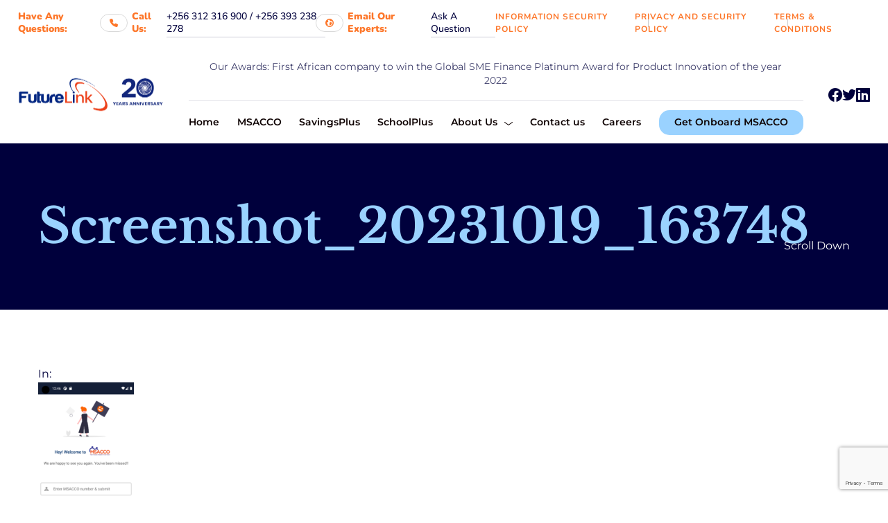

--- FILE ---
content_type: text/html; charset=UTF-8
request_url: https://fltug.com/screenshot_20231019_163748/
body_size: 18407
content:


	
<!DOCTYPE html>
<html dir="ltr" lang="en-US" prefix="og: https://ogp.me/ns#" class="no-js">
	<head>
		<meta charset="UTF-8">
		<meta content="width=device-width, initial-scale=1.0, minimum-scale=1.0, maximum-scale=1.0" name="viewport">
		<link rel="profile" href="//gmpg.org/xfn/11">

		<title>Screenshot_20231019_163748 - FutureLink Technologies</title>

		<!-- All in One SEO 4.5.4 - aioseo.com -->
		<meta name="robots" content="max-image-preview:large" />
		<link rel="canonical" href="https://fltug.com/screenshot_20231019_163748/" />
		<meta name="generator" content="All in One SEO (AIOSEO) 4.5.4" />
		<meta property="og:locale" content="en_US" />
		<meta property="og:site_name" content="FutureLink Technologies - Enhancing the financial resilience of Africa&#039;s low and middle income earners" />
		<meta property="og:type" content="article" />
		<meta property="og:title" content="Screenshot_20231019_163748 - FutureLink Technologies" />
		<meta property="og:url" content="https://fltug.com/screenshot_20231019_163748/" />
		<meta property="og:image" content="https://fltug.com/wp-content/uploads/2024/01/future-link-logo.svg" />
		<meta property="og:image:secure_url" content="https://fltug.com/wp-content/uploads/2024/01/future-link-logo.svg" />
		<meta property="og:image:width" content="100" />
		<meta property="og:image:height" content="40" />
		<meta property="article:published_time" content="2024-01-25T04:31:43+00:00" />
		<meta property="article:modified_time" content="2024-01-25T04:31:43+00:00" />
		<meta property="article:publisher" content="https://www.facebook.com/Future-LINK-Technologies-LTD-215651795114442" />
		<meta name="twitter:card" content="summary_large_image" />
		<meta name="twitter:site" content="@FutureLinkTechn" />
		<meta name="twitter:title" content="Screenshot_20231019_163748 - FutureLink Technologies" />
		<meta name="twitter:creator" content="@FutureLinkTechn" />
		<meta name="twitter:image" content="https://fltug.com/wp-content/uploads/2024/01/future-link-logo.svg" />
		<meta name="twitter:label1" content="Written by" />
		<meta name="twitter:data1" content="flt_admin" />
		<script type="application/ld+json" class="aioseo-schema">
			{"@context":"https:\/\/schema.org","@graph":[{"@type":"BreadcrumbList","@id":"https:\/\/fltug.com\/screenshot_20231019_163748\/#breadcrumblist","itemListElement":[{"@type":"ListItem","@id":"https:\/\/fltug.com\/#listItem","position":1,"name":"Home","item":"https:\/\/fltug.com\/","nextItem":"https:\/\/fltug.com\/screenshot_20231019_163748\/#listItem"},{"@type":"ListItem","@id":"https:\/\/fltug.com\/screenshot_20231019_163748\/#listItem","position":2,"name":"Screenshot_20231019_163748","previousItem":"https:\/\/fltug.com\/#listItem"}]},{"@type":"ItemPage","@id":"https:\/\/fltug.com\/screenshot_20231019_163748\/#itempage","url":"https:\/\/fltug.com\/screenshot_20231019_163748\/","name":"Screenshot_20231019_163748 - FutureLink Technologies","inLanguage":"en-US","isPartOf":{"@id":"https:\/\/fltug.com\/#website"},"breadcrumb":{"@id":"https:\/\/fltug.com\/screenshot_20231019_163748\/#breadcrumblist"},"author":{"@id":"https:\/\/fltug.com\/author\/flt_admin\/#author"},"creator":{"@id":"https:\/\/fltug.com\/author\/flt_admin\/#author"},"datePublished":"2024-01-25T07:31:43+03:00","dateModified":"2024-01-25T07:31:43+03:00"},{"@type":"Organization","@id":"https:\/\/fltug.com\/#organization","name":"FutureLink Technologies Limited","url":"https:\/\/fltug.com\/","logo":{"@type":"ImageObject","url":"https:\/\/fltug.com\/wp-content\/uploads\/2024\/01\/Screenshot_20231019_163748.png","@id":"https:\/\/fltug.com\/screenshot_20231019_163748\/#organizationLogo"},"image":{"@id":"https:\/\/fltug.com\/#organizationLogo"},"sameAs":["https:\/\/www.facebook.com\/Future-LINK-Technologies-LTD-215651795114442","https:\/\/twitter.com\/FutureLinkTechn","https:\/\/www.linkedin.com\/company\/future-link-technologies-ltd"],"contactPoint":{"@type":"ContactPoint","telephone":"+256312316900","contactType":"Customer Support"}},{"@type":"Person","@id":"https:\/\/fltug.com\/author\/flt_admin\/#author","url":"https:\/\/fltug.com\/author\/flt_admin\/","name":"flt_admin","image":{"@type":"ImageObject","@id":"https:\/\/fltug.com\/screenshot_20231019_163748\/#authorImage","url":"https:\/\/secure.gravatar.com\/avatar\/0f76a8bab676422f86c45e52436a307e02c0795a591a7818adaebd13acbf20e3?s=96&d=mm&r=g","width":96,"height":96,"caption":"flt_admin"}},{"@type":"WebSite","@id":"https:\/\/fltug.com\/#website","url":"https:\/\/fltug.com\/","name":"FutureLink Technologies","alternateName":"Future Link Technologies","description":"Enhancing the financial resilience of Africa's low and middle income earners","inLanguage":"en-US","publisher":{"@id":"https:\/\/fltug.com\/#organization"}}]}
		</script>
		<!-- All in One SEO -->

<link rel='dns-prefetch' href='//www.googletagmanager.com' />
<link rel='dns-prefetch' href='//fonts.googleapis.com' />
<link rel="alternate" type="application/rss+xml" title="FutureLink Technologies &raquo; Feed" href="https://fltug.com/feed/" />
<link rel="alternate" type="application/rss+xml" title="FutureLink Technologies &raquo; Comments Feed" href="https://fltug.com/comments/feed/" />
<link rel="alternate" type="application/rss+xml" title="FutureLink Technologies &raquo; Screenshot_20231019_163748 Comments Feed" href="https://fltug.com/feed/?attachment_id=6401" />
<link rel="alternate" title="oEmbed (JSON)" type="application/json+oembed" href="https://fltug.com/wp-json/oembed/1.0/embed?url=https%3A%2F%2Ffltug.com%2Fscreenshot_20231019_163748%2F" />
<link rel="alternate" title="oEmbed (XML)" type="text/xml+oembed" href="https://fltug.com/wp-json/oembed/1.0/embed?url=https%3A%2F%2Ffltug.com%2Fscreenshot_20231019_163748%2F&#038;format=xml" />
		<!-- This site uses the Google Analytics by MonsterInsights plugin v8.26.0 - Using Analytics tracking - https://www.monsterinsights.com/ -->
							<script src="//www.googletagmanager.com/gtag/js?id=G-7KV3RQ46G2"  data-cfasync="false" data-wpfc-render="false" async></script>
			<script data-cfasync="false" data-wpfc-render="false">
				var mi_version = '8.26.0';
				var mi_track_user = true;
				var mi_no_track_reason = '';
								var MonsterInsightsDefaultLocations = {"page_location":"https:\/\/fltug.com\/screenshot_20231019_163748\/"};
				if ( typeof MonsterInsightsPrivacyGuardFilter === 'function' ) {
					var MonsterInsightsLocations = (typeof MonsterInsightsExcludeQuery === 'object') ? MonsterInsightsPrivacyGuardFilter( MonsterInsightsExcludeQuery ) : MonsterInsightsPrivacyGuardFilter( MonsterInsightsDefaultLocations );
				} else {
					var MonsterInsightsLocations = (typeof MonsterInsightsExcludeQuery === 'object') ? MonsterInsightsExcludeQuery : MonsterInsightsDefaultLocations;
				}

								var disableStrs = [
										'ga-disable-G-7KV3RQ46G2',
									];

				/* Function to detect opted out users */
				function __gtagTrackerIsOptedOut() {
					for (var index = 0; index < disableStrs.length; index++) {
						if (document.cookie.indexOf(disableStrs[index] + '=true') > -1) {
							return true;
						}
					}

					return false;
				}

				/* Disable tracking if the opt-out cookie exists. */
				if (__gtagTrackerIsOptedOut()) {
					for (var index = 0; index < disableStrs.length; index++) {
						window[disableStrs[index]] = true;
					}
				}

				/* Opt-out function */
				function __gtagTrackerOptout() {
					for (var index = 0; index < disableStrs.length; index++) {
						document.cookie = disableStrs[index] + '=true; expires=Thu, 31 Dec 2099 23:59:59 UTC; path=/';
						window[disableStrs[index]] = true;
					}
				}

				if ('undefined' === typeof gaOptout) {
					function gaOptout() {
						__gtagTrackerOptout();
					}
				}
								window.dataLayer = window.dataLayer || [];

				window.MonsterInsightsDualTracker = {
					helpers: {},
					trackers: {},
				};
				if (mi_track_user) {
					function __gtagDataLayer() {
						dataLayer.push(arguments);
					}

					function __gtagTracker(type, name, parameters) {
						if (!parameters) {
							parameters = {};
						}

						if (parameters.send_to) {
							__gtagDataLayer.apply(null, arguments);
							return;
						}

						if (type === 'event') {
														parameters.send_to = monsterinsights_frontend.v4_id;
							var hookName = name;
							if (typeof parameters['event_category'] !== 'undefined') {
								hookName = parameters['event_category'] + ':' + name;
							}

							if (typeof MonsterInsightsDualTracker.trackers[hookName] !== 'undefined') {
								MonsterInsightsDualTracker.trackers[hookName](parameters);
							} else {
								__gtagDataLayer('event', name, parameters);
							}
							
						} else {
							__gtagDataLayer.apply(null, arguments);
						}
					}

					__gtagTracker('js', new Date());
					__gtagTracker('set', {
						'developer_id.dZGIzZG': true,
											});
					if ( MonsterInsightsLocations.page_location ) {
						__gtagTracker('set', MonsterInsightsLocations);
					}
										__gtagTracker('config', 'G-7KV3RQ46G2', {"forceSSL":"true","link_attribution":"true"} );
															window.gtag = __gtagTracker;										(function () {
						/* https://developers.google.com/analytics/devguides/collection/analyticsjs/ */
						/* ga and __gaTracker compatibility shim. */
						var noopfn = function () {
							return null;
						};
						var newtracker = function () {
							return new Tracker();
						};
						var Tracker = function () {
							return null;
						};
						var p = Tracker.prototype;
						p.get = noopfn;
						p.set = noopfn;
						p.send = function () {
							var args = Array.prototype.slice.call(arguments);
							args.unshift('send');
							__gaTracker.apply(null, args);
						};
						var __gaTracker = function () {
							var len = arguments.length;
							if (len === 0) {
								return;
							}
							var f = arguments[len - 1];
							if (typeof f !== 'object' || f === null || typeof f.hitCallback !== 'function') {
								if ('send' === arguments[0]) {
									var hitConverted, hitObject = false, action;
									if ('event' === arguments[1]) {
										if ('undefined' !== typeof arguments[3]) {
											hitObject = {
												'eventAction': arguments[3],
												'eventCategory': arguments[2],
												'eventLabel': arguments[4],
												'value': arguments[5] ? arguments[5] : 1,
											}
										}
									}
									if ('pageview' === arguments[1]) {
										if ('undefined' !== typeof arguments[2]) {
											hitObject = {
												'eventAction': 'page_view',
												'page_path': arguments[2],
											}
										}
									}
									if (typeof arguments[2] === 'object') {
										hitObject = arguments[2];
									}
									if (typeof arguments[5] === 'object') {
										Object.assign(hitObject, arguments[5]);
									}
									if ('undefined' !== typeof arguments[1].hitType) {
										hitObject = arguments[1];
										if ('pageview' === hitObject.hitType) {
											hitObject.eventAction = 'page_view';
										}
									}
									if (hitObject) {
										action = 'timing' === arguments[1].hitType ? 'timing_complete' : hitObject.eventAction;
										hitConverted = mapArgs(hitObject);
										__gtagTracker('event', action, hitConverted);
									}
								}
								return;
							}

							function mapArgs(args) {
								var arg, hit = {};
								var gaMap = {
									'eventCategory': 'event_category',
									'eventAction': 'event_action',
									'eventLabel': 'event_label',
									'eventValue': 'event_value',
									'nonInteraction': 'non_interaction',
									'timingCategory': 'event_category',
									'timingVar': 'name',
									'timingValue': 'value',
									'timingLabel': 'event_label',
									'page': 'page_path',
									'location': 'page_location',
									'title': 'page_title',
									'referrer' : 'page_referrer',
								};
								for (arg in args) {
																		if (!(!args.hasOwnProperty(arg) || !gaMap.hasOwnProperty(arg))) {
										hit[gaMap[arg]] = args[arg];
									} else {
										hit[arg] = args[arg];
									}
								}
								return hit;
							}

							try {
								f.hitCallback();
							} catch (ex) {
							}
						};
						__gaTracker.create = newtracker;
						__gaTracker.getByName = newtracker;
						__gaTracker.getAll = function () {
							return [];
						};
						__gaTracker.remove = noopfn;
						__gaTracker.loaded = true;
						window['__gaTracker'] = __gaTracker;
					})();
									} else {
										console.log("");
					(function () {
						function __gtagTracker() {
							return null;
						}

						window['__gtagTracker'] = __gtagTracker;
						window['gtag'] = __gtagTracker;
					})();
									}
			</script>
				<!-- / Google Analytics by MonsterInsights -->
		<style id='wp-img-auto-sizes-contain-inline-css'>img:is([sizes=auto i],[sizes^="auto," i]){contain-intrinsic-size:3000px 1500px}</style>
<link data-optimized="1" rel='stylesheet' id='mlab-fonts-css' href='https://fltug.com/wp-content/litespeed/css/3cc08b8451bb83d50f06cd6c379c562e.css?ver=c562e' media='all' />
<link data-optimized="1" rel='stylesheet' id='mlab-components-css' href='https://fltug.com/wp-content/litespeed/css/770cdf27ba7aa04a5fd58d98c3807c98.css?ver=a62ec' media='all' />
<link data-optimized="1" rel='stylesheet' id='mlab-css' href='https://fltug.com/wp-content/litespeed/css/2f568dec36aca303bdec3f690ef61431.css?ver=2a67f' media='all' />
<style id='mlab-inline-css'>body{background-color:#fff;font-family:Nunito;font-style:normal;color:#00003c;font-size:16px;line-height:160%}#site-topbar{font-family:Nunito;font-weight:900;color:#fd7629;text-transform:capitalize}h1{font-family:Libre Baskerville;font-weight:700}.site-header .navigator>.menu>li a{color:#0d0101}.content-header .page-title-inner,.ctaBox h2{font-family:Libre Baskerville;font-style:normal}.site-footer{font-family:Montserrat;font-weight:900;font-size:40px}#site-footer .footer-widgets .widget-title{font-family:Montserrat;font-weight:700;text-transform:none;font-size:24px;letter-spacing:0px}a{color:#00003c}.wrap{width:1170px;max-width:92%}.logo.logoDefault{width:800;height:500}.logo.logoLight{width:auto;height:auto}.logo.logoDark{width:auto;height:auto}.button,input[type=button],input[type=submit],button{border:1px solid rgba(255,255,255,0)}input:not([type=submit]):not([type=button]):not([type=checkbox]):not([type=radio]),textarea,select{background:rgba(0,0,60,.085);border:1px solid rgba(0,0,0,0)}#site-footer .footer-widgets{padding-bottom:10px}.content-inner[data-grid] .post,.content-inner[data-grid-normal] .post{padding-left:30.000000px;padding-right:30.000000px;margin-bottom:60px}.content-inner[data-grid],.content-inner[data-grid-normal]{margin-left:-30px;margin-right:-30px}body:not(.is-loaded):after,body:not(.is-loaded):before{content:none !important}::selection{background:#fb3e2d}::-moz-selection{background:#fb3e2d}.bgPrimary,.site-topbar .menu-top li .sub-menu,.menu-extras>li>a:hover,[class*=header-style] .navigator .menu-primary>li:before,[class*=header-style] .menu-extras>li.search-box.active>a,.post-tags a:hover,.post-image .post-categories a:hover,.pp-post-thumbnail-wrap .post-categories a:hover,.navigation .page-numbers.current,.pp-posts-pagination .page-numbers.current,.navigation .page-numbers.next,.pp-posts-pagination .page-numbers.next,.page-links .post-page-numbers.current,.tagcloud a:hover,.wp-block-tag-cloud a:hover,.site-footer .widget ul li>a:before,.site-footer [class*=wp-block-] ul li>a:before,.site-footer .widget.wp-block-archives li>a:before,.site-footer [class*=wp-block-].wp-block-archives li>a:before,.site-footer table#wp-calendar tbody tr td a:hover:before,.nav-links a:hover,input[type=submit],input[type=button],button,.button:not([class*=product_type_]),.button:not([class*=product_type_]).dark:hover,.site .elementor-widget-pp-info-box-carousel .pp-info-box-carousel-wrap>.pp-info-box-container:not([class*=elementor-grid]) .pp-info-box .pp-info-box-icon:after,.e-widget-swiper .swiper-container-wrap .swiper-pagination-bullet-active,.site .elementor-widget-pp-info-box-carousel.style2 .swiper-slide:after,.site .pp-icon-list-inline:not(.style2) .elementor-widget-container .pp-list-items .pp-icon-list-item a:hover,.sliding-menu,.project-content+.project-tags a:hover,.site .cf7mls .cf7mls-btns button.cf7mls_next:hover,.wpcf7-form input[type=radio]:after,.site .cf7mls .wpcf7-radio .wpcf7-list-item label input:checked,.site .cf7mls .wpcf7-checkbox .wpcf7-list-item label input:checked,[class*=header-style] .navigator .menu-primary>li.btn:after,.site .elementor-widget-image-box.elementor-position-top .elementor-image-box-img:after,.site .style2 .cf7mls .wpcf7-radio .wpcf7-list-item label .wpcf7-list-item-label:after,.site .style2 .cf7mls .wpcf7-checkbox .wpcf7-list-item label .wpcf7-list-item-label:after{background-color:#9ad2ff}.colorPrimary,.page-title-inner,[class*=site-header] a:hover,[class*=site-header] li:hover>a,[class*=header-style] .navigator .menu-primary>li[class*=current]>a,.site-content .content-header .post-meta-single a:hover,.post-meta a:not(:hover),.projects-style1 .project-tags a,.site-footer h2,.site-footer h3,.site-footer h4,.site-footer h5,.site-footer h6,.site-footer a:hover,.site-content .has-drop-cap:not(:focus):first-letter ,.site-footer .widget .widget-title,.site-footer .widget .wp-block-group h2,.site .elementor-widget-pp-info-box-carousel:not([class*=style2]) .pp-info-box-carousel-wrap>.pp-info-box-container:not([class*=elementor-grid]) .pp-info-box:hover .pp-info-box-title,.site .elementor-widget-pp-info-list .pp-list-items .pp-info-list-item .pp-info-list-item-inner:hover .pp-info-list-title a,.site .elementor-widget-pp-posts .pp-post-terms a,.elementor-counter .elementor-counter-number-suffix,[class*=projects-style] .project-info-inner a:hover,.blog-list .hentry .post-meta-data li a:not(:hover),.site .style2 .cf7mls .wpcf7-radio .wpcf7-list-item label input:after,.site .style2 .cf7mls .wpcf7-checkbox .wpcf7-list-item label input:after{color:#9ad2ff}.brPrimary,blockquote,textarea:focus,input:not([type=submit]):not([type=button]):not([type=checkbox]):not([type=radio]):focus,.site .elementor-widget-icon-list.elementor-icon-list--layout-inline ul .elementor-icon-list-item:hover,.pp-info-box-divider,.site .elementor-widget-pp-contact-form-7.style1 textarea:focus,.site .elementor-widget-pp-contact-form-7.style1 input:not([type=submit]):not([type=button]):not([type=checkbox]):not([type=radio]):focus,.site .elementor-widget-pp-info-list.style1 .pp-info-list-title:before,.site .cf7mls .wpcf7-radio .wpcf7-list-item label .wpcf7-list-item-label:after,.site .cf7mls .wpcf7-checkbox .wpcf7-list-item label .wpcf7-list-item-label:after{border-color:#9ad2ff}.bgAccent,.widget ul li>a:before,[class*=wp-block-] ul li>a:before,.widget.wp-block-archives li>a:before,[class*=wp-block-].wp-block-archives li>a:before,table#wp-calendar tbody tr td a:before,blockquote:after,blockquote:before,input[type=submit]:hover,input[type=button]:hover,button:hover,.button:not([class*=product_type_]):hover,.site .pp-icon-list-inline.style2 .pp-list-items .pp-icon-list-item a:after,[class*=header-style] .navigator .menu-primary>li.btn:hover:after{background-color:#fb3e2d}.colorAccent,a:hover{color:#fb3e2d}.brAccent{border-color:#fb3e2d}.bgLight,.site-topbar .topbar-text p:hover i:after,[class*=header-style] .navigator .menu-primary li .sub-menu li:hover>a,[class*=header-style] .navigator .menu-primary li .sub-menu li[class*=current]>a,.post-tags a,.tagcloud a,.wp-block-tag-cloud a,.single-post:not([class*=sidebar-]) #respond:after,.site .elementor-widget-icon-list.elementor-icon-list--layout-inline ul .elementor-icon-list-item,.project-content+.project-tags a,.site .pp-icon-list-inline:not(.style2) .elementor-widget-container .pp-list-items .pp-icon-list-item a,.site-header-sticky .menu-extras>li>a:not(:hover),#site-header-sticky a[data-target=off-canvas-right]{background-color:#eff4f8}.brLight{border-color:#eff4f8}.po{background-color:rgba(0,0,60,.12)}.si{border-color:rgba(0,0,60,.12)}.bgDark,.content-header,.site-footer,.site-footer:after,.site-content .content-header.content-header-featured:before,table#wp-calendar tbody tr td a:hover:before,.button:not([class*=product_type_]).dark,.site .cf7mls .cf7mls-btns button.cf7mls_next,.projects-style3 .project-info:after,.projects-style2 .project-info,.projects-style1 .project-thumbnail a:after{background-color:#00003c}.colorDark,h1,h2,h3,h4,h5,h6,.site-topbar .topbar-text p:hover i,.site-topbar a:hover,[class*=site-header] .menu-extras .search-box a,[class*=header-style] .navigator .menu-primary li .sub-menu li a,[class*=header-style] a[data-target=off-canvas-right],.post-tags a:hover,.post-image .post-categories a:hover,.pp-post-thumbnail-wrap .post-categories a:hover,.page-numbers.current,.page-numbers.next,.page-links .post-page-numbers.current,.tagcloud a:hover,.wp-block-tag-cloud a:hover,.site-footer table#wp-calendar tbody tr td a:hover,.site-footer .wp-calendar-nav span[class*=wp-calendar-nav] a:hover:before,.nav-links a:hover,input[type=submit],input[type=button],button,.button:not([class*=product_type_]),.button:not([class*=product_type_]).dark:hover,.elementor-widget-button.dark:hover a,.button:not([class*=product_type_]).outline,.site .elementor-widget-pp-posts .pp-post-terms a:hover,.site .pp-icon-list-inline:not(.style2) .elementor-widget-container .pp-list-items .pp-icon-list-item a:hover,.sliding-menu,.menu-sliding li[class*=current-]>a,.menu-sliding li:hover>a,.site .cf7mls .cf7mls-btns button.cf7mls_back,.site .cf7mls .cf7mls-btns button.cf7mls_next:hover,.site .cf7mls .wpcf7-radio .wpcf7-list-item label input:checked+.wpcf7-list-item-label,.site .cf7mls .wpcf7-checkbox .wpcf7-list-item label input:checked+.wpcf7-list-item-label,[class*=header-style] li.btn a,.project-content+.project-tags a:hover,.site .elementor-widget-image-box.elementor-position-top .elementor-image-box-img:before,[class*=header-style] .navigator .menu-primary>li[class*=current].btn:not(:hover)>a{color:#00003c}.brDark,.site .elementor-widget-pp-info-box-carousel.style2 .swiper-slide:after{border-color:#00003c}.woocommerce-error{color:#da291c}.woocommerce-checkout .woocommerce-checkout .form-row.woocommerce-invalid-required-field .woocommerce-input-wrapper input.input-text,#site .form-row .wpcf7-form-control-wrap input.wpcf7-form-control.wpcf7-not-valid{border-color:#da291c}.star-rating span:before,.star-rating:before,.product .comment-respond .comment-form-rating .stars span a:before,.product .comment-respond .comment-form-rating .stars:before{color:#fed700}.mask:after{background-image:linear-gradient(180deg,rgba(255,255,255,0) 0%,#fb3e2d 100%)}.site .elementor-widget-pp-posts .pp-post-title a,.blog-grid .post-title a,.blog-list .post-title a{background-image:linear-gradient(180deg,transparent 97%,#fb3e2d 0)}</style>
<style id='wp-emoji-styles-inline-css'>img.wp-smiley,img.emoji{display:inline !important;border:none !important;box-shadow:none !important;height:1em !important;width:1em !important;margin:0 .07em !important;vertical-align:-.1em !important;background:0 0 !important;padding:0 !important}</style>
<link data-optimized="1" rel='stylesheet' id='wp-block-library-css' href='https://fltug.com/wp-content/litespeed/css/4dfe6ca865cb0caaf1e2096c26075d49.css?ver=03932' media='all' />

<style id='classic-theme-styles-inline-css'>/*! This file is auto-generated */
.wp-block-button__link{color:#fff;background-color:#32373c;border-radius:9999px;box-shadow:none;text-decoration:none;padding:calc(.667em + 2px) calc(1.333em + 2px);font-size:1.125em}.wp-block-file__button{background:#32373c;color:#fff;text-decoration:none}</style>
<link data-optimized="1" rel='stylesheet' id='contact-form-7-css' href='https://fltug.com/wp-content/litespeed/css/35bc97fd08fae8dba54c5bf100e9db3a.css?ver=38225' media='all' />
<link data-optimized="1" rel='stylesheet' id='cf7mls-css' href='https://fltug.com/wp-content/litespeed/css/d0b13c1daf87e3415913975482f44259.css?ver=e6191' media='all' />
<link data-optimized="1" rel='stylesheet' id='cf7mls_animate-css' href='https://fltug.com/wp-content/litespeed/css/991e3122b15260c06b4c23cff32580b8.css?ver=4ab4f' media='all' />
<link data-optimized="1" rel='stylesheet' id='elementor-lazyload-css' href='https://fltug.com/wp-content/litespeed/css/965f61a47ae368c1c1ea48e1469f4b04.css?ver=1c83e' media='all' />
<link data-optimized="1" rel='stylesheet' id='elementor-icons-css' href='https://fltug.com/wp-content/litespeed/css/4d3fe3fe42870864e566bc4159dd3eca.css?ver=1d725' media='all' />
<link data-optimized="1" rel='stylesheet' id='elementor-frontend-css' href='https://fltug.com/wp-content/litespeed/css/4c5c10af91c5fac550c1e43b00c169e3.css?ver=f050e' media='all' />
<link data-optimized="1" rel='stylesheet' id='swiper-css' href='https://fltug.com/wp-content/litespeed/css/6beb0b17a0b13c2fd6179ece2553b3a0.css?ver=c3848' media='all' />
<link data-optimized="1" rel='stylesheet' id='elementor-post-6-css' href='https://fltug.com/wp-content/litespeed/css/eb1b294551c14ba9cd0f51d8acab9678.css?ver=d34e0' media='all' />
<link data-optimized="1" rel='stylesheet' id='powerpack-frontend-css' href='https://fltug.com/wp-content/litespeed/css/b13e6e39fed09f035fb10d75a07108fa.css?ver=8ca37' media='all' />
<link data-optimized="1" rel='stylesheet' id='elementor-pro-css' href='https://fltug.com/wp-content/litespeed/css/8824fbb68ee1f7ad68f15f77f3aa051e.css?ver=1c125' media='all' />
<link data-optimized="1" rel='stylesheet' id='eael-general-css' href='https://fltug.com/wp-content/litespeed/css/9a022ba7b94ef3501a660572e241fcc7.css?ver=ecb3f' media='all' />
<link data-optimized="1" rel='stylesheet' id='google-fonts-1-css' href='https://fltug.com/wp-content/litespeed/css/5229ecef81fd4541b653dc3bbb6f0b2f.css?ver=f0b2f' media='all' />
<link rel="preconnect" href="https://fonts.gstatic.com/" crossorigin><script id="jquery-core-js-extra">
var pp = {"ajax_url":"https://fltug.com/wp-admin/admin-ajax.php"};
//# sourceURL=jquery-core-js-extra
</script>
<script src="https://fltug.com/wp-includes/js/jquery/jquery.min.js?ver=3.7.1" id="jquery-core-js"></script>
<script src="https://fltug.com/wp-includes/js/jquery/jquery-migrate.min.js?ver=3.4.1" id="jquery-migrate-js"></script>
<script src="https://fltug.com/wp-content/plugins/google-analytics-for-wordpress/assets/js/frontend-gtag.min.js?ver=8.26.0" id="monsterinsights-frontend-script-js"></script>
<script data-cfasync="false" data-wpfc-render="false" id='monsterinsights-frontend-script-js-extra'>var monsterinsights_frontend = {"js_events_tracking":"true","download_extensions":"doc,pdf,ppt,zip,xls,docx,pptx,xlsx","inbound_paths":"[{\"path\":\"\\\/go\\\/\",\"label\":\"affiliate\"},{\"path\":\"\\\/recommend\\\/\",\"label\":\"affiliate\"}]","home_url":"https:\/\/fltug.com","hash_tracking":"false","v4_id":"G-7KV3RQ46G2"};</script>

<!-- Google Analytics snippet added by Site Kit -->
<script src="https://www.googletagmanager.com/gtag/js?id=GT-PJNSK5R" id="google_gtagjs-js" async></script>
<script id="google_gtagjs-js-after">
window.dataLayer = window.dataLayer || [];function gtag(){dataLayer.push(arguments);}
gtag('set', 'linker', {"domains":["fltug.com"]} );
gtag("js", new Date());
gtag("set", "developer_id.dZTNiMT", true);
gtag("config", "GT-PJNSK5R");
//# sourceURL=google_gtagjs-js-after
</script>

<!-- End Google Analytics snippet added by Site Kit -->
<link rel="https://api.w.org/" href="https://fltug.com/wp-json/" /><link rel="alternate" title="JSON" type="application/json" href="https://fltug.com/wp-json/wp/v2/media/6401" /><link rel="EditURI" type="application/rsd+xml" title="RSD" href="https://fltug.com/xmlrpc.php?rsd" />
<meta name="generator" content="WordPress 6.9" />
<link rel='shortlink' href='https://fltug.com/?p=6401' />
<meta name="generator" content="Site Kit by Google 1.118.0" /><style type="text/css"></style><meta name="google-site-verification" content="kvF7hEn8B-32W_F6BVNZ-nOv05kW3HAjWxMe6UYc5JE"><meta name="generator" content="Elementor 3.18.3; features: e_dom_optimization, e_optimized_assets_loading, e_optimized_css_loading, additional_custom_breakpoints, block_editor_assets_optimize, e_image_loading_optimization; settings: css_print_method-external, google_font-enabled, font_display-swap">
<!-- Google Tag Manager -->
<script>(function(w,d,s,l,i){w[l]=w[l]||[];w[l].push({'gtm.start':
new Date().getTime(),event:'gtm.js'});var f=d.getElementsByTagName(s)[0],
j=d.createElement(s),dl=l!=='dataLayer'?'&l='+l:'';j.async=true;j.src=
'https://www.googletagmanager.com/gtm.js?id='+i+dl;f.parentNode.insertBefore(j,f);
})(window,document,'script','dataLayer','GTM-MSTDNPZ4');</script>
<!-- End Google Tag Manager -->
<meta name="generator" content="Powered by Slider Revolution 6.6.20 - responsive, Mobile-Friendly Slider Plugin for WordPress with comfortable drag and drop interface." />
<link rel="icon" href="https://fltug.com/wp-content/uploads/2024/01/future-link-logo.svg" sizes="32x32" />
<link rel="icon" href="https://fltug.com/wp-content/uploads/2024/01/future-link-logo.svg" sizes="192x192" />
<link rel="apple-touch-icon" href="https://fltug.com/wp-content/uploads/2024/01/future-link-logo.svg" />
<meta name="msapplication-TileImage" content="https://fltug.com/wp-content/uploads/2024/01/future-link-logo.svg" />
<script>function setREVStartSize(e){
			//window.requestAnimationFrame(function() {
				window.RSIW = window.RSIW===undefined ? window.innerWidth : window.RSIW;
				window.RSIH = window.RSIH===undefined ? window.innerHeight : window.RSIH;
				try {
					var pw = document.getElementById(e.c).parentNode.offsetWidth,
						newh;
					pw = pw===0 || isNaN(pw) || (e.l=="fullwidth" || e.layout=="fullwidth") ? window.RSIW : pw;
					e.tabw = e.tabw===undefined ? 0 : parseInt(e.tabw);
					e.thumbw = e.thumbw===undefined ? 0 : parseInt(e.thumbw);
					e.tabh = e.tabh===undefined ? 0 : parseInt(e.tabh);
					e.thumbh = e.thumbh===undefined ? 0 : parseInt(e.thumbh);
					e.tabhide = e.tabhide===undefined ? 0 : parseInt(e.tabhide);
					e.thumbhide = e.thumbhide===undefined ? 0 : parseInt(e.thumbhide);
					e.mh = e.mh===undefined || e.mh=="" || e.mh==="auto" ? 0 : parseInt(e.mh,0);
					if(e.layout==="fullscreen" || e.l==="fullscreen")
						newh = Math.max(e.mh,window.RSIH);
					else{
						e.gw = Array.isArray(e.gw) ? e.gw : [e.gw];
						for (var i in e.rl) if (e.gw[i]===undefined || e.gw[i]===0) e.gw[i] = e.gw[i-1];
						e.gh = e.el===undefined || e.el==="" || (Array.isArray(e.el) && e.el.length==0)? e.gh : e.el;
						e.gh = Array.isArray(e.gh) ? e.gh : [e.gh];
						for (var i in e.rl) if (e.gh[i]===undefined || e.gh[i]===0) e.gh[i] = e.gh[i-1];
											
						var nl = new Array(e.rl.length),
							ix = 0,
							sl;
						e.tabw = e.tabhide>=pw ? 0 : e.tabw;
						e.thumbw = e.thumbhide>=pw ? 0 : e.thumbw;
						e.tabh = e.tabhide>=pw ? 0 : e.tabh;
						e.thumbh = e.thumbhide>=pw ? 0 : e.thumbh;
						for (var i in e.rl) nl[i] = e.rl[i]<window.RSIW ? 0 : e.rl[i];
						sl = nl[0];
						for (var i in nl) if (sl>nl[i] && nl[i]>0) { sl = nl[i]; ix=i;}
						var m = pw>(e.gw[ix]+e.tabw+e.thumbw) ? 1 : (pw-(e.tabw+e.thumbw)) / (e.gw[ix]);
						newh =  (e.gh[ix] * m) + (e.tabh + e.thumbh);
					}
					var el = document.getElementById(e.c);
					if (el!==null && el) el.style.height = newh+"px";
					el = document.getElementById(e.c+"_wrapper");
					if (el!==null && el) {
						el.style.height = newh+"px";
						el.style.display = "block";
					}
				} catch(e){
					console.log("Failure at Presize of Slider:" + e)
				}
			//});
		  };</script>
		<style id="wp-custom-css">.header-full{background-color:'red'}nav li{z-index:1000}.site-footer{font-weight:300}</style>
			</head>
	<body class="attachment wp-singular attachment-template-default single single-attachment postid-6401 attachmentid-6401 attachment-png wp-theme-mlab sliding-desktop-off sliding-slide layout-wide e-lazyload elementor-default elementor-kit-6" itemscope="itemscope" itemtype="https://schema.org/WebPage">
		<!-- Google Tag Manager (noscript) -->
<noscript><iframe src="https://www.googletagmanager.com/ns.html?id=GTM-MSTDNPZ4"
height="0" width="0" style="display:none;visibility:hidden"></iframe></noscript>
<!-- End Google Tag Manager (noscript) -->
		
		<div id="site" class="site wrap">
			
	
	<div id="site-topbar" class="site-topbar">
		<div class="site-topbar-inner wrap">
							<div class="topbar-text">
					<span>Have any questions:</span>
<p><i class="iconlab-phone"></i>Call Us:<a href="#">+256 312 316 900 / +256 393 238 278</a></p>
<p><i class="iconlab-world"></i>Email our experts:<a href="https://fltug.com/contact-us/#ask_a_question">Ask a question</a></p>				</div>
				<!-- /.topbar-text -->
			
							<ul id="menu-top-menu" class="menu menu-top"><li id="menu-item-7780" class="menu-item menu-item-type-custom menu-item-object-custom menu-item-7780"><a href="https://fltug.com/wp-content/uploads/2025/03/FLT-ISMS-Information-Security-Policy-for-Public-1.1.pdf">information Security Policy</a></li>
<li id="menu-item-7767" class="menu-item menu-item-type-post_type menu-item-object-page menu-item-7767"><a href="https://fltug.com/privacy-and-security-policy/">Privacy and Security Policy</a></li>
<li id="menu-item-7454" class="menu-item menu-item-type-post_type menu-item-object-page menu-item-7454"><a href="https://fltug.com/msacco/terms-conditions/">Terms &#038; Conditions</a></li>
</ul>				<!-- /.topbar-menu -->
			
					</div>
	</div>

<div id="site-header" class="site-header header-style1 header-full">
	<div class="site-header-inner wrap">
		<div class="header-brand">
			<a href="https://fltug.com">
				<img src="https://fltug.com/wp-content/uploads/2025/09/FLT20-2.png" srcset="https://fltug.com/wp-content/uploads/2025/09/FLT20-2.png 1x, https://fltug.com/wp-content/uploads/2025/09/FLT20-2.png 2x" alt="FutureLink Technologies" class="logo logoDefault" />			</a>	
		</div>

		<nav class="navigator" itemscope="itemscope" itemtype="https://schema.org/SiteNavigationElement">
							<div class="header-info-text">
					<p class="text-black">Our Awards: First African company to win the Global SME Finance Platinum Award for Product Innovation of the year 2022</p>				</div>
					
						
			<ul id="menu-flt_menu" class="menu menu-primary"><li id="menu-item-3635" class="menu-item menu-item-type-post_type menu-item-object-page menu-item-home menu-item-3635"><a href="https://fltug.com/">Home</a></li>
<li id="menu-item-2619" class="menu-item menu-item-type-post_type menu-item-object-page menu-item-2619"><a href="https://fltug.com/msacco/">MSACCO</a></li>
<li id="menu-item-4991" class="menu-item menu-item-type-post_type menu-item-object-page menu-item-4991"><a href="https://fltug.com/savings-plus/">SavingsPlus</a></li>
<li id="menu-item-7676" class="menu-item menu-item-type-post_type menu-item-object-page menu-item-7676"><a href="https://fltug.com/schoolplus/">SchoolPlus</a></li>
<li id="menu-item-1493" class="menu-item menu-item-type-custom menu-item-object-custom menu-item-has-children menu-item-1493"><a href="#">About Us</a>
<ul class="sub-menu">
	<li id="menu-item-1494" class="menu-item menu-item-type-post_type menu-item-object-page menu-item-1494"><a href="https://fltug.com/company/">Our Company</a></li>
	<li id="menu-item-1495" class="menu-item menu-item-type-post_type menu-item-object-page menu-item-1495"><a href="https://fltug.com/our-people/">Our People</a></li>
	<li id="menu-item-1496" class="menu-item menu-item-type-post_type menu-item-object-page menu-item-1496"><a href="https://fltug.com/mission-and-vision/">Mission and Vision</a></li>
	<li id="menu-item-1497" class="menu-item menu-item-type-post_type menu-item-object-page menu-item-1497"><a href="https://fltug.com/solutions/">Solutions</a></li>
	<li id="menu-item-1498" class="menu-item menu-item-type-post_type menu-item-object-page menu-item-1498"><a href="https://fltug.com/news-and-events/">News and Events</a></li>
	<li id="menu-item-1499" class="menu-item menu-item-type-post_type menu-item-object-page menu-item-1499"><a href="https://fltug.com/faqs/">FAQs</a></li>
	<li id="menu-item-1520" class="menu-item menu-item-type-post_type menu-item-object-page current_page_parent menu-item-1520"><a href="https://fltug.com/blog/">Blog</a></li>
</ul>
</li>
<li id="menu-item-1521" class="menu-item menu-item-type-post_type menu-item-object-page menu-item-1521"><a href="https://fltug.com/contact-us/">Contact us</a></li>
<li id="menu-item-1500" class="menu-item menu-item-type-post_type menu-item-object-page menu-item-1500"><a href="https://fltug.com/careers/">Careers</a></li>
<li id="menu-item-1522" class="btn menu-item menu-item-type-post_type menu-item-object-page menu-item-1522"><a href="https://fltug.com/get-started/">Get Onboard MSACCO</a></li>
</ul>		</nav>

		<div class="social-icons"><a href="https://www.facebook.com/Future-LINK-Technologies-LTD-215651795114442" data-tooltip="Facebook" target="_blank"><i class="slab-logo-facebook"></i></a><a href="https://twitter.com/FutureLinkTechn" data-tooltip="Twitter" target="_blank"><i class="slab-logo-twitter"></i></a><a href="https://www.linkedin.com/company/future-link-technologies-ltd" data-tooltip="Linkedin" target="_blank"><i class="slab-logo-linkedin"></i></a></div>
		
					
	<a href="javascript:;" data-target="off-canvas-right" class="off-canvas-toggle">
		<span>Menu</span>
	</a>
			
	</div>
	<!-- /.site-header-inner -->
</div>
<!-- /.site-header -->

	
<div id="site-header-sticky" class=" site-header-sticky header-style1 header-full header-shadow">
	<div class="site-header-inner wrap">
		<div class="header-brand">
			<a href="https://fltug.com" class="brand">
				<img src="https://fltug.com/wp-content/uploads/2025/09/FLT20.png" srcset="https://fltug.com/wp-content/uploads/2025/09/FLT20.png 1x, https://fltug.com/wp-content/uploads/2025/09/FLT20.png 2x" alt="FutureLink Technologies" class="logo logoDark" />			</a>
		</div>

		<nav class="navigator" itemscope="itemscope" itemtype="https://schema.org/SiteNavigationElement">
							<div class="header-info-text">
					<p class="text-black">Our Awards: First African company to win the Global SME Finance Platinum Award for Product Innovation of the year 2022</p>				</div>
			
			
							<ul id="menu-flt_menu-1" class="menu menu-primary"><li class="menu-item menu-item-type-post_type menu-item-object-page menu-item-home menu-item-3635"><a href="https://fltug.com/">Home</a></li>
<li class="menu-item menu-item-type-post_type menu-item-object-page menu-item-2619"><a href="https://fltug.com/msacco/">MSACCO</a></li>
<li class="menu-item menu-item-type-post_type menu-item-object-page menu-item-4991"><a href="https://fltug.com/savings-plus/">SavingsPlus</a></li>
<li class="menu-item menu-item-type-post_type menu-item-object-page menu-item-7676"><a href="https://fltug.com/schoolplus/">SchoolPlus</a></li>
<li class="menu-item menu-item-type-custom menu-item-object-custom menu-item-has-children menu-item-1493"><a href="#">About Us</a>
<ul class="sub-menu">
	<li class="menu-item menu-item-type-post_type menu-item-object-page menu-item-1494"><a href="https://fltug.com/company/">Our Company</a></li>
	<li class="menu-item menu-item-type-post_type menu-item-object-page menu-item-1495"><a href="https://fltug.com/our-people/">Our People</a></li>
	<li class="menu-item menu-item-type-post_type menu-item-object-page menu-item-1496"><a href="https://fltug.com/mission-and-vision/">Mission and Vision</a></li>
	<li class="menu-item menu-item-type-post_type menu-item-object-page menu-item-1497"><a href="https://fltug.com/solutions/">Solutions</a></li>
	<li class="menu-item menu-item-type-post_type menu-item-object-page menu-item-1498"><a href="https://fltug.com/news-and-events/">News and Events</a></li>
	<li class="menu-item menu-item-type-post_type menu-item-object-page menu-item-1499"><a href="https://fltug.com/faqs/">FAQs</a></li>
	<li class="menu-item menu-item-type-post_type menu-item-object-page current_page_parent menu-item-1520"><a href="https://fltug.com/blog/">Blog</a></li>
</ul>
</li>
<li class="menu-item menu-item-type-post_type menu-item-object-page menu-item-1521"><a href="https://fltug.com/contact-us/">Contact us</a></li>
<li class="menu-item menu-item-type-post_type menu-item-object-page menu-item-1500"><a href="https://fltug.com/careers/">Careers</a></li>
<li class="btn menu-item menu-item-type-post_type menu-item-object-page menu-item-1522"><a href="https://fltug.com/get-started/">Get Onboard MSACCO</a></li>
</ul>					</nav>

		
				
		
	<a href="javascript:;" data-target="off-canvas-right" class="off-canvas-toggle">
		<span>Menu</span>
	</a>

	</div>
	<!-- /.site-header-inner -->
</div>
	<!-- /.site-header -->	
			<div id="site-content" class="site-content">
				
<div class="content-header content-header-left">
	<div class="content-header-inner wrap">
		<div class="page-title-wrap">
			
							
				<div class="page-title">
					<h1 class="page-title-inner">Screenshot_20231019_163748</h1>				</div>

				
				</div>

		
				<div  class="down-arrow">
			<a href="javascript:;">
				<span>Scroll Down</span>
			</a>
		</div>
	
	
		</div>
</div>

				<div id="content-body" class="content-body">
					<div class="content-body-inner wrap">
							<!-- The main content -->
							<main id="main-content" class="main-content" itemprop="mainContentOfPage">		<!-- The main content -->
		
<article id="post-6401" class="post post-6401 attachment type-attachment status-inherit hentry">
	<div class="share sticky-element"></div>
	<div class="post-content" itemprop="text">
		
		<div class="post-categories">
			<span>In:</span>
					</div>

		<p class="attachment"><a href='https://fltug.com/wp-content/uploads/2024/01/Screenshot_20231019_163748.png'><img decoding="async" width="138" height="300" src="https://fltug.com/wp-content/uploads/2024/01/Screenshot_20231019_163748-138x300.png" class="attachment-medium size-medium" alt="" srcset="https://fltug.com/wp-content/uploads/2024/01/Screenshot_20231019_163748-138x300.png 138w, https://fltug.com/wp-content/uploads/2024/01/Screenshot_20231019_163748-473x1024.png 473w, https://fltug.com/wp-content/uploads/2024/01/Screenshot_20231019_163748-768x1664.png 768w, https://fltug.com/wp-content/uploads/2024/01/Screenshot_20231019_163748-709x1536.png 709w, https://fltug.com/wp-content/uploads/2024/01/Screenshot_20231019_163748-945x2048.png 945w, https://fltug.com/wp-content/uploads/2024/01/Screenshot_20231019_163748.png 1080w" sizes="(max-width: 138px) 100vw, 138px" /></a></p>

			</div>
			<div class="post-tags"></div>
	
			
	</article>
<!-- /#post-6401 -->
		
			<div id="related-posts" class="related-posts blog-grid push-up">
			<div class="related-posts-inner">
									<h3 class="related-posts-title">
						Related Posts					</h3>
				
				<div class="grid-posts content-inner" data-grid-normal data-columns="4">
											<article class="post-7258 post type-post status-publish format-standard has-post-thumbnail hentry category-business-news category-fintech category-innovation tag-competition tag-fintech tag-innovation tag-sacco tag-technology" >
								
	
			<div class="post-image">
			<div class="post-categories">
				<a href="https://fltug.com/category/business-news/" rel="category tag">Business News</a> <a href="https://fltug.com/category/fintech/" rel="category tag">Fintech</a> <a href="https://fltug.com/category/innovation/" rel="category tag">Innovation</a>			</div>
			<a class="featured-image" href="https://fltug.com/savingsplus-makes-waves-industry-reacts-to-powerful-launch-of-first-of-its-kind-sacco-dashboard-and-credit-score/" target="_self">
				<img class="" src="https://fltug.com/wp-content/uploads/2024/06/launch-photo-700x350.webp" width="700" height="350" alt="launch photo" title="launch photo" />			</a>
		</div>
		

							<div class="post-header">
								<a href="https://fltug.com/savingsplus-makes-waves-industry-reacts-to-powerful-launch-of-first-of-its-kind-sacco-dashboard-and-credit-score/" rel="bookmark">
									SavingsPlus Makes Waves: Industry Reacts to Powerful Launch Of First Of Its Kind SACCO Dashboard and Credit Score								</a>
								<span class="post-date">
									June 4, 2024								</span>
							</div>
						</article>				
											<article class="post-7237 post type-post status-publish format-standard has-post-thumbnail hentry category-business-news category-fintech category-innovation" >
								
	
			<div class="post-image">
			<div class="post-categories">
				<a href="https://fltug.com/category/business-news/" rel="category tag">Business News</a> <a href="https://fltug.com/category/fintech/" rel="category tag">Fintech</a> <a href="https://fltug.com/category/innovation/" rel="category tag">Innovation</a>			</div>
			<a class="featured-image" href="https://fltug.com/futurelink-technologies-and-gnugrid-crb-launch-ugandas-first-sacco-industry-dashboard-and-credit-score/" target="_self">
				<img class="" src="https://fltug.com/wp-content/uploads/2024/05/launch-1-700x350.jpg" width="700" height="350" alt="launch" title="launch" />			</a>
		</div>
		

							<div class="post-header">
								<a href="https://fltug.com/futurelink-technologies-and-gnugrid-crb-launch-ugandas-first-sacco-industry-dashboard-and-credit-score/" rel="bookmark">
									FUTURELINK TECHNOLOGIES AND gnuGRID CRB, LAUNCH UGANDA’S FIRST SACCO INDUSTRY DASHBOARD AND CREDIT SCORE								</a>
								<span class="post-date">
									May 29, 2024								</span>
							</div>
						</article>				
											<article class="post-7216 post type-post status-publish format-standard hentry category-business-news category-fintech tag-finance tag-fintech" >
								
	
		

							<div class="post-header">
								<a href="https://fltug.com/report-of-the-independent-auditor-on-the-summary-financial-statements-to-the-members-of-futurelink-technologies-limited/" rel="bookmark">
									Report of the independent auditor on the summary Financial Statements to the members of FutureLink Technologies Limited								</a>
								<span class="post-date">
									May 3, 2024								</span>
							</div>
						</article>				
											<article class="post-2075 post type-post status-publish format-standard hentry category-business-news category-fintech category-innovation tag-finance tag-fintech tag-innovation tag-sacco" >
								
	
		

							<div class="post-header">
								<a href="https://fltug.com/how-a-sacco-can-lend-at-13-5-and-pay-18-interest-on-savings/" rel="bookmark">
									How a SACCO can lend at 13.5% and pay 18% interest on savings								</a>
								<span class="post-date">
									October 18, 2023								</span>
							</div>
						</article>				
									</div>
							</div>
		</div>
			
<div id="comments" class="comments-area">
	<div class="comments-area-inner">

		
			<div id="respond" class="comment-respond">
		<h3 id="reply-title" class="comment-reply-title">Leave a Reply <small><a rel="nofollow" id="cancel-comment-reply-link" href="/screenshot_20231019_163748/#respond" style="display:none;">Cancel reply</a></small></h3><form action="https://fltug.com/wp-comments-post.php" method="post" id="commentform" class="comment-form"><p class="comment-notes"><span id="email-notes">Your email address will not be published.</span> <span class="required-field-message">Required fields are marked <span class="required">*</span></span></p><p class="comment-form-comment"><label for="comment">Comment <span class="required">*</span></label> <textarea id="comment" name="comment" cols="45" rows="8" maxlength="65525" required></textarea></p><p class="comment-form-author"><label for="author">Name <span class="required">*</span></label> <input id="author" name="author" type="text" value="" size="30" maxlength="245" autocomplete="name" required /></p>
<p class="comment-form-email"><label for="email">Email <span class="required">*</span></label> <input id="email" name="email" type="email" value="" size="30" maxlength="100" aria-describedby="email-notes" autocomplete="email" required /></p>
<p class="comment-form-url"><label for="url">Website</label> <input id="url" name="url" type="url" value="" size="30" maxlength="200" autocomplete="url" /></p>
<p class="comment-form-cookies-consent"><input id="wp-comment-cookies-consent" name="wp-comment-cookies-consent" type="checkbox" value="yes" /> <label for="wp-comment-cookies-consent">Save my name, email, and website in this browser for the next time I comment.</label></p>
<p class="aiowps-captcha hide-when-displaying-tfa-input"><label for="aiowps-captcha-answer">Please enter an answer in digits:</label><div class="aiowps-captcha-equation hide-when-displaying-tfa-input"><strong>nineteen &#8722; 10 = <input type="hidden" name="aiowps-captcha-string-info" id="aiowps-captcha-string-info" value="sp3u8fn864" /><input type="hidden" name="aiowps-captcha-temp-string" id="aiowps-captcha-temp-string" value="1769842771" /><input type="text" size="2" id="aiowps-captcha-answer" name="aiowps-captcha-answer" value="" autocomplete="off" /></strong></div></p><p class="form-submit"><input name="submit" type="submit" id="submit" class="submit" value="Post Comment" /> <input type='hidden' name='comment_post_ID' value='6401' id='comment_post_ID' />
<input type='hidden' name='comment_parent' id='comment_parent' value='0' />
</p></form>	</div><!-- #respond -->
		</div>

</div><!-- #comments -->

							</main>
						<!-- /.main-content -->

							
						</div>
					<!-- /.content-body-inner -->
				</div>
				<!-- /.content-body -->			
			</div>
			<!-- /.site-content -->

			<div id="site-footer" class="site-footer">
				
			<div class="content-bottom-widgets">
			<div class="content-bottom-inner wrap">
				<div class="content-bottom-aside-wrap">
										<aside data-width="12"><div id="custom_html-1" class="widget_text widget-odd widget-first widget-1 ctaBox widget widget_custom_html"><div class="textwidget custom-html-widget"><h2>A partner who grows  <span>your business.</span>
</h2>
<p class="grBtn">
	<a class="button has-arrow white lg" id="book_a_demo" href="https://fltug.com/saccos/#book_a_demo">Book a demo</a>
	<span>We are Africa's fastest growing digital marketplace for affordable financial services.</span>
</p></div></div><div id="nav_menu-1" class="widget-even widget-last widget-2 menu-style1 widget widget_nav_menu"><div class="menu-footer-menu-container"><ul id="menu-footer-menu" class="menu"><li id="menu-item-895" class="menu-item menu-item-type-post_type menu-item-object-page menu-item-895"><a href="https://fltug.com/company/">Our Company</a></li>
<li id="menu-item-890" class="menu-item menu-item-type-post_type menu-item-object-page menu-item-890"><a href="https://fltug.com/our-people/">Our People</a></li>
<li id="menu-item-894" class="menu-item menu-item-type-post_type menu-item-object-page menu-item-894"><a href="https://fltug.com/solutions/">Solutions</a></li>
<li id="menu-item-888" class="menu-item menu-item-type-post_type menu-item-object-page menu-item-888"><a href="https://fltug.com/mission-and-vision/">Mission and Vision</a></li>
<li id="menu-item-889" class="menu-item menu-item-type-post_type menu-item-object-page menu-item-889"><a href="https://fltug.com/faqs/">FAQs</a></li>
<li id="menu-item-892" class="menu-item menu-item-type-post_type menu-item-object-page menu-item-892"><a href="https://fltug.com/contact-us/">Contact us</a></li>
</ul></div></div></aside>
									</div>
			</div>
		</div>
		
				
			<div class="footer-widgets">
			<div class="footer-widgets-inner wrap">
				<div class="footer-aside-wrap">
										<aside data-width="3"><div id="media_image-2" class="widget-odd widget-last widget-first widget-1 widget widget_media_image"><a href="#"><img loading="lazy" width="420" height="167" src="https://fltug.com/wp-content/uploads/2025/09/FLT20-1.png" class="image wp-image-7863  attachment-full size-full" alt="" style="max-width: 100%; height: auto;" decoding="async" srcset="https://fltug.com/wp-content/uploads/2025/09/FLT20-1.png 420w, https://fltug.com/wp-content/uploads/2025/09/FLT20-1-300x119.png 300w" sizes="(max-width: 420px) 100vw, 420px" /></a></div></aside>
										<aside data-width="3"><div id="text-1" class="widget-odd widget-last widget-first widget-1 contactInfo widget widget_text"><h3 class="widget-title">Kampala</h3>			<div class="textwidget"><p>Plot 97 Bukoto street, Kampala<br />
P.O Box 75408 Kampala, Uganda.</p>
<p><a href="/cdn-cgi/l/email-protection" class="__cf_email__" data-cfemail="5930373f36193f352d2c3e773a3634">[email&#160;protected]</a></p>
<p>+256-312-316-900</p>
<p>+256-393-238-278</p>
<p>+256-700-832-840</p>
</div>
		</div></aside>
										<aside data-width="6"><div id="text-2" class="widget-odd widget-first widget-1 contactInfo widget widget_text"><h3 class="widget-title">MSACCO Call Center</h3>			<div class="textwidget"><p>Toll free: 0800 220 220 (UG)</p>
<p>Working Hours: Mon &#8211; Sat</p>
<p>(07:00 &#8211; 21:00 Hrs)</p>
<p><a href="https://fltug.com/wp-content/uploads/2024/01/pci-dss-compliant-logo-vector.svg"><img decoding="async" class="alignnone wp-image-6456" src="https://fltug.com/wp-content/uploads/2024/01/pci-dss-compliant-logo-vector.svg" alt="" width="124" height="124" /><img decoding="async" class="wp-image-7815 alignleft" src="https://fltug.com/wp-content/uploads/2025/07/iso-300x300.png" alt="" width="103" height="103" srcset="https://fltug.com/wp-content/uploads/2025/07/iso-300x300.png 300w, https://fltug.com/wp-content/uploads/2025/07/iso-1024x1024.png 1024w, https://fltug.com/wp-content/uploads/2025/07/iso-150x150.png 150w, https://fltug.com/wp-content/uploads/2025/07/iso-768x768.png 768w, https://fltug.com/wp-content/uploads/2025/07/iso.png 1063w" sizes="(max-width: 103px) 100vw, 103px" /></a></p>
<p>&nbsp;</p>
<p><strong>Regulated by the Bank of Uganda</strong></p>
</div>
		</div><div id="text-3" class="widget-even widget-last widget-2 widget widget_text">			<div class="textwidget"></div>
		</div></aside>
									</div>
			</div>
		</div>
					
	<div class="footer-copyright">
		<div class="footer-copyright-inner wrap">
			<div class="copyright-bar">
				<div class="copyright-content">
					Copyright © 2026 FLT. Designed & Developed by
<a href="#">Future Link Technologies</a> | Terms & Conditons apply				</div>
				<div class="social-icons"><a href="https://www.facebook.com/Future-LINK-Technologies-LTD-215651795114442" data-tooltip="Facebook" target="_blank"><i class="slab-logo-facebook"></i></a><a href="https://twitter.com/FutureLinkTechn" data-tooltip="Twitter" target="_blank"><i class="slab-logo-twitter"></i></a><a href="https://www.linkedin.com/company/future-link-technologies-ltd" data-tooltip="Linkedin" target="_blank"><i class="slab-logo-linkedin"></i></a></div>									<div class="go-to-top">
						<a href="javascript:;"><span>Go to Top</span></a>
					</div>
							</div>
		</div>
	</div>
				</div>
			<!-- /#site-footer -->

			


	<div id="off-canvas-right" class="off-canvas sliding-menu">
		<div class="off-canvas-wrap">
			<a href="javascript:;" data-target="off-canvas-right" class="off-canvas-toggle">
				<span></span>
			</a>
			<div class="widget widget_search"><form role="search" method="get" class="search-form" action="https://fltug.com/">
				<label>
					<span class="screen-reader-text">Search for:</span>
					<input type="search" class="search-field" placeholder="Search &hellip;" value="" name="s" />
				</label>
				<input type="submit" class="search-submit" value="Search" />
			</form></div>			<ul id="menu-flt_menu-2" class="menu menu-sliding"><li class="menu-item menu-item-type-post_type menu-item-object-page menu-item-home menu-item-3635"><a href="https://fltug.com/">Home</a></li>
<li class="menu-item menu-item-type-post_type menu-item-object-page menu-item-2619"><a href="https://fltug.com/msacco/">MSACCO</a></li>
<li class="menu-item menu-item-type-post_type menu-item-object-page menu-item-4991"><a href="https://fltug.com/savings-plus/">SavingsPlus</a></li>
<li class="menu-item menu-item-type-post_type menu-item-object-page menu-item-7676"><a href="https://fltug.com/schoolplus/">SchoolPlus</a></li>
<li class="menu-item menu-item-type-custom menu-item-object-custom menu-item-has-children menu-item-1493"><a href="#">About Us</a>
<ul class="sub-menu">
	<li class="menu-item menu-item-type-post_type menu-item-object-page menu-item-1494"><a href="https://fltug.com/company/">Our Company</a></li>
	<li class="menu-item menu-item-type-post_type menu-item-object-page menu-item-1495"><a href="https://fltug.com/our-people/">Our People</a></li>
	<li class="menu-item menu-item-type-post_type menu-item-object-page menu-item-1496"><a href="https://fltug.com/mission-and-vision/">Mission and Vision</a></li>
	<li class="menu-item menu-item-type-post_type menu-item-object-page menu-item-1497"><a href="https://fltug.com/solutions/">Solutions</a></li>
	<li class="menu-item menu-item-type-post_type menu-item-object-page menu-item-1498"><a href="https://fltug.com/news-and-events/">News and Events</a></li>
	<li class="menu-item menu-item-type-post_type menu-item-object-page menu-item-1499"><a href="https://fltug.com/faqs/">FAQs</a></li>
	<li class="menu-item menu-item-type-post_type menu-item-object-page current_page_parent menu-item-1520"><a href="https://fltug.com/blog/">Blog</a></li>
</ul>
</li>
<li class="menu-item menu-item-type-post_type menu-item-object-page menu-item-1521"><a href="https://fltug.com/contact-us/">Contact us</a></li>
<li class="menu-item menu-item-type-post_type menu-item-object-page menu-item-1500"><a href="https://fltug.com/careers/">Careers</a></li>
<li class="btn menu-item menu-item-type-post_type menu-item-object-page menu-item-1522"><a href="https://fltug.com/get-started/">Get Onboard MSACCO</a></li>
</ul>										<div class="header-info-text">
					<p class="text-black">Our Awards: First African company to win the Global SME Finance Platinum Award for Product Innovation of the year 2022</p>				</div>
					</div>
	</div>		</div>
		<!-- /.site-wrapper -->
		
		<script data-cfasync="false" src="/cdn-cgi/scripts/5c5dd728/cloudflare-static/email-decode.min.js"></script><script>
			window.RS_MODULES = window.RS_MODULES || {};
			window.RS_MODULES.modules = window.RS_MODULES.modules || {};
			window.RS_MODULES.waiting = window.RS_MODULES.waiting || [];
			window.RS_MODULES.defered = true;
			window.RS_MODULES.moduleWaiting = window.RS_MODULES.moduleWaiting || {};
			window.RS_MODULES.type = 'compiled';
		</script>
		<script type="speculationrules">
{"prefetch":[{"source":"document","where":{"and":[{"href_matches":"/*"},{"not":{"href_matches":["/wp-*.php","/wp-admin/*","/wp-content/uploads/*","/wp-content/*","/wp-content/plugins/*","/wp-content/themes/mlab/*","/*\\?(.+)"]}},{"not":{"selector_matches":"a[rel~=\"nofollow\"]"}},{"not":{"selector_matches":".no-prefetch, .no-prefetch a"}}]},"eagerness":"conservative"}]}
</script>
		<meta http-equiv="imagetoolbar" content="no"><!-- disable image toolbar (if any) -->
		<style>:root{-webkit-user-select:none;-webkit-touch-callout:none;-ms-user-select:none;-moz-user-select:none;user-select:none}</style>
		<script type="text/javascript">
			/*<![CDATA[*/
			document.oncontextmenu = function(event) {
				if (event.target.tagName != 'INPUT' && event.target.tagName != 'TEXTAREA') {
					event.preventDefault();
				}
			};
			document.ondragstart = function() {
				if (event.target.tagName != 'INPUT' && event.target.tagName != 'TEXTAREA') {
					event.preventDefault();
				}
			};
			/*]]>*/
		</script>
				<script>
			document.addEventListener('DOMContentLoaded', function (event) {
				for (let i = 0; i < document.forms.length; ++i) {
					let form = document.forms[i];
					if (form.method != "get") {  var inputx0yqsmhj = document.createElement("input"); inputx0yqsmhj.setAttribute("type", "hidden"); inputx0yqsmhj.setAttribute("name", "x0yqsmhj");  inputx0yqsmhj.setAttribute("value", "f37s2zsey7j2"); form.appendChild(inputx0yqsmhj); }
if (form.method != "get") {  var inputbmttzcax = document.createElement("input"); inputbmttzcax.setAttribute("type", "hidden"); inputbmttzcax.setAttribute("name", "bmttzcax");  inputbmttzcax.setAttribute("value", "b0vaoqwoe71w"); form.appendChild(inputbmttzcax); }
if (form.method != "get") {  var input92cuwcoa = document.createElement("input"); input92cuwcoa.setAttribute("type", "hidden"); input92cuwcoa.setAttribute("name", "92cuwcoa");  input92cuwcoa.setAttribute("value", "7kwc41aid507"); form.appendChild(input92cuwcoa); }
				}
			});
		</script>
					<script type='text/javascript'>
				const lazyloadRunObserver = () => {
					const dataAttribute = 'data-e-bg-lazyload';
					const lazyloadBackgrounds = document.querySelectorAll( `[${ dataAttribute }]:not(.lazyloaded)` );
					const lazyloadBackgroundObserver = new IntersectionObserver( ( entries ) => {
					entries.forEach( ( entry ) => {
						if ( entry.isIntersecting ) {
							let lazyloadBackground = entry.target;
							const lazyloadSelector = lazyloadBackground.getAttribute( dataAttribute );
							if ( lazyloadSelector ) {
								lazyloadBackground = entry.target.querySelector( lazyloadSelector );
							}
							if( lazyloadBackground ) {
								lazyloadBackground.classList.add( 'lazyloaded' );
							}
							lazyloadBackgroundObserver.unobserve( entry.target );
						}
					});
					}, { rootMargin: '100px 0px 100px 0px' } );
					lazyloadBackgrounds.forEach( ( lazyloadBackground ) => {
						lazyloadBackgroundObserver.observe( lazyloadBackground );
					} );
				};
				const events = [
					'DOMContentLoaded',
					'elementor/lazyload/observe',
				];
				events.forEach( ( event ) => {
					document.addEventListener( event, lazyloadRunObserver );
				} );
			</script>
			<script src="https://fltug.com/wp-includes/js/imagesloaded.min.js?ver=5.0.0" id="imagesloaded-js"></script>
<script src="https://fltug.com/wp-content/themes/mlab/assets/js/libs/isotope.js?ver=6.9" id="isotope-js"></script>
<script src="https://fltug.com/wp-content/themes/mlab/assets/js/libs/packery.js?ver=6.9" id="packery-js"></script>
<script src="https://fltug.com/wp-content/themes/mlab/assets/js/libs/isotope.packery.js?ver=6.9" id="isotope-packery-js"></script>
<script src="https://fltug.com/wp-content/themes/mlab/assets/js/theme.js?ver=1.0.0" id="mlab-js"></script>
<script src="https://fltug.com/wp-includes/js/comment-reply.min.js?ver=6.9" id="comment-reply-js" async data-wp-strategy="async" fetchpriority="low"></script>
<script src="https://fltug.com/wp-content/plugins/contact-form-7/includes/swv/js/index.js?ver=5.8.6" id="swv-js"></script>
<script id="contact-form-7-js-extra">
var wpcf7 = {"api":{"root":"https://fltug.com/wp-json/","namespace":"contact-form-7/v1"},"cached":"1"};
//# sourceURL=contact-form-7-js-extra
</script>
<script src="https://fltug.com/wp-content/plugins/contact-form-7/includes/js/index.js?ver=5.8.6" id="contact-form-7-js"></script>
<script src="https://fltug.com/wp-content/plugins/revslider/public/assets/js/rbtools.min.js?ver=6.6.20" defer async id="tp-tools-js"></script>
<script src="https://fltug.com/wp-content/plugins/revslider/public/assets/js/rs6.min.js?ver=6.6.20" defer async id="revmin-js"></script>
<script id="cf7mls-js-extra">
var cf7mls_object = {"ajax_url":"https://fltug.com/wp-json/","is_rtl":"","disable_submit":"true","cf7mls_error_message":"","scroll_step":"true","disable_enter_key":"false","check_step_before_submit":"true"};
//# sourceURL=cf7mls-js-extra
</script>
<script src="https://fltug.com/wp-content/plugins/cf7-multi-step/assets/frontend/js/cf7mls.js?ver=2.7.5" id="cf7mls-js"></script>
<script src="https://www.google.com/recaptcha/api.js?render=6LfaqvopAAAAAHugDm3uEbWCbxuRPeANtg2Eu9bH&amp;ver=3.0" id="google-recaptcha-js"></script>
<script src="https://fltug.com/wp-includes/js/dist/vendor/wp-polyfill.min.js?ver=3.15.0" id="wp-polyfill-js"></script>
<script id="wpcf7-recaptcha-js-extra">
var wpcf7_recaptcha = {"sitekey":"6LfaqvopAAAAAHugDm3uEbWCbxuRPeANtg2Eu9bH","actions":{"homepage":"homepage","contactform":"contactform"}};
//# sourceURL=wpcf7-recaptcha-js-extra
</script>
<script src="https://fltug.com/wp-content/plugins/contact-form-7/modules/recaptcha/index.js?ver=5.8.6" id="wpcf7-recaptcha-js"></script>
<script id="eael-general-js-extra">
var localize = {"ajaxurl":"https://fltug.com/wp-admin/admin-ajax.php","nonce":"e776872514","i18n":{"added":"Added ","compare":"Compare","loading":"Loading..."},"eael_translate_text":{"required_text":"is a required field","invalid_text":"Invalid","billing_text":"Billing"},"page_permalink":"https://fltug.com/screenshot_20231019_163748/","cart_redirectition":"","cart_page_url":"","el_breakpoints":{"mobile":{"label":"Mobile Portrait","value":767,"default_value":767,"direction":"max","is_enabled":true},"mobile_extra":{"label":"Mobile Landscape","value":880,"default_value":880,"direction":"max","is_enabled":false},"tablet":{"label":"Tablet Portrait","value":1024,"default_value":1024,"direction":"max","is_enabled":true},"tablet_extra":{"label":"Tablet Landscape","value":1200,"default_value":1200,"direction":"max","is_enabled":false},"laptop":{"label":"Laptop","value":1366,"default_value":1366,"direction":"max","is_enabled":false},"widescreen":{"label":"Widescreen","value":2400,"default_value":2400,"direction":"min","is_enabled":false}},"ParticleThemesData":{"default":"{\"particles\":{\"number\":{\"value\":160,\"density\":{\"enable\":true,\"value_area\":800}},\"color\":{\"value\":\"#ffffff\"},\"shape\":{\"type\":\"circle\",\"stroke\":{\"width\":0,\"color\":\"#000000\"},\"polygon\":{\"nb_sides\":5},\"image\":{\"src\":\"img/github.svg\",\"width\":100,\"height\":100}},\"opacity\":{\"value\":0.5,\"random\":false,\"anim\":{\"enable\":false,\"speed\":1,\"opacity_min\":0.1,\"sync\":false}},\"size\":{\"value\":3,\"random\":true,\"anim\":{\"enable\":false,\"speed\":40,\"size_min\":0.1,\"sync\":false}},\"line_linked\":{\"enable\":true,\"distance\":150,\"color\":\"#ffffff\",\"opacity\":0.4,\"width\":1},\"move\":{\"enable\":true,\"speed\":6,\"direction\":\"none\",\"random\":false,\"straight\":false,\"out_mode\":\"out\",\"bounce\":false,\"attract\":{\"enable\":false,\"rotateX\":600,\"rotateY\":1200}}},\"interactivity\":{\"detect_on\":\"canvas\",\"events\":{\"onhover\":{\"enable\":true,\"mode\":\"repulse\"},\"onclick\":{\"enable\":true,\"mode\":\"push\"},\"resize\":true},\"modes\":{\"grab\":{\"distance\":400,\"line_linked\":{\"opacity\":1}},\"bubble\":{\"distance\":400,\"size\":40,\"duration\":2,\"opacity\":8,\"speed\":3},\"repulse\":{\"distance\":200,\"duration\":0.4},\"push\":{\"particles_nb\":4},\"remove\":{\"particles_nb\":2}}},\"retina_detect\":true}","nasa":"{\"particles\":{\"number\":{\"value\":250,\"density\":{\"enable\":true,\"value_area\":800}},\"color\":{\"value\":\"#ffffff\"},\"shape\":{\"type\":\"circle\",\"stroke\":{\"width\":0,\"color\":\"#000000\"},\"polygon\":{\"nb_sides\":5},\"image\":{\"src\":\"img/github.svg\",\"width\":100,\"height\":100}},\"opacity\":{\"value\":1,\"random\":true,\"anim\":{\"enable\":true,\"speed\":1,\"opacity_min\":0,\"sync\":false}},\"size\":{\"value\":3,\"random\":true,\"anim\":{\"enable\":false,\"speed\":4,\"size_min\":0.3,\"sync\":false}},\"line_linked\":{\"enable\":false,\"distance\":150,\"color\":\"#ffffff\",\"opacity\":0.4,\"width\":1},\"move\":{\"enable\":true,\"speed\":1,\"direction\":\"none\",\"random\":true,\"straight\":false,\"out_mode\":\"out\",\"bounce\":false,\"attract\":{\"enable\":false,\"rotateX\":600,\"rotateY\":600}}},\"interactivity\":{\"detect_on\":\"canvas\",\"events\":{\"onhover\":{\"enable\":true,\"mode\":\"bubble\"},\"onclick\":{\"enable\":true,\"mode\":\"repulse\"},\"resize\":true},\"modes\":{\"grab\":{\"distance\":400,\"line_linked\":{\"opacity\":1}},\"bubble\":{\"distance\":250,\"size\":0,\"duration\":2,\"opacity\":0,\"speed\":3},\"repulse\":{\"distance\":400,\"duration\":0.4},\"push\":{\"particles_nb\":4},\"remove\":{\"particles_nb\":2}}},\"retina_detect\":true}","bubble":"{\"particles\":{\"number\":{\"value\":15,\"density\":{\"enable\":true,\"value_area\":800}},\"color\":{\"value\":\"#1b1e34\"},\"shape\":{\"type\":\"polygon\",\"stroke\":{\"width\":0,\"color\":\"#000\"},\"polygon\":{\"nb_sides\":6},\"image\":{\"src\":\"img/github.svg\",\"width\":100,\"height\":100}},\"opacity\":{\"value\":0.3,\"random\":true,\"anim\":{\"enable\":false,\"speed\":1,\"opacity_min\":0.1,\"sync\":false}},\"size\":{\"value\":50,\"random\":false,\"anim\":{\"enable\":true,\"speed\":10,\"size_min\":40,\"sync\":false}},\"line_linked\":{\"enable\":false,\"distance\":200,\"color\":\"#ffffff\",\"opacity\":1,\"width\":2},\"move\":{\"enable\":true,\"speed\":8,\"direction\":\"none\",\"random\":false,\"straight\":false,\"out_mode\":\"out\",\"bounce\":false,\"attract\":{\"enable\":false,\"rotateX\":600,\"rotateY\":1200}}},\"interactivity\":{\"detect_on\":\"canvas\",\"events\":{\"onhover\":{\"enable\":false,\"mode\":\"grab\"},\"onclick\":{\"enable\":false,\"mode\":\"push\"},\"resize\":true},\"modes\":{\"grab\":{\"distance\":400,\"line_linked\":{\"opacity\":1}},\"bubble\":{\"distance\":400,\"size\":40,\"duration\":2,\"opacity\":8,\"speed\":3},\"repulse\":{\"distance\":200,\"duration\":0.4},\"push\":{\"particles_nb\":4},\"remove\":{\"particles_nb\":2}}},\"retina_detect\":true}","snow":"{\"particles\":{\"number\":{\"value\":450,\"density\":{\"enable\":true,\"value_area\":800}},\"color\":{\"value\":\"#fff\"},\"shape\":{\"type\":\"circle\",\"stroke\":{\"width\":0,\"color\":\"#000000\"},\"polygon\":{\"nb_sides\":5},\"image\":{\"src\":\"img/github.svg\",\"width\":100,\"height\":100}},\"opacity\":{\"value\":0.5,\"random\":true,\"anim\":{\"enable\":false,\"speed\":1,\"opacity_min\":0.1,\"sync\":false}},\"size\":{\"value\":5,\"random\":true,\"anim\":{\"enable\":false,\"speed\":40,\"size_min\":0.1,\"sync\":false}},\"line_linked\":{\"enable\":false,\"distance\":500,\"color\":\"#ffffff\",\"opacity\":0.4,\"width\":2},\"move\":{\"enable\":true,\"speed\":6,\"direction\":\"bottom\",\"random\":false,\"straight\":false,\"out_mode\":\"out\",\"bounce\":false,\"attract\":{\"enable\":false,\"rotateX\":600,\"rotateY\":1200}}},\"interactivity\":{\"detect_on\":\"canvas\",\"events\":{\"onhover\":{\"enable\":true,\"mode\":\"bubble\"},\"onclick\":{\"enable\":true,\"mode\":\"repulse\"},\"resize\":true},\"modes\":{\"grab\":{\"distance\":400,\"line_linked\":{\"opacity\":0.5}},\"bubble\":{\"distance\":400,\"size\":4,\"duration\":0.3,\"opacity\":1,\"speed\":3},\"repulse\":{\"distance\":200,\"duration\":0.4},\"push\":{\"particles_nb\":4},\"remove\":{\"particles_nb\":2}}},\"retina_detect\":true}","nyan_cat":"{\"particles\":{\"number\":{\"value\":150,\"density\":{\"enable\":false,\"value_area\":800}},\"color\":{\"value\":\"#ffffff\"},\"shape\":{\"type\":\"star\",\"stroke\":{\"width\":0,\"color\":\"#000000\"},\"polygon\":{\"nb_sides\":5},\"image\":{\"src\":\"http://wiki.lexisnexis.com/academic/images/f/fb/Itunes_podcast_icon_300.jpg\",\"width\":100,\"height\":100}},\"opacity\":{\"value\":0.5,\"random\":false,\"anim\":{\"enable\":false,\"speed\":1,\"opacity_min\":0.1,\"sync\":false}},\"size\":{\"value\":4,\"random\":true,\"anim\":{\"enable\":false,\"speed\":40,\"size_min\":0.1,\"sync\":false}},\"line_linked\":{\"enable\":false,\"distance\":150,\"color\":\"#ffffff\",\"opacity\":0.4,\"width\":1},\"move\":{\"enable\":true,\"speed\":14,\"direction\":\"left\",\"random\":false,\"straight\":true,\"out_mode\":\"out\",\"bounce\":false,\"attract\":{\"enable\":false,\"rotateX\":600,\"rotateY\":1200}}},\"interactivity\":{\"detect_on\":\"canvas\",\"events\":{\"onhover\":{\"enable\":false,\"mode\":\"grab\"},\"onclick\":{\"enable\":true,\"mode\":\"repulse\"},\"resize\":true},\"modes\":{\"grab\":{\"distance\":200,\"line_linked\":{\"opacity\":1}},\"bubble\":{\"distance\":400,\"size\":40,\"duration\":2,\"opacity\":8,\"speed\":3},\"repulse\":{\"distance\":200,\"duration\":0.4},\"push\":{\"particles_nb\":4},\"remove\":{\"particles_nb\":2}}},\"retina_detect\":true}"},"eael_login_nonce":"8fa2444d70","eael_register_nonce":"e102c57581"};
//# sourceURL=eael-general-js-extra
</script>
<script src="https://fltug.com/wp-content/plugins/essential-addons-for-elementor-lite/assets/front-end/js/view/general.min.js?ver=5.9.8" id="eael-general-js"></script>
<script id="wp-emoji-settings" type="application/json">
{"baseUrl":"https://s.w.org/images/core/emoji/17.0.2/72x72/","ext":".png","svgUrl":"https://s.w.org/images/core/emoji/17.0.2/svg/","svgExt":".svg","source":{"concatemoji":"https://fltug.com/wp-includes/js/wp-emoji-release.min.js?ver=6.9"}}
</script>
<script type="module">
/*! This file is auto-generated */
const a=JSON.parse(document.getElementById("wp-emoji-settings").textContent),o=(window._wpemojiSettings=a,"wpEmojiSettingsSupports"),s=["flag","emoji"];function i(e){try{var t={supportTests:e,timestamp:(new Date).valueOf()};sessionStorage.setItem(o,JSON.stringify(t))}catch(e){}}function c(e,t,n){e.clearRect(0,0,e.canvas.width,e.canvas.height),e.fillText(t,0,0);t=new Uint32Array(e.getImageData(0,0,e.canvas.width,e.canvas.height).data);e.clearRect(0,0,e.canvas.width,e.canvas.height),e.fillText(n,0,0);const a=new Uint32Array(e.getImageData(0,0,e.canvas.width,e.canvas.height).data);return t.every((e,t)=>e===a[t])}function p(e,t){e.clearRect(0,0,e.canvas.width,e.canvas.height),e.fillText(t,0,0);var n=e.getImageData(16,16,1,1);for(let e=0;e<n.data.length;e++)if(0!==n.data[e])return!1;return!0}function u(e,t,n,a){switch(t){case"flag":return n(e,"\ud83c\udff3\ufe0f\u200d\u26a7\ufe0f","\ud83c\udff3\ufe0f\u200b\u26a7\ufe0f")?!1:!n(e,"\ud83c\udde8\ud83c\uddf6","\ud83c\udde8\u200b\ud83c\uddf6")&&!n(e,"\ud83c\udff4\udb40\udc67\udb40\udc62\udb40\udc65\udb40\udc6e\udb40\udc67\udb40\udc7f","\ud83c\udff4\u200b\udb40\udc67\u200b\udb40\udc62\u200b\udb40\udc65\u200b\udb40\udc6e\u200b\udb40\udc67\u200b\udb40\udc7f");case"emoji":return!a(e,"\ud83e\u1fac8")}return!1}function f(e,t,n,a){let r;const o=(r="undefined"!=typeof WorkerGlobalScope&&self instanceof WorkerGlobalScope?new OffscreenCanvas(300,150):document.createElement("canvas")).getContext("2d",{willReadFrequently:!0}),s=(o.textBaseline="top",o.font="600 32px Arial",{});return e.forEach(e=>{s[e]=t(o,e,n,a)}),s}function r(e){var t=document.createElement("script");t.src=e,t.defer=!0,document.head.appendChild(t)}a.supports={everything:!0,everythingExceptFlag:!0},new Promise(t=>{let n=function(){try{var e=JSON.parse(sessionStorage.getItem(o));if("object"==typeof e&&"number"==typeof e.timestamp&&(new Date).valueOf()<e.timestamp+604800&&"object"==typeof e.supportTests)return e.supportTests}catch(e){}return null}();if(!n){if("undefined"!=typeof Worker&&"undefined"!=typeof OffscreenCanvas&&"undefined"!=typeof URL&&URL.createObjectURL&&"undefined"!=typeof Blob)try{var e="postMessage("+f.toString()+"("+[JSON.stringify(s),u.toString(),c.toString(),p.toString()].join(",")+"));",a=new Blob([e],{type:"text/javascript"});const r=new Worker(URL.createObjectURL(a),{name:"wpTestEmojiSupports"});return void(r.onmessage=e=>{i(n=e.data),r.terminate(),t(n)})}catch(e){}i(n=f(s,u,c,p))}t(n)}).then(e=>{for(const n in e)a.supports[n]=e[n],a.supports.everything=a.supports.everything&&a.supports[n],"flag"!==n&&(a.supports.everythingExceptFlag=a.supports.everythingExceptFlag&&a.supports[n]);var t;a.supports.everythingExceptFlag=a.supports.everythingExceptFlag&&!a.supports.flag,a.supports.everything||((t=a.source||{}).concatemoji?r(t.concatemoji):t.wpemoji&&t.twemoji&&(r(t.twemoji),r(t.wpemoji)))});
//# sourceURL=https://fltug.com/wp-includes/js/wp-emoji-loader.min.js
</script>
<script id="wp-emoji-settings" type="application/json">
{"baseUrl":"https://s.w.org/images/core/emoji/17.0.2/72x72/","ext":".png","svgUrl":"https://s.w.org/images/core/emoji/17.0.2/svg/","svgExt":".svg","source":{"concatemoji":"https://fltug.com/wp-includes/js/wp-emoji-release.min.js?ver=6.9"}}
</script>
<script type="module">
/*! This file is auto-generated */
const a=JSON.parse(document.getElementById("wp-emoji-settings").textContent),o=(window._wpemojiSettings=a,"wpEmojiSettingsSupports"),s=["flag","emoji"];function i(e){try{var t={supportTests:e,timestamp:(new Date).valueOf()};sessionStorage.setItem(o,JSON.stringify(t))}catch(e){}}function c(e,t,n){e.clearRect(0,0,e.canvas.width,e.canvas.height),e.fillText(t,0,0);t=new Uint32Array(e.getImageData(0,0,e.canvas.width,e.canvas.height).data);e.clearRect(0,0,e.canvas.width,e.canvas.height),e.fillText(n,0,0);const a=new Uint32Array(e.getImageData(0,0,e.canvas.width,e.canvas.height).data);return t.every((e,t)=>e===a[t])}function p(e,t){e.clearRect(0,0,e.canvas.width,e.canvas.height),e.fillText(t,0,0);var n=e.getImageData(16,16,1,1);for(let e=0;e<n.data.length;e++)if(0!==n.data[e])return!1;return!0}function u(e,t,n,a){switch(t){case"flag":return n(e,"\ud83c\udff3\ufe0f\u200d\u26a7\ufe0f","\ud83c\udff3\ufe0f\u200b\u26a7\ufe0f")?!1:!n(e,"\ud83c\udde8\ud83c\uddf6","\ud83c\udde8\u200b\ud83c\uddf6")&&!n(e,"\ud83c\udff4\udb40\udc67\udb40\udc62\udb40\udc65\udb40\udc6e\udb40\udc67\udb40\udc7f","\ud83c\udff4\u200b\udb40\udc67\u200b\udb40\udc62\u200b\udb40\udc65\u200b\udb40\udc6e\u200b\udb40\udc67\u200b\udb40\udc7f");case"emoji":return!a(e,"\ud83e\u1fac8")}return!1}function f(e,t,n,a){let r;const o=(r="undefined"!=typeof WorkerGlobalScope&&self instanceof WorkerGlobalScope?new OffscreenCanvas(300,150):document.createElement("canvas")).getContext("2d",{willReadFrequently:!0}),s=(o.textBaseline="top",o.font="600 32px Arial",{});return e.forEach(e=>{s[e]=t(o,e,n,a)}),s}function r(e){var t=document.createElement("script");t.src=e,t.defer=!0,document.head.appendChild(t)}a.supports={everything:!0,everythingExceptFlag:!0},new Promise(t=>{let n=function(){try{var e=JSON.parse(sessionStorage.getItem(o));if("object"==typeof e&&"number"==typeof e.timestamp&&(new Date).valueOf()<e.timestamp+604800&&"object"==typeof e.supportTests)return e.supportTests}catch(e){}return null}();if(!n){if("undefined"!=typeof Worker&&"undefined"!=typeof OffscreenCanvas&&"undefined"!=typeof URL&&URL.createObjectURL&&"undefined"!=typeof Blob)try{var e="postMessage("+f.toString()+"("+[JSON.stringify(s),u.toString(),c.toString(),p.toString()].join(",")+"));",a=new Blob([e],{type:"text/javascript"});const r=new Worker(URL.createObjectURL(a),{name:"wpTestEmojiSupports"});return void(r.onmessage=e=>{i(n=e.data),r.terminate(),t(n)})}catch(e){}i(n=f(s,u,c,p))}t(n)}).then(e=>{for(const n in e)a.supports[n]=e[n],a.supports.everything=a.supports.everything&&a.supports[n],"flag"!==n&&(a.supports.everythingExceptFlag=a.supports.everythingExceptFlag&&a.supports[n]);var t;a.supports.everythingExceptFlag=a.supports.everythingExceptFlag&&!a.supports.flag,a.supports.everything||((t=a.source||{}).concatemoji?r(t.concatemoji):t.wpemoji&&t.twemoji&&(r(t.twemoji),r(t.wpemoji)))});
//# sourceURL=https://fltug.com/wp-includes/js/wp-emoji-loader.min.js
</script>
<script>
        (function(w,d,u){
                var s=d.createElement('script');s.async=true;s.src=u+'?'+(Date.now()/60000|0);
                var h=d.getElementsByTagName('script')[0];h.parentNode.insertBefore(s,h);
        })(window,document,'https://cdn.bitrix24.com/b20475771/crm/site_button/loader_3_zn1337.js');
</script>
	<script defer src="https://static.cloudflareinsights.com/beacon.min.js/vcd15cbe7772f49c399c6a5babf22c1241717689176015" integrity="sha512-ZpsOmlRQV6y907TI0dKBHq9Md29nnaEIPlkf84rnaERnq6zvWvPUqr2ft8M1aS28oN72PdrCzSjY4U6VaAw1EQ==" data-cf-beacon='{"version":"2024.11.0","token":"b8501d6170a445c5b4afea6354742fb1","r":1,"server_timing":{"name":{"cfCacheStatus":true,"cfEdge":true,"cfExtPri":true,"cfL4":true,"cfOrigin":true,"cfSpeedBrain":true},"location_startswith":null}}' crossorigin="anonymous"></script>
</body>
</html>

	


<!-- Page supported by LiteSpeed Cache 6.0.0.1 on 2026-01-31 09:59:31 -->

--- FILE ---
content_type: text/html; charset=utf-8
request_url: https://www.google.com/recaptcha/api2/anchor?ar=1&k=6LfaqvopAAAAAHugDm3uEbWCbxuRPeANtg2Eu9bH&co=aHR0cHM6Ly9mbHR1Zy5jb206NDQz&hl=en&v=N67nZn4AqZkNcbeMu4prBgzg&size=invisible&anchor-ms=20000&execute-ms=30000&cb=irpyl8ix1k6r
body_size: 48729
content:
<!DOCTYPE HTML><html dir="ltr" lang="en"><head><meta http-equiv="Content-Type" content="text/html; charset=UTF-8">
<meta http-equiv="X-UA-Compatible" content="IE=edge">
<title>reCAPTCHA</title>
<style type="text/css">
/* cyrillic-ext */
@font-face {
  font-family: 'Roboto';
  font-style: normal;
  font-weight: 400;
  font-stretch: 100%;
  src: url(//fonts.gstatic.com/s/roboto/v48/KFO7CnqEu92Fr1ME7kSn66aGLdTylUAMa3GUBHMdazTgWw.woff2) format('woff2');
  unicode-range: U+0460-052F, U+1C80-1C8A, U+20B4, U+2DE0-2DFF, U+A640-A69F, U+FE2E-FE2F;
}
/* cyrillic */
@font-face {
  font-family: 'Roboto';
  font-style: normal;
  font-weight: 400;
  font-stretch: 100%;
  src: url(//fonts.gstatic.com/s/roboto/v48/KFO7CnqEu92Fr1ME7kSn66aGLdTylUAMa3iUBHMdazTgWw.woff2) format('woff2');
  unicode-range: U+0301, U+0400-045F, U+0490-0491, U+04B0-04B1, U+2116;
}
/* greek-ext */
@font-face {
  font-family: 'Roboto';
  font-style: normal;
  font-weight: 400;
  font-stretch: 100%;
  src: url(//fonts.gstatic.com/s/roboto/v48/KFO7CnqEu92Fr1ME7kSn66aGLdTylUAMa3CUBHMdazTgWw.woff2) format('woff2');
  unicode-range: U+1F00-1FFF;
}
/* greek */
@font-face {
  font-family: 'Roboto';
  font-style: normal;
  font-weight: 400;
  font-stretch: 100%;
  src: url(//fonts.gstatic.com/s/roboto/v48/KFO7CnqEu92Fr1ME7kSn66aGLdTylUAMa3-UBHMdazTgWw.woff2) format('woff2');
  unicode-range: U+0370-0377, U+037A-037F, U+0384-038A, U+038C, U+038E-03A1, U+03A3-03FF;
}
/* math */
@font-face {
  font-family: 'Roboto';
  font-style: normal;
  font-weight: 400;
  font-stretch: 100%;
  src: url(//fonts.gstatic.com/s/roboto/v48/KFO7CnqEu92Fr1ME7kSn66aGLdTylUAMawCUBHMdazTgWw.woff2) format('woff2');
  unicode-range: U+0302-0303, U+0305, U+0307-0308, U+0310, U+0312, U+0315, U+031A, U+0326-0327, U+032C, U+032F-0330, U+0332-0333, U+0338, U+033A, U+0346, U+034D, U+0391-03A1, U+03A3-03A9, U+03B1-03C9, U+03D1, U+03D5-03D6, U+03F0-03F1, U+03F4-03F5, U+2016-2017, U+2034-2038, U+203C, U+2040, U+2043, U+2047, U+2050, U+2057, U+205F, U+2070-2071, U+2074-208E, U+2090-209C, U+20D0-20DC, U+20E1, U+20E5-20EF, U+2100-2112, U+2114-2115, U+2117-2121, U+2123-214F, U+2190, U+2192, U+2194-21AE, U+21B0-21E5, U+21F1-21F2, U+21F4-2211, U+2213-2214, U+2216-22FF, U+2308-230B, U+2310, U+2319, U+231C-2321, U+2336-237A, U+237C, U+2395, U+239B-23B7, U+23D0, U+23DC-23E1, U+2474-2475, U+25AF, U+25B3, U+25B7, U+25BD, U+25C1, U+25CA, U+25CC, U+25FB, U+266D-266F, U+27C0-27FF, U+2900-2AFF, U+2B0E-2B11, U+2B30-2B4C, U+2BFE, U+3030, U+FF5B, U+FF5D, U+1D400-1D7FF, U+1EE00-1EEFF;
}
/* symbols */
@font-face {
  font-family: 'Roboto';
  font-style: normal;
  font-weight: 400;
  font-stretch: 100%;
  src: url(//fonts.gstatic.com/s/roboto/v48/KFO7CnqEu92Fr1ME7kSn66aGLdTylUAMaxKUBHMdazTgWw.woff2) format('woff2');
  unicode-range: U+0001-000C, U+000E-001F, U+007F-009F, U+20DD-20E0, U+20E2-20E4, U+2150-218F, U+2190, U+2192, U+2194-2199, U+21AF, U+21E6-21F0, U+21F3, U+2218-2219, U+2299, U+22C4-22C6, U+2300-243F, U+2440-244A, U+2460-24FF, U+25A0-27BF, U+2800-28FF, U+2921-2922, U+2981, U+29BF, U+29EB, U+2B00-2BFF, U+4DC0-4DFF, U+FFF9-FFFB, U+10140-1018E, U+10190-1019C, U+101A0, U+101D0-101FD, U+102E0-102FB, U+10E60-10E7E, U+1D2C0-1D2D3, U+1D2E0-1D37F, U+1F000-1F0FF, U+1F100-1F1AD, U+1F1E6-1F1FF, U+1F30D-1F30F, U+1F315, U+1F31C, U+1F31E, U+1F320-1F32C, U+1F336, U+1F378, U+1F37D, U+1F382, U+1F393-1F39F, U+1F3A7-1F3A8, U+1F3AC-1F3AF, U+1F3C2, U+1F3C4-1F3C6, U+1F3CA-1F3CE, U+1F3D4-1F3E0, U+1F3ED, U+1F3F1-1F3F3, U+1F3F5-1F3F7, U+1F408, U+1F415, U+1F41F, U+1F426, U+1F43F, U+1F441-1F442, U+1F444, U+1F446-1F449, U+1F44C-1F44E, U+1F453, U+1F46A, U+1F47D, U+1F4A3, U+1F4B0, U+1F4B3, U+1F4B9, U+1F4BB, U+1F4BF, U+1F4C8-1F4CB, U+1F4D6, U+1F4DA, U+1F4DF, U+1F4E3-1F4E6, U+1F4EA-1F4ED, U+1F4F7, U+1F4F9-1F4FB, U+1F4FD-1F4FE, U+1F503, U+1F507-1F50B, U+1F50D, U+1F512-1F513, U+1F53E-1F54A, U+1F54F-1F5FA, U+1F610, U+1F650-1F67F, U+1F687, U+1F68D, U+1F691, U+1F694, U+1F698, U+1F6AD, U+1F6B2, U+1F6B9-1F6BA, U+1F6BC, U+1F6C6-1F6CF, U+1F6D3-1F6D7, U+1F6E0-1F6EA, U+1F6F0-1F6F3, U+1F6F7-1F6FC, U+1F700-1F7FF, U+1F800-1F80B, U+1F810-1F847, U+1F850-1F859, U+1F860-1F887, U+1F890-1F8AD, U+1F8B0-1F8BB, U+1F8C0-1F8C1, U+1F900-1F90B, U+1F93B, U+1F946, U+1F984, U+1F996, U+1F9E9, U+1FA00-1FA6F, U+1FA70-1FA7C, U+1FA80-1FA89, U+1FA8F-1FAC6, U+1FACE-1FADC, U+1FADF-1FAE9, U+1FAF0-1FAF8, U+1FB00-1FBFF;
}
/* vietnamese */
@font-face {
  font-family: 'Roboto';
  font-style: normal;
  font-weight: 400;
  font-stretch: 100%;
  src: url(//fonts.gstatic.com/s/roboto/v48/KFO7CnqEu92Fr1ME7kSn66aGLdTylUAMa3OUBHMdazTgWw.woff2) format('woff2');
  unicode-range: U+0102-0103, U+0110-0111, U+0128-0129, U+0168-0169, U+01A0-01A1, U+01AF-01B0, U+0300-0301, U+0303-0304, U+0308-0309, U+0323, U+0329, U+1EA0-1EF9, U+20AB;
}
/* latin-ext */
@font-face {
  font-family: 'Roboto';
  font-style: normal;
  font-weight: 400;
  font-stretch: 100%;
  src: url(//fonts.gstatic.com/s/roboto/v48/KFO7CnqEu92Fr1ME7kSn66aGLdTylUAMa3KUBHMdazTgWw.woff2) format('woff2');
  unicode-range: U+0100-02BA, U+02BD-02C5, U+02C7-02CC, U+02CE-02D7, U+02DD-02FF, U+0304, U+0308, U+0329, U+1D00-1DBF, U+1E00-1E9F, U+1EF2-1EFF, U+2020, U+20A0-20AB, U+20AD-20C0, U+2113, U+2C60-2C7F, U+A720-A7FF;
}
/* latin */
@font-face {
  font-family: 'Roboto';
  font-style: normal;
  font-weight: 400;
  font-stretch: 100%;
  src: url(//fonts.gstatic.com/s/roboto/v48/KFO7CnqEu92Fr1ME7kSn66aGLdTylUAMa3yUBHMdazQ.woff2) format('woff2');
  unicode-range: U+0000-00FF, U+0131, U+0152-0153, U+02BB-02BC, U+02C6, U+02DA, U+02DC, U+0304, U+0308, U+0329, U+2000-206F, U+20AC, U+2122, U+2191, U+2193, U+2212, U+2215, U+FEFF, U+FFFD;
}
/* cyrillic-ext */
@font-face {
  font-family: 'Roboto';
  font-style: normal;
  font-weight: 500;
  font-stretch: 100%;
  src: url(//fonts.gstatic.com/s/roboto/v48/KFO7CnqEu92Fr1ME7kSn66aGLdTylUAMa3GUBHMdazTgWw.woff2) format('woff2');
  unicode-range: U+0460-052F, U+1C80-1C8A, U+20B4, U+2DE0-2DFF, U+A640-A69F, U+FE2E-FE2F;
}
/* cyrillic */
@font-face {
  font-family: 'Roboto';
  font-style: normal;
  font-weight: 500;
  font-stretch: 100%;
  src: url(//fonts.gstatic.com/s/roboto/v48/KFO7CnqEu92Fr1ME7kSn66aGLdTylUAMa3iUBHMdazTgWw.woff2) format('woff2');
  unicode-range: U+0301, U+0400-045F, U+0490-0491, U+04B0-04B1, U+2116;
}
/* greek-ext */
@font-face {
  font-family: 'Roboto';
  font-style: normal;
  font-weight: 500;
  font-stretch: 100%;
  src: url(//fonts.gstatic.com/s/roboto/v48/KFO7CnqEu92Fr1ME7kSn66aGLdTylUAMa3CUBHMdazTgWw.woff2) format('woff2');
  unicode-range: U+1F00-1FFF;
}
/* greek */
@font-face {
  font-family: 'Roboto';
  font-style: normal;
  font-weight: 500;
  font-stretch: 100%;
  src: url(//fonts.gstatic.com/s/roboto/v48/KFO7CnqEu92Fr1ME7kSn66aGLdTylUAMa3-UBHMdazTgWw.woff2) format('woff2');
  unicode-range: U+0370-0377, U+037A-037F, U+0384-038A, U+038C, U+038E-03A1, U+03A3-03FF;
}
/* math */
@font-face {
  font-family: 'Roboto';
  font-style: normal;
  font-weight: 500;
  font-stretch: 100%;
  src: url(//fonts.gstatic.com/s/roboto/v48/KFO7CnqEu92Fr1ME7kSn66aGLdTylUAMawCUBHMdazTgWw.woff2) format('woff2');
  unicode-range: U+0302-0303, U+0305, U+0307-0308, U+0310, U+0312, U+0315, U+031A, U+0326-0327, U+032C, U+032F-0330, U+0332-0333, U+0338, U+033A, U+0346, U+034D, U+0391-03A1, U+03A3-03A9, U+03B1-03C9, U+03D1, U+03D5-03D6, U+03F0-03F1, U+03F4-03F5, U+2016-2017, U+2034-2038, U+203C, U+2040, U+2043, U+2047, U+2050, U+2057, U+205F, U+2070-2071, U+2074-208E, U+2090-209C, U+20D0-20DC, U+20E1, U+20E5-20EF, U+2100-2112, U+2114-2115, U+2117-2121, U+2123-214F, U+2190, U+2192, U+2194-21AE, U+21B0-21E5, U+21F1-21F2, U+21F4-2211, U+2213-2214, U+2216-22FF, U+2308-230B, U+2310, U+2319, U+231C-2321, U+2336-237A, U+237C, U+2395, U+239B-23B7, U+23D0, U+23DC-23E1, U+2474-2475, U+25AF, U+25B3, U+25B7, U+25BD, U+25C1, U+25CA, U+25CC, U+25FB, U+266D-266F, U+27C0-27FF, U+2900-2AFF, U+2B0E-2B11, U+2B30-2B4C, U+2BFE, U+3030, U+FF5B, U+FF5D, U+1D400-1D7FF, U+1EE00-1EEFF;
}
/* symbols */
@font-face {
  font-family: 'Roboto';
  font-style: normal;
  font-weight: 500;
  font-stretch: 100%;
  src: url(//fonts.gstatic.com/s/roboto/v48/KFO7CnqEu92Fr1ME7kSn66aGLdTylUAMaxKUBHMdazTgWw.woff2) format('woff2');
  unicode-range: U+0001-000C, U+000E-001F, U+007F-009F, U+20DD-20E0, U+20E2-20E4, U+2150-218F, U+2190, U+2192, U+2194-2199, U+21AF, U+21E6-21F0, U+21F3, U+2218-2219, U+2299, U+22C4-22C6, U+2300-243F, U+2440-244A, U+2460-24FF, U+25A0-27BF, U+2800-28FF, U+2921-2922, U+2981, U+29BF, U+29EB, U+2B00-2BFF, U+4DC0-4DFF, U+FFF9-FFFB, U+10140-1018E, U+10190-1019C, U+101A0, U+101D0-101FD, U+102E0-102FB, U+10E60-10E7E, U+1D2C0-1D2D3, U+1D2E0-1D37F, U+1F000-1F0FF, U+1F100-1F1AD, U+1F1E6-1F1FF, U+1F30D-1F30F, U+1F315, U+1F31C, U+1F31E, U+1F320-1F32C, U+1F336, U+1F378, U+1F37D, U+1F382, U+1F393-1F39F, U+1F3A7-1F3A8, U+1F3AC-1F3AF, U+1F3C2, U+1F3C4-1F3C6, U+1F3CA-1F3CE, U+1F3D4-1F3E0, U+1F3ED, U+1F3F1-1F3F3, U+1F3F5-1F3F7, U+1F408, U+1F415, U+1F41F, U+1F426, U+1F43F, U+1F441-1F442, U+1F444, U+1F446-1F449, U+1F44C-1F44E, U+1F453, U+1F46A, U+1F47D, U+1F4A3, U+1F4B0, U+1F4B3, U+1F4B9, U+1F4BB, U+1F4BF, U+1F4C8-1F4CB, U+1F4D6, U+1F4DA, U+1F4DF, U+1F4E3-1F4E6, U+1F4EA-1F4ED, U+1F4F7, U+1F4F9-1F4FB, U+1F4FD-1F4FE, U+1F503, U+1F507-1F50B, U+1F50D, U+1F512-1F513, U+1F53E-1F54A, U+1F54F-1F5FA, U+1F610, U+1F650-1F67F, U+1F687, U+1F68D, U+1F691, U+1F694, U+1F698, U+1F6AD, U+1F6B2, U+1F6B9-1F6BA, U+1F6BC, U+1F6C6-1F6CF, U+1F6D3-1F6D7, U+1F6E0-1F6EA, U+1F6F0-1F6F3, U+1F6F7-1F6FC, U+1F700-1F7FF, U+1F800-1F80B, U+1F810-1F847, U+1F850-1F859, U+1F860-1F887, U+1F890-1F8AD, U+1F8B0-1F8BB, U+1F8C0-1F8C1, U+1F900-1F90B, U+1F93B, U+1F946, U+1F984, U+1F996, U+1F9E9, U+1FA00-1FA6F, U+1FA70-1FA7C, U+1FA80-1FA89, U+1FA8F-1FAC6, U+1FACE-1FADC, U+1FADF-1FAE9, U+1FAF0-1FAF8, U+1FB00-1FBFF;
}
/* vietnamese */
@font-face {
  font-family: 'Roboto';
  font-style: normal;
  font-weight: 500;
  font-stretch: 100%;
  src: url(//fonts.gstatic.com/s/roboto/v48/KFO7CnqEu92Fr1ME7kSn66aGLdTylUAMa3OUBHMdazTgWw.woff2) format('woff2');
  unicode-range: U+0102-0103, U+0110-0111, U+0128-0129, U+0168-0169, U+01A0-01A1, U+01AF-01B0, U+0300-0301, U+0303-0304, U+0308-0309, U+0323, U+0329, U+1EA0-1EF9, U+20AB;
}
/* latin-ext */
@font-face {
  font-family: 'Roboto';
  font-style: normal;
  font-weight: 500;
  font-stretch: 100%;
  src: url(//fonts.gstatic.com/s/roboto/v48/KFO7CnqEu92Fr1ME7kSn66aGLdTylUAMa3KUBHMdazTgWw.woff2) format('woff2');
  unicode-range: U+0100-02BA, U+02BD-02C5, U+02C7-02CC, U+02CE-02D7, U+02DD-02FF, U+0304, U+0308, U+0329, U+1D00-1DBF, U+1E00-1E9F, U+1EF2-1EFF, U+2020, U+20A0-20AB, U+20AD-20C0, U+2113, U+2C60-2C7F, U+A720-A7FF;
}
/* latin */
@font-face {
  font-family: 'Roboto';
  font-style: normal;
  font-weight: 500;
  font-stretch: 100%;
  src: url(//fonts.gstatic.com/s/roboto/v48/KFO7CnqEu92Fr1ME7kSn66aGLdTylUAMa3yUBHMdazQ.woff2) format('woff2');
  unicode-range: U+0000-00FF, U+0131, U+0152-0153, U+02BB-02BC, U+02C6, U+02DA, U+02DC, U+0304, U+0308, U+0329, U+2000-206F, U+20AC, U+2122, U+2191, U+2193, U+2212, U+2215, U+FEFF, U+FFFD;
}
/* cyrillic-ext */
@font-face {
  font-family: 'Roboto';
  font-style: normal;
  font-weight: 900;
  font-stretch: 100%;
  src: url(//fonts.gstatic.com/s/roboto/v48/KFO7CnqEu92Fr1ME7kSn66aGLdTylUAMa3GUBHMdazTgWw.woff2) format('woff2');
  unicode-range: U+0460-052F, U+1C80-1C8A, U+20B4, U+2DE0-2DFF, U+A640-A69F, U+FE2E-FE2F;
}
/* cyrillic */
@font-face {
  font-family: 'Roboto';
  font-style: normal;
  font-weight: 900;
  font-stretch: 100%;
  src: url(//fonts.gstatic.com/s/roboto/v48/KFO7CnqEu92Fr1ME7kSn66aGLdTylUAMa3iUBHMdazTgWw.woff2) format('woff2');
  unicode-range: U+0301, U+0400-045F, U+0490-0491, U+04B0-04B1, U+2116;
}
/* greek-ext */
@font-face {
  font-family: 'Roboto';
  font-style: normal;
  font-weight: 900;
  font-stretch: 100%;
  src: url(//fonts.gstatic.com/s/roboto/v48/KFO7CnqEu92Fr1ME7kSn66aGLdTylUAMa3CUBHMdazTgWw.woff2) format('woff2');
  unicode-range: U+1F00-1FFF;
}
/* greek */
@font-face {
  font-family: 'Roboto';
  font-style: normal;
  font-weight: 900;
  font-stretch: 100%;
  src: url(//fonts.gstatic.com/s/roboto/v48/KFO7CnqEu92Fr1ME7kSn66aGLdTylUAMa3-UBHMdazTgWw.woff2) format('woff2');
  unicode-range: U+0370-0377, U+037A-037F, U+0384-038A, U+038C, U+038E-03A1, U+03A3-03FF;
}
/* math */
@font-face {
  font-family: 'Roboto';
  font-style: normal;
  font-weight: 900;
  font-stretch: 100%;
  src: url(//fonts.gstatic.com/s/roboto/v48/KFO7CnqEu92Fr1ME7kSn66aGLdTylUAMawCUBHMdazTgWw.woff2) format('woff2');
  unicode-range: U+0302-0303, U+0305, U+0307-0308, U+0310, U+0312, U+0315, U+031A, U+0326-0327, U+032C, U+032F-0330, U+0332-0333, U+0338, U+033A, U+0346, U+034D, U+0391-03A1, U+03A3-03A9, U+03B1-03C9, U+03D1, U+03D5-03D6, U+03F0-03F1, U+03F4-03F5, U+2016-2017, U+2034-2038, U+203C, U+2040, U+2043, U+2047, U+2050, U+2057, U+205F, U+2070-2071, U+2074-208E, U+2090-209C, U+20D0-20DC, U+20E1, U+20E5-20EF, U+2100-2112, U+2114-2115, U+2117-2121, U+2123-214F, U+2190, U+2192, U+2194-21AE, U+21B0-21E5, U+21F1-21F2, U+21F4-2211, U+2213-2214, U+2216-22FF, U+2308-230B, U+2310, U+2319, U+231C-2321, U+2336-237A, U+237C, U+2395, U+239B-23B7, U+23D0, U+23DC-23E1, U+2474-2475, U+25AF, U+25B3, U+25B7, U+25BD, U+25C1, U+25CA, U+25CC, U+25FB, U+266D-266F, U+27C0-27FF, U+2900-2AFF, U+2B0E-2B11, U+2B30-2B4C, U+2BFE, U+3030, U+FF5B, U+FF5D, U+1D400-1D7FF, U+1EE00-1EEFF;
}
/* symbols */
@font-face {
  font-family: 'Roboto';
  font-style: normal;
  font-weight: 900;
  font-stretch: 100%;
  src: url(//fonts.gstatic.com/s/roboto/v48/KFO7CnqEu92Fr1ME7kSn66aGLdTylUAMaxKUBHMdazTgWw.woff2) format('woff2');
  unicode-range: U+0001-000C, U+000E-001F, U+007F-009F, U+20DD-20E0, U+20E2-20E4, U+2150-218F, U+2190, U+2192, U+2194-2199, U+21AF, U+21E6-21F0, U+21F3, U+2218-2219, U+2299, U+22C4-22C6, U+2300-243F, U+2440-244A, U+2460-24FF, U+25A0-27BF, U+2800-28FF, U+2921-2922, U+2981, U+29BF, U+29EB, U+2B00-2BFF, U+4DC0-4DFF, U+FFF9-FFFB, U+10140-1018E, U+10190-1019C, U+101A0, U+101D0-101FD, U+102E0-102FB, U+10E60-10E7E, U+1D2C0-1D2D3, U+1D2E0-1D37F, U+1F000-1F0FF, U+1F100-1F1AD, U+1F1E6-1F1FF, U+1F30D-1F30F, U+1F315, U+1F31C, U+1F31E, U+1F320-1F32C, U+1F336, U+1F378, U+1F37D, U+1F382, U+1F393-1F39F, U+1F3A7-1F3A8, U+1F3AC-1F3AF, U+1F3C2, U+1F3C4-1F3C6, U+1F3CA-1F3CE, U+1F3D4-1F3E0, U+1F3ED, U+1F3F1-1F3F3, U+1F3F5-1F3F7, U+1F408, U+1F415, U+1F41F, U+1F426, U+1F43F, U+1F441-1F442, U+1F444, U+1F446-1F449, U+1F44C-1F44E, U+1F453, U+1F46A, U+1F47D, U+1F4A3, U+1F4B0, U+1F4B3, U+1F4B9, U+1F4BB, U+1F4BF, U+1F4C8-1F4CB, U+1F4D6, U+1F4DA, U+1F4DF, U+1F4E3-1F4E6, U+1F4EA-1F4ED, U+1F4F7, U+1F4F9-1F4FB, U+1F4FD-1F4FE, U+1F503, U+1F507-1F50B, U+1F50D, U+1F512-1F513, U+1F53E-1F54A, U+1F54F-1F5FA, U+1F610, U+1F650-1F67F, U+1F687, U+1F68D, U+1F691, U+1F694, U+1F698, U+1F6AD, U+1F6B2, U+1F6B9-1F6BA, U+1F6BC, U+1F6C6-1F6CF, U+1F6D3-1F6D7, U+1F6E0-1F6EA, U+1F6F0-1F6F3, U+1F6F7-1F6FC, U+1F700-1F7FF, U+1F800-1F80B, U+1F810-1F847, U+1F850-1F859, U+1F860-1F887, U+1F890-1F8AD, U+1F8B0-1F8BB, U+1F8C0-1F8C1, U+1F900-1F90B, U+1F93B, U+1F946, U+1F984, U+1F996, U+1F9E9, U+1FA00-1FA6F, U+1FA70-1FA7C, U+1FA80-1FA89, U+1FA8F-1FAC6, U+1FACE-1FADC, U+1FADF-1FAE9, U+1FAF0-1FAF8, U+1FB00-1FBFF;
}
/* vietnamese */
@font-face {
  font-family: 'Roboto';
  font-style: normal;
  font-weight: 900;
  font-stretch: 100%;
  src: url(//fonts.gstatic.com/s/roboto/v48/KFO7CnqEu92Fr1ME7kSn66aGLdTylUAMa3OUBHMdazTgWw.woff2) format('woff2');
  unicode-range: U+0102-0103, U+0110-0111, U+0128-0129, U+0168-0169, U+01A0-01A1, U+01AF-01B0, U+0300-0301, U+0303-0304, U+0308-0309, U+0323, U+0329, U+1EA0-1EF9, U+20AB;
}
/* latin-ext */
@font-face {
  font-family: 'Roboto';
  font-style: normal;
  font-weight: 900;
  font-stretch: 100%;
  src: url(//fonts.gstatic.com/s/roboto/v48/KFO7CnqEu92Fr1ME7kSn66aGLdTylUAMa3KUBHMdazTgWw.woff2) format('woff2');
  unicode-range: U+0100-02BA, U+02BD-02C5, U+02C7-02CC, U+02CE-02D7, U+02DD-02FF, U+0304, U+0308, U+0329, U+1D00-1DBF, U+1E00-1E9F, U+1EF2-1EFF, U+2020, U+20A0-20AB, U+20AD-20C0, U+2113, U+2C60-2C7F, U+A720-A7FF;
}
/* latin */
@font-face {
  font-family: 'Roboto';
  font-style: normal;
  font-weight: 900;
  font-stretch: 100%;
  src: url(//fonts.gstatic.com/s/roboto/v48/KFO7CnqEu92Fr1ME7kSn66aGLdTylUAMa3yUBHMdazQ.woff2) format('woff2');
  unicode-range: U+0000-00FF, U+0131, U+0152-0153, U+02BB-02BC, U+02C6, U+02DA, U+02DC, U+0304, U+0308, U+0329, U+2000-206F, U+20AC, U+2122, U+2191, U+2193, U+2212, U+2215, U+FEFF, U+FFFD;
}

</style>
<link rel="stylesheet" type="text/css" href="https://www.gstatic.com/recaptcha/releases/N67nZn4AqZkNcbeMu4prBgzg/styles__ltr.css">
<script nonce="zR_XChrZUTkdbUF2F6qt3w" type="text/javascript">window['__recaptcha_api'] = 'https://www.google.com/recaptcha/api2/';</script>
<script type="text/javascript" src="https://www.gstatic.com/recaptcha/releases/N67nZn4AqZkNcbeMu4prBgzg/recaptcha__en.js" nonce="zR_XChrZUTkdbUF2F6qt3w">
      
    </script></head>
<body><div id="rc-anchor-alert" class="rc-anchor-alert"></div>
<input type="hidden" id="recaptcha-token" value="[base64]">
<script type="text/javascript" nonce="zR_XChrZUTkdbUF2F6qt3w">
      recaptcha.anchor.Main.init("[\x22ainput\x22,[\x22bgdata\x22,\x22\x22,\[base64]/[base64]/[base64]/bC5sW25dLmNvbmNhdChTKTpsLmxbbl09SksoUyxsKTtlbHNle2lmKGwuSTcmJm4hPTI4MylyZXR1cm47bj09MzMzfHxuPT00MTB8fG49PTI0OHx8bj09NDEyfHxuPT0yMDF8fG49PTE3N3x8bj09MjczfHxuPT0xMjJ8fG49PTUxfHxuPT0yOTc/[base64]/[base64]/[base64]/[base64]/[base64]/MjU1Okc/[base64]/[base64]/bmV3IEVbVl0oTVswXSk6eT09Mj9uZXcgRVtWXShNWzBdLE1bMV0pOnk9PTM/bmV3IEVbVl0oTVswXSxNWzFdLE1bMl0pOnk9PTQ/[base64]/ZnVuY3Rpb24oKXtyZXR1cm4gdGhpcy5BaSt3aW5kb3cucGVyZm9ybWFuY2Uubm93KCl9OmZ1bmN0aW9uKCl7cmV0dXJuK25ldyBEYXRlfSxPKS5LcT0oTy5kcj1mdW5jdGlvbihuLGwsUyxHKXtpZigoUz1tVihTKT09PSJhcnJheSI/[base64]/[base64]\\u003d\x22,\[base64]\x22,\[base64]/DqMO+f8OuwoQ9CsK3PWDChcO6w4PChVnCuyhVw63CicOOw78ZS01mFsKQPRnCtSXChFU9wrnDk8Onw63DlxjDtwtlOBVzRsKRwrscDsOfw619woxNOcK9wpHDlsO/w601w5HCkThfFhvClsO2w5xRdMKhw6TDlMKGw7LChhoOwox4SiMfXHo1w6pqwpljw75GNsKQK8O4w6zDm3xZKcOww5XDi8O3A09Jw43CgUDDskXDuB/Cp8KfWTJdNcO3YMOzw4h5w5bCmXjCgcOcw6rCnMOhw4MQc09Ub8OHVTPCjcOrHBw5w7U7wr/DtcOXw5vCg8OHwpHCsjdlw6HCmsK9woxSwprDuBh4wo7DtsK1w4BiwpUOAcKpJ8OWw6HDsnpkTQtDwo7DksKKwqPCrF3Dhn3DpyTCvHvCmxjDpH0YwrY8SCHCpcKLw6jClMKuwqFIAT3Cm8Kgw4/DtUx7OsKCw7PCvyBQwrVcGVwcwoA6KEzDhGM9w742MlxywrnChVQKwoxbHcK8XwTDrVnCpcONw7HDr8KBa8K9wqQUwqHCs8K3wqdmJcO/wr7CmMKZIMKKZRPDtcOYHw/Dklh/P8KywqPChcOMQcKPdcKSwrfCg1/DryfDqATCqT7CjcOHPAw0w5Viw4nDiMKiK1PDjmHCnRs+w7nCusKzMsKHwpMiw61jwoLCp8OSScOgMHjCjMKUw7fDiR/CqUnDncKyw51TAMOcRVslVMK6DsKqEMK7AGI+EsKGwqQ0HEnCoMKZTcOcw5Ebwr8rQ2tzw6d/[base64]/CosOjY8KwalvDml50w6l1d8Ozw4c5w4QcCMOeLDTDn8KXTsKjw7vDiMKOU1soFcKnwpPCkG9LworCv3fCscOECsO0LCHDrzfDmX/[base64]/IcOCMlI5wpQlwonCtcOaSMKvEkNNCsOlMB7Dp2vDmW/DmMKef8O5w4QFbsOYw73ChG4lwp7CtcOUZsK6wqDCjVbDp3oAwq84w6oJwotTwoE2w4dcY8KYbMKnw5jDj8OpEMKbPDPCnC47UsOVwoTDmMOEw5R0Y8O7GcOswobDgcOfVWoEwrjCuX/DpsOzGsKzwrPCqRzCmyB2X8KyVy1uecObw4l/[base64]/[base64]/wrMQUGTDiMOTwojCv28MZcKtOcKTdcODfmgrOsKPHcKfwrgPw6DCoRFbHinDoAI4NsK+KVVvASUCJ0cuKT7Co0HDoHrDtC8jwoAmw4VZZsKOIXo9DsKxw57CtsO/w7rCm0Fbw4UwecK3VMOiQH/ClX5nw55oaXLDvA7CtcOkw5zCrXBPYxfDsRUeXMO9wr59MRFbe0hmc0l/G2bCuVnCqMKiJCLDpjTDrSLCmx7DiBnDqyrCgR/DucOWJsKwNWjDmMOobUoXHjRQWGbCn38TbA0EMsK7wo/[base64]/DqRPCnMKPBydDJUPDocOpc8OiwpkWdsK8wqbDpTbCk8KxPMOuBRnDrjYYwpnCmCbCkRwMSsK4wpfDnxHCvcOaKcKMWFg4ecK1wrttXHHCjyjCpSlpFMODTsOiwp/CvjHDh8KQaRXDkALCvm4Tf8OcwqTCnQ3Chg/CkkvDkUjDmmPCuwIwIAbCj8K7IcObwoXClMOOVy4BworDqcOZwqYfXxFXHMKrwp4gB8OGw7Uow5LCtMK8A1YWwqbDvA0ew6TDhXlwwpUDw4BkMEDDr8OhwqXCicKxaXLCvADCl8OIMMOswqtNYEfDsX/DohUBEMOdw4dwS8KXFwjCg0DDnkhUw6hqAAnDrMKFwq82wqnDrWLDiSNTEhxxCsOTAg8bw6hraMKJw6JKwqZ/XDsjwpMOw6nDjcOaHcKGw4/[base64]/eMOywqJuXcKWTFhHw7jDhz8Lw6t8w7rDmxLDhMOxd8O3NmTDiMKFw6bDmClfwrc3LB0lw5MoecK9OcOiw4NoOQgkwoNIMTnCo1U8VsOXSjIVccK/w6nClTVWfsKBa8KbQMOGKj7DtXvCh8OCwp7CqcKHwqjDscOVFMKZwoYpTMKpwrQBwpTCjjk/wo1mwrbDpXzDogMNI8OEFsOkaj9hwqNUf8KaNMOsbCxZI1zDgFLDpGTCngvDvcOEZ8O0w4zDoxFWw5Q6TsKiDAzCq8OWw4BWIXtQw7wFw6RJdsOSwqEPKUnDtTInwp5BwoA7Tj4nwrrCl8OQZSzCrD/DuMOUWcKsJMKQMiI7csKDw6bCpMKtwolKVMKdw7ttEjcBXg7DkcKXwopWwq0NHsKbw4Y5KWt0JRnDpzltwqTCmMKDw7nCmWsCw5scT0vCkcOaAARswo/Dt8OdcjZpbWrDl8OhwoMzw4XDvsOkDH89wrB8fsOVT8KSeAzDiRAxw7kBw7DDmcOhZMOldSJPw6/[base64]/E2ptLBLDgsOWwrUOHcKqw5fCosO7w4PDoR0oHE3CjMKjw7jDuXw8woHDhsOTwoY1wofDvcKjwrTCj8KwUxgcwpfCtH3DonwSwqHChcKZwrt1AsKow4d0DcKgwq0OFsKuwqbDr8KOesOmB8KMw6PChwDDg8KOw6wPRcKBLcK9XsOhw7nChcO9C8OqKSrCvjQ/w65PwqHDg8OnA8O3QcOkNsONCUgHVT7CqBjCh8OFADFOwrQww5nDjxNLNBbCti13YsO2CsO6w5fDh8OMwp3CthPCgHrDkg5Nw4fCsXXCl8OzwprDhF/[base64]/CmMKFd8Orw5PDhcKhGMKgwqZMUsOzaMKpEcKtUE4CwpAjwp9OwoxewrvChmh0wppkY03CjlocwqrDusOCSl49YSJEBg3Cl8OnwrPDoW1Tw7FmTDE3DyMhwrcsCAECex44CkHDkRMaw5zDgRXCjcOvw7jCiXpbAEoFwo/Dg3PCmcO7w7cdw4VDw6DCjMOQwpw+dDPCqcKmwpAHwqVwwrjCncKiw5/DmkNiWRNyw7p0L1ACSjbDosKwwrMoSExROWMxwqLDlmjDkHnDvh7CqSDDscKZZikFw6fDjy93wq7CncOlJhXDhcKURsOqwqo0T8KiwroQE0DDr37DoGPDhF4Gwqh+w6Q8XMKvw6Qzwq1eK0d1w6jCpi/DhVErw75FcSjCvcK/KCk/wp8HecOwbMOMwq3DucOKeWkmwrUTwq0CM8O5wpEoJsKxwphJZsK3wrt/S8OwwpM7PcKkI8OJJMKESMObc8K1YhzCmMKRwrxSwpnDoBXCsk/CoMKYwrQRf3cvEFnCk8O6wqXDmATCuMKEY8KHQhYCRsKhwqxeAsKkwrYHW8OWwpBBU8OEP8O6w5BUGsKWBcOiwpDCiWsuwogHU0TDlEzCisKhwo3Dp0A+KRTDkcOhwrgjw6fCiMO1w5fDqz3CkBUwXmkAD8OcwoJLYsKFw7/Cl8KdeMKLFMK7wpQPwqrDo3zDssKNWHslBiLDvsKDC8OEwqbDk8KRbRDCmQDDo0pAw4fCpMOewoEBwpDCg17Dkm/DuyJpTXY+C8KeFMOxSMOyw6c8w7YdACbDmUUSwrBdJ0fDnMOIwrpaTMKCw5Qqf28VwoRFw5ZpVsOgfwXDnWw8acO5Aw4Tc8K/wrcOwoTDo8OdSCXDpgLDmxnCgsOmJQ3CtcOww6TDpUbCgMOqwoXDlBRQwp/Ct8O5Pjs4wr0qw60wAg3Dn2FVIMOowplYwpfCuTtJwosfW8OPTcOvwp7Cp8KcwqLCmyggwqB/wpvCisOowrrDkGfCmcOEUsKswr7Chw9LdUUjTRLCt8Kww5pyw753w7IjKsOef8KbwozCulbCnRYgwq8IGUvCusKowoVhK2ZZfsOWwrdSIsKEVWFEw64awrJxAwDCj8OOw4bCrMOjOR4EwqTDj8KawprCvw/DkDbDgHLCvMOGw7haw6w8wrHDvBTCixMCwqgJVS3DlcKVEB3DusO0Ex3CtsOpdcK8SA7DmsKgw6LCpXkCNMO2w6rCoAE6w7sKw7vDvVA6wpkCdn4re8O/wr0Aw7sqw4dsFWRQw7tswqxDUThsLMOswrXDkWBBw6dxVBUaQXTDrMOyw4BUesKBEMO7MsOsOsK8wqHCqxkjw4rCh8OPNcKcw4psCcO+chVZFQlmw7lqwqB0PMO5NXbDlAEvMsO/w6zDpMKNw60NDyjDssOdYmRFC8KmwprCtsOww6HDvcOHwpTDtMKBw7vChHI3bsKzwrcqezoQw5/[base64]/WsOWBcKOZSZ5wqTCqnFNw6nCrXrDpMOlacOmRSnCuMOCw7TDssKQw5ISwpDCscKRwrnCrlw8w6t+NynCkMKxw5TDrMKGeQVbHCU2w6oCWsKIw5BaLcOrwqXDjMO3wrLDnsOzw4RIw63DmsObw4psw7F8wqXClQIuZ8K5RWFJwrnCpMOmw6hYwoB1w5/Dp25KfcO+D8O+bRkQO3B2L3w/[base64]/Dv8KlRUfCrsOdw6pXwrbCrcKkCsOyfhXDlMOLPlBFJUExAcOLMF9Tw5Y6J8KMw6XCr3hJMHDCnRfCpRgmSMK1woF8eUoxRR/CksKrw5ArNsKwV8O1Z15ow5VTw7fCvx/CrsK8w7vDt8Kfw4fDoxoFwqjClV46wo/[base64]/CqC9wLMKEw6HCsG8SwpHDp8ODIsK9w6DCuMO/FSx3wovDkjsTwqzCpsKIVk9KecOzQB/DucO+wp3CjyNKacOJCXzDmsOgLzk/HcKkQWcQw47CmU4RwoVAKXDDpsKFwpnDvsKHw4TDk8OnNsO5w6TCrcK6YMO6w5PDi8K4wp/DgVkQOcOowqjDncOMw4Y+P2IaKsO/w4zDjxZXw4p6w4HDh3plwr/Du0LCncKpw5PCgcOHwoDCtcKSZ8ODD8KCcsOkw4R/wrlvw4B0w57Dk8Ozw40sP8KGWWfDuQLCvh3DksKzwrPCvlHCkMKRbztcUQvCkzvDhMOZL8KYa27DpsKCLloQccOXWHPCrMKMEMOVw51BflEOw7XDtsKKwoTDsh0Qw57DqMKMLcKJJcOqA2jDk0VSdz3DrmXCqAXDsAlLwqA2JsOVw7cHFsOsbsKePMOSwoIVHgvDscK/w6R2IsKCwqBGwqLDoTRRw53Cvj98QSVBOQPCi8Okw5Z+wqTDscOAw71iw5zDgUojw5EqdsO5UsONa8KCwpvCv8KGBEfCvXwMw5gTwqwWwpUww5gAPsO/wo3CoAIAKMKyGWzDu8KjKl3DkxhuInPCrXHDpWzCrcKtw51xw7dlIBLDnAM6wpzCisKzw6dhRsK1eBPDvTbDgsOxw5o8V8OPw75SdcOuwrTCmcKtw6LDp8KqwrpTw4sKA8O3wpUpwp/ClCQCNcOWw7bCrQxTwpvCpsOrEC9+w4Agwq3DoMKNwpQVAsK+wrQFwq/CtcOQC8ODKMOxw5YLWhjCq8Otwo9MIRnDo2HCtXcYw7TDsXt2w5TDgMO2ccKxUw0Dw5jDv8OxBErDosO/MkjDj1fDhCrDrS8KWcOVB8K9WsObw5VHwqoXwprDr8ONwrPClxjCosODwpkVw5/Dok/DuUMSBhkjEn7CvcK5woRGJcOZwoNxwoApwoZBX8KWw7fCkMOLNClTCcOUwpBTw7zCszpmLMOFGWrCocOga8OxXcKBwol/w7RoAcOdZsK0TsO7w4HDl8O2w4LCrcOqJGvCtcOmwocIw6jDpHtkwrlewpvDoCcAwrfCvWxdw5/DqMKPDFcUMsKIwrVeLU/[base64]/CqyDCqsOyw4PCjcKfUwnDuBPDucKwQMO4eF07Kmovw7zDvsOZw4UrwodJw4xqw7UxEXhmR3EdwqDCuzRZJ8Oxw7/Du8KTUx7Dg8KGf3MswqRnLMOcwp7DlcOnw71XHVAewo9zJMKBDCzDmcKUwowsw4jDpMOvBsKjL8OhacKPH8K7w6TDjsOGwqHDnzXCgcOITsKXwqMgBHfDkD/CiMK4w4zCjcKYw4LCp03CtcOQwpECYsK8MMKVcnQ7w61Hw7w9XXYvJsOkUR/Dm23CsMKzYlLCiC3Dv2YdD8OSwrHChcOEw7R7wr8hwo97AsOdXMKZYcKYwqMSecKlwrQZEhfCu8K4N8KmwoXCgcKfK8KMP3nCjmdEw5hoCRnCnCAbCsKdw6XDjzrDinVWK8O2fkTCjCrChMOIYMOhwo7DvnUsOMODOsK9w6Yswq/Dol7DizAVw47Dg8KrfsOkPMOvw7pAw5hpLcOBHigiwoxnDxnDgMKZw75PQcOOwpDDnR1YB8ODwojDlMO6w5LDv0tDdsKWCsKGwq8nEm4Rw5E/w6DDjsOswpxFTwTCk1fCkcK2w519w6lswo3CizBlHsOyZA1cw4TDjkzDlcOww6wTwoXCqMOwEmReY8OZwrrDtsKsNsOUw75hwpofw5lbEsK2w67Cn8O0w4nCksO1w7gLI8OqF0zCmyt2wp0/w7hWI8KnKGJRDA/Cr8KPUF0IWnlvw7MmwoHCoyHCh21mwpwlM8OJYcK0wp1OaMObIGQFwqvClcK2asOdwp3Dp0V0Q8KQw7DCqsOIXA7DmsO8QsOUw6rDuMOrFsOWC8KBwozDnSoSw7wowrfDu0FiXsKFUg1kw6jCrTPCjMOhQMO/cMOJw6rCm8O1asKnwq7Dg8OywrxgeVQowrPCv8Kdw5FgaMOzTMK/wop5esKqwr5QwrnChMOuYMKOw5nDrsKzLG3Dhw/DnsOQw6jCr8KbTlVmL8OrWMO5wq4/wosnVn47D2tTwrzCkE7CtMKpZgfDllTCh0YxRH3Dog8aGMK/YMO4NlvCm23DusKowolzwpA3JD/DpcKWw6QkX3zCvjPCrylEO8O/w6vDpz9pw4LCrcOFEmUxw43CksO6SFPCoDAuw4BdfsKhc8Kaw67Dh1zDqsKJw7rCpsK8wrpxcMOJwpjCtRcpw6XCl8OYfwvCnz0dJQjCn3bDjMOEw5VKITPDiXbDsMKdwpoDwqXDulfDpRkpwpTCjBvCncO8P10tGGvCrWTDusKlwr/[base64]/CtELCumAjRTd6R1HDjcKkwrTCvkNOOcOyD8Ojw5jDrcOWccOPw7YkAsO5wrkiw59UwrfCocK/FcK+wpDCnMK6CMOfwo3DusO3w5rDsnvDuzN9w7hLLcKxwpDCncKKUcKDw4bDoMO0OB88w4HDj8OSDMKLdcKLwrRRdMOoHcOUw7UfacKUdC1RwpTCpMO7EC1cE8KuwpbDmE9UcRzCvsOOXcOiaWwBV3XCksKiXGUdeQdpV8KNRmbCn8K/UsKgb8Ouwr7CpsKdRRrCiV11wqvDgMO7wobCjsOaQCjDgV/DjsOhwpMeaVjCgcOzw7DCm8OHDMKWw4MmGmLCuCdOEB3DnMODCD7CvlnDiTdjwrtzeRjCt090w4HDtA8qwrnCn8Ojw5HCtxXDncKtw45EwpvCicOow4w9wpFTwpDDmibCnsOHIHgObcKQNCswA8KQwrXDiMOYw4/CoMK5w5jCiMKDb2TDtMOvw5fCpsO2EU5ww5NeF1VuEcO3b8OIbcKCw65QwqRZRjUew7jCmgxpwodwwrfCrBRGwrDCosObw7rClQp/LTleKX3CpcOMNlktwqBZDsORw6hYC8OPa8K2wrPCpy3Co8KSw6PCrwYqwozDqwnCgcKgd8Kpw4DCkw5Jw4FpIsOBwpZSXGXDuhZ9SMKVwo3DmMOWwo/CmAZ0w7s2PQjCugnCqE/[base64]/Cu8ORw4ktw6FqE8OZwr7DsAfDqWQMw59pw4ZUwpXCmEsYPxRowoQEw5jCq8KASRImcMKmw4A7HjNkwq5lwoYBCFcbwpvCqlfDsEsTSMKoZTzCnMOAHkBXC0HDkMO0wqvDiQsRc8Orw7rCsBpbK1PDqS7DpHR0wplaBMKnw7vCvcKIPw0Aw6HClwbCq0Anwp1/woTDqVAQfQIhwrzChcKWCsKpJALCpw7DvcKdwprDh0BEeMKwbWrDhwXCtMO1wq1hRzfCnsKYdUcwDxXDucKewoJ0w5fDh8Ogw6/DrsKgwojCjBbCsRoYOn9Ow5DCpcOGCirCnsOTwotkwrnDqcOFwovClcOrw7jCoMOZwobCi8KLGsO0VcK2wp7Cqyd9w6zCtjc1ZMOxJBgeMcKgw5sWwrYSw4rDmsOvFF9Awp0HRMOywrBzw5TCrlHCg1DCt1sAwpvCmn9qw4UUG3XCsl/[base64]/CjsOTwqprwps7M8KdWsODQsKkw4Q9QhbDi8Kaw6B9fcOTdDbCj8KwwpnDnsOpdhHCuTwtbsKkwrnCtFzCp0LCjwfCr8KlF8Kxw5B0CMOCcgA2G8Olw5HDtcKtwrZmCH/Dt8OKw5nCi3rCizfDkF0cH8OeU8KcwqzCjsOGwqbDmgbDmsK5X8KPIEfDg8KawrNLZ1nDmBLDgsONeSxYw58Owrtbw74Tw4vDv8OsI8Ovw4/CuMKqXiMGwqNgw5FKbMKFG3Y4wqBaw6zDpsKTIQwFDcONw67DtMKaw6rCmk0sHsOOVsKZGyEvCWrCiEoDwq3DqsO/wqLCkcKcw5TDu8KNwrgxw4/[base64]/WcKqTsKgNxrDnmrDvsKFIcOZeMOdf8Ksa3Vnw4Qowqkhw4MLZMOHwqrClXnDgMKLw73CmsK8w6nCnsK/w6rCr8Kiw6LDhgxNCntTLcKBwpEJbnnCgDrDpi/CncKRCMK5w6AsZsKhJ8KraMK9Zk9TLcOxLF9pMB7CuybDuz42NsOgw7PCqcOdw6IROV7DpXAdw7fDtT3CmURTwoLDlMKiKz/Ch2PDqsO5JEfCjm3Cr8ONOsOKAcKew73DoMKSwrsrw7PCtcO1TT/[base64]/CqUDDpsOLRMKYwpTCusO0woVhScK5wpzCszzCmsKuwqDCtDt6wpRbw5XCr8K/w6/Ct0fDvjcdwpjCocKow6cEw4PDkTApwr/[base64]/[base64]/[base64]/w5/DqcK3dMO7wpTDisKSYsKccsKIdcK1MMO/w7PCqXM1w6EpwpUBwoLDj1/DjEDCmwLCmGnDhwbCgzofIHshwp7Cmz3DtcKBNmE3AAPDi8KmYi/DiTnDnQzCmcKzw5PDqMK3FmDDlj9+wrR4w5YfwqJGwoBVQsKTLkd0RHDCq8Kqw49fw7AzFcOrwqJbw7TDhmTChcKjW8Kqw4vCpsOlPMKKwpbCkMOSZ8KSTsKuw43DgsOjwpA/[base64]/CgcOxBsOkwoPDvQ3DlF0MRsO8w4Z7w4MJBSI8wo/DnsKQW8KEDsKqwoJ3wr/DtE/DisKuCh3DlSLCpMOUw5VuJzrDs0FgwpwOw6YXEx/CscOSwqw4DCzCkMK5RXbDnVoew6DCgCbDtF3DpBF4wpbDuhfDkQFWJl1Aw7/CuiDCnsKbVwxracOXM0vCpMOgw4nDhTfCjcKwYGdMwrF1wphOWzfCpCvCj8Omw649wrTDkBLDnVlJwpbDtTxpN00/[base64]/DusObw7TCtsOMKcKgYkVvF23DkMONw4gswpRzE1U1w4zDjn7DhcKIw6jCr8Ozw7jChMOLwpUuZMKBVgrCuELDhsKdwqg6FcKrHVPDtxnDqsOJw5XDp8KEXCbDlMKMGz/[base64]/[base64]/wqDCoDxKw47CiXlLwo0BI0PCgEYUw6fCpMKew7VOP3PCjCHDg8KAD8O5wrLDnD0dYcKCw6DCscOwCTcWwo/Ds8KNRcOhwovCijzDgmtjC8O8wrjDk8OKW8KWwocKw5wTEG3DssKrOgc4JATCvknDkcKUw6TChMOjw7zCu8OxasKDwpjDgTXDh0rDr3cewqbDicKFXsO/LcK+AQcpwrwxwowOcDjChjlZw5rDjgfCv0NQwrrDnRjDq3ppw67DvlVcw68Nw5LDoxHCvhQ8w4bCv0Y2TWkoRgHDgGQOScO/DX3DusK9Z8KIw4F2SMKRw5fClcKaw63Dhw7Cult5YBIfdnEPwr/[base64]/MsKow6bCpEzCqEbCl8K/cMKSGwJQZDhXw6vCvsK5w6DCuR5iGhDDvSAKNMOBai99VQnDqWHClAIMw7Vjwq83QMOuwppFw5IqwotMTsOee2k7OB/Cn1PDsT07ZH0gZxPCuMKHw70RwpPDusOsw7YtwqLCrMKpbxpSwoDDp1fCt3Q1asOpXsOUwqrCiMK2w7HCksO1fw/DnsOxWV/DnhNkfFBOwqFQwqAaw7HDmMKvwq/Cs8OSwpArYg/[base64]/[base64]/[base64]/[base64]/w4/[base64]/w67DhlbDtj4oCsKBw6Q6w44dw6UoRsODcSrDsMKZw7E9ZMKXQsKiKH3DtcK2Mzkbw7ojw7vChcKQRA7CpcOQB8ONWcKgRcOZX8K4csOrw4nClDN1wr5QXcOKGMKRw6ECw5N3WsOfX8KjZ8OTD8KbwrEFODbChV/DtcO9w7vDpcOrZ8Khw5bDpcKRw5x6KMK1JMO6w4Enw75Tw51ew6xcw5fDosKzw7nDokFxecKbeMK5w5NPw5HClcKQwo9GfwFGw4rDnmpLEgrDn20kEMKmw6tiwprDnCgowoTDsnPCisOZw4/Dh8KUwo7ClMKrw5dvBsK2fBHClsKSQ8K8IcKDwqVYw6PDn3Imwq/DjntTw5LDi25McCXDvnLCgMKuwojDqsOzw75gHChRw6vDvMOnZMKJw71HwrnCscO1w7vDmMKFDcOVw4DCvkYlw6kmXzA+w7xxesOXXR1Mw5wxwr/CkkA4w5zCqcObACMCUx7CkgXClsOSw5nCvcKGwpRvDWJiwoDCoyXCrMKud1pnwo/CsMKtw79bF1ENw4TDoXnCmMKewr8EbMKRRMKuwpDDqnbDssO+w4N8wpk7HcOew40LQcKxw5DCrMK3wqPCrFzDh8K6wr5MwrFgwoJ0dsOhwohpwq/CsjJjCBvDh8KDw4MATmE/woHDoRDCnMKmw5oow6fDmjXDg19kDxbDggzDrj8LMk/Cj3DCusK4wpXCssK9w5MVWsOGb8Ovw4DDvSzCkUnCojzDhF3DiiHCtcOVw5dzwo0pw4ggYyvCpsORwpnDnsKKw4rCsGDDocKSw6VBGSkvw5wBw40AVy/Cp8O0w5Mww4NWMxTDq8KKJcKbSUUrwox/[base64]/Ci8Kcw65xPMO7c3hZw4TDncKsCsOka1lDIcOLw7Bkb8KbTMKLw7YpGDIOUMO0HMKNwphQFsOoUcOuw7NSw4LDqBfDssODw7fCo3nCssOFD1jChsKSHMKvXsOXw6TDgSJcO8KxwpbDtcOZCcOKwotbw5nCmzQsw4Y/QcOlwpfCjsOcYsOdSEbCgWEOUQJ0Qw3CnB/DmMKvXAkbwpfDlyd3wpLDisOVw63CtsKoX0jCqi7CsBXDvXYXCsOzI00pwrzCmcKbKMObAD4Ga8O+wqQMw6LDq8KeRsKQLhHDikzCqcOJB8OyIcOAw4AYw7XDiTgsQ8OOw7QXwqp8w5Ruw5JOw68gwrDDpsKNd1HDl3VcdifCknfCogE4dQwBwpEPw4/DjcOWwpQQTsK+HE9iFsOkPcKcc8KAwq5MwpkKR8OwJmVnwobDk8Otw4DDvyp6dG3CiT54PcKJRELCvX7Dl1zCiMKyV8OGw7DDh8O7f8O9U2LCp8ONw75Vw6kXQMOVwrXDvSfClcK5chNxwrAbwr/CsyHDrCvDvRBcwphaZUzChsOzwpLDucKIZ8OZwpDCgwnDqhFyZT/[base64]/DuGsPw4sqesKwTHM9H8OTw68jwpl6bzx9LsOww5cyZsKzTcKCYcOQRD/CtsOuwqtjwq/DlsKAw6LCtMOFRjPChMKsc8Ouc8KaE3/Cg3zDn8Ojw4DCuMOIw4ViwrnDi8OQw6LCmMOtAiVzPcOqw5xTwpTCv1RCVF/[base64]/DosKuXsOYwroewrBPW0pZwonDlUtvw6ccBHdEw65QGcKHMAfCvUpwwo53YsKvKcOxwqMPw77CvMOtVsO+csKCIXkcw4nDpMK7HUV2VcK/woUWwq3CvCjDkU/CosKHwqg0aiosZmsuw5ZWw4UWw4lIw75xNGAOHU/ChAYNwpdgwoh1wqfCvsOxw5HDkiXCjcK/EDnDpjbDosKdwpx9woISWhzDnMKLBR5VbUBsJiPDmkxAw6nDisO/[base64]/[base64]/CmMK2w4XDkEfCtGpKPcOYwqVubcK/MELCh0lYwq/CkMKXwqvDssOOw4rDjgzCiS/[base64]/Dv1nCg8OCLcOLY8ODw7PDisKnBwJdbGLDj1o6MsOnd8KDYWcmTzdMwqkvwrzCicOtSwAdKcOKwqTCm8OMDcOAwrnDmcOQEkDDhx5Zw6kKBlZzw4htw57Cv8KvFsKfdABzSMK4wpMZfEp0QX7DqcO/w5Icw6TDkh7DnSVIbGVUwoRfwrLDisOWwoY/wqXCiRDCosOTd8O6w7rDusOZcizDgTHDjMOuw68rZys/w6cuwqxbw4fCkzzDlwo2AMOGKX1LwqPDmyDChsO2K8K8L8OkG8K7w7bCjsKew6JsHjdowpPDtcOvw6rDosKqw6Q3QMK/TMKCw6l0wrvCgnfDoMKVwpzCmVLDiQ5/Iw/Cr8K3w6YDw5XCnBjCjMOIW8OTFMK6w4PDpMOgw5wlwp/CvzrCvsK6w73CijHCjMOnLsOkTMOsaw3CqcKIcsK+HlRKw6lqwr/DmXXDvcO/w6sewqwRAnsrw5rCucOvw6XDicKqw4LDqsKlwrEjwqQQYsK9XsOaw6DDr8KIw7rDmsKCwpI1w7rDjQV7S1YTcMOGw7g1w47CnTbDkh/DucKYwrLCrRLCqMOlwoNPw4jDsE/DsHk/w6VREsKLT8KGWW/Di8KlwqQ4fMKjaTsIPMKVwpJkw7bCvXrDrcK6w4A/[base64]/U8ONVF0MchzDiVDDhcKhOHVNw5PCvyc+wqQ7HQPDln9iwp/Do13CqEocPVl9w7LCpXJ1SsOyw6wOwq3Cujs/w6XCrTZcUsKJQ8KhEcOfIMO9Ux3DpzdhworCgADDjXY2TcKTwohVwrjDrcKMQcOSDiHDgcOAScOWaMKIw4PDpsKHPhhRWcOXw6vCrGbCinwUw4IISsKywqHCj8OvADwDd8OGwrvDlFg6Z8KFw4/CjUzDsMOZw7B+W1FFwpvDsULCvMORw5gVwpfCv8Kewp/DgGByIHXCusKzLsKBwrDCgMKKwokWw7zCksKeMH7DnsKCdDzCtcKXMAnCpw3Cn8O6WC7CvR/[base64]/asKXw4UbaMKvHhTCqUPDvsO/wpQSdQPCv3rDrMKwWMOobcO/[base64]/DjMKvw6cowpHDisKKwrQHw7Bvw7/DjBrDnsKdEFzCpljDqWEYw7bDpsKmw4lbQsKtw6rCj04Uw5XCuMKWwqcow5PCrGNaM8OPTCnDlsKIZ8OOw704w4IsEGbCv8KpIiLCjURJwqAVF8OowqLDtjjCjcKrwoFPw7PDrEYCwpwkwq3Cox/DnH7CvcKvw6TDunvDpMKzwpzCisONwoY4wrHDqhdEC09JwoRDd8K6QMKqMsOQwrhWUDfClUvDuxLCrcKmKk/DicKlwqjCsRA9w6LCqMOJEyrCnWFLQMKLOVvDnU02PFRCGMOYLVofZnHDlG/DjWzDoMKrw5PDkcOnQMOmE3LDo8KPOU8SOsKmw5NrNjPDsVxsE8K4wr3CosK4eMOwwqLCnX/DtsOEw5gOwq/DiQ7DjMORw6Acwq8DwqPDmMK2WcKgw6h9w63DsEjDslhIw5bDhh/[base64]/YyfDqsO8HMO0OzbConViIjF/Nl7ChUBCOCvDtcOtHQ8MwodwwpEzLWkqNMOPwrzChWfCv8O/PULCn8KidW0wwrJZwqZPXsKqMsOwwrcDw5rCsMOgw5oHwodLwqosACHDqELCp8KJKm9kw7/CsxLCicK5wpIdAMOBw5XCuVMAVsK4I3LChsOfWcOQw5kow5tXw4FUw61VJsOTayYZw7lMw6TDqcOzQnZvw7DDukZFMsKVw5TDlcOVw7gLUWvCm8KpUMKkBjzDkiLDtEbCqsKHPjTDjgjCiGbDksK7wqDCimgEFWkedzMFY8KaOMKxw4DDs1jDm1FWw7vCmX1dD1jDnA/CiMOXwq7CvEJDf8Kww68FwphPwoDDocObw4cbf8K2KA1gw4Y9w73CkMO5YjIGewFCw48EwqgvwqzDmHPCh8K+w5JzLsKtw5TCnBTCr0jDssKkWUvDrB9OXznDscKdQXQ6ZwDCosOSVxJtE8O8w6RPG8OEw6/CrQXDlVZNwqV8Ik9Rw4kCUWbDrHbCmh3DoMOPwrXCgyw1PmHCkmQpw6LCn8Kab0JIG1LDhDMKUsKQwrLCmVrChirCo8Ofwq7DlB/CmlnCmsOCwozDkcK+TcOhwocuLE0qRmvChnLCkUR/w5PDgcOiWgw4PcOEwq3CnUPCrgRtwrPDg08tacKRLXfCgyHCvsK/MMO8YSnDkMK+bMKcOMO7w7bDgQgMLR/DnnIxwqRfwofDkMKKQ8KlBMKdLcObw73DlsOZwowmw64Iw5TCum/ClAA2eU59w48Rw4LCtyp4Vz8GVSE4wpI1aGNMD8OawpXCsiHCilkzPMOKw79Qw4UhwrbDvMK3wrkoCDPDgsK5K2zCjmUFwr8Nwp3DnsKOIMKowqwrw7nCnH4JXMOlwpnDgjvDrDvDocKYwohOwrdxI3xMwr/DsMKlw73Crhpnw5bDocKMwoRFR2RKwrHDvQPCjy1ywrvDtQPDlgQBw7bDgSXCp28Sw6PCg2rDh8OvFMOLBcKjwpfDsUTCisOZfsKJXCtkw6nDt27Co8OzwofDpsK7PsOowo/[base64]/CvMOHSsOlGmfCsBrDhsKFUsOiw7bCvzMRHiQnw43DnMOnWnTDlsK+woZJYsO9w7gAwq3CpgjCksOBOgFQPRkrWcOLQXoPw4vCkwzDgE3CqDHCgsKjw57DmV5sdg43wq3DnF8swowgw4JTE8OeFVvDiMKhdMKZwqxQVMKiw7/CosO3Bw/CkMKlw4Bhw6DCqMKlRRY2VsKlwoPDgcOgwq8wAwpFCD8wwrLClMKew7vDt8OGaMKhGMOYwpXCmsOiEm0cwqlPw6kzWnt/wqbDuwbCvEhVd8O9w5BrO1Uyw6fCh8KRAT3DuEULYx9OTsK+TMOUwqvDhMODw7EaFcOqwo7Di8OIwp5pLEgBWsKtwo9BSMKiIz/CpkfDiFMHKsOdwoTDmg07cT5dwpfDqEcIwpDDi3YwW3QCL8KGRitEw4vCpG/[base64]/[base64]/OsOPwpMbwqXDnW7Dr8KMw6DCrMKXDSXDkCvDsMOxwrkJwqTDgMO8wrkKw6NvUiXDp0XCt2/CvsOLGsKkw70qAyfDqcOHwodyIRLCkMKZw6TDhgfCpMONw4TDm8OXXExOfMOQIR/CscOjw5wRL8KPw5VHwp0zw6TDsMOpSXPDssK9ejA7acOow4ZTWH5FEFvCiXHDu1oswotSwpYvKwo9N8Oqwq5aCyrCkyHDt28Ow6VPRz7CtcOBJ2jDg8KHfkTCncKBwqFOB3F/Z00lLhfCpMObw67CtWTCgcKPbcO3wqM6wroNU8OKwoZWwrvCsMK9MMKMw7xcwrAIQcKkLcOQw6tuB8OHPMK5wrl6wrJtfzV/fmctbsK2wrTDlCrCiEo/FkXDpsKAwpXDrcO2wrDDh8OTICI8wpEGBMOfKEjDgMKfw5hHw43CoMOsBcOOwpbCiH8fwrzCicKxw6RpeyNowonDqsKKegdAY2vDjcO/wpPDjQpMPcKawpnDnMOLwpLCgMKVNyfDlWjDgcOeEMOSw5tFc2MIRDfDgmhawp/DlEx+XsOxwrzCpMONTA8pwq86wq/DijjDqkcmwo0LbsOsMTddw4/Dk2bCvzZuWl7CpDxua8KsHsOFwrLDl1dJwrhORMODw4LDj8KmGcKVw5jDm8KBw5N+w6I/Y8O1wqTDpsKuMitAVcOGQMOHM8O9wpdqdSxbwrEWw4QwfAQMMHvDtHM9LcK8anEPZkAgw7BCJsKVw6PCgcOrAiIjw6NhNcK7I8O2wosBTHfCkkFzeMKTXA3DqsOONMKVwolHB8Kuw4XDiBo9w7cjw5J/aMKEAwXDmcO3N8Krw6LDq8Osw71nZUvDjw7Dgx8Pw4EFw4LChsO/VmnDoMK0AWnDusKEZsK6Wn7CmB92woxDwpbDpi4LIcOWMkUxwpoacsK/wrLDll/CvhPDqyzCqsOWwpDDq8KxYcOBIWcSwoNUJ1M4bsO9XgjCgsKdNcO2wpAyGiTDiiwlXQPDusKEw68GbMKsRTN5w6sow4hIwrA1w7fCjVnCqMOwCjY9LcO0ZMO3dcK4Tk4TwoTDsVkpw7MhRQbCu8O0wrUfeU93w5UMwp3ClcK0D8KnAmseZn/CkcK5Q8OkcMOpaG5VHx/Dg8KDY8OXwoHDjiXDnFNlWUXCrQ8pZyoTw77Dkz/DjRTDrVvCncOlwpXDlMOsPcO/IcOkwqlrXC5PfMKfw4rDvMKfZsOGAF9QOcOXw75nw7PDq2JZwrDDiMOvwrkdwrp9w5rCqzfDv0PDn2TCi8K+bMKYakl9wo/[base64]/CgcO/[base64]/CoMKaw6hnw48Swo1pc8O8cMOmw6XCqsOtw6FkA8Kdw6ITwovCrcOGBMOFwrxnwqQIEFtWJmIhwo/ChcOqUsKrw7oIw6XChsKmJcONwpDCsSbClw3CogZnwqooIsK0w7HDh8KUwpjCq0PDsn1/[base64]/Ykxjw5vDsjsVZ8Klw4DCucKkRUvDqxBeSQTCvyXDvcK7w5DCgAHCj8Ocw4TCvHfDkRHDrUY1SsOrFGsbH1vDlSZbay4NwrTCocOZN3l2VzrCrcOIw5w2Lik4dl/[base64]/DjsOsw43Dqg5zA8OiCGHCu1/DksOVw5nDrC49KkzCsEnCqMO/[base64]/DjQxjYQZvwpXCg8K+OcOnbMOOeMOkw7nCr1LCgV/CgMKlUmUNeHvDuUp+FMKpHhJsNsKaP8KAQWchACoqUcOmw7gDw6dYw6nDjcKUEMKawoM4w6bDm1Rnw5VeUMO4woIzZ30ZwpoRRcOIwqFHMMKrwrzDqcOtw5M6wr0Uwqt3WUA4a8OOwqcWG8KCw5vDi8Ocw7J4ZMOxWgwTwpIVesKVw4/[base64]/Cl8OlwprDtMOYw6MRwqooNMOZwoF6IRpyw6MnMsKww7pMw5JDJiEuw6A/VzPDq8OraC54wonDngrCocKFw4vCjsOswoDDmcKIQsKcS8Kow60VdhdDJgrCusK/[base64]/[base64]/DoUxRMMOKw6nDiTw6JcOEOMKwwoXCr2ldcSvDsMK5Jw7DmToBCcOlw4vDo8K0M1bDhUnDjsK/O8OZNWLDpsOZNsKawoDDhhZbwoPCpMOFZsK+bsOHwrnCnAtQRxvDlADCqjYrw4Qdw4vCmMKAAsKTS8KCwo9WBlVqwojCtsK6w6vCjsOTwqE4NERHB8OrMsOtwrxzVA1+wo9Yw73DgMOCw4szwp/Ct1duwpTDvHgUw5bDoMO4BHbDisOzwpJRw4zDpDLCliXDmMKVw5NrwozCjEDDo8Ksw5gTWsOVVWjDv8K0w5NGZcKyI8K6wpxmw6sjLMOmwrFnwpsuOhDCiBQpwrwxWxnChDdXFhrDhDTCv1cVwqVBw47CmWlsQcOReMKhAD/CnsOpwqvCn2JJwovDs8OMJMO2DcKiVEYYwonDncKuFcKXw5IhwrsTwoHDrjHCiH85fnE8XcKuw58RLMOPw5DCqMKAw6UYbSxvwp/[base64]/wqHCknprwp/Cvmh5F8OgwrgyUMKpL2dwYsOMw6/ClMOxwojCsSHCh8KwwofCpEbDpX7CsxTDkcKFf0DDgy7DjC3Dnj08w69uwpw1wo3Dnm1EwoPCv30Mw63DtyzDkGzCgkLCp8KXw7wVwrvDn8KzEE/[base64]/DnzFVAMKLw58rw7fDpRdeesOVE8KTVsKowrbCqMOzA2ByfCzDtV4XF8O9BX/ChwNdwpTDisOYUMK0w5fCsm3CkMKTw7Rpw6hqEMKVw7HDksOHwrNJw5HDoMKUwqzDnQzCsjPCtG/CosKUw6jDiAXCq8Okwp3DtMK2dBwAw6FZw6VdTcOAaQLDp8KLVhLCucOIB2DCnxjDjMKXKMO9f1cJw5DDqWEww5Y\\u003d\x22],null,[\x22conf\x22,null,\x226LfaqvopAAAAAHugDm3uEbWCbxuRPeANtg2Eu9bH\x22,0,null,null,null,1,[21,125,63,73,95,87,41,43,42,83,102,105,109,121],[7059694,459],0,null,null,null,null,0,null,0,null,700,1,null,0,\[base64]/76lBhmnigkZhAoZnOKMAhnM8xEZ\x22,0,0,null,null,1,null,0,0,null,null,null,0],\x22https://fltug.com:443\x22,null,[3,1,1],null,null,null,1,3600,[\x22https://www.google.com/intl/en/policies/privacy/\x22,\x22https://www.google.com/intl/en/policies/terms/\x22],\x22wuY/5BMfVwDInYjNrZgcaXTsT7Kn3FfPaE2dJ6haQ4s\\u003d\x22,1,0,null,1,1769846375526,0,0,[103,130],null,[248,70,70,254],\x22RC-iNe5PAH6a6pzxg\x22,null,null,null,null,null,\x220dAFcWeA6QGnUhP5abBRNJHWKRcTTgOh9yfu7qHovdPkQxSwzoCmZapPqAXuV99-r2gr4yaPi3oXDNs9kN4HJ_ruNM2P-g31Yx_Q\x22,1769929175546]");
    </script></body></html>

--- FILE ---
content_type: text/css
request_url: https://fltug.com/wp-content/litespeed/css/770cdf27ba7aa04a5fd58d98c3807c98.css?ver=a62ec
body_size: 1529
content:
/*! normalize.css v8.0.1 | MIT License | github.com/necolas/normalize.css */
html{line-height:1.15;-webkit-text-size-adjust:100%}body{margin:0}main{display:block}h1{font-size:2em;margin:.67em 0}hr{box-sizing:content-box;height:0;overflow:visible}pre{font-family:monospace,monospace;font-size:1em}a{background-color:transparent}abbr[title]{border-bottom:none;text-decoration:underline;text-decoration:underline dotted}b,strong{font-weight:bolder}code,kbd,samp{font-family:monospace,monospace;font-size:1em}small{font-size:80%}sub,sup{font-size:75%;line-height:0;position:relative;vertical-align:baseline}sub{bottom:-.25em}sup{top:-.5em}img{border-style:none}button,input,optgroup,select,textarea{font-family:inherit;font-size:100%;line-height:1.15;margin:0}button,input{overflow:visible}button,select{text-transform:none}button,[type=button],[type=reset],[type=submit]{-webkit-appearance:button}button::-moz-focus-inner,[type=button]::-moz-focus-inner,[type=reset]::-moz-focus-inner,[type=submit]::-moz-focus-inner{border-style:none;padding:0}button:-moz-focusring,[type=button]:-moz-focusring,[type=reset]:-moz-focusring,[type=submit]:-moz-focusring{outline:1px dotted ButtonText}fieldset{padding:.35em .75em .625em}legend{box-sizing:border-box;color:inherit;display:table;max-width:100%;padding:0;white-space:normal}progress{vertical-align:baseline}textarea{overflow:auto}[type=checkbox],[type=radio]{box-sizing:border-box;padding:0}[type=number]::-webkit-inner-spin-button,[type=number]::-webkit-outer-spin-button{height:auto}[type=search]{-webkit-appearance:textfield;outline-offset:-2px}[type=search]::-webkit-search-cancel-button,[type=search]::-webkit-search-decoration{-webkit-appearance:none}::-webkit-file-upload-button{-webkit-appearance:button;font:inherit}details{display:block}summary{display:list-item}template{display:none}[hidden]{display:none}@font-face{font-family:'SocialLab';src:url('/wp-content/themes/mlab/assets/fonts/SocialLab.eot');src:url('/wp-content/themes/mlab/assets/fonts/SocialLab.eot') format('embedded-opentype'),url('/wp-content/themes/mlab/assets/fonts/SocialLab.woff2') format('woff2'),url('/wp-content/themes/mlab/assets/fonts/SocialLab.woff') format('woff'),url('/wp-content/themes/mlab/assets/fonts/SocialLab.ttf') format('truetype'),url('/wp-content/themes/mlab/assets/fonts/SocialLab.svg') format('svg');font-weight:400;font-style:normal}[class*=slab-]{display:inline-block;font:normal normal normal 14px/1 'SocialLab';color:inherit;flex-shrink:0;speak:none;text-transform:none;-webkit-font-smoothing:antialiased;-moz-osx-font-smoothing:grayscale}.slab-devto:before{content:"\ea01"}.slab-discord:before{content:"\ea02"}.slab-google:before{content:"\ea03"}.slab-logo-500px:before{content:"\ea04"}.slab-logo-angellist:before{content:"\ea05"}.slab-logo-behance:before{content:"\ea07"}.slab-logo-blogger:before{content:"\ea06"}.slab-logo-buffer:before{content:"\ea08"}.slab-logo-buysellads:before{content:"\ea09"}.slab-logo-codepen:before{content:"\ea0a"}.slab-logo-creative-market:before{content:"\ea0b"}.slab-logo-crunchbase:before{content:"\ea0c"}.slab-logo-deviantart:before{content:"\ea0d"}.slab-logo-dribbble:before{content:"\ea0e"}.slab-logo-dropbox:before{content:"\ea0f"}.slab-logo-envato:before{content:"\ea10"}.slab-logo-evernote:before{content:"\ea11"}.slab-logo-facebook:before{content:"\ea12"}.slab-logo-fb-simple:before{content:"\ea13"}.slab-logo-feedly:before{content:"\ea14"}.slab-logo-flickr:before{content:"\ea15"}.slab-logo-github:before{content:"\ea16"}.slab-logo-google-plus:before{content:"\ea17"}.slab-logo-instagram:before{content:"\ea18"}.slab-logo-lastfm:before{content:"\ea19"}.slab-logo-linkedin:before{content:"\ea1a"}.slab-logo-medium:before{content:"\ea1b"}.slab-logo-meetup:before{content:"\ea1c"}.slab-logo-messenger:before{content:"\ea1d"}.slab-logo-mixer:before{content:"\ea1e"}.slab-logo-myspace:before{content:"\ea1f"}.slab-logo-paypal:before{content:"\ea20"}.slab-logo-pinterest:before{content:"\ea21"}.slab-logo-product-hunt:before{content:"\ea22"}.slab-logo-qq:before{content:"\ea23"}.slab-logo-reddit:before{content:"\ea24"}.slab-logo-rss:before{content:"\ea25"}.slab-logo-shopify:before{content:"\ea26"}.slab-logo-skype:before{content:"\ea27"}.slab-logo-slack:before{content:"\ea28"}.slab-logo-snapchat:before{content:"\ea29"}.slab-logo-soundcloud:before{content:"\ea2a"}.slab-logo-spotify:before{content:"\ea2b"}.slab-logo-squarespace:before{content:"\ea2c"}.slab-logo-trello:before{content:"\ea2d"}.slab-logo-tumblr:before{content:"\ea2e"}.slab-logo-twitter:before{content:"\ea2f"}.slab-logo-unsplash:before{content:"\ea30"}.slab-logo-vimeo:before{content:"\ea31"}.slab-logo-vine:before{content:"\ea32"}.slab-logo-vk:before{content:"\ea33"}.slab-logo-wechat:before{content:"\ea34"}.slab-logo-weibo:before{content:"\ea35"}.slab-logo-whatsapp:before{content:"\ea36"}.slab-logo-wikipedia:before{content:"\ea37"}.slab-logo-wordpress:before{content:"\ea38"}.slab-logo-yelp:before{content:"\ea39"}.slab-logo-youtube:before{content:"\ea3a"}.slab-microsoft-onenote:before{content:"\ea3b"}.slab-spectrum:before{content:"\ea3c"}.slab-telegram:before{content:"\ea3d"}.slab-tiktok:before{content:"\ea3e"}.slab-twitch:before{content:"\ea3f"}@font-face{font-family:'Nucleo';src:url('/wp-content/themes/mlab/assets/fonts/Nucleo.eot');src:url('/wp-content/themes/mlab/assets/fonts/Nucleo.eot') format('embedded-opentype'),url('/wp-content/themes/mlab/assets/fonts/Nucleo.woff2') format('woff2'),url('/wp-content/themes/mlab/assets/fonts/Nucleo.woff') format('woff'),url('/wp-content/themes/mlab/assets/fonts/Nucleo.ttf') format('truetype'),url('/wp-content/themes/mlab/assets/fonts/Nucleo.svg') format('svg');font-weight:400;font-style:normal}[class*=iconlab-]{display:inline-block;font:normal normal normal 1em/1 'Nucleo';color:inherit;flex-shrink:0;speak:none;text-transform:none;-webkit-font-smoothing:antialiased;-moz-osx-font-smoothing:grayscale}.iconlab-sm{font-size:.8em}.iconlab-lg{font-size:1.2em}.iconlab-16{font-size:16px}.iconlab-32{font-size:32px}.iconlab-is-spinning{animation:iconlab-spin 1s infinite linear}@keyframes iconlab-spin{0%{transform:rotate(0deg)}100%{transform:rotate(360deg)}}.iconlab-rotate-90{transform:rotate(90deg)}.iconlab-rotate-180{transform:rotate(180deg)}.iconlab-rotate-270{transform:rotate(270deg)}.iconlab-flip-y{transform:scaleY(-1)}.iconlab-flip-x{transform:scaleX(-1)}.iconlab-d-check:before{content:"\ea1c"}.iconlab-e-remove:before{content:"\ea21"}.iconlab-star-rate:before{content:"\ea29"}.iconlab-star-rate-1:before{content:"\ea31"}.iconlab-c-check-1:before{content:"\ea35"}.iconlab-c-remove-1:before{content:"\ea37"}.iconlab-zoom-1:before{content:"\ea55"}.iconlab-cart-2:before{content:"\ea6c"}.iconlab-e-add-1:before{content:"\ea70"}.iconlab-down-arrow-1:before{content:"\ea72"}.iconlab-arrow-down:before{content:"\ea73"}.iconlab-arrow-right:before{content:"\ea74"}.iconlab-right-arrow:before{content:"\ea75"}.iconlab-house:before{content:"\ea76"}.iconlab-chat:before{content:"\ea77"}.iconlab-bag-20:before{content:"\ea78"}.iconlab-bag-add-21:before{content:"\ea79"}.iconlab-bag-add-21:before{content:"\ea79"}.iconlab-ctrl-down:before{content:"\ea7a"}.iconlab-arrow-top-right:before{content:"\ea7b"}.iconlab-phone:before{content:"\ea7c"}.iconlab-telephone:before{content:"\ea7d"}.iconlab-phone-call:before{content:"\ea7e"}.iconlab-call-doctor:before{content:"\ea7f"}.iconlab-doorphone:before{content:"\ea80"}.iconlab-globe:before{content:"\ea81"}.iconlab-world-2:before{content:"\ea82"}.iconlab-pin-3:before{content:"\ea83"}.iconlab-world:before{content:"\ea84"}.iconlab-pin-e:before{content:"\ea85"}.iconlab-mail:before{content:"\ea86"}.iconlab-letter:before{content:"\ea87"}.iconlab-email:before{content:"\ea88"}.iconlab-language:before{content:"\ea89"}.iconlab-f-chat:before{content:"\ea8a"}

--- FILE ---
content_type: text/css
request_url: https://fltug.com/wp-content/litespeed/css/2f568dec36aca303bdec3f690ef61431.css?ver=2a67f
body_size: 37627
content:
*,*:after,*:before{-webkit-box-sizing:border-box;-moz-box-sizing:border-box;box-sizing:border-box;text-rendering:optimizeLegibility;outline:0}*:focus,*:after:focus,*:before:focus{outline:0}*:after,*:before{-moz-osx-font-smoothing:grayscale;-webkit-font-smoothing:antialiased}::selection{color:#fff}::-moz-selection{color:#fff}.transition,a,a.link:after,a.btn-link:before,a.btn-link:after,input[type=submit],input[type=button],button,.button:not([class*=product_type_]),body.is-loaded:after,body.is-loaded:before,.site-topbar .topbar-text i,.site-topbar .topbar-text i:after,.site-topbar .topbar-text a:before,table#wp-calendar tbody tr td a:before,.comments-area #respond .comment-form .comment-form-author label,.comments-area #respond .comment-form .comment-form-email label,.comments-area #respond .comment-form .comment-form-url label,.comments-area #respond .comment-form .comment-form-comment label,.search-results .main-content .search-results .post .post-title .post-title-inner,.search-no-results .main-content .search-results .post .post-title .post-title-inner,.error404 .main-content .search-results .post .post-title .post-title-inner,.gallery-caption,.icons-wrap li,.icons-wrap li i,.site-content .addtoany_list a,.projects-style1 .project-thumbnail a:after,.projects-style1 .client-thumb,.projects-style1 .project-tags a:after,.projects-style2 .project-info,.projects-style3 .project-info,.widget_product_categories .product-categories li a:before,.woocommerce-widget-layered-nav ul.woocommerce-widget-layered-nav-list li a:before,.woocommerce-categories li img,.site .elementor-widget-icon-box .elementor-icon-box-description .btn strong:after,.site .elementor-widget-icon-box g,.site .elementor-widget-icon-box path,.site .elementor-widget-icon-list.elementor-icon-list--layout-inline ul .elementor-icon-list-item,.site .elementor-widget-icon-list.elementor-icon-list--layout-inline ul .elementor-icon-list-icon,.site .elementor-widget-image-box.elementor-position-top .elementor-image-box-img:before,.site .elementor-widget-image-box.elementor-position-top .elementor-image-box-img:after,.site .elementor-widget-image-box.elementor-position-left .elementor-image-box-title a:before,.site .elementor-widget-image-box.elementor-position-right .elementor-image-box-title a:before,.site .elementor-image-gallery .gallery .gallery-item,.site .elementor-toggle .elementor-toggle-item .elementor-tab-title:before,.site .elementor-accordion .elementor-accordion-item .elementor-tab-title .elementor-accordion-icon,.site .elementor-widget-tabs .elementor-tabs-wrapper .elementor-tab-title:after,.site .pp-icon-list-inline.style2 .pp-list-items .pp-icon-list-item a:after,.site .pp-icon-list-inline.style2 .pp-list-items .pp-icon-list-item a:before,.site .elementor-widget-pp-info-box.pp-info-box-right .pp-info-box-divider-wrap .pp-info-box-divider,.site .elementor-widget-pp-info-list .pp-list-items .pp-info-list-title a:before,.site .elementor-widget-pp-info-list.style1 .pp-info-list-title:before,.site .elementor-widget-pp-info-box-carousel .pp-info-box-carousel .swiper-slide .pp-info-box,.site .elementor-widget-pp-info-box-carousel:not([class*=style2]) .pp-info-box-carousel-wrap>.pp-info-box-container:not([class*=elementor-grid]) .pp-info-box .pp-info-box-title,.site .elementor-widget-pp-info-box-carousel:not([class*=style2]) .pp-info-box-carousel-wrap>.pp-info-box-container:not([class*=elementor-grid]) .pp-info-box .pp-info-box-icon:after,.site .elementor-widget-pp-info-box-carousel:not([class*=style2]) .pp-info-box-carousel-wrap>.pp-info-box-container:not([class*=elementor-grid]) .pp-info-box .pp-info-box-icon img,.site .elementor-widget-pp-info-box-carousel:not([class*=style2]) .pp-info-box-carousel-wrap>.pp-info-box-container:not([class*=elementor-grid]) .pp-info-box .pp-info-box-description,.site .elementor-widget-pp-info-box-carousel:not([class*=style2]) .elementor-grid .pp-info-box,.site .elementor-widget-pp-info-box-carousel:not([class*=style2]) .elementor-grid .pp-info-box-title,.site .elementor-widget-pp-team-member .pp-tm-image img,.site .elementor-widget-pp-contact-form-7.style1 .field-label,.site .elementor-widget-pp-buttons a.pp-button.has-arrow:before,.site .wp-block-themepunch-revslider rs-tabs .tp-tab,.site .cf7mls .wpcf7-radio .wpcf7-list-item label input,.site .cf7mls .wpcf7-checkbox .wpcf7-list-item label input,.site .cf7mls .wpcf7-radio .wpcf7-list-item label .wpcf7-list-item-label:after,.site .cf7mls .wpcf7-checkbox .wpcf7-list-item label .wpcf7-list-item-label:after,.wpcf7-form .form-row .wpcf7-form-control-wrap,.button:not([class*=product_type_]).outline:after,[class*=header-style] .search-box .widget_search,[class*=header-style] .search-box .widget_search label input.search-field[type=search],[class*=header-style] .shopping-cart .sub-menu,.menu-sliding li .menu-item-toggle,.menu-sliding li .menu-item-toggle:after,.menu-sliding li .sub-menu,.menu-sliding li .children,.menu-sliding li .sub-menu li a:before,.menu-sliding li .children li a:before{transition:all .2s ease-in-out 0s}.wp-caption{max-width:100%}.wp-caption-text,figcaption{font-size:13px;line-height:1.3;text-align:center;opacity:.7}@media only screen and (min-width:769px){.alignleft{float:left;margin:0 30px 30px 0;clear:left}}@media only screen and (min-width:769px){.alignright{float:right;margin:0 0 30px 30px;clear:right}}.aligncenter{text-align:center;margin-left:auto;margin-right:auto;display:block;clear:both}.bypostauthor{opacity:1}.sub-menu li a:empty:after{display:none}.wrap{margin:0 auto;position:relative}.wrap:after{clear:both;content:"";display:table}html{overflow-x:hidden}a{text-decoration:none}a.link{position:relative;display:inline-block}a.link:after{content:"";height:0;position:absolute;left:0;width:100%;bottom:-2px;border-bottom:1px solid;opacity:.15}a.link:hover:after{right:0;left:auto;width:0}a.btn-link{position:relative;padding-left:65px;font-weight:600;display:inline-block;z-index:1;line-height:1.45}a.btn-link:before{content:"\ea6e";font-family:"Nucleo";font-size:16px;font-weight:400;width:50px;height:50px;line-height:50px;text-align:center;position:absolute;left:0;top:50%;transform:translateY(-50%)}a.btn-link:after{content:"";z-index:-1;position:absolute;left:0;top:50%;width:50px;height:50px;line-height:50px;transform:translateY(-50%);background:#fff;box-shadow:0 10px 40px rgba(0,0,60,.12);border-radius:25px}a.btn-link span{display:block;font-size:86%;font-weight:400;opacity:.7}a.btn-link:hover:before{transform:translate(10px,-50%)}a.btn-link:hover:after{width:calc(100% + 30px);height:64px;border-radius:32px}p{margin-top:0;margin-bottom:20px}p:last-child{margin-bottom:0}h1,h2,h3,h4,h5,h6{margin-bottom:20px;margin-top:40px;font-weight:700}h1[class*=wp-block-],h2[class*=wp-block-],h3[class*=wp-block-],h4[class*=wp-block-],h5[class*=wp-block-],h6[class*=wp-block-]{margin-bottom:20px}h1 a,h2 a,h3 a,h4 a,h5 a,h6 a{color:inherit}h1.no-margin-top,h2.no-margin-top,h3.no-margin-top,h4.no-margin-top,h5.no-margin-top,h6.no-margin-top{margin-top:0}h1.no-margin-bottom,h2.no-margin-bottom,h3.no-margin-bottom,h4.no-margin-bottom,h5.no-margin-bottom,h6.no-margin-bottom{margin-bottom:0}h1.no-margin,h2.no-margin,h3.no-margin,h4.no-margin,h5.no-margin,h6.no-margin{margin:0}img{border:medium none;height:auto;max-width:100%;vertical-align:top}b,strong{font-weight:700}::-webkit-input-placeholder{color:rgba(0,0,60,.6)}::-moz-placeholder{color:rgba(0,0,60,.6)}:-ms-input-placeholder{color:rgba(0,0,60,.6)}:-moz-placeholder{color:rgba(0,0,60,.6)}textarea,input:not([type=submit]):not([type=button]):not([type=checkbox]):not([type=radio]){position:relative;max-width:100%;box-sizing:border-box;font-size:15px;line-height:18px;padding:15px 20px;font-family:inherit;font-weight:inherit;background-color:rgba(0,0,60,.12);border-radius:15px}textarea:focus,input:not([type=submit]):not([type=button]):not([type=checkbox]):not([type=radio]):focus{background-color:rgba(255,255,255,0);box-shadow:0 2px 4px rgba(0,0,0,.075)}textarea:disabled,input:not([type=submit]):not([type=button]):not([type=checkbox]):not([type=radio]):disabled{cursor:no-drop}input[type=submit],input[type=button],button,.button:not([class*=product_type_]){font-family:inherit;background-image:none;cursor:pointer;white-space:nowrap;line-height:18px;font-size:15px;font-weight:600;padding:15px 50px;text-align:center;border:1px solid transparent;color:#fff;border-radius:15px;box-shadow:0 2px 4px rgba(0,0,0,.075)}input[type=submit]:hover,input[type=button]:hover,button:hover,.button:not([class*=product_type_]):hover{color:#fff}input[type=submit]:disabled,input[type=button]:disabled,button:disabled,.button:not([class*=product_type_]):disabled,input[type=submit].disabled,input[type=button].disabled,button.disabled,.button:not([class*=product_type_]).disabled{cursor:no-drop;background-color:#f2f2f2;color:rgba(0,0,60,.3);box-shadow:none}input[type=submit]:disabled:hover,input[type=button]:disabled:hover,button:disabled:hover,.button:not([class*=product_type_]):disabled:hover,input[type=submit].disabled:hover,input[type=button].disabled:hover,button.disabled:hover,.button:not([class*=product_type_]).disabled:hover{background-color:#f2f2f2}input[type=checkbox]{height:auto;line-height:inherit}textarea{line-height:inherit;padding-top:15px;padding-bottom:15px}input:-webkit-autofill,input:-webkit-autofill:hover,input:-webkit-autofill:focus,input:-webkit-autofill:active{transition:background-color 5000s ease-in-out 0s;-webkit-text-fill-color:red}input[type=date]{max-height:50px}input[type=date]::-webkit-calendar-picker-indicator{position:absolute;left:0;top:0;width:100%;height:100%;margin:0;padding:0;cursor:pointer;line-height:1;opacity:0}body select{outline:0;max-width:100%;position:relative;text-indent:.01px;text-overflow:'';cursor:pointer;font-size:15px;line-height:18px;padding:15px 20px;font-family:inherit;font-weight:600;appearance:none;box-sizing:border-box;color:inherit;border-radius:15px}body select:-moz-focusring{color:transparent;text-shadow:0 0 0 #2f4858}code{font-size:12px;line-height:20px;opacity:.7}blockquote{margin:50px 0;padding:0 60px;font-size:24px;font-weight:300;line-height:1.6;position:relative}blockquote.has-text-align-right:after,blockquote.has-text-align-right:before{left:auto;right:0;transform:rotateY(180deg)}blockquote.has-text-align-right:after{right:20px}blockquote:after,blockquote:before{content:"";position:absolute;left:0;top:0;width:16px;height:24px;clip-path:polygon(0% 0%,100% 0%,100% 75%,35% 75%,0 100%,0% 75%)}blockquote:after{left:20px}cite{margin:15px 0 0;font-size:12px;line-height:1.3;font-style:normal;font-weight:500;letter-spacing:1px;text-transform:uppercase;opacity:.75}table{width:100%;border-collapse:separate;font-size:15px;border-spacing:0;font-family:inherit !important}table thead th{padding:14px 30px;text-align:left;border-bottom:6px solid rgba(0,0,60,.1)}table tbody tr td,table tbody tr th{padding:14px 30px;text-align:left;border-bottom:1px solid rgba(0,0,60,.1)}table tfoot tr th,table tfoot tr td{padding:14px 30px}table a.button{display:block;padding:10px;text-align:center}table.style2 thead th{text-transform:uppercase;letter-spacing:1px;font-size:12px;border-bottom-width:1px}table.style2 thead th:first-child{padding-left:0}table.style2 thead th:last-child{padding-right:0}table.style2 tbody tr td:first-child{padding-left:0}table.style2 tbody tr td:last-child{padding-right:0}table.style2 tbody tr td:last-child .button{width:100%}dl dt{font-weight:500}dl dd{margin:0 0 20px 40px}pre{font-size:12px;overflow:auto;background-image:linear-gradient(#fff 50%,rgba(0,0,60,.05) 50%);background-size:40px 40px;display:block;line-height:20px;padding:0 0 0 7px}pre h1,pre h2,pre h3,pre h4,pre h5,pre h6{margin-top:0;line-height:40px;margin-bottom:20px}pre cite{margin:20px 0}figure{margin:30px 0}figcaption{margin:10px 0}article:after{clear:both;content:"";display:table}body{font-family:-apple-system,BlinkMacSystemFont,"Segoe UI",Roboto,Helvetica,Arial,sans-serif,"Apple Color Emoji","Segoe UI Emoji","Segoe UI Symbol";font-size:16px;line-height:160%}body:not(.is-loaded):after,body:not(.is-loaded):before{position:fixed;visibility:visible;opacity:1}body.is-loaded:after,body.is-loaded:before{position:fixed;visibility:hidden;opacity:0}body:after{content:"";top:0;left:0;width:100%;height:100%;z-index:999999;background:#fff}body:before{content:"\ea1b";font-family:"Nucleo";font-size:64px;left:50%;top:50%;display:block;z-index:9999999;width:64px;height:64px;text-align:center;line-height:64px;margin-left:-32px;margin-top:-32px;animation:iconlab-spin 1s infinite linear}body:not(.page-template-template-fullwidth) .content-body{padding-bottom:80px}body:not(.page-template-template-fullwidth).blog .content-body{padding-bottom:50px}@media only screen and (min-width:1024px) and (max-width:1366px){body .wrap{max-width:96%}}.page-template-template-fullwidth .site-content .content-header,.elementor-template-full-width .site-content .content-header{margin-bottom:0}.page-template-template-fullwidth .content-body-inner.wrap,.elementor-template-full-width .content-body-inner.wrap{width:100%;max-width:100%}.page-template-default .comments-area{padding-top:80px}.layout-wide .site.wrap{width:100%;max-width:100%}.layout-boxed .site{overflow:hidden}.layout-boxed .site .site-content{background:#fff}.sidebar-right #main-content{float:left}@media only screen and (max-width:768px){.sidebar-right #main-content{float:none;width:100%;padding:0}}.sidebar-right .main-sidebar{float:right}@media only screen and (max-width:768px){.sidebar-right .main-sidebar{float:none;width:100%;padding:0;margin-top:80px}}.sidebar-left #main-content{float:right}@media only screen and (max-width:768px){.sidebar-left #main-content{float:none;width:100%;padding:0}}.sidebar-left .main-sidebar{float:left}@media only screen and (max-width:768px){.sidebar-left .main-sidebar{float:none;width:100%;padding:0;margin-top:80px}}.post-content-extras .edit-link{text-align:right;border-top:1px solid rgba(0,0,60,.12);padding-top:10px;margin-top:30px}.post-content-extras .edit-link a{border-bottom:1px solid;padding-bottom:3px;display:inline-block}[data-grid-normal]:after,[data-grid]:after{content:"";display:table;clear:both}[data-grid-normal] .post,[data-grid] .post,[data-grid-normal] .product,[data-grid] .product,[data-grid-normal] .project,[data-grid] .project{float:left}[data-grid-normal][data-columns="2"] .post,[data-grid][data-columns="2"] .post,[data-grid-normal][data-columns="3"] .post,[data-grid][data-columns="3"] .post,[data-grid-normal][data-columns="4"] .post,[data-grid][data-columns="4"] .post,[data-grid-normal][data-columns="5"] .post,[data-grid][data-columns="5"] .post,[data-grid-normal][data-columns="2"] .product,[data-grid][data-columns="2"] .product,[data-grid-normal][data-columns="3"] .product,[data-grid][data-columns="3"] .product,[data-grid-normal][data-columns="4"] .product,[data-grid][data-columns="4"] .product,[data-grid-normal][data-columns="5"] .product,[data-grid][data-columns="5"] .product,[data-grid-normal][data-columns="2"] .project,[data-grid][data-columns="2"] .project,[data-grid-normal][data-columns="3"] .project,[data-grid][data-columns="3"] .project,[data-grid-normal][data-columns="4"] .project,[data-grid][data-columns="4"] .project,[data-grid-normal][data-columns="5"] .project,[data-grid][data-columns="5"] .project{width:100%}@media only screen and (min-width:544px) and (max-width:768px){[data-grid-normal][data-columns="2"] .post,[data-grid][data-columns="2"] .post,[data-grid-normal][data-columns="3"] .post,[data-grid][data-columns="3"] .post,[data-grid-normal][data-columns="4"] .post,[data-grid][data-columns="4"] .post,[data-grid-normal][data-columns="5"] .post,[data-grid][data-columns="5"] .post,[data-grid-normal][data-columns="2"] .product,[data-grid][data-columns="2"] .product,[data-grid-normal][data-columns="3"] .product,[data-grid][data-columns="3"] .product,[data-grid-normal][data-columns="4"] .product,[data-grid][data-columns="4"] .product,[data-grid-normal][data-columns="5"] .product,[data-grid][data-columns="5"] .product,[data-grid-normal][data-columns="2"] .project,[data-grid][data-columns="2"] .project,[data-grid-normal][data-columns="3"] .project,[data-grid][data-columns="3"] .project,[data-grid-normal][data-columns="4"] .project,[data-grid][data-columns="4"] .project,[data-grid-normal][data-columns="5"] .project,[data-grid][data-columns="5"] .project{width:50%}}@media only screen and (min-width:768px) and (max-width:992px){[data-grid-normal][data-columns="2"] .post,[data-grid][data-columns="2"] .post,[data-grid-normal][data-columns="3"] .post,[data-grid][data-columns="3"] .post,[data-grid-normal][data-columns="4"] .post,[data-grid][data-columns="4"] .post,[data-grid-normal][data-columns="5"] .post,[data-grid][data-columns="5"] .post,[data-grid-normal][data-columns="2"] .product,[data-grid][data-columns="2"] .product,[data-grid-normal][data-columns="3"] .product,[data-grid][data-columns="3"] .product,[data-grid-normal][data-columns="4"] .product,[data-grid][data-columns="4"] .product,[data-grid-normal][data-columns="5"] .product,[data-grid][data-columns="5"] .product,[data-grid-normal][data-columns="2"] .project,[data-grid][data-columns="2"] .project,[data-grid-normal][data-columns="3"] .project,[data-grid][data-columns="3"] .project,[data-grid-normal][data-columns="4"] .project,[data-grid][data-columns="4"] .project,[data-grid-normal][data-columns="5"] .project,[data-grid][data-columns="5"] .project{width:50%}}@media only screen and (min-width:992px) and (max-width:1024px){[data-grid-normal][data-columns="2"] .post,[data-grid][data-columns="2"] .post,[data-grid-normal][data-columns="3"] .post,[data-grid][data-columns="3"] .post,[data-grid-normal][data-columns="4"] .post,[data-grid][data-columns="4"] .post,[data-grid-normal][data-columns="5"] .post,[data-grid][data-columns="5"] .post,[data-grid-normal][data-columns="2"] .product,[data-grid][data-columns="2"] .product,[data-grid-normal][data-columns="3"] .product,[data-grid][data-columns="3"] .product,[data-grid-normal][data-columns="4"] .product,[data-grid][data-columns="4"] .product,[data-grid-normal][data-columns="5"] .product,[data-grid][data-columns="5"] .product,[data-grid-normal][data-columns="2"] .project,[data-grid][data-columns="2"] .project,[data-grid-normal][data-columns="3"] .project,[data-grid][data-columns="3"] .project,[data-grid-normal][data-columns="4"] .project,[data-grid][data-columns="4"] .project,[data-grid-normal][data-columns="5"] .project,[data-grid][data-columns="5"] .project{width:33.3333333%}}[data-grid-normal][data-columns="2"] .product,[data-grid][data-columns="2"] .product,[data-grid-normal][data-columns="3"] .product,[data-grid][data-columns="3"] .product,[data-grid-normal][data-columns="4"] .product,[data-grid][data-columns="4"] .product,[data-grid-normal][data-columns="5"] .product,[data-grid][data-columns="5"] .product{width:50%}@media only screen and (min-width:768px) and (max-width:1024px){[data-grid-normal][data-columns="2"] .product,[data-grid][data-columns="2"] .product,[data-grid-normal][data-columns="3"] .product,[data-grid][data-columns="3"] .product,[data-grid-normal][data-columns="4"] .product,[data-grid][data-columns="4"] .product,[data-grid-normal][data-columns="5"] .product,[data-grid][data-columns="5"] .product{width:33.3333333%}}@media only screen and (min-width:544px) and (max-width:768px){[data-grid-normal][data-columns="2"]+.navigation.pager-numeric .page-numbers.next,[data-grid][data-columns="2"]+.navigation.pager-numeric .page-numbers.next,[data-grid-normal][data-columns="3"]+.navigation.pager-numeric .page-numbers.next,[data-grid][data-columns="3"]+.navigation.pager-numeric .page-numbers.next,[data-grid-normal][data-columns="4"]+.navigation.pager-numeric .page-numbers.next,[data-grid][data-columns="4"]+.navigation.pager-numeric .page-numbers.next,[data-grid-normal][data-columns="5"]+.navigation.pager-numeric .page-numbers.next,[data-grid][data-columns="5"]+.navigation.pager-numeric .page-numbers.next{display:block;width:calc(50% - 40px)}}@media only screen and (min-width:768px) and (max-width:992px){[data-grid-normal][data-columns="2"]+.navigation.pager-numeric .page-numbers.next,[data-grid][data-columns="2"]+.navigation.pager-numeric .page-numbers.next,[data-grid-normal][data-columns="3"]+.navigation.pager-numeric .page-numbers.next,[data-grid][data-columns="3"]+.navigation.pager-numeric .page-numbers.next,[data-grid-normal][data-columns="4"]+.navigation.pager-numeric .page-numbers.next,[data-grid][data-columns="4"]+.navigation.pager-numeric .page-numbers.next,[data-grid-normal][data-columns="5"]+.navigation.pager-numeric .page-numbers.next,[data-grid][data-columns="5"]+.navigation.pager-numeric .page-numbers.next{display:block;width:calc(50% - 40px)}}@media only screen and (min-width:992px) and (max-width:1024px){[data-grid-normal][data-columns="2"]+.navigation.pager-numeric .page-numbers.next,[data-grid][data-columns="2"]+.navigation.pager-numeric .page-numbers.next,[data-grid-normal][data-columns="3"]+.navigation.pager-numeric .page-numbers.next,[data-grid][data-columns="3"]+.navigation.pager-numeric .page-numbers.next,[data-grid-normal][data-columns="4"]+.navigation.pager-numeric .page-numbers.next,[data-grid][data-columns="4"]+.navigation.pager-numeric .page-numbers.next,[data-grid-normal][data-columns="5"]+.navigation.pager-numeric .page-numbers.next,[data-grid][data-columns="5"]+.navigation.pager-numeric .page-numbers.next{display:block;width:calc(33.3333333% - 50px/2)}}@media only screen and (min-width:1025px){[data-grid-normal][data-columns="2"] .post,[data-grid][data-columns="2"] .post,[data-grid-normal][data-columns="2"] .product,[data-grid][data-columns="2"] .product,[data-grid-normal][data-columns="2"] .project,[data-grid][data-columns="2"] .project{width:50%}}[data-grid-normal][data-columns="2"] .post:nth-of-type(n),[data-grid][data-columns="2"] .post:nth-of-type(n),[data-grid-normal][data-columns="2"] .product:nth-of-type(n),[data-grid][data-columns="2"] .product:nth-of-type(n),[data-grid-normal][data-columns="2"] .project:nth-of-type(n),[data-grid][data-columns="2"] .project:nth-of-type(n){clear:none}[data-grid-normal][data-columns="2"] .post:nth-of-type(2n+1),[data-grid][data-columns="2"] .post:nth-of-type(2n+1),[data-grid-normal][data-columns="2"] .product:nth-of-type(2n+1),[data-grid][data-columns="2"] .product:nth-of-type(2n+1),[data-grid-normal][data-columns="2"] .project:nth-of-type(2n+1),[data-grid][data-columns="2"] .project:nth-of-type(2n+1){clear:both}@media only screen and (min-width:1025px){[data-grid-normal][data-columns="2"]+.navigation.pager-numeric .page-numbers.next,[data-grid][data-columns="2"]+.navigation.pager-numeric .page-numbers.next{display:block;width:calc(50% - 40px)}}@media only screen and (min-width:1025px){[data-grid-normal][data-columns="3"] .post,[data-grid][data-columns="3"] .post,[data-grid-normal][data-columns="3"] .product,[data-grid][data-columns="3"] .product,[data-grid-normal][data-columns="3"] .project,[data-grid][data-columns="3"] .project{width:33.3333333%}}[data-grid-normal][data-columns="3"] .post:nth-of-type(n),[data-grid][data-columns="3"] .post:nth-of-type(n),[data-grid-normal][data-columns="3"] .product:nth-of-type(n),[data-grid][data-columns="3"] .product:nth-of-type(n),[data-grid-normal][data-columns="3"] .project:nth-of-type(n),[data-grid][data-columns="3"] .project:nth-of-type(n){clear:none}[data-grid-normal][data-columns="3"] .post:nth-of-type(3n+1),[data-grid][data-columns="3"] .post:nth-of-type(3n+1),[data-grid-normal][data-columns="3"] .product:nth-of-type(3n+1),[data-grid][data-columns="3"] .product:nth-of-type(3n+1),[data-grid-normal][data-columns="3"] .project:nth-of-type(3n+1),[data-grid][data-columns="3"] .project:nth-of-type(3n+1){clear:both}@media only screen and (min-width:1025px){[data-grid-normal][data-columns="3"]+.navigation.pager-numeric .page-numbers.next,[data-grid][data-columns="3"]+.navigation.pager-numeric .page-numbers.next{display:block;width:calc(33.3333333% - 40px)}}@media only screen and (min-width:1025px){[data-grid-normal][data-columns="4"] .post,[data-grid][data-columns="4"] .post,[data-grid-normal][data-columns="4"] .product,[data-grid][data-columns="4"] .product,[data-grid-normal][data-columns="4"] .project,[data-grid][data-columns="4"] .project{width:25%}}[data-grid-normal][data-columns="4"] .post:nth-of-type(n),[data-grid][data-columns="4"] .post:nth-of-type(n),[data-grid-normal][data-columns="4"] .product:nth-of-type(n),[data-grid][data-columns="4"] .product:nth-of-type(n),[data-grid-normal][data-columns="4"] .project:nth-of-type(n),[data-grid][data-columns="4"] .project:nth-of-type(n){clear:none}[data-grid-normal][data-columns="4"] .post:nth-of-type(4n+1),[data-grid][data-columns="4"] .post:nth-of-type(4n+1),[data-grid-normal][data-columns="4"] .product:nth-of-type(4n+1),[data-grid][data-columns="4"] .product:nth-of-type(4n+1),[data-grid-normal][data-columns="4"] .project:nth-of-type(4n+1),[data-grid][data-columns="4"] .project:nth-of-type(4n+1){clear:both}@media only screen and (min-width:1025px){[data-grid-normal][data-columns="4"]+.navigation.pager-numeric .page-numbers.next,[data-grid][data-columns="4"]+.navigation.pager-numeric .page-numbers.next{display:block;width:calc(25% - 40px)}}@media only screen and (min-width:1025px){[data-grid-normal][data-columns="5"] .post,[data-grid][data-columns="5"] .post,[data-grid-normal][data-columns="5"] .product,[data-grid][data-columns="5"] .product,[data-grid-normal][data-columns="5"] .project,[data-grid][data-columns="5"] .project{width:20%}}[data-grid-normal][data-columns="5"] .post:nth-of-type(n),[data-grid][data-columns="5"] .post:nth-of-type(n),[data-grid-normal][data-columns="5"] .product:nth-of-type(n),[data-grid][data-columns="5"] .product:nth-of-type(n),[data-grid-normal][data-columns="5"] .project:nth-of-type(n),[data-grid][data-columns="5"] .project:nth-of-type(n){clear:none}[data-grid-normal][data-columns="5"] .post:nth-of-type(5n+1),[data-grid][data-columns="5"] .post:nth-of-type(5n+1),[data-grid-normal][data-columns="5"] .product:nth-of-type(5n+1),[data-grid][data-columns="5"] .product:nth-of-type(5n+1),[data-grid-normal][data-columns="5"] .project:nth-of-type(5n+1),[data-grid][data-columns="5"] .project:nth-of-type(5n+1){clear:both}@media only screen and (min-width:1025px){[data-grid-normal][data-columns="5"]+.navigation.pager-numeric .page-numbers.next,[data-grid][data-columns="5"]+.navigation.pager-numeric .page-numbers.next{display:block;width:calc(20% - 40px)}}aside{float:left}aside[data-width="1"],aside[data-width="2"],aside[data-width="3"],aside[data-width="4"],aside[data-width="5"],aside[data-width="6"],aside[data-width="7"],aside[data-width="8"],aside[data-width="9"],aside[data-width="10"],aside[data-width="11"],aside[data-width="12"]{width:100%}aside[data-width="1"]:last-child,aside[data-width="2"]:last-child,aside[data-width="3"]:last-child,aside[data-width="4"]:last-child,aside[data-width="5"]:last-child,aside[data-width="6"]:last-child,aside[data-width="7"]:last-child,aside[data-width="8"]:last-child,aside[data-width="9"]:last-child,aside[data-width="10"]:last-child,aside[data-width="11"]:last-child,aside[data-width="12"]:last-child{margin-bottom:0}@media only screen and (min-width:1024px){aside[data-width="1"]{width:8.33333333%;margin-bottom:0}}@media only screen and (min-width:1024px){aside[data-width="2"]{width:16.6666666%;margin-bottom:0}}@media only screen and (min-width:1024px){aside[data-width="3"]{width:25%;margin-bottom:0}}@media only screen and (min-width:1024px){aside[data-width="4"]{width:33.3333333%;margin-bottom:0}}@media only screen and (min-width:1024px){aside[data-width="5"]{width:41.6666666%;margin-bottom:0}}@media only screen and (min-width:1024px){aside[data-width="6"]{width:50%;margin-bottom:0}}@media only screen and (min-width:1024px){aside[data-width="7"]{width:58.3333333%;margin-bottom:0}}@media only screen and (min-width:1024px){aside[data-width="8"]{width:66.6666666%;margin-bottom:0}}@media only screen and (min-width:1024px){aside[data-width="9"]{width:75%;margin-bottom:0}}@media only screen and (min-width:1024px){aside[data-width="10"]{width:83.3333333%;margin-bottom:0}}@media only screen and (min-width:1024px){aside[data-width="11"]{width:91.6666666%;margin-bottom:0}}@media only screen and (min-width:1024px){aside[data-width="12"]{width:100%;margin-bottom:0}}.content:after{content:"";display:table;clear:both}@media only screen and (min-width:769px){.single:not([class*=sidebar-]) .alignwide{margin-left:0;margin-right:0;position:relative;left:-25%;clear:both;width:150%;max-width:150%}}@media only screen and (min-width:769px){.single:not([class*=sidebar-]) .alignfull{margin-left:0;margin-right:0;position:relative;left:calc(calc(-50vw + (200%/2) - 50%));clear:both;width:100vw;max-width:100vw}}@media only screen and (min-width:1025px){.single:not([class*=sidebar-]) .alignleft{margin-left:-25%;margin-top:5px}}@media only screen and (min-width:1025px){.single:not([class*=sidebar-]) .alignright{margin-right:-25%;margin-top:5px}}.site-topbar{z-index:10;position:relative;font-size:14px;line-height:18px;color:#627792}.site-topbar a{font-weight:500}.site-topbar .site-topbar-inner{align-items:center;display:flex;flex-direction:row;justify-content:space-between;gap:30px}.site-topbar .site-topbar-inner:after{display:none}.site-topbar .site-topbar-inner.wrap{width:100%}.site-topbar .menu-top{display:none}@media only screen and (min-width:1025px){.site-topbar .menu-top{display:flex;margin:0;padding:0;list-style:none;gap:40px}.site-topbar .menu-top li{position:relative}.site-topbar .menu-top li.menu-item-has-children>a{position:relative;padding-right:16px}.site-topbar .menu-top li.menu-item-has-children>a:before{content:"\ea7a";font-family:"Nucleo";font-size:9px;position:absolute;top:50%;transform:translateY(-50%);font-weight:400;letter-spacing:0;right:0;transition:.5s cubic-bezier(.25,.8,.25,1) 0s}.site-topbar .menu-top li.menu-item-has-children:hover>a:before{transform:translateY(-50%) rotate(-180deg)}.site-topbar .menu-top li .sub-menu{position:absolute;margin:0;padding:15px 30px 20px;min-width:180px;top:calc(100% + 5px);left:-30px;list-style:none;visibility:hidden;transform:translateY(10px);border-radius:15px;opacity:0;transition:all .2s ease-in-out 0s}.site-topbar .menu-top li .sub-menu:after{content:"";position:absolute;left:0;right:0;height:5px;top:-5px}.site-topbar .menu-top li .sub-menu li{padding:0;margin:0 0 5px}.site-topbar .menu-top li .sub-menu li.menu-item-has-children>a{padding-right:25px}.site-topbar .menu-top li .sub-menu li.menu-item-has-children>a:before{content:"\ea7a";transform:translateY(-50%) rotate(-90deg)}.site-topbar .menu-top li .sub-menu li a{white-space:nowrap;display:inline-block;padding:5px 0;position:relative;z-index:1;line-height:1.5}.site-topbar .menu-top li .sub-menu li a:after{content:"";position:absolute;left:0;bottom:1px;height:1px;background:#fff;width:100%;z-index:-1;transition:all .2s ease-in-out 0s}.site-topbar .menu-top li .sub-menu li:hover>a:after{height:5px}.site-topbar .menu-top li .sub-menu li .sub-menu{left:calc(100% + 35px);top:-15px}.site-topbar .menu-top li .sub-menu li .sub-menu:after{left:auto;right:100%;height:auto;top:0;bottom:0;width:40px}.site-topbar .menu-top li:hover>.sub-menu{visibility:visible;transform:translateY(0);opacity:1}.site-topbar .menu-top>li:before{content:"";position:absolute;right:-20px;height:12px;width:1px;top:50%;transform:translateY(-50%);background-color:rgba(0,0,0,.2)}.site-topbar .menu-top>li:last-child:before{display:none}.site-topbar .menu-top>li:not([class*=current]):not(:hover)>a{color:inherit}.site-topbar .menu-top>li>a{padding:15px 0;display:block;font-weight:700;font-size:12px;letter-spacing:1px;text-transform:uppercase}}.site-topbar .topbar-text{padding:15px 0;flex-grow:1;display:flex;align-items:center;gap:40px}@media only screen and (max-width:768px){.site-topbar .topbar-text{justify-content:center}}@media only screen and (min-width:1025px) and (max-width:1280px){.site-topbar .topbar-text{gap:25px}}.site-topbar .topbar-text i{font-size:12px;display:none;margin-right:20px;position:relative}.site-topbar .topbar-text i:after{content:"";position:absolute;left:-14px;right:-14px;top:-7px;bottom:-7px;border:1px solid rgba(0,0,0,.15);z-index:-1;border-radius:20px}@media only screen and (min-width:605px){.site-topbar .topbar-text i{display:inline-block}}.site-topbar .topbar-text a{position:relative}.site-topbar .topbar-text a:after{content:"";position:absolute;left:0;right:0;bottom:-3px;height:0;border-bottom:1px solid;opacity:.2}.site-topbar .topbar-text a:before{content:"";position:absolute;width:0;right:0;bottom:-3px;height:0;border-bottom:1px solid}.site-topbar .topbar-text a:hover:before{width:100%;left:0;right:auto}.site-topbar .topbar-text>span{display:none}@media only screen and (min-width:769px){.site-topbar .topbar-text>span{display:inline-block}}.site-topbar .topbar-text p{margin:0;display:flex;align-items:center;gap:4px}@media only screen and (max-width:480px){.site-topbar .topbar-text p{flex-direction:column}}.site-topbar .topbar-text p span{display:none}@media only screen and (min-width:415px){.site-topbar .topbar-text p span{display:inline-block}}.site-topbar .topbar-text p sup{margin-left:2px}@media only screen and (max-width:768px){.site-topbar .topbar-text p sup{display:none}}.site-topbar .topbar-text p:hover i:after{border-color:transparent}.site-topbar .social-icons{display:none;gap:20px;order:1}@media only screen and (min-width:769px){.site-topbar .social-icons{display:flex}}.site-topbar .social-icons a i{font-size:24px}.site-content{clear:both}.site-content .content-header{position:relative;display:flex;flex-direction:column;padding:50px 0;margin-bottom:50px;color:rgba(255,255,255,.7)}.site-content .content-header a:not(.button){color:#fff}@media only screen and (min-width:769px) and (max-width:1024px){.site-content .content-header{padding-top:80px}}@media only screen and (min-width:1025px){.site-content .content-header{padding:80px 0;margin-bottom:80px}}.site-content .content-header.content-header-full .wrap{width:100%}.site-content .content-header.content-header-featured{background-size:cover;background-repeat:no-repeat;background-position:center}.site-content .content-header.content-header-featured:before{content:"";position:absolute;left:0;top:0;bottom:0;right:0;opacity:.8}.site-content .content-header .content-header-inner{z-index:4}.site-content .content-header .post-meta-single{margin:40px 0 0;padding:0;list-style:none;display:flex;align-items:center;font-size:15px;line-height:22px}.site-content .content-header .post-meta-single li{margin-right:30px}@media only screen and (min-width:605px){.site-content .content-header .post-meta-single li{margin-right:40px}}.site-content .content-header .post-meta-single li:first-child{margin-right:15px;flex-shrink:0;display:none}@media only screen and (min-width:605px){.site-content .content-header .post-meta-single li:first-child{display:block}}.site-content .content-header .post-meta-single .prefix{display:block;font-size:13px}.site-content .content-header .post-meta-single .prefix a{font-weight:400;color:inherit}.site-content .content-header .post-meta-single .prefix a:hover{color:#fff}.site-content .content-header .post-meta-single .avatar{width:50px;height:50px;border-radius:50%}.site-content .content-header .post-meta-single a{font-weight:600}.site-content .content-header .post-meta-single a:hover{color:#fff}.site-content .content-header .post-meta-single strong{font-weight:600;color:#fff}.site-content .content-header .project-client-info{margin-bottom:30px}.site-content .content-header .post-categories{margin-bottom:10px}.site-content .content-header .post-categories a{font-size:12px;letter-spacing:1px;line-height:16px;text-transform:uppercase;margin-bottom:25px;font-weight:700}.site-content .content-header .post-categories a:before{content:",";margin:0 3px 0 2px}.site-content .content-header .post-categories a:first-child:before{display:none}.site-content .content-header .navigation{padding:0}.site-content .breadcrumbs{font-size:14px;line-height:27px;max-width:30%}.site-content .breadcrumbs .breadcrumbs-inner{display:flex;gap:25px;white-space:nowrap}.site-content .breadcrumbs .breadcrumbs-inner>span:last-child{overflow:hidden;text-overflow:ellipsis}.site-content .breadcrumbs .breadcrumbs-inner .separator{opacity:.4}.site-content .breadcrumbs .breadcrumbs-inner a{display:inline-block;position:relative}.site-content .breadcrumbs .breadcrumbs-inner a:after{content:"";position:absolute;left:0;width:100%;bottom:0;height:1px;background:rgba(0,0,60,.15)}.site-content .breadcrumbs .breadcrumbs-inner a:before{content:"";position:absolute;left:0;width:0;bottom:0;height:1px;transition:all .2s ease-in-out 0s}.site-content .breadcrumbs .breadcrumbs-inner a:hover:before{width:100%}.site-content .breadcrumbs .highlight:after,.site-content .breadcrumbs .highlight:before{display:none}.site-content .page-title-wrap{position:relative}.site-content .page-title-wrap:empty{display:none}.site-content .page-title-wrap:empty+.breadcrumbs{margin-top:-30px}.site-content .page-title-inner{margin:0;font-weight:700;line-height:1.16667;font-size:30px;word-break:break-word}@media only screen and (min-width:1025px){.site-content .page-title-inner{font-size:70px;line-height:80px}}.site-content .subtitle{line-height:1.5;margin-top:15px;font-size:15px}.site-content .subtitle .ctaBox{margin:40px 0 0;display:block;padding:0}@media only screen and (min-width:992px){.site-content .subtitle{font-size:17px}}@media only screen and (min-width:769px){.site-content .subtitle{width:50%}}.site-content .content-header-left .page-title-wrap{display:flex;flex-direction:column}.site-content .content-header-left .page-title-wrap .page-title{flex-grow:1}.site-content .content-header-left .page-title-wrap .subtitle{width:100%}.site-content .content-header-left .page-title-wrap:empty{display:none}@media only screen and (min-width:769px){.site-content .content-header-left .down-arrow{position:absolute;z-index:9;right:0;bottom:0}}.site-content .content-header-left .content-header-inner{display:flex;flex-direction:column-reverse;gap:15px}@media only screen and (min-width:769px){.site-content .content-header-left .content-header-inner{flex-direction:row;align-items:flex-end;gap:60px;justify-content:space-between}}.site-content .content-header-left .content-header-inner:after{display:none}.site-content .content-header-center{text-align:center}.site-content .content-header-center .content-header-inner{display:flex;flex-direction:column-reverse}@media only screen and (min-width:769px){.site-content .content-header-center .page-title-inner{width:80%;margin-left:auto;margin-right:auto}}.site-content .content-header-center .breadcrumbs{margin:0 auto 15px}.site-content .content-header-center .breadcrumbs .breadcrumbs-inner{justify-content:center}.site-content .content-header-center .subtitle{margin-left:auto;margin-right:auto}.site-content .content-header-center .down-arrow a{margin:30px auto 0;position:relative}.site-content .content-header-center .meta-data{justify-content:center}.site-content .content-header-right .page-title-wrap{display:flex;flex-direction:column}.site-content .content-header-right .page-title-wrap .page-title{flex-grow:1}@media only screen and (min-width:769px){.site-content .content-header-right .page-title-wrap{width:50%}}.site-content .content-header-right .page-title-wrap .subtitle{width:100%}@media only screen and (min-width:769px){.site-content .content-header-right .page-title-wrap .subtitle{margin-bottom:30px}}@media only screen and (min-width:769px){.site-content .content-header-right .down-arrow{position:absolute;z-index:9;right:0;bottom:0}}.site-content .content-header-right .content-header-inner{display:flex;flex-direction:column;gap:40px}@media only screen and (min-width:769px){.site-content .content-header-right .content-header-inner{flex-direction:row-reverse;gap:80px;justify-content:space-between}}.site-content .content-header-right .content-header-inner:after{display:none}.site-content span[id*=more-]{margin:30px 0;display:inline-block}.site-content .post-password-form{position:relative}.site-content .post-password-form p:last-child{display:flex;gap:10px;align-items:flex-end}.site-content .post-password-form label{display:flex;flex-direction:column;gap:10px;font-size:13px;width:100%}.site-content .post-password-form input[type=password]:not([type=submit]):not([type=button]):not([type=checkbox]):not([type=radio]){padding:15px 20px;line-height:18px}.site-content .wp-block-spacer{margin-bottom:0}.site-content .wp-block-button{margin-bottom:30px}.site-content .wp-block-button.is-style-squared .wp-block-button__link{border-radius:0}.site-content .wp-block-button.is-style-outline .wp-block-button__link{line-height:14px}.site-content .wp-block-button__link{padding:15px 40px;font-size:15px;font-weight:500;line-height:18px;background-image:none}.site-content .wp-block-preformatted,.site-content .wp-block-code,.site-content .wp-block-verse{font-size:12px;line-height:20px}.site-content .wp-block-group.has-background{padding:5%;border-radius:15px}.site-content .wp-block-table.is-style-stripes table{border:none}.site-content .wp-block-table.is-style-stripes table tr td,.site-content .wp-block-table.is-style-stripes table tr th{border:none}.site-content .wp-block-table.is-style-stripes .has-fixed-layout{border:none}.site-content .wp-block-table.is-style-regular tr:hover{background:rgba(0,0,0,.06)}.site-content .wp-block-table tr{background:0 0}.site-content .wp-block-table tr td,.site-content .wp-block-table tr th{padding:10px 30px;border:none;border:1px solid rgba(0,0,60,.1)}.site-content .wp-block-table:not(.is-style-stripes) tr:hover{background:rgba(0,0,60,.06)}@media only screen and (min-width:769px){.site-content .wp-block-cover.alignleft,.site-content .wp-block-cover-image.alignleft,.site-content .wp-block-video.alignleft,.site-content .wp-block-audio.alignleft,.site-content .wp-block-embed.alignleft,.site-content .wp-block-pullquote.alignleft{margin-right:40px}}@media only screen and (min-width:769px){.site-content .wp-block-cover.alignright,.site-content .wp-block-cover-image.alignright,.site-content .wp-block-video.alignright,.site-content .wp-block-audio.alignright,.site-content .wp-block-embed.alignright,.site-content .wp-block-pullquote.alignright{margin-left:40px}}@media only screen and (max-width:768px){.site-content .wp-block-pullquote.alignleft,.site-content .wp-block-pullquote.alignright{width:100%;max-width:100%;margin:30px 0}}.site-content .wp-block-cover .wp-block-cover-text{color:#fff}.site-content .has-drop-cap:not(:focus):first-letter {margin:10px 20px 10px 0;font-size:3.45rem;font-weight:300}.site-content .has-small-font-size{font-size:14px;line-height:1.5rem}.site-content .has-medium-font-size{line-height:1.5;font-size:1.125rem}.site-content .has-large-font-size{line-height:1.5;font-size:1.25rem}.site-content .has-larger-font-size{line-height:1.3}.site-content .has-huge-font-size,.site-content [style="font-size:46px"]{line-height:1.25}.site-content blockquote.is-style-large{padding:40px 0 0;margin:30px 0 45px;border:none;text-align:center;background:0 0;border-radius:0}.site-content blockquote.is-style-large p{line-height:1.5;font-style:normal;font-size:1.5rem}.site-content blockquote.is-style-large cite{text-align:inherit;font-size:15px;position:relative}.site-content blockquote.is-style-large cite:before{content:"";position:absolute;border-top:1px solid;width:50px;top:0;left:50%;transform:translateX(-50%);opacity:.3}.site-content blockquote.is-style-large:not(.is-style-plain) cite{text-align:inherit;font-size:16px}.site-content blockquote.is-style-large:after,.site-content blockquote.is-style-large:before{left:calc(50% - 10px);transform:translateX(-50%)}.site-content blockquote.is-style-large:after{left:calc(50% + 10px)}.site-content blockquote p+cite{margin-top:-10px;margin-bottom:6px;display:block}.site-content .wp-block-pullquote blockquote:after,.site-content .wp-block-pullquote blockquote:before{display:none}.site-content .wp-block-pullquote:not(.is-style-solid-color){border-top:3px solid;border-bottom:3px solid;padding:30px 12%}.site-content .wp-block-pullquote:not(.is-style-solid-color).alignleft,.site-content .wp-block-pullquote:not(.is-style-solid-color).alignright{padding-left:0;padding-right:0;border-top-width:1px;border-bottom-width:1px;padding:25px 0}.site-content .wp-block-pullquote:not(.is-style-solid-color).alignleft p,.site-content .wp-block-pullquote:not(.is-style-solid-color).alignright p{font-size:17px;line-height:160%}.site-content .wp-block-pullquote:not(.is-style-solid-color) blockquote{margin:0;padding:0;border:none;background:0 0;border-radius:0}.site-content .wp-block-pullquote.is-style-solid-color{padding:0}.site-content .wp-block-pullquote.is-style-solid-color blockquote{padding:30px 12%;margin:0;max-width:100%;border:none;text-align:center;background:0 0;border-radius:0}.site-content .wp-block-pullquote p{font-size:2.25rem;line-height:1.2}.site-content .wp-block-pullquote cite{margin-top:15px}.site-content p.wp-block-subhead{font-size:1rem}.site-content .wp-block-image{margin:40px 0}.site-content .wp-block-image figcaption{margin:15px 0}@media only screen and (min-width:769px){.site-content .wp-block-image .alignleft{margin-right:30px}}@media only screen and (min-width:769px){.site-content .wp-block-image .alignright{margin-left:30px}}.site-content .wp-block-image:after{content:"";display:table;clear:both}.site-content .wp-block-gallery .blocks-gallery-image,.site-content .wp-block-gallery .blocks-gallery-item{margin-bottom:1em;overflow:hidden}.site-content .wp-block-gallery .blocks-gallery-caption{margin-bottom:45px}@media only screen and (min-width:769px){.site-content .wp-block-gallery.alignleft{margin-right:30px}}@media only screen and (min-width:769px){.site-content .wp-block-gallery.alignright{margin-left:30px}}.site-content .wp-block-gallery.rounded img{border-radius:4px}.site-content .is-grid[class*=columns-]{width:100%}.site-content .wp-block-gallery[class*=columns-]:not(.alignfull):not(.alignwide),.site-content .wp-block-text-columns[class*=columns-]:not(.alignfull):not(.alignwide){width:100%}.site-content .wp-block-columns{margin-bottom:30px}.site-content .wp-block-columns .wp-block-column{margin-bottom:30px}.site-content .wp-block-embed__wrapper{margin-bottom:10px}.site-content hr,.site-content .wp-block-separator{border:none;height:1px;background:rgba(0,0,60,.12)}.site-content iframe{width:100%}.site-content .wp-block-embed iframe{max-width:100%}.widget{font-size:15px;line-height:24px}.widget.widget_media_image img[src$=".svg"]{width:auto}.widget .widget-title,.widget .wp-block-group h2{position:relative;margin:0 0 20px;font-size:12px;line-height:1.25;font-weight:700;color:inherit;text-transform:uppercase;letter-spacing:1px;opacity:.7}.widget .widget-title a,.widget .wp-block-group h2 a{color:inherit}.widget ul{margin:0}.widget ul li .children,.widget ul li .sub-menu{margin:10px 0 10px 15px}.widget ul li.btn>a{background-color:transparent}.widget ul li.has-badge a{position:relative}.widget ul li.has-badge a:before{content:"";position:absolute;right:-16px;width:8px;height:8px;margin-top:.5px;top:50%;transform:translateY(-50%);border-radius:50%}.widget select[name=monster-widget-just-testing] option{width:270px}.widget,[class*=wp-block-]{position:relative;margin-bottom:60px;z-index:1}.widget:last-child,[class*=wp-block-]:last-child{margin-bottom:0}.widget select,[class*=wp-block-] select{width:100%}.widget ul,[class*=wp-block-] ul,.widget.wp-block-archives,[class*=wp-block-].wp-block-archives{padding:0;margin-top:0}.widget ul li,[class*=wp-block-] ul li,.widget.wp-block-archives li,[class*=wp-block-].wp-block-archives li{margin-bottom:10px;list-style:none}.widget ul li:last-child,[class*=wp-block-] ul li:last-child,.widget.wp-block-archives li:last-child,[class*=wp-block-].wp-block-archives li:last-child{margin-bottom:0}.widget ul li>a,[class*=wp-block-] ul li>a,.widget.wp-block-archives li>a,[class*=wp-block-].wp-block-archives li>a{position:relative;display:inline-block;line-height:26px;font-weight:600}.widget ul li>a:after,[class*=wp-block-] ul li>a:after,.widget.wp-block-archives li>a:after,[class*=wp-block-].wp-block-archives li>a:after{content:"";position:absolute;left:0;width:100%;bottom:0;height:1px;background:rgba(0,0,60,.15)}.widget ul li>a:before,[class*=wp-block-] ul li>a:before,.widget.wp-block-archives li>a:before,[class*=wp-block-].wp-block-archives li>a:before{content:"";position:absolute;left:0;width:0;bottom:0;height:1px;transition:all .2s ease-in-out 0s}.widget ul li>a:hover:before,[class*=wp-block-] ul li>a:hover:before,.widget.wp-block-archives li>a:hover:before,[class*=wp-block-].wp-block-archives li>a:hover:before{width:100%}.widget_archive label,.widget_categories label,.wp-block-archives-dropdown label,.wp-block-archives label{overflow:visible;clip:inherit;clip-path:inherit;position:absolute;z-index:-1;top:auto;bottom:0;right:0;width:50px;height:50px;margin:0;text-indent:-9999px}.widget_archive label:before,.widget_categories label:before,.wp-block-archives-dropdown label:before,.wp-block-archives label:before{text-indent:0;content:"\ea7a";font-family:"Nucleo";position:absolute;left:50%;top:50%;transform:translate(-50%,-50%);font-size:14px;line-height:1;font-weight:400}.wp-block-categories-dropdown:before{content:"\ea7a";font-family:"Nucleo";font-weight:400;font-size:14px;position:absolute;right:20px;text-align:center;top:50%;z-index:-1;transform:translateY(-50%)}.calendar_wrap{position:relative;background-color:rgba(0,0,60,.06);padding:10px;border-radius:15px}table#wp-calendar{font-size:13px;line-height:25px;border-collapse:separate;border:none}table#wp-calendar caption{line-height:23px;padding:3px 0 10px}table#wp-calendar thead th{padding:0;text-align:center;background:0 0;border:none;font-size:11px;border-bottom:1px solid rgba(0,0,60,.12);border-top:1px solid rgba(0,0,60,.12)}table#wp-calendar tbody tr td{padding:7px 5px 6px;border:none;position:relative;text-align:center}table#wp-calendar tbody tr td a{background:0 0;display:block;color:#fff}table#wp-calendar tbody tr td a:before{content:"";position:absolute;left:50%;top:50%;transform:translate(-50%,-50%);width:26px;height:26px;z-index:-1;margin-top:0;border-radius:50%}table#wp-calendar #today{position:relative;font-weight:800}table#wp-calendar #today a{color:#fff}table#wp-calendar #today a:before{border-color:transparent}.wp-calendar-nav{position:absolute;left:0;right:0;top:0;height:30px}.wp-calendar-nav span[class*=wp-calendar-nav] a{font-weight:400;text-indent:-9999px;position:absolute;width:28px;height:28px;left:10px;top:10px;border-radius:10px}.wp-calendar-nav span[class*=wp-calendar-nav] a:before{content:"\ea7a";text-indent:0;font-family:"Nucleo";font-size:12px;position:absolute;left:50%;top:50%;transform:translate(-50%,-50%) rotate(90deg)}.wp-calendar-nav span[class*=wp-calendar-nav] a:hover{background:#fff;box-shadow:0 2px 4px rgba(0,0,0,.075)}.wp-calendar-nav span.wp-calendar-nav-next a{left:auto;right:10px}.wp-calendar-nav span.wp-calendar-nav-next a:before{transform:translate(-50%,-50%) rotate(-90deg)}.wp-block-calendar{position:relative;background-color:rgba(0,0,60,.06);padding:10px;border-radius:15px}.wp-block-calendar .wp-calendar-table a{text-decoration:none}.widget_recent_comments ul li{margin-bottom:15px}.widget_recent_comments .comment-author-link a{color:inherit}.widget_recent_comments .highlight:after,.widget_recent_comments .highlight:before{display:none}.wp-block-latest-comments{padding:0;margin-top:0}.wp-block-latest-comments [class*=wp-block-]{margin-bottom:15px;line-height:160%}.wp-block-latest-comments [class*=comment-author]{color:inherit}.wp-block-latest-comments [class*=comment-excerpt] p{margin:0;font-size:100%}.wp-block-latest-comments [class*=comment-meta]{margin-bottom:0}.wp-block-latest-comments [class*=comment-meta] p{margin:0;font-size:100%}.wp-block-latest-comments .highlight:after,.wp-block-latest-comments .highlight:before{display:none}.wp-block-latest-comments time{opacity:.7;margin:5px 0 10px}.widget_recent_entries ul{line-height:1.4}.widget_recent_entries ul li{margin-bottom:20px}.widget_recent_entries .post-date{margin-top:10px;font-size:12px;display:block;font-weight:inherit}.widget_recent_entries .highlight:after,.widget_recent_entries .highlight:before{display:none}.wp-block-latest-posts,.wp-block-latest-posts__list{margin-top:0;padding:0}.wp-block-latest-posts li,.wp-block-latest-posts__list li{margin-bottom:15px}.wp-block-latest-posts li a,.wp-block-latest-posts__list li a{line-height:1.4}.wp-block-latest-posts li:last-child,.wp-block-latest-posts__list li:last-child{margin-bottom:0}.wp-block-latest-posts li time,.wp-block-latest-posts__list li time{font-size:12px;color:inherit;opacity:.7;margin-top:5px}.wp-block-latest-posts .highlight:after,.wp-block-latest-posts__list .highlight:after,.wp-block-latest-posts .highlight:before,.wp-block-latest-posts__list .highlight:before{display:none}.wp-block-latest-posts.wp-block-latest-posts__list li{margin-bottom:15px}.widget_rss .widget-title .rss-widget-icon{display:none}.widget_rss .widget-title .rsswidget{font-weight:700}.widget_rss .widget-title .rsswidget:first-child{display:none}.widget_rss .rssSummary{font-size:13px;line-height:160%}.widget_rss .rss-date{display:block;font-size:12px;margin:5px 0 10px;opacity:.7}.widget_rss ul li{margin-bottom:40px}.widget_rss cite{display:inline-block;padding-bottom:2px;font-weight:500;text-transform:uppercase}.wp-block-rss{margin-top:0;padding:0;list-style:none}.wp-block-rss li{margin-bottom:15px}.widget_search .search-form{position:relative}.widget_search .search-form label .screen-reader-text{overflow:visible;clip:inherit;clip-path:inherit;position:absolute;z-index:1;top:50%;right:0;transform:translateY(-50%);width:50px;height:50px;margin:0;text-indent:-9999px}.widget_search .search-form label .screen-reader-text:before{text-indent:0;content:"\ea55";font-family:"Nucleo";font-size:16px;position:absolute;left:50%;top:50%;transform:translate(-50%,-50%)}.widget_search .search-form label .search-field{width:100%}.widget_search .search-form .search-submit{position:absolute;right:0;top:50%;transform:translateY(-50%);z-index:2;height:50px;width:50px;border:none;padding:0;opacity:0}.wp-block-search label.wp-block-search__label{overflow:visible;clip:inherit;clip-path:inherit;position:absolute;z-index:1;top:50%;right:0;transform:translateY(-50%);width:50px;height:50px;margin:0;text-indent:-9999px}.wp-block-search label.wp-block-search__label:before{text-indent:0;content:"\ea55";font-family:"Nucleo";font-size:16px;position:absolute;left:50%;top:50%;transform:translate(-50%,-50%)}.wp-block-search input{margin:0}.wp-block-search button[type=submit].wp-block-search__button{position:absolute;right:0;top:50%;transform:translateY(-50%);z-index:2;width:50px;height:50px;margin:0;padding:0;border:none;opacity:0}.tagcloud,.wp-block-tag-cloud{display:flex;flex-wrap:wrap;gap:5px}.tagcloud a,.wp-block-tag-cloud a{font-size:14px !important;line-height:19px;padding:8px 15px;color:inherit;border-radius:10px}.tagcloud a:before,.wp-block-tag-cloud a:before{content:"#";margin-right:2px;opacity:.5}.tagcloud a.gallery,.wp-block-tag-cloud a.gallery{margin:0}.widget_nav_menu ul.menu{margin:0;padding:0;list-style:none}.widget_nav_menu sub,.widget_nav_menu sup{opacity:.7}.widget_nav_menu.menu-style1{display:flex}@media only screen and (min-width:992px){.widget_nav_menu.menu-style1{justify-content:space-between}}.widget_nav_menu.menu-style1>div[class*=menu-]{flex-grow:1;white-space:nowrap;overflow-x:auto;-webkit-overflow-scrolling:touch;-ms-overflow-style:-ms-autohiding-scrollbar}.widget_nav_menu.menu-style1>div[class*=menu-]::-webkit-scrollbar{display:none}.widget_nav_menu.menu-style1 .menu{display:flex;justify-content:space-between;gap:30px}.widget_nav_menu.menu-style1 .menu:before{content:"";position:absolute;left:0;right:0;bottom:0;border-bottom:1px solid;opacity:.2}@media only screen and (min-width:992px) and (max-width:1024px){.widget_nav_menu.menu-style1 .menu{justify-content:space-between}}.widget_nav_menu.menu-style1 .menu li{margin:0}.widget_nav_menu.menu-style1 .menu li a{padding:0 0 40px;text-transform:uppercase;letter-spacing:1px;font-size:12px;line-height:15px}.widget_nav_menu.menu-style1 .menu li a:after{display:none}.widget_media_image figure{margin:0}.widget_media_image .wp-caption-text{margin:20px 0 0;line-height:1.6}.widget_text .wp-caption{margin-bottom:20px}.widget_text .wp-caption img{margin-bottom:10px}.widget_text img{margin:15px 0 20px}.widget_text .textwidget p+.wp-caption+p+form{position:relative}.widget_text .textwidget p+.wp-caption+p+form:after{text-indent:0;content:"\ea7a";font-family:"Nucleo";position:absolute;right:0;width:50px;text-align:center;line-height:1;top:50%;transform:translateY(-50%);z-index:-1;font-weight:400;font-size:14px}.widget ul li a.wp-block-latest-posts__post-title,.widget ol li a.wp-block-latest-comments__comment-link,.widget ul#recentcomments li>a,.widget.widget_recent_entries ul li a,.widget.widget_recent_comments ul li>a,.widget.widget_rss ul li a.rsswidget,.wp-block-latest-comments__comment-link,.wp-block-latest-posts__post-title{font-weight:600;display:inline;padding-bottom:4px;background-repeat:no-repeat;background-size:100% 100%;background-image:linear-gradient(180deg,transparent 96%,rgba(0,0,60,.15) 0)}.widget ul li a.wp-block-latest-posts__post-title:after,.widget ol li a.wp-block-latest-comments__comment-link:after,.widget ul#recentcomments li>a:after,.widget.widget_recent_entries ul li a:after,.widget.widget_recent_comments ul li>a:after,.widget.widget_rss ul li a.rsswidget:after,.wp-block-latest-comments__comment-link:after,.wp-block-latest-posts__post-title:after,.widget ul li a.wp-block-latest-posts__post-title:before,.widget ol li a.wp-block-latest-comments__comment-link:before,.widget ul#recentcomments li>a:before,.widget.widget_recent_entries ul li a:before,.widget.widget_recent_comments ul li>a:before,.widget.widget_rss ul li a.rsswidget:before,.wp-block-latest-comments__comment-link:before,.wp-block-latest-posts__post-title:before{display:none}.widget ul li a.wp-block-latest-posts__post-title:hover,.widget ol li a.wp-block-latest-comments__comment-link:hover,.widget ul#recentcomments li>a:hover,.widget.widget_recent_entries ul li a:hover,.widget.widget_recent_comments ul li>a:hover,.widget.widget_rss ul li a.rsswidget:hover,.wp-block-latest-comments__comment-link:hover,.wp-block-latest-posts__post-title:hover{background-size:0 100%}.site-footer{position:relative}.site-footer:after{content:"";position:absolute;left:0;top:0;bottom:0;right:0;opacity:.75}@media only screen and (min-width:1025px){.site-footer:after{display:none}}.site-footer input:not([type=submit]):not([type=button]):not([type=checkbox]):not([type=radio]),.site-footer textarea,.site-footer select{border-color:rgba(255,255,255,.15);background-color:rgba(255,255,255,.05);color:#fff}.site-footer input:not([type=submit]):not([type=button]):not([type=checkbox]):not([type=radio])::-webkit-input-placeholder,.site-footer textarea::-webkit-input-placeholder,.site-footer select::-webkit-input-placeholder{color:rgba(255,255,255,.35)}.site-footer input:not([type=submit]):not([type=button]):not([type=checkbox]):not([type=radio])::-moz-placeholder,.site-footer textarea::-moz-placeholder,.site-footer select::-moz-placeholder{color:rgba(255,255,255,.35)}.site-footer input:not([type=submit]):not([type=button]):not([type=checkbox]):not([type=radio]):-ms-input-placeholder,.site-footer textarea:-ms-input-placeholder,.site-footer select:-ms-input-placeholder{color:rgba(255,255,255,.35)}.site-footer input:not([type=submit]):not([type=button]):not([type=checkbox]):not([type=radio]):-moz-placeholder,.site-footer textarea:-moz-placeholder,.site-footer select:-moz-placeholder{color:rgba(255,255,255,.35)}.site-footer input:not([type=submit]):not([type=button]):not([type=checkbox]):not([type=radio]):focus,.site-footer textarea:focus,.site-footer select:focus{background:0 0}.site-footer .widget ul li a.wp-block-latest-posts__post-title,.site-footer .widget ol li a.wp-block-latest-comments__comment-link,.site-footer .widget ul#recentcomments li>a,.site-footer .widget.widget_recent_entries ul li a,.site-footer .widget.widget_recent_comments ul li>a,.site-footer .widget.widget_rss ul li a.rsswidget,.site-footer .wp-block-latest-comments__comment-link,.site-footer .wp-block-latest-posts__post-title{background-image:linear-gradient(180deg,transparent 96%,rgba(255,255,255,.2) 0)}.site-footer .calendar_wrap{background-color:rgba(255,255,255,.1)}.site-footer table#wp-calendar thead th{color:#fff;border-color:rgba(255,255,255,.1)}.site-footer .tagcloud a{background-color:rgba(255,255,255,.1)}.site-footer .widget ul li>a:after,.site-footer [class*=wp-block-] ul li>a:after,.site-footer .widget.wp-block-archives li>a:after,.site-footer [class*=wp-block-].wp-block-archives li>a:after{background-color:rgba(255,255,255,.2)}.site-footer .widget .widget-title,.site-footer .widget .wp-block-group h2{opacity:1}.site-footer .content-bottom-widgets{padding-bottom:.5px}.site-footer .content-bottom-widgets.content-bottom-full .wrap{width:100%}.site-footer .content-bottom-widgets .content-bottom-aside-wrap{margin:0 -15px}.site-footer .content-bottom-widgets .content-bottom-aside-wrap:after{clear:both;content:"";display:table}.site-footer .content-bottom-widgets .content-bottom-aside-wrap aside{padding:80px 15px 0}.site-footer .content-bottom-widgets .content-bottom-aside-wrap aside:empty{padding-top:.5px;padding-bottom:0}@media only screen and (max-width:1024px){.site-footer .content-bottom-widgets .content-bottom-aside-wrap aside{padding-top:50px;padding-bottom:50px}.site-footer .content-bottom-widgets .content-bottom-aside-wrap aside:not(:first-child){padding-top:0}}.site-footer .footer-widgets{position:relative;z-index:1;overflow:hidden}.site-footer .footer-widgets.footer-widgets-full .wrap{width:100%}.site-footer .footer-widgets .footer-aside-wrap{margin:0 -15px}.site-footer .footer-widgets .footer-aside-wrap:after{clear:both;content:"";display:table}.site-footer .footer-widgets .footer-aside-wrap aside{padding:80px 15px}.site-footer .footer-widgets .footer-aside-wrap aside:empty{padding-top:.5px;padding-bottom:0}@media only screen and (max-width:1024px){.site-footer .footer-widgets .footer-aside-wrap aside{padding-top:0;padding-bottom:50px}.site-footer .footer-widgets .footer-aside-wrap aside:not(:first-child){padding-top:0}}.site-footer .footer-copyright{font-size:14px;line-height:1.625;position:relative;background-color:#fff;z-index:2}.site-footer .footer-copyright a{font-weight:700}.site-footer .footer-copyright.footer-copyright-full .wrap{width:100%;max-width:100%}.site-footer .footer-copyright .copyright-bar{padding:40px 0;align-items:center;display:flex;gap:30px;flex-direction:column-reverse;text-align:center}.site-footer .footer-copyright .copyright-content{flex-grow:1}.site-footer .footer-copyright .go-to-top{display:none}@media only screen and (min-width:1025px){.site-footer .footer-copyright .go-to-top{width:45px;height:45px}.site-footer .footer-copyright .go-to-top a{display:block;position:relative;width:45px;height:45px;border-radius:50%}.site-footer .footer-copyright .go-to-top a:before{content:"\ea73";font-family:"Nucleo";font-size:16px;position:absolute;left:50%;top:50%;transform:translate(-50%,-50%) rotate(180deg);font-weight:400;line-height:1}.site-footer .footer-copyright .go-to-top a:hover{color:#fff}.site-footer .footer-copyright .go-to-top a span{display:none}}.footer-widgets,.content-bottom-widgets{color:rgba(255,255,255,.7)}.footer-widgets h3 a,.content-bottom-widgets h3 a,.footer-widgets h4 a,.content-bottom-widgets h4 a,.footer-widgets h5 a,.content-bottom-widgets h5 a,.footer-widgets h6 a,.content-bottom-widgets h6 a{color:inherit}.footer-widgets a,.content-bottom-widgets a{color:#fff}.comments-area{clear:both;position:relative;font-size:15px;padding-top:70px}.comments-area .comments-title{margin-bottom:5px;position:relative;z-index:4}.comments-area .comment-list{position:relative;z-index:4;padding:0 0 50px;margin:0;list-style:none}.comments-area .comment-list .trackback,.comments-area .comment-list .pingback{padding:20px 0;border-bottom:1px solid rgba(0,0,60,.12)}.comments-area .comment-list .trackback:first-child,.comments-area .comment-list .pingback:first-child{margin-top:20px}.comments-area .comment-list .trackback a,.comments-area .comment-list .pingback a{font-weight:700}.comments-area .comment-list .trackback .edit-link a,.comments-area .comment-list .pingback .edit-link a{font-size:13px;font-weight:400;opacity:.5}.comments-area .comment-list .trackback .edit-link a:hover,.comments-area .comment-list .pingback .edit-link a:hover{opacity:1}.comments-area .comment-list>.comment{border-bottom:1px solid rgba(0,0,60,.1);padding:30px 0}.comments-area .comment-list>.comment:last-child{border:none;padding-bottom:0}.comments-area .comment-list>.comment .comment-meta{margin-bottom:20px;font-size:14px}.comments-area .comment-list>.comment .comment-meta .comment-author img{width:32px;float:left;margin-right:10px;border-radius:50%}@media only screen and (min-width:769px){.comments-area .comment-list>.comment .comment-meta .comment-author img{width:45px;margin-right:15px}}.comments-area .comment-list>.comment .comment-meta .comment-metadata{line-height:1.5;font-size:12px}.comments-area .comment-list>.comment .comment-meta .comment-metadata>a{color:inherit;line-height:1.2;opacity:.75}.comments-area .comment-list>.comment .comment-meta .comment-metadata .comment-edit-link{border-left:1px solid rgba(0,0,60,.12);margin-left:6px;padding-left:8px;opacity:0}.comments-area .comment-list>.comment .comment-meta .says{display:none}.comments-area .comment-list>.comment .comment-content{margin-left:42px}@media only screen and (min-width:769px){.comments-area .comment-list>.comment .comment-content{margin-left:60px}}.comments-area .comment-list>.comment .reply{margin:15px 0 0 42px}@media only screen and (min-width:769px){.comments-area .comment-list>.comment .reply{margin-left:60px}}.comments-area .comment-list>.comment .reply a{display:inline-block;font-size:11px;text-transform:uppercase;letter-spacing:1px;font-weight:600}.comments-area .comment-list>.comment .reply a:not(:hover){color:inherit;opacity:.5}.comments-area .comment-list>.comment .reply a:before{content:"\ea8a";vertical-align:middle;position:relative;font-size:12px;top:-1px;margin-right:6px;font-weight:400;font-family:"Nucleo"}.comments-area .comment-list>.comment .comment-body:hover>.comment-meta .comment-metadata .comment-edit-link{opacity:1}.comments-area .comment-list .children{margin:30px 0 0;padding:0 0 0 42px;list-style:none}@media only screen and (min-width:769px){.comments-area .comment-list .children{padding-left:60px}}.comments-area .comment-list .children li{padding:30px 0;border-top:1px solid rgba(0,0,60,.12)}.comments-area .comment-list .children>li:last-child{padding-bottom:0}.comments-area .comment-list #respond{margin:0 0 0 42px;padding:40px 0;border-top:none}@media only screen and (min-width:769px){.comments-area .comment-list #respond{margin-left:60px}}.comments-area .comment-list #respond .comment-reply-title small{margin-left:12px;font-size:100%}.comments-area .comment-list #respond .comment-reply-title small a{position:static;border-left:1px solid rgba(0,0,60,.3);display:inline-block;line-height:1;padding-left:10px;font-weight:400;font-size:14px;text-transform:none;letter-spacing:0}.comments-area .comment-list #respond .comment-reply-title small a:after,.comments-area .comment-list #respond .comment-reply-title small a:before{display:none}.comments-area .no-comments{text-align:center}.comments-area #respond{position:relative;z-index:3;border-top:1px solid rgba(0,0,60,.12);padding-top:50px}.comments-area #respond .comment-reply-title{margin-bottom:10px}.comments-area #respond .comment-form{margin:0 -15px}.comments-area #respond .comment-form .comment-notes,.comments-area #respond .comment-form .logged-in-as{padding:0 15px;margin-bottom:25px;font-size:13px;line-height:1.4}.comments-area #respond .comment-form .comment-notes a,.comments-area #respond .comment-form .logged-in-as a{color:inherit}.comments-area #respond .comment-form .comment-form-author,.comments-area #respond .comment-form .comment-form-email,.comments-area #respond .comment-form .comment-form-url{display:flex;float:left;align-items:baseline;width:calc(100% - 30px);margin:0 15px 30px;padding:0 20px;background:rgba(0,0,60,.08);border-radius:15px}@media only screen and (min-width:769px){.comments-area #respond .comment-form .comment-form-author,.comments-area #respond .comment-form .comment-form-email,.comments-area #respond .comment-form .comment-form-url{width:calc(33.33333333% - 30px)}}.comments-area #respond .comment-form .comment-form-author label,.comments-area #respond .comment-form .comment-form-email label,.comments-area #respond .comment-form .comment-form-url label{display:flex;align-items:center;position:relative;font-size:13px;opacity:.5}.comments-area #respond .comment-form .comment-form-author label .required,.comments-area #respond .comment-form .comment-form-email label .required,.comments-area #respond .comment-form .comment-form-url label .required{margin-left:5px}.comments-area #respond .comment-form .comment-form-author input,.comments-area #respond .comment-form .comment-form-email input,.comments-area #respond .comment-form .comment-form-url input{padding:15px 0 15px 8px;flex-grow:1;height:auto;width:0;border-color:transparent;background:0 0;border-radius:0;box-shadow:none}.comments-area #respond .comment-form .comment-form-author:hover label,.comments-area #respond .comment-form .comment-form-email:hover label,.comments-area #respond .comment-form .comment-form-url:hover label{opacity:1}.comments-area #respond .comment-form .comment-form-comment{padding:0 20px;margin:0 15px 30px;background:rgba(0,0,60,.08);border-radius:16px}.comments-area #respond .comment-form .comment-form-comment textarea{padding:0;height:60px;background:0 0;resize:inherit;width:100%;border-color:transparent;border-radius:0;box-shadow:none}.comments-area #respond .comment-form .comment-form-comment label{display:inline-block;width:100%;padding:0;position:relative;height:30px;line-height:30px;font-size:13px;margin-top:10px;opacity:.5}.comments-area #respond .comment-form .comment-form-comment:hover label{opacity:1}.comments-area #respond .comment-form .comment-form-cookies-consent{clear:both;padding:0 15px;gap:15px;display:flex;align-items:center;margin:30px 0;font-size:11px;line-height:1.4}.comments-area #respond .comment-form .comment-form-cookies-consent input[type=checkbox]{position:relative;-webkit-appearance:none;-moz-appearance:none;appearance:none;border:1px solid rgba(0,0,60,.2);cursor:pointer;height:21px;width:21px;flex-shrink:0;border-radius:6px}.comments-area #respond .comment-form .comment-form-cookies-consent input[type=checkbox]:after{content:"\ea1c";font-family:"Nucleo";position:absolute;font-size:18px;line-height:1;left:50%;top:50%;transform:translateX(-50%) translateY(-50%);display:none}.comments-area #respond .comment-form .comment-form-cookies-consent input[type=checkbox]:checked{background-color:#fff;opacity:1;box-shadow:0 2px 4px rgba(0,0,0,.075)}.comments-area #respond .comment-form .comment-form-cookies-consent input[type=checkbox]:checked:after{display:block}.comments-area #respond .comment-form .form-submit{margin:30px 0 0;padding:0 15px}.comments-area #respond .comment-form .form-submit input{width:100%}@media only screen and (min-width:541px){.comments-area #respond .comment-form .form-submit input{width:calc(33.33333333% - 20px)}}.navigation,.pp-posts-pagination{clear:both;padding-top:60px;font-size:15px}.navigation:after,.pp-posts-pagination:after{content:"";display:table;clear:both}.navigation .pagination,.pp-posts-pagination .pagination{position:relative}.navigation .pagination:after,.pp-posts-pagination .pagination:after{content:"";display:table;clear:both}.navigation .page-numbers,.pp-posts-pagination .page-numbers{width:50px;height:50px;line-height:48px;text-align:center;float:left;margin-right:10px;font-size:13px;border:1px solid rgba(0,0,60,.12);color:inherit;border-radius:50%}.navigation .page-numbers:hover,.pp-posts-pagination .page-numbers:hover{border:1px solid rgba(0,0,60,.3)}.navigation .page-numbers.next,.pp-posts-pagination .page-numbers.next{width:auto;min-width:270px;float:right;margin:0;border:none;line-height:50px;display:none;font-weight:600;font-size:15px;position:relative;z-index:2;box-shadow:0 2px 4px rgba(0,0,0,.075);border-radius:15px}.navigation .page-numbers.next:after,.pp-posts-pagination .page-numbers.next:after{content:"";position:absolute;z-index:-1;right:0;width:0;top:0;bottom:0;background-color:rgba(0,0,0,.05);border-radius:15px;transition:.5s cubic-bezier(.25,.8,.25,1) 0s}.navigation .page-numbers.next:hover:after,.pp-posts-pagination .page-numbers.next:hover:after{right:auto;left:0;width:100%}.navigation .page-numbers.prev,.pp-posts-pagination .page-numbers.prev{display:none}.navigation .page-numbers.dots,.pp-posts-pagination .page-numbers.dots{background:0 0;border:none;width:30px;opacity:.7}.navigation .page-numbers.dots:hover,.pp-posts-pagination .page-numbers.dots:hover{background:0 0}.navigation .page-numbers.current,.pp-posts-pagination .page-numbers.current{border:none;box-shadow:0 2px 4px rgba(0,0,0,.075);line-height:50px}.navigation.comment-navigation,.pp-posts-pagination.comment-navigation{text-align:center;margin-bottom:60px}.navigation.comment-navigation .screen-reader-text,.pp-posts-pagination.comment-navigation .screen-reader-text{display:none}.navigation.comment-navigation>div,.pp-posts-pagination.comment-navigation>div{display:inline-block}.navigation.comment-navigation>div a,.pp-posts-pagination.comment-navigation>div a{display:block;border:1px solid rgba(0,0,0,.1);background:#fff;padding:7px 20px 5px;color:inherit;margin:0 5px 5px;box-shadow:0 2px 4px rgba(0,0,0,.06);border-radius:50px}.navigation.comment-navigation>div a:hover,.pp-posts-pagination.comment-navigation>div a:hover{border:1px solid rgba(0,0,0,.2);box-shadow:0 2px 4px rgba(0,0,0,.1)}.navigation.comment-navigation>div.nav-previous a,.pp-posts-pagination.comment-navigation>div.nav-previous a{margin-left:0}.navigation.comment-navigation>div.nav-next a,.pp-posts-pagination.comment-navigation>div.nav-next a{margin-right:0}.navigation .nav-links,.pp-posts-pagination .nav-links{display:none;margin:0;padding:0;list-style:none}@media only screen and (min-width:1025px){.navigation .nav-links,.pp-posts-pagination .nav-links{display:flex;gap:10px;position:absolute;right:0;bottom:0}}.navigation .nav-links li a,.pp-posts-pagination .nav-links li a{width:50px;height:50px;display:block;border:1px solid rgba(255,255,255,.15);position:relative;border-radius:50%}.navigation .nav-links li a:before,.pp-posts-pagination .nav-links li a:before{content:"\ea74";font-family:"Nucleo";position:absolute;top:50%;left:50%;transform:translate(-50%,-50%);font-size:16px;line-height:1}.navigation .nav-links li a span,.pp-posts-pagination .nav-links li a span{display:none}.navigation .nav-links li.disabled,.pp-posts-pagination .nav-links li.disabled{display:none}.navigation .nav-links li.prev-post a:before,.pp-posts-pagination .nav-links li.prev-post a:before{transform:translate(-50%,-50%) rotate(180deg)}.page-links{display:flex;align-items:center;gap:6px;clear:both;font-size:13px;position:relative;z-index:2}.page-links .page-links-title{line-height:32px;margin-right:3px}.page-links .post-page-numbers{color:inherit;width:32px;height:32px;text-align:center;font-size:11px;line-height:30px;border:1px solid rgba(0,0,60,.12);border-radius:50%}.page-links .post-page-numbers.current{border:none;line-height:32px}.page-links .post-page-numbers:hover{border-color:rgba(0,0,60,.3)}.search-results .main-content .search-form,.search-no-results .main-content .search-form,.error404 .main-content .search-form{position:relative;margin-bottom:30px}@media only screen and (min-width:769px){.search-results .main-content .search-form,.search-no-results .main-content .search-form,.error404 .main-content .search-form{margin-bottom:80px}}.search-results .main-content .search-form label .screen-reader-text,.search-no-results .main-content .search-form label .screen-reader-text,.error404 .main-content .search-form label .screen-reader-text{overflow:visible;clip:inherit;clip-path:inherit;position:absolute;z-index:1;top:50%;right:0;transform:translateY(-50%);width:50px;height:50px;margin:0;text-indent:-9999px}.search-results .main-content .search-form label .screen-reader-text:before,.search-no-results .main-content .search-form label .screen-reader-text:before,.error404 .main-content .search-form label .screen-reader-text:before{text-indent:0;content:"\ea55";font-family:"Nucleo";font-size:16px;position:absolute;left:50%;top:50%;transform:translate(-50%,-50%)}.search-results .main-content .search-form label .search-field,.search-no-results .main-content .search-form label .search-field,.error404 .main-content .search-form label .search-field{width:100%}.search-results .main-content .search-form .search-submit,.search-no-results .main-content .search-form .search-submit,.error404 .main-content .search-form .search-submit{position:absolute;right:0;top:50%;transform:translateY(-50%);z-index:2;padding:0;width:50px;height:50px;text-indent:-9999px;opacity:0}@media only screen and (min-width:769px){.search-results .main-content .search-form label .search-field,.search-no-results .main-content .search-form label .search-field,.error404 .main-content .search-form label .search-field{padding:25px 30px;font-size:24px}.search-results .main-content .search-form label .screen-reader-text,.search-no-results .main-content .search-form label .screen-reader-text,.error404 .main-content .search-form label .screen-reader-text{width:82px;height:82px}.search-results .main-content .search-form label .screen-reader-text:before,.search-no-results .main-content .search-form label .screen-reader-text:before,.error404 .main-content .search-form label .screen-reader-text:before{font-size:24px}.search-results .main-content .search-form .search-submit,.search-no-results .main-content .search-form .search-submit,.error404 .main-content .search-form .search-submit{width:82px;height:82px}}@media only screen and (min-width:769px){.search-results .main-content .search-results,.search-no-results .main-content .search-results,.error404 .main-content .search-results{padding:20px 80px;background:#fff;border-radius:15px;box-shadow:0 5px 45px rgba(0,0,0,.1)}}.search-results .main-content .search-results .post,.search-no-results .main-content .search-results .post,.error404 .main-content .search-results .post{border-bottom:1px solid rgba(2,6,38,.1)}.search-results .main-content .search-results .post:last-child,.search-no-results .main-content .search-results .post:last-child,.error404 .main-content .search-results .post:last-child{border-bottom:none}.search-results .main-content .search-results .post a,.search-no-results .main-content .search-results .post a,.error404 .main-content .search-results .post a{display:flex;padding:25px 65px 25px 0;gap:20px;position:relative;align-items:center}.search-results .main-content .search-results .post .post-index,.search-no-results .main-content .search-results .post .post-index,.error404 .main-content .search-results .post .post-index{width:50px;height:50px;line-height:48px;text-align:center;position:absolute;right:0;top:50%;font-size:24px;transform:translateY(-50%);border-radius:50%}.search-results .main-content .search-results .post .post-title span,.search-no-results .main-content .search-results .post .post-title span,.error404 .main-content .search-results .post .post-title span{display:block;padding-bottom:2px}.search-results .main-content .search-results .post .post-title .post-title-inner,.search-no-results .main-content .search-results .post .post-title .post-title-inner,.error404 .main-content .search-results .post .post-title .post-title-inner{position:relative;top:4px;line-height:1.3;font-weight:600;font-size:18px}.search-results .main-content .search-results .post .post-date,.search-no-results .main-content .search-results .post .post-date,.error404 .main-content .search-results .post .post-date{font-size:13px;position:relative;top:5px;opacity:.7}.search-results .navigation .page-numbers.next,.search-no-results .navigation .page-numbers.next,.error404 .navigation .page-numbers.next{display:block}.search-no-results .main-content .search-form,.error404 .main-content .search-form{margin-bottom:0}.search-no-results .wp-block-tag-cloud a,.error404 .wp-block-tag-cloud a{margin:0 !important}.author .post-author-box{border-bottom:1px solid rgba(0,0,60,.12);padding-bottom:50px;margin-bottom:60px}@media only screen and (min-width:1025px){.author .post-author-box img{position:absolute;margin:0;top:-110px}}.post-author-box{display:flex;align-items:flex-start;justify-content:center;text-align:center}.post-author-box img{margin-right:30px;width:55px;border-radius:50%}.post-author-box .author-description{margin-top:10px;font-size:14px}.post-author-box .post-author-content{font-size:15px;line-height:1.5}.post-author-box .author-data{font-weight:700}.social-icons{display:flex;align-items:center;gap:20px}.social-icons a{display:flex;align-items:center;justify-content:center}.social-icons a i{font-size:16px}.gallery{margin:0 -5px 20px;position:relative}.gallery:after{clear:both;content:"";display:block}.gallery .gallery-item{float:left;padding:0 5px;overflow:hidden;position:relative;margin:0 0 10px}.gallery .gallery-item .gallery-icon{overflow:hidden}.gallery .gallery-item:hover .gallery-caption{margin-bottom:0}.gallery.gallery-columns-1 .gallery-item{max-width:100%}.gallery.gallery-columns-1.gallery-size-medium .gallery-item:nth-of-type(1n+1),.gallery.gallery-columns-1.gallery-size-thumbnail .gallery-item:nth-of-type(1n+1){clear:left}.gallery.gallery-columns-2 .gallery-item{max-width:50%}.gallery.gallery-columns-2.gallery-size-thumbnail .gallery-item:nth-of-type(2n+1){clear:left}.gallery.gallery-columns-3 .gallery-item{max-width:33.3333333%}.gallery.gallery-columns-3.gallery-size-thumbnail .gallery-item:nth-of-type(3n+1){clear:left}.gallery.gallery-columns-4 .gallery-item{max-width:25%}.gallery.gallery-columns-4.gallery-size-thumbnail .gallery-item:nth-of-type(4n+1){clear:left}.gallery.gallery-columns-5 .gallery-item{max-width:20%}.gallery.gallery-columns-5.gallery-size-thumbnail .gallery-item:nth-of-type(5n+1){clear:left}.gallery.gallery-columns-6 .gallery-item{max-width:16.6666667%}.gallery.gallery-columns-6.gallery-size-thumbnail .gallery-item:nth-of-type(6n+1){clear:left}.gallery.gallery-columns-7 .gallery-item{max-width:14.2857143%}.gallery.gallery-columns-7 .gallery-caption{display:none}.gallery.gallery-columns-8 .gallery-item{max-width:12.5%}.gallery.gallery-columns-8 .gallery-caption{display:none}.gallery.gallery-columns-9 .gallery-item{max-width:11.1111111%}.gallery.gallery-columns-9 .gallery-caption{display:none}.gallery-caption{color:#fff;font-size:12px;text-shadow:0 2px 3px rgba(0,0,0,.5);max-height:100%;margin:0;padding:10px;position:absolute;bottom:0;left:5px;right:5px;margin-bottom:-100%;line-height:1.2;background:rgba(0,0,0,.85)}.icons-wrap{list-style:none;margin:0;padding:0;display:flex;flex-direction:row;flex-wrap:wrap;justify-content:center;gap:15px}@media only screen and (min-width:1025px){.icons-wrap{justify-content:space-between}}.icons-wrap li{text-align:center;padding:25px 15px 20px;background:#fff;width:calc(33.333333% - 15px);box-shadow:0 2px 4px rgba(0,0,0,.075)}.icons-wrap li:hover{box-shadow:0 5px 45px rgba(0,0,0,.1)}@media only screen and (min-width:769px){.icons-wrap li{width:calc(25% - 15px)}}@media only screen and (min-width:1025px){.icons-wrap li{width:calc(12.5% - 15px)}}.icons-wrap li i{font-size:32px;line-height:1;margin-bottom:20px}.icons-wrap li p{font-size:12px;line-height:1.2;font-family:monospace,monospace;opacity:.7}@keyframes mq{0%{transform:translateX(0)}100%{transform:translateX(-100%)}}@keyframes mqrtl{0%{transform:translateX(-100%)}100%{transform:translateX(0)}}@keyframes spin{from{transform:rotate(0deg)}to{transform:rotate(360deg)}}@keyframes tada{from{transform:scale3d(1,1,1)}10%,20%{transform:scale3d(.9,.9,.9) rotate3d(0,0,1,-3deg)}30%,50%,70%,90%{transform:scale3d(1.1,1.1,1.1) rotate3d(0,0,1,3deg)}40%,60%,80%{transform:scale3d(1.1,1.1,1.1) rotate3d(0,0,1,-3deg)}to{transform:scale3d(1,1,1);text-shadow:0 0 15px}}@keyframes down{0%{transform:translateY(0)}25%{transform:translateY(12px);opacity:.5}50%{transform:translateY(0)}75%{transform:translateY(12px);opacity:.5}100%{transform:translateY(0)}}.delay-1{animation-delay:0s}.delay-2{animation-delay:.2s}.delay-3{animation-delay:.4s}.delay-4{animation-delay:.6s}.delay-5{animation-delay:.8s}.delay-6{animation-delay:1s}@media (-webkit-min-device-pixel-ratio:2),(min-resolution:192dpi){body{text-rendering:optimizeLegibility;-webkit-font-smoothing:antialiased;-moz-osx-font-smoothing:grayscale}}@media only screen and (min-width:1025px){.home.blog:not([class*=paged-]) .content-inner[data-grid] .post:last-child,.home.blog:not([class*=paged-]) .content-inner[data-grid-normal] .post:last-child{margin-bottom:0}.home.blog:not([class*=paged-]) .content-inner[data-grid] .post:last-child .post-inner,.home.blog:not([class*=paged-]) .content-inner[data-grid-normal] .post:last-child .post-inner{padding-bottom:0}}.post-title{word-break:break-word}.post-title a{background-size:0 100%;background-repeat:no-repeat}.post-title .highlight:after,.post-title .highlight:before{display:none}.post-tags{display:flex;gap:8px;clear:both}.post-tags a{font-size:14px;line-height:19px;padding:8px 20px;color:inherit;border-radius:10px}.post-tags a:before{content:"#";margin-right:2px;opacity:.5}.post-tags a.gallery{margin:0}.post-meta{font-size:11px;letter-spacing:1px;font-weight:600;line-height:13px;text-transform:uppercase;display:flex;align-items:center;margin-bottom:26px}.post-meta img{width:21px;height:21px;margin-right:6px;border-radius:50%}.post-meta .post-date{position:relative;padding-left:17px}.post-meta .post-date:after{content:"";position:absolute;border-left:1px solid;top:0;bottom:0;left:8px;opacity:.3}.post-image,.pp-post-thumbnail-wrap{position:relative;z-index:2;overflow:hidden;border-radius:15px;transition:.5s cubic-bezier(.25,.8,.25,1) 0s}.post-image .featured-image,.pp-post-thumbnail-wrap .featured-image{display:block;position:relative}.post-image .post-categories,.pp-post-thumbnail-wrap .post-categories{display:flex;gap:8px;z-index:3}.post-image .post-categories a,.pp-post-thumbnail-wrap .post-categories a{font-size:11px;letter-spacing:1px;font-weight:600;line-height:13px;text-transform:uppercase;padding:5px 10px;background:#fff;box-shadow:0 2px 4px rgba(0,0,0,.075);border-radius:7.5px}.site-content .addtoany_list{display:flex;flex-direction:column;gap:10px;position:relative}.site-content .addtoany_list a{margin:0;padding:0;width:50px;height:50px;text-align:center;display:flex;align-items:center;justify-content:center;border-radius:50%}.site-content .addtoany_list a svg{position:relative;top:-.5px}.site-content .addtoany_list a:hover{transform:scale(.8)}.site-content .addtoany_list a:hover span{opacity:1}.site-content .addtoany_list a:hover span svg path{fill:#fff}.site-content .addtoany_list[class*=a2a_kit_size_] a:not(.addtoany_special_service)>span{height:50px;line-height:50px;width:50px;display:flex;align-items:center;justify-content:center;border-radius:50%}.site-content .addtoany_list[class*=a2a_kit_size_] a:not(.addtoany_special_service)>span svg{width:24px}.blog-grid[class*=sidebar-] .content-header:before{display:none}.blog-grid .content-inner[data-grid-normal],.blog-grid .content-inner[data-grid]{display:flex;flex-wrap:wrap}.blog-grid .content-inner[data-grid-normal]:after,.blog-grid .content-inner[data-grid]:after{display:none}@media only screen and (min-width:1025px){.blog-grid .content-inner[data-grid-normal][data-columns="2"] .post:not(:last-child):after,.blog-grid .content-inner[data-grid][data-columns="2"] .post:not(:last-child):after,.blog-grid .content-inner[data-grid-normal][data-columns="3"] .post:not(:last-child):after,.blog-grid .content-inner[data-grid][data-columns="3"] .post:not(:last-child):after,.blog-grid .content-inner[data-grid-normal][data-columns="4"] .post:not(:last-child):after,.blog-grid .content-inner[data-grid][data-columns="4"] .post:not(:last-child):after,.blog-grid .content-inner[data-grid-normal][data-columns="5"] .post:not(:last-child):after,.blog-grid .content-inner[data-grid][data-columns="5"] .post:not(:last-child):after{display:block}}@media only screen and (min-width:544px) and (max-width:1024px){.blog-grid .content-inner[data-grid-normal][data-columns="2"] .post:not(:last-child):after,.blog-grid .content-inner[data-grid][data-columns="2"] .post:not(:last-child):after,.blog-grid .content-inner[data-grid-normal][data-columns="3"] .post:not(:last-child):after,.blog-grid .content-inner[data-grid][data-columns="3"] .post:not(:last-child):after,.blog-grid .content-inner[data-grid-normal][data-columns="4"] .post:not(:last-child):after,.blog-grid .content-inner[data-grid][data-columns="4"] .post:not(:last-child):after,.blog-grid .content-inner[data-grid-normal][data-columns="5"] .post:not(:last-child):after,.blog-grid .content-inner[data-grid][data-columns="5"] .post:not(:last-child):after{display:block}.blog-grid .content-inner[data-grid-normal][data-columns="2"] .post:nth-child(2n):after,.blog-grid .content-inner[data-grid][data-columns="2"] .post:nth-child(2n):after,.blog-grid .content-inner[data-grid-normal][data-columns="3"] .post:nth-child(2n):after,.blog-grid .content-inner[data-grid][data-columns="3"] .post:nth-child(2n):after,.blog-grid .content-inner[data-grid-normal][data-columns="4"] .post:nth-child(2n):after,.blog-grid .content-inner[data-grid][data-columns="4"] .post:nth-child(2n):after,.blog-grid .content-inner[data-grid-normal][data-columns="5"] .post:nth-child(2n):after,.blog-grid .content-inner[data-grid][data-columns="5"] .post:nth-child(2n):after{display:none}}@media only screen and (min-width:1025px){.blog-grid .content-inner[data-grid-normal][data-columns="2"] .post:nth-child(2n):after,.blog-grid .content-inner[data-grid][data-columns="2"] .post:nth-child(2n):after{display:none}}@media only screen and (min-width:1025px){.blog-grid .content-inner[data-grid-normal][data-columns="3"] .post:nth-child(3n):after,.blog-grid .content-inner[data-grid][data-columns="3"] .post:nth-child(3n):after{display:none}}@media only screen and (min-width:1025px){.blog-grid .content-inner[data-grid-normal][data-columns="4"] .post:nth-child(4n):after,.blog-grid .content-inner[data-grid][data-columns="4"] .post:nth-child(4n):after{display:none}}@media only screen and (min-width:1025px){.blog-grid .content-inner[data-grid-normal][data-columns="5"] .post:nth-child(5n):after,.blog-grid .content-inner[data-grid][data-columns="5"] .post:nth-child(5n):after{display:none}}.blog-grid .post-inner{position:relative}@media only screen and (min-width:1025px){.blog-grid .post-inner{padding-bottom:20px}}.blog-grid .post-inner:hover .post-image{transform:translateY(-5px);box-shadow:0 2px 2px rgba(0,0,60,.055),0 4px 4px rgba(0,0,60,.055),0 8px 8px rgba(0,0,60,.055),0 16px 16px rgba(0,0,60,.055),0 32px 32px rgba(0,0,60,.055)}.blog-grid .hentry:not(.has-post-thumbnail) .post-image{margin-bottom:0}.blog-grid .hentry:not(.has-post-thumbnail) .post-content{position:relative;padding-top:25px}.blog-grid .hentry:not(.has-post-thumbnail) .post-content:after{content:"";position:absolute;left:0;top:0;width:50px;border-top:1px solid;transition:.5s cubic-bezier(.25,.8,.25,1) 0s;opacity:.2}.blog-grid .hentry:not(.has-post-thumbnail) .post-inner:hover .post-content:after{width:80px;opacity:.35}.blog-grid .hentry.has-post-thumbnail .post-image{margin-bottom:25px}.blog-grid .post-image{position:relative}.blog-grid .post-image a{overflow:hidden}.blog-grid .post-image img{width:100%}.blog-grid .post-title{margin:0 0 11px;font-size:21px;line-height:1.4286}.blog-grid .post-categories{position:absolute;left:15px;bottom:15px}.blog-grid .post-content{margin-bottom:35px;word-break:break-word;font-size:15px;line-height:24px}.blog-grid .post-footer{position:relative}.blog-grid .post-footer:after{content:"";position:absolute;top:0;bottom:0;right:0;width:60px;background:linear-gradient(90deg,rgba(255,255,255,0) 0%,#fff 100%)}.blog-grid .post-footer .post-tags{padding-right:30px;white-space:nowrap;overflow-x:auto;-webkit-overflow-scrolling:touch;-ms-overflow-style:-ms-autohiding-scrollbar}.blog-grid .post-footer .post-tags::-webkit-scrollbar{display:none}.blog-grid .post-footer .post-tags a{white-space:nowrap}.blog-grid .navigation{padding-top:60px;margin-bottom:30px;border-top:1px solid rgba(0,0,60,.12)}.blog-list .hentry{display:flex;margin-bottom:40px;align-items:center;flex-direction:column}@media only screen and (min-width:605px){.blog-list .hentry{flex-direction:row;gap:40px;margin-bottom:60px}}.blog-list .hentry:hover .post-title a{background-size:100% 100%}.blog-list .hentry:last-of-type{margin-bottom:0}.blog-list .hentry .post-header{margin-bottom:20px}.blog-list .hentry .post-title{margin:0;font-size:20px}.blog-list .hentry .post-title a{background-size:0 100%;background-repeat:no-repeat}.blog-list .hentry .post-image{flex-shrink:0;width:100%;margin-bottom:20px}@media only screen and (min-width:605px){.blog-list .hentry .post-image{width:calc(50% - 20px);margin:0}}.blog-list .hentry .post-image .post-categories{display:none}.blog-list .hentry .post-image img{width:100%}.blog-list .hentry .post-meta-data{list-style:none;padding:0;margin:0 0 10px;display:flex;align-items:center;gap:15px;white-space:nowrap}.blog-list .hentry .post-meta-data li{margin:0;font-weight:600;font-size:12px;line-height:16px;letter-spacing:.04em;text-transform:uppercase}.blog-list .hentry .post-meta-data li.post-categories a:before{content:",";margin:0 2px 0 0}.blog-list .hentry .post-meta-data li.post-categories a:first-child:before{display:none}.blog-list .hentry .post-date{position:relative;padding-left:15px;opacity:.6}.blog-list .hentry .post-date:before{content:"";position:absolute;width:1px;height:12px;top:50%;transform:translateY(-50%);background:rgba(0,0,60,.3);left:0}.blog-list .hentry .post-content{font-size:15px}.blog-list .hentry .post-content>.wp-block-group{margin-bottom:25px}@media only screen and (min-width:769px) and (max-width:992px){.blog-list[class*=sidebar-] .hentry{flex-direction:column;gap:0}.blog-list[class*=sidebar-] .hentry .post-image{width:100%;margin-bottom:30px}}.single-post .hentry{position:relative;z-index:4;margin-bottom:70px}.single-post .post-thumbnail{margin-bottom:40px}.single-post .share{position:absolute}.single-post .share.element-is-sticky{padding-top:50px !important}.single-post .sticky-element-placeholder{height:0 !important}.single-post .post-content p{margin-bottom:30px}.single-post .post-content p:last-child{margin-bottom:0}.single-post .post-content>.post-categories{font-size:11px;letter-spacing:1px;line-height:16px;text-transform:uppercase;margin-bottom:25px}.single-post .post-content>.post-categories a{font-weight:700;margin:0 2px 0 0}.single-post .post-content>.post-categories span{font-weight:600}.single-post .post-content:after{content:"";display:table;clear:both}.single-post .post-tags{flex-wrap:wrap;margin-top:40px}.single-post .post-tags:empty{display:none}.single-post .post-author-box{border-top:1px solid rgba(0,0,60,.12);border-bottom:1px solid rgba(0,0,60,.12);padding:30px 0;margin-top:60px;position:relative;text-align:inherit}.single-post .post-author-box .author-description{margin-top:10px;font-size:14px}@media only screen and (min-width:1025px){.single-post:not([class*=sidebar-]) .main-content>.post .post-content,.single-post:not([class*=sidebar-]) .main-content>.post .post-author-box,.single-post:not([class*=sidebar-]) .main-content>.post .post-tags,.single-post:not([class*=sidebar-]) .main-content>.post .post-footer{width:66.666666%;margin-left:auto;margin-right:auto}}.single-post:not([class*=sidebar-]) #respond{padding-top:70px}.single-post:not([class*=sidebar-]) #respond:after{content:"";position:absolute;left:-1000px;right:-1000px;top:-1px;bottom:-80px;z-index:-1}.single-post:not([class*=sidebar-]) #respond .comment-form .comment-form-comment,.single-post:not([class*=sidebar-]) #respond .comment-form .comment-form-author,.single-post:not([class*=sidebar-]) #respond .comment-form .comment-form-email,.single-post:not([class*=sidebar-]) #respond .comment-form .comment-form-url{background-color:#fff;box-shadow:0 2px 4px rgba(0,0,0,.075)}.single-post .no-comments{margin-bottom:40px;opacity:.7}#related-posts{border-top:1px solid rgba(0,0,60,.12);padding-top:50px}#related-posts .hentry.has-post-thumbnail .post-image{margin-bottom:20px}#related-posts .hentry .post-date{font-size:11px;text-transform:uppercase;letter-spacing:1px;display:block;margin-top:20px;opacity:.7}#related-posts .hentry .post-header{line-height:1.3}#related-posts .hentry .post-header a{display:block;line-height:1.55;font-size:15px;font-weight:600;word-break:break-word}#related-posts .hentry:before{display:none}#related-posts .grid-posts.content-inner{margin-left:-15px;margin-right:-15px}#related-posts .grid-posts.content-inner .post{padding:0 15px;margin-bottom:30px}@media only screen and (min-width:1025px){#related-posts .grid-posts.content-inner .post{margin-bottom:0}}.related-posts-title,.comments-title,.comment-reply-title,.projects-related-title,.product .related>h2,.product .upsells>h2{margin:0 0 25px;font-size:12px;line-height:1.25;font-weight:700;color:inherit;text-transform:uppercase;letter-spacing:1px;opacity:.7}.related-posts-title a,.comments-title a,.comment-reply-title a,.projects-related-title a,.product .related>h2 a,.product .upsells>h2 a{display:none}@media only screen and (min-width:992px){.related-posts-title a,.comments-title a,.comment-reply-title a,.projects-related-title a,.product .related>h2 a,.product .upsells>h2 a{display:block;font-size:16px;font-weight:600;position:absolute;bottom:1px;right:0}.related-posts-title a:after,.comments-title a:after,.comment-reply-title a:after,.projects-related-title a:after,.product .related>h2 a:after,.product .upsells>h2 a:after{content:"";height:0;position:absolute;left:0;width:0;bottom:-3px;border-bottom:1px solid;opacity:.5;transition:all .2s ease-in-out 0s}.related-posts-title a:hover:after,.comments-title a:hover:after,.comment-reply-title a:hover:after,.projects-related-title a:hover:after,.product .related>h2 a:hover:after,.product .upsells>h2 a:hover:after{width:100%}}[class*=projects-style] .project-inner{position:relative}[class*=projects-style] .project-inner:hover .project-thumbnail a>img{transform:scale(1.1) rotate(3deg)}[class*=projects-style] .project-title{margin:0;font-size:30px}[class*=projects-style] .project-summary{line-height:1.375;font-size:15px}[class*=projects-style] .project-summary ul{list-style:none;margin:0;padding:0;display:flex;flex-wrap:wrap;gap:40px}[class*=projects-style] .project-summary ul li strong{display:block}[class*=projects-style] .project-thumbnail{margin:0 0 30px}[class*=projects-style] .project-thumbnail a{display:block;overflow:hidden;position:relative}[class*=projects-style] .project-thumbnail a img{transition:.5s cubic-bezier(.25,.8,.25,1) 0s}.projects-filter{margin-bottom:55px}.projects-filter.projects-filter-center ul{justify-content:center}.projects-filter.projects-filter-center ul li a{align-items:center}.projects-filter.projects-filter-right ul{justify-content:flex-end}.projects-filter.projects-filter-right ul li a{align-items:flex-end}.projects-filter ul{display:flex;list-style:none;margin:0;padding:0;gap:15px;align-items:flex-end;flex-wrap:wrap}.projects-filter ul li{width:calc(33.333333% - 20px)}.projects-filter ul li a{display:flex;flex-direction:column;gap:10px;position:relative;font-size:12px;font-weight:700;text-transform:uppercase;line-height:15px;letter-spacing:1px;border:1px solid rgba(0,0,60,.12);text-align:center;padding:10px 0;border-radius:8px}.projects-filter ul li:not(.active) a{color:inherit;opacity:.7}.projects-filter ul li.active a,.projects-filter ul li:hover a{border-color:rgba(0,0,60,.3)}@media only screen and (min-width:769px){.projects-filter ul{gap:40px}.projects-filter ul li{width:auto}.projects-filter ul li a{border:none;padding:0}}.project-meta a{font-size:11px;letter-spacing:1px;line-height:16px;text-transform:uppercase;margin-bottom:25px;font-weight:700}.project-meta a:before{content:",";margin:0 3px 0 2px}.project-meta a:first-child:before{display:none}.project-tags{display:flex;gap:8px;clear:both;flex-wrap:wrap}.project-tags a{font-size:14px;line-height:19px;padding:8px 20px;color:inherit;border-radius:10px}.project-tags a:before{content:"#";margin-right:2px;opacity:.5}.project-tags a.gallery{margin:0}.project-tags:empty{display:none}.projects-style1 .project-inner{position:relative;padding-bottom:30px}.projects-style1 .project-inner:hover .project-thumbnail a:after,.projects-style1 .project-inner:hover .project-thumbnail a .client-thumb{opacity:1}.projects-style1 .project-inner:hover .project-thumbnail a>img{transform:none}.projects-style1 .project-thumbnail{margin:0 0 25px !important;overflow:hidden;border-radius:15px}.projects-style1 .project-thumbnail a:after{content:"";position:absolute;left:0;right:0;top:0;bottom:0;border:1px solid rgba(255,255,255,.15);border-radius:15px;opacity:0}.projects-style1 .client-thumb{position:absolute;left:50%;top:50%;transform:translate(-50%,-50%);z-index:2;opacity:0}.projects-style1 .project-title{font-size:20px;line-height:1.4;margin:0;font-weight:300;padding:0 20px 0 0}.projects-style1 .project-tags{margin-top:30px}.projects-style1 .project-tags a{position:relative;z-index:1}.projects-style1 .project-tags a:after{content:"";position:absolute;left:0;right:0;top:0;bottom:0;border:1px solid;z-index:-1;opacity:.45;border-radius:10px}.projects-style1 .project-tags a:hover:after{opacity:1}.projects-style1 a.project-readmore,.projects-style1 .project-client-info,.projects-style1 .project-summary,.projects-style1 .project-meta{display:none}.projects-style2 .project-inner{position:relative;overflow:hidden;border-radius:15px}.projects-style2 .project-inner:hover .project-info{transform:translateX(0)}.projects-style2 .project-thumbnail{overflow:hidden;margin:0}.projects-style2 .project-thumbnail a{display:block;position:relative}.projects-style2 .project-info{padding:30px 30px 25px;position:absolute;top:15px;right:15px;left:15px;bottom:15px;background:#fff;display:flex;flex-direction:column;transform:translateX(calc(-100% - 15px));border-radius:15px}.projects-style2 .project-client-info img{width:auto;max-height:50px;position:relative;z-index:3}.projects-style2 .project-client-info .project-client-color{position:absolute;left:0;right:0;top:0;bottom:0;text-indent:-9999px;border-radius:15px}.projects-style2 .project-info-inner{position:relative;display:flex;flex-direction:column;height:100%;justify-content:flex-end}.projects-style2 .project-meta{margin-bottom:2px}.projects-style2 .project-meta a{color:#fff}.projects-style2 .project-title{font-size:20px;line-height:1.4;margin:0;font-weight:300}.projects-style2 .project-title a{color:#fff}.projects-style2 a.project-readmore,.projects-style2 .project-summary,.projects-style2 .client-thumb,.projects-style2 .project-tags{display:none}@media only screen and (min-width:1025px){.projects-style3 div[data-columns="1"] .project-title,.projects-style3 div[data-columns="2"] .project-title{font-size:36px;width:60%}}.projects-style3 .project-inner{position:relative;overflow:hidden;border-radius:15px}.projects-style3 .project-inner:hover .project-info{background-color:rgba(0,0,60,.75)}.projects-style3 .project-inner:hover .project-thumbnail img{transform:scale(1.2) rotate(5deg)}.projects-style3 .project-inner:hover a.project-readmore:after{background:#fff}.projects-style3 .project-inner:hover a.project-readmore:hover:after{transform:translate(-50%,-50%) scale(1.2)}.projects-style3 .project-thumbnail{overflow:hidden;margin:0}.projects-style3 .project-thumbnail a{display:block;position:relative}.projects-style3 .project-thumbnail img{transition:.5s cubic-bezier(.25,.8,.25,1) 0s}.projects-style3 .project-client-info{position:absolute;bottom:30px;right:10%;z-index:2}.projects-style3 .project-client-info img{width:auto;max-height:50px;position:relative;z-index:3}.projects-style3 .project-client-info .project-client-color{position:absolute;left:0;right:0;top:0;bottom:0;text-indent:-9999px;border-radius:5px}.projects-style3 .project-client-info .project-client-color+img{padding:10px;max-height:70px}.projects-style3 .project-info{padding:30px 10%;position:absolute;left:0;right:0;top:0;bottom:0;color:#fff;text-shadow:0 1px 2px rgba(0,0,60,.15)}.projects-style3 .project-info:after{content:"";position:absolute;left:0;right:0;top:0;bottom:0;opacity:.3}.projects-style3 .project-info a{color:#fff}.projects-style3 .project-info-inner{position:relative;z-index:3;display:flex;flex-direction:column;border-top:2px solid;padding-top:20px;height:100%}.projects-style3 .project-meta{order:2;flex-grow:1}.projects-style3 .project-title{margin:0 0 10px;font-size:24px;line-height:1.2;order:1}.projects-style3 .project-summary{font-size:13px;order:3;width:70%}.projects-style3 a.project-readmore,.projects-style3 .client-thumb,.projects-style3 .project-tags{display:none}.projects-related{border-top:1px solid rgba(0,0,60,.12);padding-top:20px;margin-top:70px}.projects-related .projects-related-title{margin-bottom:40px}.projects-related-wrap{margin:0 -15px}.projects-related-wrap .project{padding:0 15px;margin-bottom:30px}.projects-related-wrap .project:last-child{margin-bottom:0}.projects-related-wrap .project:last-child .project-inner{padding-bottom:0}@media only screen and (min-width:1025px){.projects-related-wrap .project{margin-bottom:0}.projects-related-wrap .project .project-inner{padding-bottom:0}}.single-nproject.elementor-page .content-body-inner.wrap{width:100%;max-width:100%}.single-nproject.elementor-page .site-content .content-header{margin-bottom:0}.single-nproject:not(.elementor-page) .project-tags.wrap,.single-nproject:not(.elementor-page) .projects-related.wrap{max-width:100%}.single-nproject .content-header-left.content-header-featured .page-title-wrap{display:block}.single-nproject .hentry{position:relative;z-index:4}.single-nproject .hentry .sticky-element-placeholder{height:0 !important}.single-nproject .hentry .share{padding-bottom:80px}.single-nproject .hentry .share:empty{display:none}.single-nproject .project-meta{margin:0;padding:0;list-style:none}.single-nproject .project-content+.project-tags{margin-top:80px;justify-content:center}.single-nproject .wp-block-columns .wp-block-column{margin-bottom:10px}.single-nproject .wp-block-columns>h6{border-top:1px solid;padding-top:20px;margin:0}.projects-shortcode .projects-wrap{position:relative}.projects-shortcode .widget-title{margin:0 0 35px;font-size:19px;line-height:24px}.projects-shortcode .widget-title:before{content:"";position:absolute;height:1px;left:0;right:0;top:114px;background:rgba(2,6,38,.1)}@media only screen and (min-width:1025px){.projects-shortcode .widget-title{text-align:inherit;margin:0;float:left;max-width:30%}.projects-shortcode .widget-title:before{top:55px}.projects-shortcode .widget-title+.projects-filter{float:right;width:70%}.projects-shortcode .widget-title+.projects-filter ul{justify-content:flex-end}}.projects-shortcode .projects-items{margin:0 -15px;clear:both}.projects-shortcode .projects-items .project{padding:0 15px;margin-bottom:30px}.projects .navigation{padding-top:30px}.woocommerce-notices-wrapper{margin-bottom:60px;text-align:center}.woocommerce-notices-wrapper:empty{display:none}.woocommerce-message,.woocommerce-error,.woocommerce-info{display:flex;align-items:center;justify-content:center;font-size:13px;line-height:1.3;gap:10px;margin-bottom:40px}.woocommerce-message .button:not([class*=product_type_]),.woocommerce-error .button:not([class*=product_type_]),.woocommerce-info .button:not([class*=product_type_]){padding:6px 20px;font-size:13px;background:0 0;color:inherit;line-height:1.4;border:1px solid rgba(47,72,88,.12);border-radius:30px;box-shadow:none}.woocommerce-message .button:not([class*=product_type_]):hover,.woocommerce-error .button:not([class*=product_type_]):hover,.woocommerce-info .button:not([class*=product_type_]):hover{color:#fff}.woocommerce-message a,.woocommerce-error a,.woocommerce-info a{font-weight:600}.woocommerce-error{margin:0;padding:10px 20px 60px;list-style:none}.woocommerce-error li{position:relative;display:flex;align-items:center;gap:10px;margin-bottom:10px}.woocommerce-error li:last-child{margin-bottom:0}.woocommerce-error li:before{content:"\ea37";font-family:"Nucleo";font-size:20px}.term-description{display:none}.woocommerce-ordering{position:relative;float:right;line-height:18px;margin-bottom:60px}.woocommerce-ordering select{font-size:13px;line-height:24px;font-weight:500;padding:5px 18px;background-color:#fff;color:inherit}.woocommerce-ordering:before{text-indent:0;content:"\ea72";font-size:12px;font-weight:400;font-family:"Nucleo";position:absolute;right:15px;top:50%;transform:translateY(-50%);z-index:2}@media only screen and (min-width:601px){.woocommerce-ordering{display:block;margin-bottom:70px}.woocommerce-ordering select{direction:rtl;border:none;padding:5px 20px 5px 0}.woocommerce-ordering:before{font-size:10px;right:0;top:calc(50% + 1px)}}.woocommerce-result-count{font-size:13px;float:right;line-height:36px;margin-bottom:60px;display:none}@media only screen and (min-width:601px){.woocommerce-result-count{display:block;position:relative;padding-left:15px;margin-bottom:70px}.woocommerce-result-count:before{content:"";height:16px;position:absolute;left:0;width:1px;top:50%;transform:translateY(-50%);background-color:rgba(0,0,0,.15)}}span.onsale{position:absolute;color:#fff;font-size:9px;width:36px;line-height:36px;font-weight:600;text-transform:uppercase;text-align:center;z-index:2;border-radius:50%}.star-rating{overflow:hidden;position:relative;height:14px;line-height:14px;width:65px;color:inherit}.star-rating:before{font-size:12px;content:"\ea29\ea29\ea29\ea29\ea29";font-family:"Nucleo";float:left;left:1px;position:absolute;top:0;letter-spacing:1px}.star-rating span{float:left;left:0;top:0;overflow:hidden;padding-top:1.5em;position:absolute}.star-rating span:before{font-size:12px;font-family:"Nucleo";left:1px;position:absolute;top:0;content:"\ea31\ea31\ea31\ea31\ea31";letter-spacing:1px}.widget_shopping_cart_content{background:#fff;padding:20px 30px 10px;border-top:1px solid;box-shadow:0 10px 40px rgba(0,0,60,.12)}.widget_shopping_cart_content .woocommerce-mini-cart__empty-message{text-align:center;font-size:13px;position:relative;padding:75px 0 20px}.widget_shopping_cart_content .woocommerce-mini-cart__empty-message:before{content:"\ea78";line-height:1;font-family:"Nucleo";font-size:48px;position:absolute;top:12px;left:50%;transform:translateX(-50%);opacity:.2}.widget_shopping_cart_content .woocommerce-mini-cart{margin:-10px -30px 20px;padding:0 30px;list-style:none;font-size:14px;line-height:1.45}.widget_shopping_cart_content .woocommerce-mini-cart li{border-bottom:1px solid rgba(47,72,88,.1);padding:20px 30px 20px 60px;overflow:hidden;position:relative;margin:0}.widget_shopping_cart_content .woocommerce-mini-cart li img{width:45px;position:absolute;left:0;top:50%;transform:translateY(-50%)}.widget_shopping_cart_content .woocommerce-mini-cart li .variation{margin:0 0 5px;font-size:12px;display:flex;gap:3px;opacity:.6}.widget_shopping_cart_content .woocommerce-mini-cart li .variation .variation-size{margin:0}.widget_shopping_cart_content .woocommerce-mini-cart li .quantity{display:block;font-size:13px}.widget_shopping_cart_content .woocommerce-mini-cart li a{font-weight:600;position:static;background:0 0;display:block;overflow:hidden;text-overflow:ellipsis;white-space:nowrap}.widget_shopping_cart_content .woocommerce-mini-cart li a:after,.widget_shopping_cart_content .woocommerce-mini-cart li a:before{display:none}.widget_shopping_cart_content .woocommerce-mini-cart .remove{position:absolute;right:0;top:50%;width:24px;height:24px;text-indent:-9999px;border:1px solid;transform:translateY(-50%);border-radius:20px;opacity:.5}.widget_shopping_cart_content .woocommerce-mini-cart .remove:before{text-indent:0;content:"\ea21";font-family:"Nucleo";font-size:14px;position:absolute;left:50%;top:50%;display:block;height:auto;width:auto;bottom:auto;background-color:transparent;font-weight:400;transform:translate(-50%,-50%)}.widget_shopping_cart_content .woocommerce-mini-cart .remove:not(:hover){border-color:rgba(47,72,88,.3)}.widget_shopping_cart_content .woocommerce-mini-cart .remove:hover{opacity:1}.widget_shopping_cart_content .woocommerce-mini-cart__total{text-align:center}.widget_shopping_cart_content .woocommerce-mini-cart__total strong{font-weight:inherit}.widget_shopping_cart_content .woocommerce-mini-cart__total .amount{font-weight:500;font-size:20px}.widget_shopping_cart_content .woocommerce-mini-cart__buttons{margin-bottom:20px}.widget_shopping_cart_content .woocommerce-mini-cart__buttons .button{margin-bottom:10px;display:block;text-align:center;padding:10px;font-size:14px}.widget_shopping_cart_content .woocommerce-mini-cart__buttons .button:not(.checkout){border:1px solid transparent;box-shadow:none}.widget_shopping_cart_content .woocommerce-mini-cart__buttons .button:not(.checkout):hover{background-color:#fff;border-color:rgba(47,72,88,.3)}.woocommerce-product-search{position:relative}.woocommerce-product-search .search-field{width:100%}.woocommerce-product-search .screen-reader-text{overflow:visible;clip:inherit;clip-path:inherit;position:absolute;z-index:1;top:50%;right:0;transform:translateY(-50%);width:45px;height:45px;margin:0;text-indent:-9999px}.woocommerce-product-search .screen-reader-text:before{text-indent:0;content:"\ea55";font-family:"Nucleo";font-size:16px;position:absolute;left:50%;top:50%;transform:translate(-50%,-50%)}.woocommerce-product-search [type=submit]{position:absolute;right:0;top:50%;transform:translateY(-50%);z-index:2;width:45px;height:45px;padding:0;line-height:45px;text-indent:-9999px;opacity:0}.widget_product_categories .product-categories li{margin-bottom:10px}.widget_product_categories .product-categories li a{position:relative;padding-left:35px}.widget_product_categories .product-categories li a:after{content:"";width:20px;height:20px;position:absolute;left:0;top:50%;transform:translateY(-50%);border-radius:50%}.widget_product_categories .product-categories li a:before{content:"";position:absolute;width:6px;height:6px;left:7px;top:50%;z-index:3;transform:translateY(-50%);border-radius:50%;opacity:0}.widget_product_categories .product-categories li a:hover:before{opacity:1;width:6px}.widget_product_categories .product-categories li.current-cat>a:before,.widget_product_categories .product-categories li.current-cat-parent>a:before{opacity:1}.widget_product_categories .product-categories li .children{margin:15px 0 17px 30px}.woocommerce-widget-layered-nav .woocommerce-widget-layered-nav-dropdown__submit{width:100%;display:block}.woocommerce-widget-layered-nav .select2-container--default.select2-container--open .select2-selection .select2-selection__rendered{box-shadow:none}.woocommerce-widget-layered-nav .select2-container--default.select2-container--focus .select2-selection--multiple{border:none}.woocommerce-widget-layered-nav .select2-container--default .select2-selection--multiple{border:none}.woocommerce-widget-layered-nav .select2-container--default .select2-selection--multiple .select2-selection__rendered{margin:0;padding:0}.woocommerce-widget-layered-nav .select2-container--default .select2-selection--multiple .select2-selection__rendered li{margin:0 5px 5px 0}.woocommerce-widget-layered-nav .select2-container--default .select2-selection--multiple .select2-selection__choice{border:1px solid rgba(47,72,88,.12);padding:5px 35px 5px 15px;line-height:20px;position:relative;border-radius:0}.woocommerce-widget-layered-nav .select2-container--default .select2-selection--multiple .select2-selection__choice:hover .select2-selection__choice__remove:before{opacity:1}.woocommerce-widget-layered-nav .select2-container--default .select2-selection--multiple .select2-selection__choice .select2-selection__choice__remove{position:absolute;text-indent:-9999px;width:13px;height:13px;top:50%;right:15px;margin:0;transform:translateY(-50%)}.woocommerce-widget-layered-nav .select2-container--default .select2-selection--multiple .select2-selection__choice .select2-selection__choice__remove:before{content:"\ea21";font-family:"Nucleo";font-size:13px;position:absolute;left:50%;line-height:1;text-indent:0;top:50%;transform:translate(-50%,-50%);opacity:.5}.woocommerce-widget-layered-nav .select2-container--default .select2-selection--multiple li+li.select2-search{position:relative;height:32px;width:32px}.woocommerce-widget-layered-nav .select2-container--default .select2-selection--multiple li+li.select2-search:after{content:"\ea22";position:absolute;font-family:"Nucleo";font-size:16px;background:rgba(47,72,88,.12);width:32px;height:32px;text-align:center;line-height:32px;cursor:pointer}.woocommerce-widget-layered-nav .select2-container--default .select2-selection--multiple li+li.select2-search .select2-search__field{display:none}.woocommerce-widget-layered-nav ul.woocommerce-widget-layered-nav-list li{margin-bottom:10px}.woocommerce-widget-layered-nav ul.woocommerce-widget-layered-nav-list li:last-child{margin-bottom:0}.woocommerce-widget-layered-nav ul.woocommerce-widget-layered-nav-list li a{position:relative;padding-left:35px;padding-bottom:0;font-weight:600;color:inherit;background:0 0}.woocommerce-widget-layered-nav ul.woocommerce-widget-layered-nav-list li a:after{content:"";width:20px;height:20px;border:1px solid rgba(47,72,88,.2);background:#fff;position:absolute;left:0;top:50%;transform:translateY(-50%)}.woocommerce-widget-layered-nav ul.woocommerce-widget-layered-nav-list li a:before{content:"\ea1c";font-family:"Nucleo";position:absolute;font-size:20px;line-height:20px;width:20px;height:20px;background-color:transparent;left:0;top:50%;bottom:auto;z-index:3;font-weight:400;transform:translateY(-50%);opacity:0}.woocommerce-widget-layered-nav ul.woocommerce-widget-layered-nav-list li a:hover:before{opacity:1}.woocommerce-widget-layered-nav ul.woocommerce-widget-layered-nav-list li a:hover:after{border-color:rgba(47,72,88,.35)}.woocommerce-widget-layered-nav ul.woocommerce-widget-layered-nav-list li.chosen a:before{color:#fff;opacity:1}.woocommerce-widget-layered-nav ul.woocommerce-widget-layered-nav-list li.chosen a:after{border-color:transparent}.woocommerce-widget-layered-nav ul.woocommerce-widget-layered-nav-list .count{font-size:12px}.widget_layered_nav_filters ul{display:flex;gap:10px}.widget_layered_nav_filters ul li a{position:relative;border:1px solid rgba(47,72,88,.12);padding:5px 32px 5px 12px;font-size:13px;background:0 0}.widget_layered_nav_filters ul li a:before{content:"\ea21";font-family:"Nucleo";font-size:13px;position:absolute;right:12px;left:auto;bottom:auto;height:auto;width:auto;background-color:transparent !important;line-height:1;top:50%;transform:translateY(-50%);opacity:.5}.widget_layered_nav_filters ul li a:after{display:none}.widget_layered_nav_filters ul li a:hover{border-color:rgba(47,72,88,.4)}.widget_layered_nav_filters ul li a:hover:before{width:auto}.widget_price_filter form{margin-top:30px}.widget_price_filter .price_slider_wrapper .price_slider{height:10px;position:relative;background:rgba(47,72,88,.12);overflow:hidden;border-radius:10px}.widget_price_filter .price_slider_wrapper .price_slider .ui-slider-range{height:10px;position:absolute;top:0;background:rgba(47,72,88,.1);border-radius:10px}.widget_price_filter .price_slider_wrapper .price_slider .ui-slider-handle{width:10px;height:10px;position:absolute;top:0;cursor:pointer;border-radius:50%}.widget_price_filter .price_slider_wrapper .price_slider .ui-slider-handle:nth-of-type(2n){transform:translateX(-10px)}.widget_price_filter .price_slider_wrapper .price_label{position:absolute;right:0;top:-1px;font-size:13px}.widget_price_filter .button{width:100%;display:block;margin-top:25px;line-height:19px;padding:12px 20px}.widget_products .product_list_widget li,.widget_recent_reviews .product_list_widget li,.widget_top_rated_products .product_list_widget li,.widget_recently_viewed_products .product_list_widget li{position:relative;padding:0 0 0 70px;margin-bottom:20px}.widget_products .product_list_widget li:last-child,.widget_recent_reviews .product_list_widget li:last-child,.widget_top_rated_products .product_list_widget li:last-child,.widget_recently_viewed_products .product_list_widget li:last-child{margin-bottom:0}.widget_products .product_list_widget li a,.widget_recent_reviews .product_list_widget li a,.widget_top_rated_products .product_list_widget li a,.widget_recently_viewed_products .product_list_widget li a{position:static}.widget_products .product_list_widget li a .product-title,.widget_recent_reviews .product_list_widget li a .product-title,.widget_top_rated_products .product_list_widget li a .product-title,.widget_recently_viewed_products .product_list_widget li a .product-title{display:block;line-height:1.35;position:relative;top:1px;margin-bottom:4px}.widget_products .product_list_widget li a:before,.widget_recent_reviews .product_list_widget li a:before,.widget_top_rated_products .product_list_widget li a:before,.widget_recently_viewed_products .product_list_widget li a:before,.widget_products .product_list_widget li a:after,.widget_recent_reviews .product_list_widget li a:after,.widget_top_rated_products .product_list_widget li a:after,.widget_recently_viewed_products .product_list_widget li a:after{display:none}.widget_products .product_list_widget li img,.widget_recent_reviews .product_list_widget li img,.widget_top_rated_products .product_list_widget li img,.widget_recently_viewed_products .product_list_widget li img{width:45px;position:absolute;left:0;top:0}.widget_products .product_list_widget li>.amount,.widget_recent_reviews .product_list_widget li>.amount,.widget_top_rated_products .product_list_widget li>.amount,.widget_recently_viewed_products .product_list_widget li>.amount,.widget_products .product_list_widget li .customF,.widget_recent_reviews .product_list_widget li .customF,.widget_top_rated_products .product_list_widget li .customF,.widget_recently_viewed_products .product_list_widget li .customF{font-size:90%}.widget_products .product_list_widget li del,.widget_recent_reviews .product_list_widget li del,.widget_top_rated_products .product_list_widget li del,.widget_recently_viewed_products .product_list_widget li del{font-size:12px;opacity:.7}.widget_products .product_list_widget li ins,.widget_recent_reviews .product_list_widget li ins,.widget_top_rated_products .product_list_widget li ins,.widget_recently_viewed_products .product_list_widget li ins{text-decoration:none}.widget_products .product_list_widget li .star-rating,.widget_recent_reviews .product_list_widget li .star-rating,.widget_top_rated_products .product_list_widget li .star-rating,.widget_recently_viewed_products .product_list_widget li .star-rating{margin:3px 0 5px}.widget_products .product_list_widget li .reviewer,.widget_recent_reviews .product_list_widget li .reviewer,.widget_top_rated_products .product_list_widget li .reviewer,.widget_recently_viewed_products .product_list_widget li .reviewer{font-size:13px}.woocommerce-content-top{float:left}.woocommerce-content-top .off-canvas-toggle{font-weight:800;letter-spacing:1px;font-size:13px;height:36px;line-height:36px;display:inline-block;padding:0 34px;text-transform:uppercase;color:#fff;border-radius:20px}.woocommerce-content-top .off-canvas-toggle span{display:block;line-height:36px}.woocommerce-content-top+.woocommerce-notices-wrapper+.woocommerce-result-count{margin-left:15px;display:none}@media only screen and (min-width:768px){.woocommerce-content-top+.woocommerce-notices-wrapper+.woocommerce-result-count{display:block}}.woocommerce-content-top-wrap{position:fixed;padding:80px 60px;z-index:999;left:0;top:0;bottom:0;overflow-y:scroll;background:#fff;width:80%;visibility:hidden;transform:translateX(-100%);box-shadow:0 10px 40px rgba(0,0,60,.12);transition:.5s cubic-bezier(.25,.8,.25,1) 0s}@media only screen and (min-width:605px){.woocommerce-content-top-wrap{width:60%}}@media only screen and (min-width:1025px){.woocommerce-content-top-wrap{width:20%;min-width:400px}}.off-canvas-top-active .woocommerce-content-top-wrap{visibility:visible;transform:translateX(0)}.off-canvas-top-active .site:before{visibility:visible;opacity:.8}body:not([class*=sidebar-]) .woocommerce-content-top{position:relative}body:not([class*=sidebar-]) .woocommerce-content-top .off-canvas-toggle:before,body:not([class*=sidebar-]) .woocommerce-content-top .off-canvas-toggle:after{content:"";height:1px;position:absolute;top:50%;transform:translateY(-50%);right:calc(100% + 15px);width:2000px}body:not([class*=sidebar-]) .woocommerce-content-top .off-canvas-toggle:after{right:auto;left:calc(100% + 15px);width:340px}@media only screen and (min-width:1025px){body:not([class*=sidebar-]) .woocommerce-content-top .off-canvas-toggle:after{width:760px}}body:not([class*=sidebar-]) .woocommerce-result-count:after{content:"";height:1px;position:absolute;top:50%;transform:translateY(-50%);left:calc(100% + 15px);width:2000px}.hidden-categories+.woocommerce-categories{display:block}@media only screen and (min-width:1025px){.hidden-categories+.woocommerce-categories{display:flex;gap:15px}.hidden-categories+.woocommerce-categories li{margin:0}}.woocommerce-categories{display:none;margin:0 0 60px;padding:0;list-style:none;white-space:nowrap;overflow-x:auto;-webkit-overflow-scrolling:touch;-ms-overflow-style:-ms-autohiding-scrollbar}.woocommerce-categories::-webkit-scrollbar{display:none}.woocommerce-categories li{display:inline-block;margin-right:20px;width:75px}.woocommerce-categories li img{width:75px;height:75px;border:1px solid;margin-bottom:10px;border-radius:12px}.woocommerce-categories li a{display:flex;flex-direction:column-reverse;align-items:center;font-size:13px;line-height:1.3;white-space:break-spaces;text-align:center}@media only screen and (min-width:1025px){.content-inner[data-columns="2"] li.product:nth-child(2n):before{display:none}}@media only screen and (min-width:1025px){.content-inner[data-columns="3"] li.product:nth-child(3n):before{display:none}}@media only screen and (min-width:1025px){.content-inner[data-columns="4"] li.product:nth-child(4n):before{display:none}}@media only screen and (min-width:1025px){.content-inner[data-columns="5"] li.product:nth-child(5n):before{display:none}}@media only screen and (min-width:768px) and (max-width:1024px){.content-inner[data-columns="2"] li.product:nth-child(3n):before,.content-inner[data-columns="2"] li.product:nth-child(3n):before,.content-inner[data-columns="2"] li.product:nth-child(3n):before,.content-inner[data-columns="2"] li.product:nth-child(3n):before{display:none}}@media only screen (max-width:767px){.content-inner[data-columns="2"] li.product:nth-child(2n):before,.content-inner[data-columns="2"] li.product:nth-child(2n):before,.content-inner[data-columns="2"] li.product:nth-child(2n):before,.content-inner[data-columns="2"] li.product:nth-child(2n):before{display:none}}.products{margin:0;padding:0;list-style:none;display:flex;flex-wrap:wrap;clear:both}.products li.product{position:relative;padding-left:30px;padding-right:30px;float:none}.products li.product:before{content:"";position:absolute;right:0;top:0;bottom:0;width:1px;z-index:-1}.products li.product:after{display:none}@media only screen and (min-width:1025px){.products li.product:after{content:"";position:absolute;background:#fff;left:-1px;right:1px;bottom:-30px;top:-30px;display:block;z-index:-1;opacity:0;box-shadow:-30px 30px 40px rgba(0,0,60,.1);transition:all .2s ease-in-out 0s}}.products li.product .button{text-indent:-9999px;background:0 0;padding:0;width:45px;height:45px;position:absolute;right:30px;bottom:0}.products li.product .button:before{content:"\ea79";font-size:20px;font-family:"Nucleo";text-indent:0;position:absolute;left:50%;top:50%;z-index:1;transform:translate(-50%,-50%);opacity:.5}.products li.product .button:after{content:"";position:absolute;left:50%;top:50%;transform:translate(-50%,-50%) scale(1);width:50px;height:50px;transform-style:preserve-3d;opacity:0;border-radius:50%;transition:.5s cubic-bezier(.25,.8,.25,1) 0s}.products li.product .button.added{display:none}.products li.product .button.product_type_variable:before,.products li.product .button.product_type_grouped:before{content:"\ea70"}.products li.product .added_to_cart{position:absolute;right:30px;bottom:8px;font-size:13px;color:inherit;border:1px solid rgba(47,72,88,.1);padding:0 12px;line-height:26px;font-weight:inherit;border-radius:20px}.products li.product .added_to_cart:hover{border-color:rgba(47,72,88,.3)}.products li.product:last-child:before{display:none}.products li.product:hover{z-index:2}.products li.product:hover .button:hover{color:#fff}.products li.product:hover .button:before{opacity:1}.products li.product:hover .button:after{opacity:1}.products li.product:hover .button.loading{opacity:.5}.products li.product:hover .button.loading:after{transform:translate(-50%,-50%) scale(1.4) rotateY(-180deg)}.products li.product:hover:after{opacity:1}.products li.product .woocommerce-loop-product__link{display:flex;flex-direction:column;position:relative;color:inherit;height:100%}.products li.product .woocommerce-loop-product__link .woocommerce-loop-product__title{order:2;margin:0 0 22px;font-size:15px;line-height:1.55;flex-grow:1;font-weight:500}.products li.product .woocommerce-loop-product__link .star-rating{order:3;position:relative;top:-10px;margin-bottom:10px;opacity:.7}.products li.product .woocommerce-loop-product__link img{order:4;margin-bottom:20px}.products li.product .woocommerce-loop-product__link .price{order:5;font-size:17px;line-height:1.25;display:flex;flex-direction:column-reverse;height:45px;justify-content:center;position:relative}.products li.product .woocommerce-loop-product__link .price ins{text-decoration:none}.products li.product .woocommerce-loop-product__link .price del{font-size:13px;font-weight:400;opacity:.5}.products li.product .woocommerce-loop-product__link .price .customF{font-size:13px;font-weight:400;position:absolute;left:0;top:1px;opacity:.6}.products li.product .woocommerce-loop-product__link .price .customF+.amount{margin-top:12px}.products li.product .woocommerce-loop-product__link span.onsale{top:5px;right:-2px}.products li.product .woocommerce-loop-product__link span.onsale+img+.woocommerce-loop-product__title,.products li.product .woocommerce-loop-product__link span.onsale+img+noscript+.woocommerce-loop-product__title{margin-right:40px}.products li.product.product-type-variable .woocommerce-loop-product__link .price{flex-direction:row;align-items:center;justify-content:flex-start}.products li.product.product-type-grouped .woocommerce-loop-product__link .price{display:block;line-height:45px}.products li.product.outofstock .button:before{content:"\ea70"}.products li.product.outofstock .price bdi{text-decoration:line-through}.woocommerce-pagination{padding:50px 0 0;border-top:1px solid}.woocommerce-pagination ul.page-numbers{border:none;display:flex;margin:0;padding:0;list-style:none;width:100%;float:none;background:0 0;border-radius:0}.woocommerce-pagination ul.page-numbers:hover{background:0 0;color:inherit}.woocommerce-pagination ul.page-numbers li .page-numbers{display:block;float:none;margin:0 5px;line-height:38px}.woocommerce-pagination ul.page-numbers li .page-numbers.current{line-height:40px}.woocommerce-pagination ul.page-numbers li a.next,.woocommerce-pagination ul.page-numbers li a.prev{display:none}.single-product .main-products{padding:0;border:none}.single-product:not([class*=sidebar-]) .content-body{padding-bottom:0}.single-product:not([class*=sidebar-]) .woocommerce-tabs{position:relative}.single-product:not([class*=sidebar-]) .woocommerce-tabs:before{left:-2000px;right:-2000px}.single-product:not([class*=sidebar-]) .product .related:before,.single-product:not([class*=sidebar-]) .product .upsells:before{left:-2000px;right:-2000px}.product{position:relative}.product:after{content:"";display:table;clear:both}.product.product-type-variable .summary .price{display:block}.product>.onsale{left:0;top:0;z-index:2;transform:none;width:38px;height:38px;line-height:38px;border-radius:20px}@media only screen and (min-width:769px){.product>.onsale{right:0;left:auto}}.product .images{display:flex;gap:15px;flex-direction:column;position:relative;margin-bottom:40px}@media only screen and (min-width:769px){.product .images{flex-direction:row-reverse}}@media only screen and (min-width:1025px){.product .images{float:left;width:calc(60% - 30px)}}.product .images .woocommerce-product-gallery__trigger{position:absolute;z-index:2;top:0;right:0;text-indent:-9999px;width:44px;height:44px;background:#fff;box-shadow:0 5px 45px rgba(0,0,0,.1);opacity:0}.product .images .woocommerce-product-gallery__trigger:before{text-indent:0;content:"\ea55";font-size:16px;font-family:"Nucleo";position:absolute;left:50%;top:50%;transform:translate(-50%,-50%)}.product .images .woocommerce-product-gallery__wrapper{margin:0;flex-grow:1;text-align:center}.product .images .woocommerce-product-gallery__wrapper a{display:block}.product .images:hover .woocommerce-product-gallery__trigger{opacity:1}.product .flex-control-thumbs{display:flex;flex-shrink:0;margin:0;padding:0;list-style:none;flex-direction:row;gap:15px}@media only screen and (min-width:769px){.product .flex-control-thumbs{flex-direction:column}}.product .flex-control-thumbs li img{cursor:pointer;width:70px;border:1px solid rgba(47,72,88,.1)}.product .flex-control-thumbs li img.flex-active{border:1px solid rgba(47,72,88,.35);box-shadow:0 2px 4px rgba(0,0,0,.075)}.product .summary{display:flex;flex-direction:column;margin-bottom:40px}@media only screen and (min-width:1025px){.product .summary{clear:right;float:right;width:calc(40% - 30px)}}.product .summary .woocommerce-product-rating{font-size:12px;display:flex;align-items:center;gap:15px;margin-bottom:15px}.product .summary .woocommerce-product-rating .star-rating{height:24px;line-height:24px;width:125px}.product .summary .woocommerce-product-rating .star-rating:before{font-size:24px}.product .summary .woocommerce-product-rating .star-rating span{padding-top:24px}.product .summary .woocommerce-product-rating .star-rating span:before{font-size:24px}.product .summary .woocommerce-product-rating .woocommerce-review-link{margin-top:1px}.product .summary .product_title{font-size:26px;line-height:1.2;font-weight:800;margin:0 55px 15px 0;order:1}.product .summary .product_meta{text-transform:uppercase;order:2;font-size:11px;line-height:1.3;display:flex;margin-bottom:20px;font-weight:600;gap:20px}.product .summary .stock{font-size:13px;line-height:1.4;order:0;margin:0 0 5px;opacity:.7}.product .summary .price{order:3;padding-top:25px;margin:0 0 10px;border-top:1px solid rgba(47,72,88,.12);display:flex;flex-direction:row-reverse;justify-content:flex-end;gap:10px}.product .summary .price .customF{font-size:12px}.product .summary .price del .amount{font-weight:300;font-size:18px;opacity:.7}.product .summary .price del .amount .woocommerce-Price-currencySymbol{position:static;margin:0;font-size:18px}.product .summary .price ins{text-decoration:none}.product .summary .price .amount{font-size:24px;font-weight:600}.product .summary .price .amount .woocommerce-Price-currencySymbol{position:relative;top:-6px;font-weight:300;font-size:16px;opacity:.7}.product .summary .woocommerce-product-details__short-description{font-size:14px;line-height:1.55;order:4;margin-bottom:15px}.product .summary .woocommerce-product-details__short-description table{font-size:13px}.product .summary .woocommerce-product-details__short-description table tr{background-color:transparent}.product .summary .woocommerce-product-details__short-description table tr:last-child td{border-bottom:none}.product .summary .woocommerce-product-details__short-description table tr td{padding:4px 0;border-bottom:1px solid rgba(47,72,88,.1)}.product .summary .cart{order:5;margin-top:10px;border-top:1px solid rgba(47,72,88,.1)}.product .summary .cart:not(.variations_form):not(.grouped_form){padding-top:20px;gap:10px;align-items:center}.product .summary .cart.grouped_form{border:none}.product .summary .cart.grouped_form table tr td{border:none;padding:0}.product .summary .cart.grouped_form .quantity .screen-reader-text{display:none}.product .summary .cart.grouped_form .quantity .qty{border:1px solid rgba(47,72,88,.2);width:auto;font-size:15px;font-weight:400}.product .summary .cart.grouped_form button{margin-top:10px}.product .summary .cart .quantity{display:flex;align-items:center;justify-content:space-between}.product .summary .cart .quantity .screen-reader-text{position:static !important;overflow:visible;width:auto;height:auto;clip-path:inherit;clip:inherit;margin:0;font-size:13px;line-height:1.35;margin-right:20px}.product .summary .cart .quantity .qty{font-weight:700;font-size:18px;padding:10px 15px;background:0 0;transition:none;flex-shrink:0;width:55%;border:1px solid transparent}.product .summary .cart .quantity:hover .qty{border-color:rgba(47,72,88,.4);background:#fff;box-shadow:0 2px 4px rgba(0,0,0,.075)}.product .summary .cart .button{flex-grow:1;width:100%;margin-top:20px;display:flex;align-items:center;justify-content:center;gap:12px}.product .summary .cart .button:before{content:"\ea79";font-size:24px;font-family:"Nucleo";position:relative;top:-1px;font-weight:400}.product .summary .cart table{padding:0 0 20px}.product .summary .cart table tr{background-color:transparent}.product .summary .cart table tr th{border-bottom:1px solid rgba(47,72,88,.1)}.product .summary .cart table tr th.label{padding:5px 0;font-weight:500}.product .summary .cart table tr td{padding:10px 0;border-bottom:1px solid rgba(47,72,88,.1)}.product .summary .cart table tr td.value{position:relative;width:55%}.product .summary .cart table tr td.value:before{content:"\ea72";font-family:"Nucleo";font-size:12px;position:absolute;right:18px;top:50%;z-index:2;transform:translateY(-50%)}.product .summary .cart table tr td.value select{width:100%;background:0 0;border:1px solid transparent}.product .summary .cart table tr td .reset_variations{position:absolute;top:50%;z-index:2;transform:translateY(-50%);font-size:12px;line-height:17px;right:8px;padding:5px 10px;background-color:#fff;border:1px solid rgba(47,72,88,.4)}.product .summary .cart table tr td label a{font-weight:500}.product .summary .cart table tr td.woocommerce-grouped-product-list-item__price ins{text-decoration:none}.product .summary .cart table tr td.woocommerce-grouped-product-list-item__price del{font-size:12px}.product .summary .cart table tr:hover td.value select{background:#fff;border-color:rgba(47,72,88,.4);box-shadow:0 2px 4px rgba(0,0,0,.075)}.product .summary .cart .single_variation_wrap .variations_button{align-items:center;gap:10px}.product .summary .cart .single_variation_wrap .woocommerce-variation-description{margin:0 0 20px;font-size:14px}.product .summary .cart .single_variation_wrap .woocommerce-variation-description:empty{display:none}.product .summary .cart .single_variation_wrap .woocommerce-variation-price{padding-bottom:15px}.product .summary .cart .single_variation_wrap .price{border:none;border-bottom:1px solid rgba(47,72,88,.1);padding:0 0 17px;margin:0 0 5px}.product .woocommerce-tabs{clear:both;position:relative;margin-top:60px;margin-bottom:50px}.product .woocommerce-tabs:before{content:"";position:absolute;height:1px;left:0;right:0;top:0;background-color:rgba(47,72,88,.15)}@media only screen and (min-width:769px){.product .woocommerce-tabs{margin-top:40px;display:inline-block;width:100%}}.product .woocommerce-tabs .tabs{margin:0 0 25px;padding:0;list-style:none;display:flex;gap:40px;white-space:nowrap;overflow-x:auto;-webkit-overflow-scrolling:touch;-ms-overflow-style:-ms-autohiding-scrollbar}.product .woocommerce-tabs .tabs::-webkit-scrollbar{display:none}.product .woocommerce-tabs .tabs li.active a:before,.product .woocommerce-tabs .tabs li:hover a:before{width:100%;left:0;right:auto}.product .woocommerce-tabs .tabs li:not(.active) a{color:inherit;opacity:.75}.product .woocommerce-tabs .tabs a{display:block;font-size:13px;letter-spacing:.5px;font-weight:800;text-transform:uppercase;padding:50px 0 0;position:relative}.product .woocommerce-tabs .tabs a:before{content:"";position:absolute;width:0;right:0;top:0;height:1px;transition:width .5s cubic-bezier(.25,.8,.25,1) 0s}.product .woocommerce-tabs .woocommerce-Tabs-panel{padding:0}.product .woocommerce-tabs .woocommerce-Tabs-panel>h2,.product .woocommerce-tabs .woocommerce-Tabs-panel .woocommerce-Reviews-title,.product .woocommerce-tabs .woocommerce-Tabs-panel .woocommerce-noreviews,.product .woocommerce-tabs .woocommerce-Tabs-panel .comment-reply-title{display:none}.product .woocommerce-tabs .woocommerce-Tabs-panel table{font-size:14px}.product .woocommerce-tabs .woocommerce-Tabs-panel table tbody tr{background:rgba(47,72,88,.05)}.product .woocommerce-tabs .woocommerce-Tabs-panel table tbody tr th,.product .woocommerce-tabs .woocommerce-Tabs-panel table tbody tr td{padding:10px 20px;border:none}.product .woocommerce-tabs .woocommerce-Tabs-panel table tbody tr:nth-child(2n){background:#fff}.product .related,.product .upsells{clear:both;display:block;position:relative;padding-top:60px}.product .related:before,.product .upsells:before{content:"";position:absolute;height:1px;left:0;right:0;top:0;background-color:rgba(47,72,88,.1)}.product .commentlist{list-style:none;padding:0;margin:0 0 40px;display:flex;flex-wrap:wrap}.product .commentlist li{padding:30px;width:100%;margin-bottom:1px;background:#fff;box-shadow:0 10px 40px rgba(0,0,60,.12)}.product .commentlist .comment_container{font-size:14px;display:flex;gap:15px}.product .commentlist .comment_container img{border-radius:50%;flex-shrink:0;width:34px;height:34px}.product .commentlist .comment_container .comment-text .meta{margin-bottom:10px}.product .comment-respond #commentform{background:0 0}.product .comment-respond #commentform .comment-form-comment,.product .comment-respond #commentform .comment-form-author,.product .comment-respond #commentform .comment-form-email{display:flex;flex-direction:column}@media only screen and (min-width:605px){.product .comment-respond #commentform .comment-form-comment,.product .comment-respond #commentform .comment-form-author,.product .comment-respond #commentform .comment-form-email{align-items:center;flex-direction:row}}.product .comment-respond #commentform .comment-form-comment label,.product .comment-respond #commentform .comment-form-author label,.product .comment-respond #commentform .comment-form-email label{font-size:13px;width:120px;flex-shrink:0}.product .comment-respond #commentform .comment-form-comment input,.product .comment-respond #commentform .comment-form-author input,.product .comment-respond #commentform .comment-form-email input{font-size:13px;border:none;padding:8px 12px;flex-grow:1;background:0 0;border-bottom:1px solid rgba(47,72,88,.122);border-radius:0}.product .comment-respond #commentform .comment-form-comment input:focus,.product .comment-respond #commentform .comment-form-author input:focus,.product .comment-respond #commentform .comment-form-email input:focus{border-color:rgba(47,72,88,.3);box-shadow:none}.product .comment-respond #commentform .comment-form-comment{align-items:baseline;overflow:hidden}.product .comment-respond #commentform .comment-form-comment textarea{margin-top:15px;font-size:13px;border:none;flex-grow:1;padding:0 12px;background-image:linear-gradient(rgba(47,72,88,.122) 1px,transparent 1px);background-size:100% 30px;line-height:30px !important;height:61px;width:100%;margin-bottom:15px;background-color:transparent;border-radius:0}.product .comment-respond #commentform .comment-form-comment textarea:focus{background-color:transparent;background-image:linear-gradient(rgba(47,72,88,.3) 1px,transparent 1px);box-shadow:none}@media only screen and (min-width:605px){.product .comment-respond #commentform .comment-form-comment textarea{height:91px;margin-top:-1px;margin-bottom:0}}.product .comment-respond #commentform .comment-form-comment+.form-submit{margin-top:30px}.product .comment-respond #commentform .comment-form-cookies-consent{gap:15px;display:flex;align-items:center;margin:40px 0;font-size:13px;line-height:1.4}@media only screen and (min-width:605px){.product .comment-respond #commentform .comment-form-cookies-consent{margin-left:120px}}.product .comment-respond #commentform .comment-form-cookies-consent input[type=checkbox]{position:relative;-webkit-appearance:none;-moz-appearance:none;appearance:none;border:1px solid rgba(47,72,88,.2);cursor:pointer;height:21px;width:21px;flex-shrink:0;background:#fff}.product .comment-respond #commentform .comment-form-cookies-consent input[type=checkbox]:after{content:"\ea1c";font-family:"Nucleo";position:absolute;font-size:18px;left:50%;top:50%;transform:translateX(-50%) translateY(-50%);display:none}.product .comment-respond #commentform .comment-form-cookies-consent input[type=checkbox]:checked{opacity:1}.product .comment-respond #commentform .comment-form-cookies-consent input[type=checkbox]:checked:after{display:block}.product .comment-respond #commentform .form-submit{margin:40px 0 10px}@media only screen and (min-width:605px){.product .comment-respond #commentform .form-submit{margin-left:120px;width:270px}}.product .comment-respond #commentform .form-submit input{width:100%}.product .comment-respond .comment-notes{font-size:13px;font-weight:500;line-height:1.4;margin-bottom:30px}.product .comment-respond .comment-form-rating{display:flex;margin-bottom:30px;align-items:center}.product .comment-respond .comment-form-rating label[for=rating]{font-size:13px;width:120px;flex-shrink:0}.product .comment-respond .comment-form-rating .stars{overflow:hidden;margin:0;top:0;position:relative;height:24px;line-height:24px;width:125px}.product .comment-respond .comment-form-rating .stars:before{content:"\ea29\ea29\ea29\ea29\ea29";font-family:"Nucleo";font-size:24px;float:left;left:0;position:absolute;top:0;letter-spacing:1px}.product .comment-respond .comment-form-rating .stars span a{float:left;height:0;left:0;overflow:hidden;padding-top:24px;position:absolute;top:0;letter-spacing:1px}.product .comment-respond .comment-form-rating .stars span a:before{left:0;position:absolute;top:0;visibility:hidden;content:"\ea31\ea31\ea31\ea31\ea31";font-size:24px;font-family:"Nucleo"}.product .comment-respond .comment-form-rating .stars span a.star-1{width:24px;z-index:10}.product .comment-respond .comment-form-rating .stars span a.star-2{width:49px;z-index:9}.product .comment-respond .comment-form-rating .stars span a.star-3{width:74px;z-index:8}.product .comment-respond .comment-form-rating .stars span a.star-4{width:99px;z-index:7}.product .comment-respond .comment-form-rating .stars span a.star-5{width:124px;z-index:6}.product .comment-respond .comment-form-rating .stars span a.active:before,.product .comment-respond .comment-form-rating .stars span a:hover:before{visibility:visible}.woocommerce-cart .woocommerce{position:relative}@media only screen and (min-width:992px){.woocommerce-cart .woocommerce{padding:50px;box-shadow:0 10px 40px rgba(0,0,60,.12)}}.woocommerce-cart .woocommerce:after{content:"";display:table;clear:both}.woocommerce-cart .woocommerce .woocommerce-notices-wrapper{margin-bottom:0}.woocommerce-cart .woocommerce .woocommerce-notices-wrapper .woocommerce-message,.woocommerce-cart .woocommerce .woocommerce-notices-wrapper .woocommerce-error,.woocommerce-cart .woocommerce .woocommerce-notices-wrapper .woocommerce-info{position:relative;left:50%;transform:translateX(-50%)}.woocommerce-cart .cart-empty{display:flex;justify-content:center;flex-direction:column;align-items:center;gap:30px;padding:0;margin:0 0 30px;border:none;color:inherit;font-size:24px;line-height:1.2;box-shadow:none}.woocommerce-cart .cart-empty:before{content:"\ea78";line-height:1;font-family:"Nucleo";font-size:64px;opacity:.3}.woocommerce-cart .return-to-shop{text-align:center}.woocommerce-cart .return-to-shop a{display:inline-block}.woocommerce-cart-form{position:relative;margin-bottom:30px}@media only screen and (min-width:992px){.woocommerce-cart-form{float:left;width:65%;padding-right:30px;padding-bottom:0;margin-bottom:0}}.woocommerce-cart-form .shop_table thead{background:0 0}.woocommerce-cart-form .shop_table thead th{padding:0 0 15px;font-size:12px;text-transform:uppercase;line-height:18px;letter-spacing:.5px;font-weight:800;border-bottom:5px solid}.woocommerce-cart-form .shop_table tr{position:relative;background-color:transparent}.woocommerce-cart-form .shop_table tr:last-child td{padding-bottom:0}.woocommerce-cart-form .shop_table tr.cart_item td{border-top:1px solid rgba(47,72,88,.1)}.woocommerce-cart-form .shop_table tr.cart_item:first-child td{border-top:none}.woocommerce-cart-form .shop_table td{padding:20px 20px 20px 0}.woocommerce-cart-form .shop_table td:last-child{padding-right:0}.woocommerce-cart-form .shop_table .product-remove{width:24px}.woocommerce-cart-form .shop_table .product-remove a{position:relative;width:24px;height:24px;line-height:22px;border:1px solid;text-indent:-9999px;display:inline-block;color:inherit;border-radius:50%;opacity:.3}.woocommerce-cart-form .shop_table .product-remove a:before{text-indent:0;content:"\ea21";font-family:"Nucleo";font-size:14px;position:absolute;left:50%;top:50%;transform:translate(-50%,-50%)}.woocommerce-cart-form .shop_table .product-remove a:hover{opacity:1}.woocommerce-cart-form .shop_table .product-name{padding-right:10px}.woocommerce-cart-form .shop_table .product-name a{font-weight:500;display:inline-block;line-height:1.3}.woocommerce-cart-form .shop_table .product-thumbnail{width:65px}.woocommerce-cart-form .shop_table .product-thumbnail img{width:50px}.woocommerce-cart-form .shop_table .quantity input.qty{padding:6px 10px 6px 15px;width:60px;text-align:center}.woocommerce-cart-form .shop_table .variation{margin:0;font-size:12px;display:flex;gap:3px;opacity:.6}.woocommerce-cart-form .shop_table .variation .variation-size{margin:0}.woocommerce-cart-form .shop_table .actions{border:none}.woocommerce-cart-form .shop_table .actions .coupon{border:1px dashed;padding:0;position:relative;width:100%}.woocommerce-cart-form .shop_table .actions .coupon label[for=coupon_code]{display:none}.woocommerce-cart-form .shop_table .actions .coupon input[type=text]{width:100%;padding:15px;border:none}.woocommerce-cart-form .shop_table .actions .coupon input[type=text]:focus+.button{visibility:visible;opacity:1}.woocommerce-cart-form .shop_table .actions .coupon .button{padding:10px 20px;position:absolute;font-size:14px;background:0 0;right:5px;top:50%;transform:translateY(-50%);z-index:1;visibility:hidden;width:auto;margin:0;box-shadow:none;opacity:0}.woocommerce-cart-form .shop_table .actions .button{width:100%;margin-top:15px}.woocommerce-cart-form .shop_table .actions .button[aria-disabled=true]{cursor:no-drop}.woocommerce-cart-form .shop_table .actions .button[aria-disabled=true]:after{display:none}@media only screen and (max-width:767px){.woocommerce-cart-form .shop_table tbody,.woocommerce-cart-form .shop_table tr,.woocommerce-cart-form .shop_table td{display:block;width:100%}.woocommerce-cart-form .shop_table .cart_item{padding-left:65px;padding-right:30px;border-top:1px solid rgba(47,72,88,.12);padding-top:20px;padding-bottom:20px}.woocommerce-cart-form .shop_table .cart_item:first-child{padding-top:0;border-top:none}.woocommerce-cart-form .shop_table .cart_item:first-child .product-thumbnail{top:0}.woocommerce-cart-form .shop_table .cart_item:first-child .product-remove{top:calc(50% - 10px)}.woocommerce-cart-form .shop_table .cart_item td{border:none;padding:0;width:auto}.woocommerce-cart-form .shop_table .cart_item .product-remove{position:absolute;right:0;top:50%;transform:translateY(-50%)}.woocommerce-cart-form .shop_table .cart_item .product-remove a:before{font-size:24px}.woocommerce-cart-form .shop_table .cart_item .product-thumbnail{position:absolute;left:0;top:20px}.woocommerce-cart-form .shop_table .cart_item .product-price,.woocommerce-cart-form .shop_table .cart_item .product-quantity,.woocommerce-cart-form .shop_table .cart_item .product-subtotal{display:inline-block}.woocommerce-cart-form .shop_table .cart_item .product-price{margin-right:10px}.woocommerce-cart-form .shop_table .cart_item .quantity:before{margin:0}.woocommerce-cart-form .shop_table .cart_item .quantity input.qty{width:45px;padding:5px}}@media only screen and (min-width:992px){.cart-collaterals{float:right;width:35%;padding-left:30px}}.cart-collaterals .cart_totals>h2{padding:0 0 15px;font-size:12px;text-transform:uppercase;line-height:18px;letter-spacing:.5px;font-weight:800;border-bottom:5px solid;margin:0 0 20px}.cart-collaterals .cart_totals .shop_table{margin-bottom:20px;font-size:14px}.cart-collaterals .cart_totals .shop_table th{font-size:14px}.cart-collaterals .cart_totals .shop_table tr{background-color:transparent}.cart-collaterals .cart_totals .shop_table tr:last-child td,.cart-collaterals .cart_totals .shop_table tr:last-child th{border-bottom:none}.cart-collaterals .cart_totals .shop_table tr th,.cart-collaterals .cart_totals .shop_table tr td{padding:10px 0;border-bottom:1px solid rgba(47,72,88,.1)}.cart-collaterals .cart_totals .shop_table tr td{text-align:right;padding-left:10px}.cart-collaterals .cart_totals .shop_table tr td .woocommerce-shipping-calculator{margin-top:10px}.cart-collaterals .cart_totals .shop_table tr td .woocommerce-shipping-calculator .shipping-calculator-button{font-size:12px}.cart-collaterals .cart_totals .shop_table tr.order-total .amount{font-size:24px}.cart-collaterals .cart_totals .wc-proceed-to-checkout .button{width:100%;display:block;text-align:center}.woocommerce-checkout .woocommerce-checkout{position:relative;margin-top:60px}.woocommerce-checkout .woocommerce-checkout:after{content:"";display:table;clear:both}.woocommerce-checkout .woocommerce-checkout [class*=fields__field-wrapper]{margin:0 -15px}.woocommerce-checkout .woocommerce-checkout [class*=fields__field-wrapper]:after{content:"";clear:both;display:table}.woocommerce-checkout .woocommerce-checkout ul[role=alert]{position:relative;z-index:2;width:100%;margin-bottom:60px;display:block;padding:0}.woocommerce-checkout .woocommerce-checkout .form-row{float:left;width:50%;padding:0 15px}.woocommerce-checkout .woocommerce-checkout .form-row#billing_company_field,.woocommerce-checkout .woocommerce-checkout .form-row#billing_country_field,.woocommerce-checkout .woocommerce-checkout .form-row#billing_email_field,.woocommerce-checkout .woocommerce-checkout .form-row#order_comments_field{width:100%}.woocommerce-checkout .woocommerce-checkout .form-row#billing_company_field .woocommerce-input-wrapper,.woocommerce-checkout .woocommerce-checkout .form-row#billing_country_field .woocommerce-input-wrapper,.woocommerce-checkout .woocommerce-checkout .form-row#billing_email_field .woocommerce-input-wrapper,.woocommerce-checkout .woocommerce-checkout .form-row#order_comments_field .woocommerce-input-wrapper{height:auto}.woocommerce-checkout .woocommerce-checkout #customer_details{position:relative;margin-bottom:60px}@media only screen and (min-width:992px){.woocommerce-checkout .woocommerce-checkout #customer_details{float:left;width:60%;margin-bottom:0}}.woocommerce-checkout .woocommerce-checkout #customer_details h3{padding:0 0 15px;font-size:12px;text-transform:uppercase;line-height:18px;letter-spacing:.5px;font-weight:800;border-bottom:5px solid;margin:0 0 40px}.woocommerce-checkout .woocommerce-checkout #customer_details .col-1{margin-bottom:60px}.woocommerce-checkout .woocommerce-checkout #customer_details .woocommerce-shipping-fields{margin-bottom:30px}.woocommerce-checkout .woocommerce-checkout #order_review_heading{padding:0 0 15px;font-size:12px;text-transform:uppercase;line-height:18px;letter-spacing:.5px;font-weight:800;border-bottom:5px solid;margin:0 0 40px}@media only screen and (min-width:992px){.woocommerce-checkout .woocommerce-checkout #order_review_heading{float:right;width:calc(40% - 60px)}}.woocommerce-checkout .woocommerce-checkout .woocommerce-checkout-review-order{display:inline-block;width:100%}@media only screen and (min-width:992px){.woocommerce-checkout .woocommerce-checkout .woocommerce-checkout-review-order{float:right;width:calc(40% - 60px)}}.woocommerce-checkout .woocommerce-checkout .woocommerce-checkout-review-order .shop_table{border:none;font-size:14px}.woocommerce-checkout .woocommerce-checkout .woocommerce-checkout-review-order .shop_table thead{display:none}.woocommerce-checkout .woocommerce-checkout .woocommerce-checkout-review-order .shop_table tr{background-color:transparent}.woocommerce-checkout .woocommerce-checkout .woocommerce-checkout-review-order .shop_table tr th,.woocommerce-checkout .woocommerce-checkout .woocommerce-checkout-review-order .shop_table tr td{padding:15px 0;white-space:nowrap}.woocommerce-checkout .woocommerce-checkout .woocommerce-checkout-review-order .shop_table tr td.product-total{text-align:right}.woocommerce-checkout .woocommerce-checkout .woocommerce-checkout-review-order .shop_table tbody tr,.woocommerce-checkout .woocommerce-checkout .woocommerce-checkout-review-order .shop_table tbody td{border-bottom:1px solid rgba(47,72,88,.12)}.woocommerce-checkout .woocommerce-checkout .woocommerce-checkout-review-order .shop_table tfoot tr th,.woocommerce-checkout .woocommerce-checkout .woocommerce-checkout-review-order .shop_table tfoot tr td{padding:15px 0;text-align:right}.woocommerce-checkout .woocommerce-checkout .woocommerce-checkout-review-order .shop_table tfoot tr th{text-align:left;font-size:14px;font-weight:500}.woocommerce-checkout .woocommerce-checkout .woocommerce-checkout-review-order .shop_table tfoot tr.order-total th,.woocommerce-checkout .woocommerce-checkout .woocommerce-checkout-review-order .shop_table tfoot tr.order-total td{border-top:1px solid}.woocommerce-checkout .woocommerce-checkout .woocommerce-checkout-review-order .shop_table tfoot tr.order-total .amount{font-size:24px}.woocommerce-checkout .woocommerce-checkout .woocommerce-checkout-review-order .shop_table tfoot tr.shipping th,.woocommerce-checkout .woocommerce-checkout .woocommerce-checkout-review-order .shop_table tfoot tr.shipping td{border-top:1px solid rgba(47,72,88,.12)}.woocommerce-checkout .woocommerce-checkout .woocommerce-checkout-review-order .shop_table tfoot tr.shipping td[data-title=Shipping]{font-size:12px;opacity:.7}.woocommerce-checkout .woocommerce-checkout .woocommerce-checkout-review-order .shop_table tfoot tr.shipping .woocommerce-shipping-methods li{flex-direction:column}.woocommerce-checkout .woocommerce-checkout #payment .form-row.validate-required{margin:15px 0 0;padding:0;width:100%}.woocommerce-form-login-toggle .woocommerce-info,.woocommerce-form-coupon-toggle .woocommerce-info{display:block;color:inherit;margin-bottom:20px;text-align:center;position:relative;font-size:15px}.woocommerce-form-login-toggle .woocommerce-info a,.woocommerce-form-coupon-toggle .woocommerce-info a{font-weight:700}.woocommerce-form-login-toggle+ul[role=alert],.woocommerce-form-coupon-toggle+ul[role=alert]{position:relative;left:50%;transform:translateX(-50%)}.checkout_coupon{border:1px dashed;display:flex;align-items:center;position:relative;margin:0 auto 60px}@media only screen and (min-width:769px){.checkout_coupon{width:50%}}.checkout_coupon p{display:none}.checkout_coupon p.form-row{margin:0;display:block}.checkout_coupon p.form-row.form-row-first{flex-grow:1}.checkout_coupon p.form-row.form-row-first input[type=text].input-text{width:100%;border:none}.checkout_coupon p.form-row.form-row-last{position:absolute;right:5px;top:50%;transform:translateY(-50%)}.checkout_coupon p.form-row.form-row-last button.button{font-size:13px;line-height:15px;background:0 0;padding:8px 20px;color:#fff;box-shadow:none}.woocommerce table{border:none}.woocommerce .form-row{display:flex;flex-direction:column;margin-bottom:30px}.woocommerce .form-row:last-child{margin-bottom:0}.woocommerce .form-row label{font-size:14px;line-height:16px;display:inline-block;margin-bottom:8px}.woocommerce .form-row .woocommerce-input-wrapper{display:block;height:52px}.woocommerce .form-row .woocommerce-input-wrapper input{width:100%}.woocommerce .form-row .woocommerce-input-wrapper textarea{width:100%;height:90px;line-height:20px}.woocommerce .form-row .screen-reader-text+.woocommerce-input-wrapper{margin-top:24px}.woocommerce .form-row .select2-container{display:block}.woocommerce .form-row .select2-container .select2-selection{border:none;height:auto;background:0 0}.woocommerce .form-row .select2-container .select2-selection .select2-selection__rendered{padding:15px 25px;line-height:13px;font-size:15px;border:1px solid rgba(47,72,88,.15)}.woocommerce .form-row .select2-container .select2-selection .select2-selection__arrow{right:20px;top:50%;transform:translateY(-50%)}.woocommerce .form-row .select2-container .select2-selection .select2-selection__arrow:before{content:"\ea72";font-family:"Nucleo";font-size:12px;position:absolute;left:50%;top:50%;transform:translate(-50%,-50%)}.woocommerce .form-row .select2-container .select2-selection .select2-selection__arrow b{display:none}.woocommerce .form-row .select2-container.select2-container--open .select2-selection .select2-selection__rendered{background:#fff;box-shadow:0 10px 40px rgba(0,0,60,.12)}.woocommerce .form-row.woocommerce-invalid-required-field .woocommerce-input-wrapper input.input-text{box-shadow:0 10px 40px rgba(0,0,60,.12)}.woocommerce-checkout-payment .wc_payment_methods{margin:10px 0;padding:0;list-style:none;font-size:14px}.woocommerce-checkout-payment .wc_payment_methods li{padding:15px 60px 15px 20px;border:1px solid rgba(47,72,88,.12);margin-bottom:20px;position:relative}.woocommerce-checkout-payment .wc_payment_methods li .input-radio{cursor:pointer;position:absolute;left:0;top:0;width:100%;height:100%;opacity:0}.woocommerce-checkout-payment .wc_payment_methods li .input-radio:checked+label:before{content:"\ea35";opacity:1}.woocommerce-checkout-payment .wc_payment_methods li .input-radio:checked+label:after{opacity:1}.woocommerce-checkout-payment .wc_payment_methods li .payment_box{margin:10px 0 0}.woocommerce-checkout-payment .wc_payment_methods li label{font-weight:500}.woocommerce-checkout-payment .wc_payment_methods li label:before{content:"\ea23";font-family:"Nucleo";position:absolute;font-size:24px;right:20px;top:50%;transform:translateY(-50%);opacity:.3}.woocommerce-checkout-payment .wc_payment_methods li label:after{content:"";position:absolute;border:1px solid;left:0;top:0;width:100%;height:100%;cursor:pointer;opacity:0;border-radius:10px}.woocommerce-checkout-payment .wc_payment_methods li img{display:none}.woocommerce-checkout-payment .wc_payment_methods li a{position:relative;z-index:2;font-size:13px;font-weight:300;border-bottom:1px solid rgba(47,72,88,.12)}.woocommerce-checkout-payment .wc_payment_methods li a:hover{border-color:rgba(47,72,88,.4)}.woocommerce-checkout-payment .wc_payment_methods li.woocommerce-info{color:inherit}.woocommerce-checkout-payment .wc_payment_methods li.woocommerce-info:before{content:"!";position:absolute;font-size:16px;font-weight:600;width:24px;height:24px;right:20px;top:50%;text-align:center;line-height:24px;background:rgba(47,72,88,.125);transform:translateY(-50%);border-radius:50%}.woocommerce-checkout-payment .form-row.place-order{width:100%;padding:0;display:flex;flex-direction:column-reverse}.woocommerce-checkout-payment .form-row.place-order .woocommerce-privacy-policy-text{margin-top:15px;font-size:13px;line-height:1.5}.woocommerce-shipping-totals{font-size:13px;line-height:1.3}.woocommerce-shipping-methods{margin:10px 0;padding:0;list-style:none;display:flex;justify-content:flex-end;gap:15px}.woocommerce-shipping-methods li{display:flex;align-items:center;gap:5px}.woocommerce-shipping-destination{margin-bottom:0}.shipping-calculator-form{margin-top:15px}.shipping-calculator-form .form-row{margin-bottom:10px}.shipping-calculator-form .form-row:last-child{margin-bottom:0}.shipping-calculator-form .form-row input[type=text].input-text{width:100%;padding:6px 15px;font-size:13px;border-radius:0}.shipping-calculator-form .form-row .select2-container{height:32px}.shipping-calculator-form .form-row .select2-container--default .select2-selection--single{border:none;height:32px;border-radius:0}.shipping-calculator-form .form-row .select2-container--default .select2-selection--single .select2-selection__rendered{line-height:32px;text-align:left;padding:0 15px}.shipping-calculator-form button[type=submit]{width:100%;text-align:center;padding:6px 15px;font-size:13px;border-radius:0}.woocommerce-MyAccount-navigation ul{margin:0 -5px 60px;padding:0;list-style:none;display:flex;flex-wrap:wrap;justify-content:space-between}.woocommerce-MyAccount-navigation ul li{width:50%;padding:0 5px;margin-bottom:10px}@media only screen and (min-width:769px){.woocommerce-MyAccount-navigation ul li{width:33.333333%}}@media only screen and (min-width:1025px){.woocommerce-MyAccount-navigation ul li{flex:1 1}}.woocommerce-MyAccount-navigation ul li a{display:flex;align-items:center;padding:20px;position:relative;border:1px solid rgba(47,72,88,.12);gap:15px;line-height:1;font-weight:500;flex-direction:column;border-radius:0}.woocommerce-MyAccount-navigation ul li a:before{content:"\ea47";font-size:32px;font-family:"Nucleo"}.woocommerce-MyAccount-navigation ul li a:hover{border-color:rgba(47,72,88,.3);box-shadow:0 10px 40px rgba(0,0,60,.12)}.woocommerce-MyAccount-navigation ul li[class*="--orders"] a:before{content:"\ea48"}.woocommerce-MyAccount-navigation ul li[class*="--downloads"] a:before{content:"\ea49"}.woocommerce-MyAccount-navigation ul li[class*="--edit-address"] a:before{content:"\ea3c"}.woocommerce-MyAccount-navigation ul li[class*="--edit-account"] a:before{content:"\ea4a"}.woocommerce-MyAccount-navigation ul li[class*="--customer-logout"] a:before{content:"\ea10"}.woocommerce-MyAccount-navigation ul li.is-active a{box-shadow:0 10px 40px rgba(0,0,60,.12)}#site.scrolling_down .element-is-sticky{transform:translateY(-121px)}#site .element-is-sticky{transition:.5s cubic-bezier(.25,.8,.25,1) 0s}#site .elementor-section{counter-reset:my-badass-counter}#site .elementor-section [class*=elementor-column-gap-]>.elementor-column>.elementor-element-populated{padding-top:0;padding-bottom:0}#site .bg-blur{backdrop-filter:blur(6px);-webkit-backdrop-filter:blur(6px)}#site .swiper-pagination .swiper-pagination-bullet{height:5px}@media only screen and (max-width:768px){#site .swiper-pagination .swiper-pagination-bullet:not(.swiper-pagination-bullet-active){width:5px}}#site .swiper-pagination .swiper-pagination-bullet:last-child{margin-right:0}#site .swiper-pagination .swiper-pagination-bullet:first-child{margin-left:0}#site .elementor-widget-image-carousel .swiper-slide{cursor:grab}#site .elementor-widget-image-carousel .swiper-slide:active{cursor:grabbing}#site rs-module-wrap .hades .tp-thumb{opacity:.4}#site rs-module-wrap .hades .tp-thumb.selected{opacity:1}#site rs-module-wrap .hades .tp-thumb.selected .tp-thumb-image{box-shadow:0 2px 4px rgba(0,0,0,.075)}#site rs-module-wrap .hades .tp-thumb-image{box-shadow:none}.site .mqgroup{display:flex;gap:60px}.site .mqgroup:hover .mq{-webkit-animation-play-state:paused;-moz-animation-play-state:paused;animation-play-state:paused}.site .mq{animation:50s linear infinite mq;list-style:none;margin:0;padding:0;display:flex;gap:60px}.site .mq:hover{-webkit-animation-play-state:paused;-moz-animation-play-state:paused;animation-play-state:paused}.site .mq li{white-space:nowrap}.site .elementor-widget-divider.rounded .elementor-divider-separator{border-radius:0}.site .elementor-widget-heading .elementor-heading-title a.button{font-size:18px;line-height:21px;letter-spacing:0;padding:12px 60px;display:block;margin:30px 0 0}@media only screen and (min-width:542px){.site .elementor-widget-heading .elementor-heading-title a.button{margin:30px 20% 0}}@media only screen and (min-width:1025px){.site .elementor-widget-heading .elementor-heading-title a.button{display:inline-block;vertical-align:middle;top:-1px;margin:0 0 0 50px}}.site .elementor-widget-icon-box .elementor-icon-box-title{margin-top:0}.site .elementor-widget-icon-box:not([class*=elementor-position-]) .elementor-icon-box-wrapper .elementor-icon-box-icon{position:absolute;left:45px}.site .elementor-widget-icon-box:not([class*=elementor-position-]) .elementor-icon-box-title{text-align:left;padding:0 45px 31px 130px;border-bottom:1px solid #fff;margin-left:-35px;margin-right:-35px}.site .elementor-widget-icon-box .elementor-icon-box-title a:after{content:"";position:absolute;left:0;right:0;top:0;bottom:0;z-index:2}.site .elementor-widget-icon-box .elementor-icon-box-description .btn{margin-top:30px;display:block}.site .elementor-widget-icon-box .elementor-icon-box-description .btn strong{position:relative}.site .elementor-widget-icon-box .elementor-icon-box-description .btn strong:after{content:"";position:absolute;left:0;width:100%;bottom:-3px;border-bottom:1px solid;opacity:.35}.site .elementor-widget-icon-box.elementor-position-top .btn{font-size:11px;line-height:18px;font-weight:500;text-transform:uppercase;letter-spacing:.85px;opacity:.55}.site .elementor-widget-icon-box:hover .elementor-icon-box-description .btn strong:after{right:0;left:auto;width:0}.site .elementor-widget-icon-list.elementor-icon-list--layout-inline .elementor-widget-container{overflow:visible}.site .elementor-widget-icon-list.elementor-icon-list--layout-inline ul{margin:0}.site .elementor-widget-icon-list.elementor-icon-list--layout-inline ul .elementor-icon-list-item{width:100%;padding:20px 35px;flex-direction:row-reverse;justify-content:space-between;border:1px solid transparent;gap:20px;margin-bottom:30px;border-radius:15px}@media only screen and (min-width:769px){.site .elementor-widget-icon-list.elementor-icon-list--layout-inline ul .elementor-icon-list-item{flex:1 1}}.site .elementor-widget-icon-list.elementor-icon-list--layout-inline ul .elementor-icon-list-item:hover{background-color:#fff;box-shadow:0 2px 4px rgba(0,0,0,.075)}.site .elementor-widget-icon-list.elementor-icon-list--layout-inline ul .elementor-icon-list-item:hover .elementor-icon-list-icon{opacity:1}.site .elementor-widget-icon-list.elementor-icon-list--layout-inline ul .elementor-icon-list-item .elementor-icon-list-text{text-align:left}.site .elementor-widget-icon-list.elementor-icon-list--layout-inline ul .elementor-icon-list-item>a{flex-direction:row-reverse;justify-content:space-between;gap:20px}.site .elementor-widget-icon-list.elementor-icon-list--layout-inline ul .elementor-icon-list-icon{text-align:center;max-width:48px;opacity:.7}.site .elementor-widget-icon-list.elementor-icon-list--layout-inline ul .elementor-icon-list-icon svg,.site .elementor-widget-icon-list.elementor-icon-list--layout-inline ul .elementor-icon-list-icon img,.site .elementor-widget-icon-list.elementor-icon-list--layout-inline ul .elementor-icon-list-icon i{margin:0}.site .elementor-widget-icon-list.elementor-icon-list--layout-inline.elementor-align-left ul li.elementor-icon-list-item,.site .elementor-widget-icon-list.elementor-icon-list--layout-inline.elementor-align-left ul li.elementor-icon-list-item>a{flex-direction:row;justify-content:inherit}.site .elementor-widget-image-box .elementor-image-box-wrapper{text-align:inherit}.site .elementor-widget-image-box .elementor-widget-container{overflow:hidden;position:relative}.site .elementor-widget-image-box .elementor-image-box-title{margin-top:0}.site .elementor-widget-image-box.elementor-position-top .elementor-image-box-img{position:relative}.site .elementor-widget-image-box.elementor-position-top .elementor-image-box-img:before{content:"\ea21";font-family:"Nucleo";font-size:32px;font-weight:400;position:absolute;left:50%;top:50%;z-index:2;transform:translate(-50%,-50%);opacity:0}.site .elementor-widget-image-box.elementor-position-top .elementor-image-box-img:after{content:"";position:absolute;width:32px;height:32px;left:50%;top:50%;transform:translate(-50%,-50%);background-color:#00b956;opacity:0;border-radius:50%;box-shadow:0 2px 2px rgba(0,0,60,.055),0 4px 4px rgba(0,0,60,.055),0 8px 8px rgba(0,0,60,.055),0 16px 16px rgba(0,0,60,.055),0 32px 32px rgba(0,0,60,.055)}.site .elementor-widget-image-box.elementor-position-top:hover .elementor-image-box-img:before{transform:translate(-50%,-50%) rotate(135deg);opacity:1}.site .elementor-widget-image-box.elementor-position-top:hover .elementor-image-box-img:after{transform:translate(-50%,-50%) scale(2.5);opacity:1}.site .elementor-widget-image-box.elementor-position-left .elementor-image-box-content{padding:20px 25px;flex-basis:50%;flex-shrink:0}.site .elementor-widget-image-box.elementor-position-left .elementor-image-box-title{margin-bottom:0}.site .elementor-widget-image-box.elementor-position-left .elementor-image-box-title span{display:block;font-size:13px;line-height:16px;text-transform:uppercase;letter-spacing:1px;font-weight:600;opacity:.75}.site .elementor-widget-image-box.elementor-position-left .elementor-image-box-title a:after{content:"";position:absolute;right:0;bottom:0;top:0;left:0}.site .elementor-widget-image-box.elementor-position-left .elementor-image-box-title a:before{content:"\ea74";font-family:"Nucleo";font-size:16px;font-weight:400;position:absolute;right:22px;bottom:22px;line-height:1;transform:rotate(-45deg)}@media only screen and (min-width:768px){.site .elementor-widget-image-box.elementor-position-left .elementor-image-box-title a:before{right:auto;bottom:20px}}@media only screen and (min-width:769px) and (max-width:1024px){.site .elementor-widget-image-box.elementor-position-left .elementor-image-box-title a:before{display:none}}.site .elementor-widget-image-box.elementor-position-left:hover .elementor-image-box-title a:before{transform:translate(5px,-5px) rotate(-45deg)}.site .elementor-widget-image-box.elementor-position-right .elementor-image-box-content{padding:20px 25px;flex-basis:50%;flex-shrink:0}.site .elementor-widget-image-box.elementor-position-right .elementor-image-box-title{margin-bottom:0}.site .elementor-widget-image-box.elementor-position-right .elementor-image-box-title span{display:block;font-size:13px;line-height:16px;text-transform:uppercase;letter-spacing:1px;font-weight:600;opacity:.75}.site .elementor-widget-image-box.elementor-position-right .elementor-image-box-title a:after{content:"";position:absolute;right:0;bottom:0;top:0;left:0}.site .elementor-widget-image-box.elementor-position-right .elementor-image-box-title a:before{content:"\ea74";font-family:"Nucleo";font-size:16px;font-weight:400;position:absolute;right:22px;bottom:22px;line-height:1;transform:rotate(-45deg)}@media only screen and (min-width:768px){.site .elementor-widget-image-box.elementor-position-right .elementor-image-box-title a:before{left:22px;right:auto;bottom:20px}}@media only screen and (min-width:769px) and (max-width:1024px){.site .elementor-widget-image-box.elementor-position-right .elementor-image-box-title a:before{display:none}}.site .elementor-widget-image-box.elementor-position-right:hover .elementor-image-box-title a:before{transform:translate(5px,-5px) rotate(-45deg)}.site .elementor-widget-wp-widget-nav_menu ul{display:flex;list-style:none;margin:0;padding:0;gap:40px;white-space:nowrap;overflow-x:auto;-webkit-overflow-scrolling:touch;-ms-overflow-style:-ms-autohiding-scrollbar}.site .elementor-widget-wp-widget-nav_menu ul::-webkit-scrollbar{display:none}.site .elementor-widget-wp-widget-nav_menu ul:after{content:"";position:absolute;bottom:-28px;left:-100px;right:-100px;z-index:-1;top:-100px;background-color:rgba(255,255,255,.9)}@media only screen and (min-width:1025px){.site .elementor-widget-wp-widget-nav_menu ul:after{display:none}}.site .elementor-widget-wp-widget-nav_menu ul li a{position:relative;display:inline-block;line-height:26px}@media only screen and (min-width:1025px){.site .elementor-widget-wp-widget-nav_menu ul li a:after{content:"";position:absolute;left:0;width:100%;bottom:0;height:1px;background:rgba(0,0,60,.15)}.site .elementor-widget-wp-widget-nav_menu ul li a:before{content:"";position:absolute;left:0;width:0;bottom:0;height:1px;transition:all .2s ease-in-out 0s}.site .elementor-widget-wp-widget-nav_menu ul li a:hover:before{width:100%}}@media only screen and (min-width:1025px){.site .elementor-widget-wp-widget-nav_menu ul{counter-reset:my-badass-counter;flex-direction:column;gap:16px}.site .elementor-widget-wp-widget-nav_menu ul li{position:relative;padding-left:40px}.site .elementor-widget-wp-widget-nav_menu ul li:before{content:counter(my-badass-counter);counter-increment:my-badass-counter;left:0;top:0;position:absolute;opacity:.6}}.site .sticky-element-active+.element-is-sticky .elementor-widget-wp-widget-categories .elementor-widget-container:before,.site .sticky-element-active+.element-is-sticky .elementor-widget-wp-widget-nav_menu .elementor-widget-container:before{opacity:1}.site .sticky-element-active+.element-is-sticky .elementor-widget-wp-widget-categories .elementor-widget-container h5:before,.site .sticky-element-active+.element-is-sticky .elementor-widget-wp-widget-nav_menu .elementor-widget-container h5:before{display:none}.site .elementor-image-gallery .gallery-columns-8 .gallery-item{width:25%}.site .elementor-image-gallery .gallery:hover .gallery-item{filter:grayscale(1)}.site .elementor-image-gallery .gallery:hover .gallery-item:hover{filter:grayscale(0);transform:scale(1.2);z-index:3}.site .elementor-widget-image-carousel .swiper-slide{cursor:grab}.site .elementor-widget-image-carousel .swiper-slide:active{cursor:grabbing}.site .elementor-widget-video .elementor-widget-container{overflow:visible}.site .elementor-custom-embed-image-overlay{overflow:hidden;border-radius:15px;box-shadow:0 2px 2px rgba(0,0,60,.055),0 4px 4px rgba(0,0,60,.055),0 8px 8px rgba(0,0,60,.055),0 16px 16px rgba(0,0,60,.055),0 32px 32px rgba(0,0,60,.055)}.site .elementor-custom-embed-image-overlay .elementor-custom-embed-play{transform:translate(0,0);top:auto;left:25px;bottom:25px}.site .elementor-custom-embed-image-overlay .elementor-custom-embed-play:before{content:"";position:absolute;left:50%;top:50%;transform:translate(-50%,-50%);background-color:rgba(255,255,255,.1);backdrop-filter:blur(5px);-webkit-backdrop-filter:blur(5px);width:calc(100% + 10px);height:calc(100% + 10px);z-index:-1;border:1px solid rgba(255,255,255,.1);border-radius:50%;transition:.5s cubic-bezier(.25,.8,.25,1) 0s}.site .elementor-custom-embed-image-overlay .elementor-custom-embed-play i{text-shadow:none;opacity:1}.site .elementor-custom-embed-image-overlay:hover .elementor-custom-embed-play:before{transform:translate(-50%,-50%) scale(1.2)}.site .elementor-counter .elementor-counter-number-wrapper{display:block;margin-bottom:20px}.site .elementor-counter .elementor-counter-number-prefix{font-size:14px;line-height:24px;letter-spacing:1px;font-weight:700;margin-bottom:10px;text-transform:uppercase}.site .elementor-counter .elementor-counter-title{text-align:inherit}.site .elementor-toggle .elementor-toggle-item{background:#fff;margin-bottom:30px;border-radius:15px;box-shadow:0 10px 40px rgba(0,0,60,.12)}.site .elementor-toggle .elementor-toggle-item .elementor-tab-title{position:relative;padding:28px 70px 28px 30px;border:none}.site .elementor-toggle .elementor-toggle-item .elementor-tab-title:before{content:"\eab4";font-family:"Nucleo";font-size:16px;position:absolute;font-weight:400;right:30px;top:50%;transform:translateY(-50%);opacity:.5}.site .elementor-toggle .elementor-toggle-item .elementor-tab-title.elementor-active:before{transform:translateY(-50%) rotate(90deg)}.site .elementor-toggle .elementor-toggle-item .elementor-tab-content{border:none;padding:0 30px 25px}.site .elementor-toggle .elementor-toggle-item .elementor-toggle-icon{display:none}.site .elementor-widget-wp-widget-tag_cloud .elementor-widget-container h5{font-size:12px;font-weight:700;text-transform:uppercase;line-height:15px;letter-spacing:1px;margin:0 0 25px;color:inherit}.site .elementor-widget-wp-widget-tag_cloud .elementor-widget-container .tagcloud{gap:10px}.site .elementor-widget-wp-widget-tag_cloud .elementor-widget-container a{font-size:14px !important;line-height:18px;padding:12px 20px;border:none;border-radius:10px}.site .elementor-widget-wp-widget-search .search-form{display:flex;gap:8px}.site .elementor-widget-wp-widget-search .search-form label{flex-grow:1}.site .elementor-widget-wp-widget-search .search-form input:not([type=submit]):not([type=button]):not([type=checkbox]):not([type=radio]){background-color:#fff;width:100%;box-shadow:0 10px 40px rgba(0,0,60,.12)}.site .elementor-widget-wp-widget-search .search-form input:not([type=submit]):not([type=button]):not([type=checkbox]):not([type=radio]):focus{background-color:rgba(255,255,255,.9)}.site .elementor-accordion .elementor-accordion-item{border-top:none;border-left:none;border-right:none}.site .elementor-accordion .elementor-accordion-item:last-of-type{border:none}.site .elementor-accordion .elementor-accordion-item .elementor-tab-title{padding-left:0;padding-top:25px;padding-bottom:25px;position:relative}.site .elementor-accordion .elementor-accordion-item .elementor-tab-title.elementor-active .elementor-accordion-icon{transform:translateY(-50%) rotate(45deg)}.site .elementor-accordion .elementor-accordion-item .elementor-tab-title .elementor-accordion-icon{position:absolute;top:50%;right:0;transform:translateY(-50%)}.site .elementor-accordion .elementor-accordion-item .elementor-tab-title .elementor-accordion-icon:before{content:"\ea70";font-family:"Nucleo";font-size:16px;position:absolute;top:50%;left:50%;font-weight:400;transform:translate(-50%,-50%)}.site .elementor-accordion .elementor-accordion-item .elementor-tab-title .elementor-accordion-icon span{display:none}.site .elementor-accordion .elementor-accordion-item .elementor-tab-content{padding:0 0 30px;clear:both;border:none}.site .elementor-widget-tabs .elementor-tabs-wrapper{border-bottom:3px solid rgba(0,0,60,.2);overflow:visible}.site .elementor-widget-tabs .elementor-tabs-wrapper .elementor-tab-title:after{content:"";left:0;right:auto;height:3px;position:absolute;bottom:-3px;width:0}.site .elementor-widget-tabs .elementor-tabs-wrapper .elementor-tab-title.elementor-active:after{width:100%;left:0;height:3px;bottom:-3px}.site .elementor-widget-tabs.elementor-tabs-alignment-stretch .elementor-tab-title{text-align:center}.site .elementor-widget-tabs .elementor-tab-content{padding:40px 0 0}.site .pp-counter .pp-counter-number{font-family:inherit;line-height:1;top:1px}.site .pp-counter.pp-counter-layout-1{display:flex;align-items:center;gap:30px;text-align:center;justify-content:center}@media only screen and (min-width:769px){.site .pp-counter.pp-counter-layout-1{justify-content:inherit;text-align:inherit}}.site .pp-counter.pp-counter-layout-1 .pp-counter-number-title-wrap{display:flex;flex-direction:column;width:100%}@media only screen and (min-width:1025px){.site .pp-counter.pp-counter-layout-1 .pp-counter-number-title-wrap{align-items:center;gap:30px;flex-direction:row}}.site .pp-counter.pp-counter-layout-1 .pp-counter-number-title-wrap .pp-counter-number-wrap{flex-shrink:0;display:flex;align-items:center;justify-content:center;gap:5px}@media only screen and (min-width:769px){.site .pp-counter.pp-counter-layout-1 .pp-counter-number-title-wrap .pp-counter-number-wrap{justify-content:inherit;width:37%}}.site .pp-fancy-heading{margin:0}.site .elementor-widget-pp-dual-heading .pp-dual-heading{margin:0}.site .elementor-widget-pp-dual-heading .pp-first-text{position:relative;padding:0 0 0 40px;font-size:14px;line-height:20px;text-transform:uppercase;letter-spacing:.5px}.site .elementor-widget-pp-dual-heading .pp-first-text:after,.site .elementor-widget-pp-dual-heading .pp-first-text:before{content:"";position:absolute;left:10px;top:0;height:20px;width:20px;border-radius:10px}.site .elementor-widget-pp-dual-heading .pp-first-text:before{left:0;z-index:2}.site .elementor-widget-pp-dual-heading.pp-dual-heading-block .pp-first-text{display:inline-block;margin-bottom:10px}.site .elementor-widget-pp-dual-heading.colorWhite .pp-first-text:after{background-color:#fff}.site .pp-icon-list-inline:not(.style2) .elementor-widget-container .pp-list-items .pp-icon-list-item{margin-bottom:10px}.site .pp-icon-list-inline:not(.style2) .elementor-widget-container .pp-list-items .pp-icon-list-item a{padding:12px 22px;color:inherit;border-radius:10px}.site .pp-icon-list-inline.style2 .pp-list-items{counter-reset:my-badass-counter;gap:30px;align-items:baseline}.site .pp-icon-list-inline.style2 .pp-list-items .pp-icon-list-item{margin:0 0 20px;position:relative;width:calc(50% - 15px)}.site .pp-icon-list-inline.style2 .pp-list-items .pp-icon-list-item a{border-top:1px solid rgba(0,0,60,.12);padding-top:20px;padding-right:30px;width:100%;display:block;position:relative}.site .pp-icon-list-inline.style2 .pp-list-items .pp-icon-list-item a:after{content:"";position:absolute;width:0;right:0;top:-1px;height:1px}.site .pp-icon-list-inline.style2 .pp-list-items .pp-icon-list-item a:before{content:counter(my-badass-counter);counter-increment:my-badass-counter;position:absolute;right:0;top:32px;line-height:1;opacity:.5}.site .pp-icon-list-inline.style2 .pp-list-items .pp-icon-list-item a:hover:after{width:100%;left:0;right:auto}.site .pp-icon-list-inline.style2 .pp-list-items .pp-icon-list-item a:hover:before{opacity:1}.site .elementor-widget-pp-info-box .pp-info-box{width:100%;overflow:visible}.site .elementor-widget-pp-info-box.pp-info-box-left .pp-info-box-content{display:flex;align-items:center;justify-content:space-between;gap:30px;flex-direction:column}@media only screen and (min-width:721px){.site .elementor-widget-pp-info-box.pp-info-box-left .pp-info-box-content{flex-direction:row}}.site .elementor-widget-pp-info-box.pp-info-box-right .pp-info-box-content{display:flex;flex-direction:column}.site .elementor-widget-pp-info-box.pp-info-box-right .pp-info-box-divider-wrap{order:1;position:absolute;left:40px;right:40px;top:40px}.site .elementor-widget-pp-info-box.pp-info-box-right .pp-info-box-title-wrap{order:2;display:flex;flex-direction:column-reverse;position:absolute;left:40px;right:40px;top:70px}.site .elementor-widget-pp-info-box.pp-info-box-right .pp-info-box-description{order:3}.site .elementor-widget-pp-info-box.pp-info-box-right .pp-info-box-footer{order:4}.site .elementor-widget-pp-info-box .pp-info-box-icon-wrap{flex-shrink:0}.site .elementor-widget-pp-info-box .pp-info-box-icon{display:block}.site .elementor-widget-pp-info-box .pp-info-box-icon i,.site .elementor-widget-pp-info-box .pp-info-box-icon svg{margin-left:auto;margin-right:auto}.site .elementor-widget-pp-info-box .pp-info-box-title{margin:0}.site .elementor-widget-pp-info-box .pp-info-box-subtitle{margin:0}.site .elementor-widget-pp-info-box .pp-info-box-button:after{content:"";position:absolute;left:0;right:0;top:0;bottom:0}.site .elementor-widget-pp-info-list .pp-info-list-container .pp-infolist-icon-wrapper{background:0 0}.site .elementor-widget-pp-info-list .pp-info-list-container .pp-infolist-icon-wrapper:after,.site .elementor-widget-pp-info-list .pp-info-list-container .pp-infolist-icon-wrapper:before{display:none}.site .elementor-widget-pp-info-list .pp-list-items .pp-info-list-item .pp-info-list-item-inner{position:relative;border-bottom:1px solid rgba(255,255,255,.1);width:100%;padding-bottom:40px}.site .elementor-widget-pp-info-list .pp-list-items .pp-info-list-item .pp-info-list-item-inner:hover .pp-info-list-title a:before{opacity:1}@media only screen and (max-width:605px){.site .elementor-widget-pp-info-list .pp-list-items .pp-info-list-item .pp-info-list-item-inner .pp-infolist-icon-wrapper{margin-right:30px}}.site .elementor-widget-pp-info-list .pp-list-items .pp-info-list-title a{padding-right:30px}.site .elementor-widget-pp-info-list .pp-list-items .pp-info-list-title a:before{content:"\ea74";font-family:"Nucleo";font-size:16px;font-weight:400;position:absolute;right:0;top:2px;line-height:1;transform:rotate(-45deg);opacity:.6}.site .elementor-widget-pp-info-list.pp-info-list-icon-top .pp-list-items .pp-info-list-item .pp-info-list-item-inner{border:none;padding-bottom:0;width:auto}.site .elementor-widget-pp-info-list.pp-info-list-icon-top .pp-list-items .pp-info-list-title a:before{display:none}.site .elementor-widget-pp-info-list .pp-info-list-description h3{margin-top:0}.site .elementor-widget-pp-info-list.style1 .pp-infolist-icon-wrapper{position:absolute;margin:0;top:60px}.site .elementor-widget-pp-info-list.style1 .pp-info-list-title{padding-top:20px;position:relative}.site .elementor-widget-pp-info-list.style1 .pp-info-list-title:after,.site .elementor-widget-pp-info-list.style1 .pp-info-list-title:before{content:"";position:absolute;left:0;top:0;right:0;border-top:1px solid;opacity:.15}.site .elementor-widget-pp-info-list.style1 .pp-info-list-title:before{width:0;opacity:1}.site .elementor-widget-pp-info-list.style1 .pp-info-list-item:hover .pp-info-list-title:before{width:100%}.site .elementor-widget-pp-info-box-carousel .pp-info-box-carousel{overflow:visible}.site .elementor-widget-pp-info-box-carousel .pp-info-box-carousel .swiper-slide:not(.swiper-slide-visible) .pp-info-box{opacity:0;transform:scale(.6);visibility:hidden}.site .elementor-widget-pp-info-box-carousel:not([class*=style2]) .pp-info-box-carousel-wrap>.pp-info-box-container:not([class*=elementor-grid]) .pp-info-box{position:relative}.site .elementor-widget-pp-info-box-carousel:not([class*=style2]) .pp-info-box-carousel-wrap>.pp-info-box-container:not([class*=elementor-grid]) .pp-info-box .pp-info-box-title{margin:0}.site .elementor-widget-pp-info-box-carousel:not([class*=style2]) .pp-info-box-carousel-wrap>.pp-info-box-container:not([class*=elementor-grid]) .pp-info-box .pp-info-box-icon{vertical-align:top;position:relative;overflow:hidden;box-shadow:0 2px 2px rgba(0,0,60,.055),0 4px 4px rgba(0,0,60,.055),0 8px 8px rgba(0,0,60,.055),0 16px 16px rgba(0,0,60,.055),0 32px 32px rgba(0,0,60,.055)}.site .elementor-widget-pp-info-box-carousel:not([class*=style2]) .pp-info-box-carousel-wrap>.pp-info-box-container:not([class*=elementor-grid]) .pp-info-box .pp-info-box-icon:after{content:"";position:absolute;left:0;right:0;top:0;bottom:0;opacity:0}.site .elementor-widget-pp-info-box-carousel:not([class*=style2]) .pp-info-box-carousel-wrap>.pp-info-box-container:not([class*=elementor-grid]) .pp-info-box .pp-info-box-description{position:absolute;left:0;top:0;right:0;bottom:55px;padding:20px;display:flex;align-items:center;transform:scale(1.2);visibility:hidden;opacity:0}.site .elementor-widget-pp-info-box-carousel:not([class*=style2]) .pp-info-box-carousel-wrap>.pp-info-box-container:not([class*=elementor-grid]) .pp-info-box a.pp-info-box-title-container:after{content:"";position:absolute;left:0;right:0;top:0;bottom:0;z-index:2}.site .elementor-widget-pp-info-box-carousel:not([class*=style2]) .pp-info-box-carousel-wrap>.pp-info-box-container:not([class*=elementor-grid]) .pp-info-box:hover img{filter:grayscale(1);transform:scale(1.2) rotate(-3deg)}.site .elementor-widget-pp-info-box-carousel:not([class*=style2]) .pp-info-box-carousel-wrap>.pp-info-box-container:not([class*=elementor-grid]) .pp-info-box:hover .pp-info-box-icon:after{opacity:.9}.site .elementor-widget-pp-info-box-carousel:not([class*=style2]) .pp-info-box-carousel-wrap>.pp-info-box-container:not([class*=elementor-grid]) .pp-info-box:hover .pp-info-box-description{visibility:visible;transform:scale(1);opacity:1}.site .elementor-widget-pp-info-box-carousel:not([class*=style2]) .elementor-grid{display:grid}.site .elementor-widget-pp-info-box-carousel:not([class*=style2]) .elementor-grid .pp-info-box{position:relative;box-shadow:0 10px 40px rgba(0,0,60,.12)}.site .elementor-widget-pp-info-box-carousel:not([class*=style2]) .elementor-grid .pp-info-box:hover{transform:translateY(-6px);box-shadow:0 30px 60px -30px rgba(0,0,60,.1),0 50px 100px -20px rgba(0,0,60,.1)}.site .elementor-widget-pp-info-box-carousel:not([class*=style2]) .elementor-grid .pp-info-box-title{margin-top:0}.site .elementor-widget-pp-info-box-carousel.style2 .pp-info-box-carousel{overflow:visible}.site .elementor-widget-pp-info-box-carousel.style2 .pp-info-box-carousel .swiper-wrapper{align-items:flex-end}.site .elementor-widget-pp-info-box-carousel.style2 .pp-info-box{overflow:hidden;visibility:visible !important;transform:scale(1) !important;opacity:1 !important}.site .elementor-widget-pp-info-box-carousel.style2 .pp-info-box .pp-info-box-icon{vertical-align:top}.site .elementor-widget-pp-info-box-carousel.style2 .pp-info-box-title{margin-top:0}.site .elementor-widget-pp-info-box-carousel.style2 .pp-info-box-content{padding:18px 30px 22px}.site .elementor-widget-pp-info-box-carousel.style2 .swiper-slide{opacity:.25}.site .elementor-widget-pp-info-box-carousel.style2 .swiper-slide.swiper-slide-visible{opacity:1}.site .elementor-widget-pp-info-box-carousel.style2 .swiper-slide:before{content:"";position:absolute;bottom:-7px;left:50%;width:14px;height:14px;background-color:#fff;transform:translateX(-50%) rotate(45deg)}.site .elementor-widget-pp-info-box-carousel.style2 .swiper-slide:after{content:"";position:absolute;bottom:-72px;left:50%;width:25px;height:25px;background-color:#fff;border:7px solid;transform:translateX(-50%);border-radius:50%}.site .elementor-widget-pp-info-box-carousel.style2:after{content:"";position:absolute;left:-150px;right:-150px;height:1px;background:linear-gradient(90deg,rgba(255,255,255,0) 0%,#fff 50%,rgba(255,255,255,0) 100%);bottom:-60px;opacity:.4}.site .e-widget-swiper.shadow .swiper-container{filter:drop-shadow(0px 20px 20px rgba(0,0,60,.1))}.site .elementor-widget-pp-posts.e-widget-swiper .swiper-container-wrap-dots-outside{border:none;padding:0}@media only screen and (min-width:769px){.site .elementor-widget-pp-posts.elementor-grid-1.style2 .pp-post{display:flex;align-items:center;gap:30px}.site .elementor-widget-pp-posts.elementor-grid-1.style2 .pp-post .pp-post-thumbnail{margin-bottom:0;flex-shrink:0;width:calc(50% - 15px)}}.site .elementor-widget-pp-posts .pp-post{overflow:visible}.site .elementor-widget-pp-posts .pp-post-thumbnail{overflow:visible}.site .elementor-widget-pp-posts .pp-post-title{margin-top:0}.site .elementor-widget-pp-posts .pp-post-title a{background-size:0 100%;background-repeat:no-repeat}.site .elementor-widget-pp-posts .pp-post-title .highlight:after,.site .elementor-widget-pp-posts .pp-post-title .highlight:before{display:none}.site .elementor-widget-pp-posts .pp-post-meta{font-size:13px;line-height:1.2}.site .elementor-widget-pp-posts .pp-meta-separator{font-weight:400;position:relative;top:-1px;opacity:.9}.site .elementor-widget-pp-posts .pp-post-terms-wrap{line-height:1}.site .elementor-widget-pp-posts .pp-post-terms a{font-weight:600;font-size:12px;line-height:15px;letter-spacing:1px;text-transform:uppercase}.site .elementor-widget-pp-posts .swiper-container-wrap-dots-outside{border-bottom:1px solid rgba(0,0,60,.12);padding-bottom:30px}.site .elementor-widget-pp-posts .pp-posts-pagination-bottom{border-top:1px solid rgba(255,255,255,.12)}.site .elementor-widget-pp-posts .pp-posts-pagination{padding-top:0}.site .elementor-widget-pp-posts .pp-posts-pagination .page-numbers{border-width:1px}.site .elementor-widget-pp-posts .pp-posts-pagination .page-numbers.next{display:block;background:#fff;border-width:0}.site .elementor-widget-pp-posts .pp-posts-pagination .page-numbers.prev+.page-numbers{margin-left:0 !important}.site .elementor-widget-pp-posts .pp-posts-pagination .page-numbers.current{border-width:0}.site .elementor-widget-pp-posts .pp-post-wrap .pp-grid-item:hover .pp-post-title a,.site .elementor-widget-pp-posts .pp-post-wrap .pp-carousel-item:hover .pp-post-title a{background-size:100% 100%}.site .elementor-widget-pp-posts .pp-posts[data-layout=masonry] .pp-post-content-wrap{position:absolute;left:30px;max-width:calc(80% - 30px);bottom:30px;z-index:2}.site .elementor-widget-pp-posts .pp-posts[data-layout=masonry] .pp-post-thumbnail a{position:static}.site .elementor-widget-pp-posts .pp-posts[data-layout=masonry] .pp-post-thumbnail a:after{background:#191125;width:100%;opacity:.3}.site .elementor-widget-pp-posts .pp-posts[data-layout=masonry] .pp-post-thumbnail a:before{display:none}.site .elementor-widget-pp-posts .pp-posts[data-layout=masonry] .pp-post-thumbnail a:hover:after{opacity:.15}.site .elementor-widget-pp-posts .pp-posts[data-layout=masonry] .pp-post-term a{background-color:#fff;border:none;padding:3px 8px}.site .elementor-widget-pp-posts .pp-posts[data-layout=masonry] .pp-post-term a:hover{color:#fff}.site .elementor-widget-pp-posts.pp-equal-height-yes .pp-post-wrap{position:relative}.site .elementor-widget-pp-posts.pp-equal-height-yes .pp-post-wrap:before{content:"";position:absolute;top:0;bottom:0;right:0;width:1px;background-color:rgba(0,0,60,.1)}.site .elementor-widget-pp-posts.pp-equal-height-yes .pp-post-wrap:last-child:before{display:none}.site .elementor-widget-pp-posts.pp-equal-height-yes .pp-post-wrap .pp-post-meta{position:absolute;bottom:0}.site .elementor-widget-pp-content-ticker .pp-content-ticker-container{padding:10px;border-radius:50px}.site .elementor-widget-pp-content-ticker .pp-content-ticker-container .pp-content-ticker-heading{border-radius:50px}.site .elementor-shortcode .mc4wp-form{border-top:8px solid;padding-top:25px}.site .elementor-shortcode .mc4wp-form .form-wrap label{font-size:15px}.site .elementor-shortcode .mc4wp-form .form-wrap input{margin-top:15px}.site .elementor-shortcode .mc4wp-form .form-wrap input[type=email]{margin-top:17px;background:#fff;box-shadow:0 2px 4px rgba(0,0,0,.075)}.site .elementor-shortcode .mc4wp-form .form-wrap input[type=email]:not(:focus){border-color:transparent}.site .elementor-shortcode .mc4wp-form .term-wrap label{display:flex;align-items:center;gap:15px;font-size:13px}.site .elementor-shortcode .mc4wp-form input[type=checkbox]{position:relative;-webkit-appearance:none;-moz-appearance:none;appearance:none;border:1px solid rgba(0,0,60,.2);cursor:pointer;height:24px;width:24px}.site .elementor-shortcode .mc4wp-form input[type=checkbox]:after{content:"\ea1c";font-family:"Nucleo";position:absolute;left:-1px;top:-1px;font-size:24px;line-height:1;opacity:0}.site .elementor-shortcode .mc4wp-form input[type=checkbox]:checked{background:#fff}.site .elementor-shortcode .mc4wp-form input[type=checkbox]:checked:after{opacity:1}.site .elementor-widget-pp-team-member:hover .pp-tm-image img{mix-blend-mode:normal}.site .elementor-widget-pp-team-member .pp-tm-name{margin-top:0}.site .elementor-widget-pp-team-member .pp-tm-divider{border-radius:0}.site .elementor-widget-pp-team-member .pp-tm-image{vertical-align:top;background-color:#ecf2f7;border-radius:15px}.site .elementor-widget-pp-team-member .pp-tm-image img{mix-blend-mode:luminosity}.site .elementor-widget-pp-team-member.style2 .pp-tm{display:flex;align-items:center;justify-content:space-between}.site .elementor-widget-pp-team-member.style2 .pp-tm>div{flex:1 1;flex-basis:50%}.site .elementor-widget-pp-team-member dl{margin:0}.site .elementor-widget-pp-team-member dl:after{display:table;content:"";clear:both}.site .elementor-widget-pp-team-member dl dt{float:left}.site .elementor-widget-pp-team-member dl dd{margin-bottom:15px;margin-left:43%}.site .elementor-widget-pp-team-member-carousel .pp-tm-name{margin:0}.site .elementor-widget-pp-team-member-carousel .pp-tm-description{margin-top:15px}.site .elementor-widget-pp-team-member-carousel .pp-tm-divider{border-radius:0}.site .pp-hotspot-icon .fa-plus:before{content:"\ea70";font-family:"Nucleo";font-weight:400}.site .elementor-widget-pp-contact-form-7 .pp-contact-form-7-title{margin-top:0}.site .elementor-widget-pp-contact-form-7 .pp-contact-form-7-description{margin-bottom:30px}.site .elementor-widget-pp-contact-form-7 .pp-custom-radio-checkbox input[type=checkbox],.site .elementor-widget-pp-contact-form-7 .pp-custom-radio-checkbox input[type=radio]{padding:0}.site .elementor-widget-pp-contact-form-7.style1 .field{position:relative}.site .elementor-widget-pp-contact-form-7.style1 .field-label{text-transform:uppercase;font-size:12px;letter-spacing:1px;line-height:19px;font-weight:500;position:absolute;left:0;z-index:-1;top:15px;opacity:.7}.site .elementor-widget-pp-contact-form-7.style1 select{padding:15px 0;border-radius:0}.site .elementor-widget-pp-contact-form-7.style1 textarea,.site .elementor-widget-pp-contact-form-7.style1 input:not([type=submit]):not([type=button]):not([type=checkbox]):not([type=radio]){padding:15px 0;line-height:19px}.site .elementor-widget-pp-contact-form-7.style1 textarea:focus,.site .elementor-widget-pp-contact-form-7.style1 input:not([type=submit]):not([type=button]):not([type=checkbox]):not([type=radio]):focus{box-shadow:none}.site .elementor-widget-pp-contact-form-7.style1 textarea:focus+.field-label,.site .elementor-widget-pp-contact-form-7.style1 input:not([type=submit]):not([type=button]):not([type=checkbox]):not([type=radio]):focus+.field-label{font-size:8px;letter-spacing:0,67;line-height:10px;top:0}.site .elementor-widget-pp-contact-form-7.style1 .ui-dropdown .wpcf7-form-control-wrap:before{right:0}.site .elementor-widget-pp-contact-form-7.style2 .field-label{margin-bottom:10px;font-size:14px}.site .elementor-widget-pp-contact-form-7.style2 .cf7mls .wpcf7-checkbox .wpcf7-list-item-label,.site .elementor-widget-pp-contact-form-7.style2 .cf7mls .wpcf7-radio .wpcf7-list-item-label{color:#595980}.site .elementor-widget-pp-contact-form-7.style2 .cf7mls .wpcf7-radio .wpcf7-list-item label .wpcf7-list-item-label:after,.site .elementor-widget-pp-contact-form-7.style2 .cf7mls .wpcf7-checkbox .wpcf7-list-item label .wpcf7-list-item-label:after{top:0;right:0;bottom:0;left:0}.site .elementor-widget-pp-contact-form-7.style2 .cf7mls .wpcf7-radio .wpcf7-list-item label .wpcf7-list-item-label:before,.site .elementor-widget-pp-contact-form-7.style2 .cf7mls .wpcf7-checkbox .wpcf7-list-item label .wpcf7-list-item-label:before{box-shadow:0 2px 2px rgba(0,0,60,.055),0 4px 4px rgba(0,0,60,.055),0 8px 8px rgba(0,0,60,.055),0 16px 16px rgba(0,0,60,.055),0 32px 32px rgba(0,0,60,.055)}.site .elementor-widget-pp-contact-form-7.style2 .cf7mls .wpcf7-radio .wpcf7-list-item label input:checked,.site .elementor-widget-pp-contact-form-7.style2 .cf7mls .wpcf7-checkbox .wpcf7-list-item label input:checked{background-color:#fff;box-shadow:0 2px 4px rgba(0,0,0,.075)}.site .elementor-widget-pp-contact-form-7.style2 .cf7mls button.cf7mls_back{color:rgba(255,255,255,.7)}.site .elementor-widget-pp-contact-form-7.style2 .cf7mls input:not([type=submit]):not([type=button]):not([type=checkbox]):not([type=radio]),.site .elementor-widget-pp-contact-form-7.style2 .cf7mls textarea,.site .elementor-widget-pp-contact-form-7.style2 .cf7mls select{background-color:#fff;color:rgba(0,0,60,.7);box-shadow:0 2px 4px rgba(0,0,0,.075)}.site .elementor-widget-pp-contact-form-7.style2 .cf7mls input:not([type=submit]):not([type=button]):not([type=checkbox]):not([type=radio]):focus,.site .elementor-widget-pp-contact-form-7.style2 .cf7mls textarea:focus,.site .elementor-widget-pp-contact-form-7.style2 .cf7mls select:focus{background-color:rgba(255,255,255,.8)}.site .elementor-widget-pp-contact-form-7.style2 .cf7mls .wpcf7-form input[type=checkbox]{border-color:rgba(255,255,255,.7)}.site .elementor-widget-pp-contact-form-7.style2 .cf7mls .wpcf7-acceptance input[type=checkbox]{border-color:rgba(255,255,255,.3);color:#fff}.site .elementor-widget-pp-pricing-table .pp-pricing-table-title{margin-top:0}.site .elementor-widget-pp-pricing-table .pp-pricing-table-button{width:100%}.site .elementor-widget-pp-pricing-table .pp-pricing-table{display:flex;flex-direction:column}.site .elementor-widget-pp-pricing-table .pp-pricing-table-head{order:1}.site .elementor-widget-pp-pricing-table .pp-pricing-table-price-wrap{order:2}.site .elementor-widget-pp-pricing-table .pp-pricing-table-footer{order:3}.site .elementor-widget-pp-pricing-table .pp-pricing-table-features{order:4}.site .elementor-widget-pp-pricing-table .pp-pricing-table-ribbon-1[class*=pp-pricing-table-ribbon]{left:0;right:0;width:100%;height:auto;top:auto;bottom:100%;transform:none}.site .elementor-widget-pp-pricing-table .pp-pricing-table-ribbon-1[class*=pp-pricing-table-ribbon] .pp-pricing-table-ribbon-inner{transform:none;width:100%;margin:0;bottom:100%;top:auto}.site .elementor-widget-pp-buttons a.pp-button{border-radius:0}.site .elementor-widget-pp-buttons a.pp-button.no-bg{position:relative;padding:0;background:0 0;box-shadow:none}.site .elementor-widget-pp-buttons a.pp-button.no-bg:after{content:"";position:absolute;height:23px;top:calc(50% + 1px);width:0;right:-30px;transform:translateY(-50%);border-left:1px solid;opacity:.2}.site .elementor-widget-pp-buttons a.pp-button.no-bg:last-child:after{display:none}.site .elementor-widget-pp-buttons a.pp-button.has-arrow{padding-right:52px}.site .elementor-widget-pp-buttons a.pp-button.has-arrow:before{content:"\ea74";position:absolute;font-family:"Nucleo";font-size:16px;text-align:center;line-height:36px;font-weight:400;top:50%;right:0;transform:translateY(-50%);width:36px;height:36px;color:#fff;box-shadow:0 2px 4px rgba(0,0,0,.075);border-radius:50%}.site .elementor-widget-pp-buttons.style1 .pp-buttons-group{justify-content:space-between;flex-flow:inherit;white-space:nowrap;overflow-x:auto;-webkit-overflow-scrolling:touch;-ms-overflow-style:-ms-autohiding-scrollbar}.site .elementor-widget-pp-buttons.style1 .pp-buttons-group::-webkit-scrollbar{display:none}.site .elementor-widget-pp-buttons.style1 .pp-buttons-group a{margin:0}.site .elementor-widget-pp-advanced-accordion .pp-accordion-item{overflow:visible}.site .elementor-widget-pp-advanced-accordion .pp-accordion-item:last-child{border-bottom:none !important}.site .elementor-widget-pp-advanced-accordion .pp-accordion-tab-content .elementor-section[data-element_type="section"]{margin-left:-15px;margin-right:-15px}.site .elementor-widget-pp-advanced-accordion .pp-accordion-toggle-icon{margin-left:40px}.site .elementor-widget-pp-advanced-accordion .pp-accordion-tab-active .pp-accordion-toggle-icon:before{opacity:1;transform:rotate(45deg)}.site .elementor-widget-pp-advanced-accordion .pp-accordion-tab-title{padding:0}.site .elementor-widget-pp-advanced-accordion .pp-accordion-tab-content{padding:30px 0 0}.site .elementor-widget-pp-image-accordion .pp-image-accordion-overlay{padding:30px 8%}.site .elementor-widget-pp-image-accordion .pp-image-accordion-content-wrap *{transform-style:unset;visibility:visible;transition:none;opacity:1}.site .elementor-widget-pp-image-accordion img.alignright{position:absolute;top:50%;transform:translateY(-50%) !important;right:0}.site .elementor-widget-pp-image-accordion .pp-image-accordion-item:not(.pp-image-accordion-active) .pp-image-accordion-description,.site .elementor-widget-pp-image-accordion .pp-image-accordion-item:not(.pp-image-accordion-active) .pp-image-accordion-button-wrap{visibility:hidden;opacity:0}.site .elementor-widget-pp-image-accordion .pp-image-accordion-item:not(.pp-image-accordion-active) h2.pp-image-accordion-title{position:absolute;white-space:nowrap;transform:none;left:8%;bottom:18px;padding-top:0;border:none;margin:0}@media only screen and (min-width:769px){.site .elementor-widget-pp-image-accordion .pp-image-accordion-item:not(.pp-image-accordion-active) h2.pp-image-accordion-title{transform-origin:top right;transform:rotate(90deg) translateY(0);white-space:nowrap;right:28px;left:auto;bottom:15px}}.site .elementor-widget-pp-image-accordion .pp-image-accordion-item:not(.pp-image-accordion-active) h2.pp-image-accordion-title span{display:none}.site .elementor-widget-pp-image-accordion .pp-image-accordion-item .pp-image-accordion-title{margin-top:0}.site .elementor-widget-pp-image-accordion .pp-image-accordion-item .pp-image-accordion-title span{font-size:14px;text-transform:uppercase;letter-spacing:1px;font-weight:800;line-height:18px;display:block;margin-bottom:5px}@media only screen and (max-width:1024px){.site .elementor-widget-html .grBtn span{display:none}}.site .wp-block-themepunch-revslider .tp-bullets.custom .tp-bullet{width:75px;height:5px;background:#fff;box-shadow:0 2px 4px rgba(0,0,0,.075)}.site .wp-block-themepunch-revslider .highlight{color:#fff}.site .wp-block-themepunch-revslider rs-tabs .tp-tab{border-top:1px solid rgba(255,255,255,.5);padding-top:20px;font-weight:600;color:#fff}@media only screen and (max-width:768px){.site .wp-block-themepunch-revslider .button.has-arrow{text-align:center !important}.site .wp-block-themepunch-revslider .button.has-arrow:before{display:none}}.site .wpcf7-form{overflow:visible}.site .cf7mls p:empty{display:none}.site .cf7mls .fieldset-cf7mls-wrapper{overflow:visible;position:relative;counter-reset:my-badass-counter}.site .cf7mls .fieldset-cf7mls{margin:0;padding:0}.site .cf7mls .fieldset-cf7mls:last-child button.cf7mls_back{margin-top:30px}.site .cf7mls .cf7mls-btns{padding-top:30px}@media only screen and (min-width:769px){.site .cf7mls .cf7mls-btns{padding-top:55px}}.site .cf7mls .cf7mls-btns:after{content:"";display:table;clear:both}.site .cf7mls button.cf7mls_next,.site .cf7mls button.cf7mls_back{background-color:#fff;font-size:16px;font-weight:600;line-height:22px;padding:19px 25px;width:100%;margin:0 0 20px;box-shadow:0 2px 4px rgba(0,0,0,.075);border-radius:15px}@media only screen and (min-width:769px){.site .cf7mls button.cf7mls_next,.site .cf7mls button.cf7mls_back{width:370px}}.site .cf7mls button.cf7mls_next:before,.site .cf7mls button.cf7mls_back:before{font-family:"Nucleo";font-size:16px;font-weight:400;position:absolute;right:22px;top:50%;line-height:1;transform:translateY(-50%) rotate(-45deg)}.site .cf7mls button.cf7mls_back{background-color:rgba(0,0,60,.2)}.site .cf7mls input.wpcf7-form-control.wpcf7-submit{border-radius:15px;margin:0}.site .cf7mls .wpcf7-radio,.site .cf7mls .wpcf7-checkbox{gap:15px;display:flex;flex-wrap:wrap}@media only screen and (min-width:769px){.site .cf7mls .wpcf7-radio,.site .cf7mls .wpcf7-checkbox{gap:30px}}.site .cf7mls .wpcf7-radio .wpcf7-list-item,.site .cf7mls .wpcf7-checkbox .wpcf7-list-item{margin:0;flex:1 1}.site .cf7mls .wpcf7-radio .wpcf7-list-item label,.site .cf7mls .wpcf7-checkbox .wpcf7-list-item label{text-align:center;position:relative;padding:25px;z-index:2;cursor:pointer;display:flex;flex-direction:column;align-items:center}.site .cf7mls .wpcf7-radio .wpcf7-list-item label input,.site .cf7mls .wpcf7-checkbox .wpcf7-list-item label input{width:64px;height:64px;background-color:rgba(0,0,60,.1);border:none;margin:0 0 12px;transform:scale(.5);border-radius:50%}.site .cf7mls .wpcf7-radio .wpcf7-list-item label input:checked,.site .cf7mls .wpcf7-checkbox .wpcf7-list-item label input:checked{transform:scale(1)}.site .cf7mls .wpcf7-radio .wpcf7-list-item label input:checked+.wpcf7-list-item-label:after,.site .cf7mls .wpcf7-checkbox .wpcf7-list-item label input:checked+.wpcf7-list-item-label:after{opacity:1}.site .cf7mls .wpcf7-radio .wpcf7-list-item label input:after,.site .cf7mls .wpcf7-checkbox .wpcf7-list-item label input:after{content:"\ea1c";font-family:"Nucleo";font-size:32px;width:auto;height:auto;background:0 0;color:#fff;font-weight:400;border-radius:0}.site .cf7mls .wpcf7-radio .wpcf7-list-item label .wpcf7-list-item-label,.site .cf7mls .wpcf7-checkbox .wpcf7-list-item label .wpcf7-list-item-label{display:block;font-size:15px;font-weight:600;line-height:22px}.site .cf7mls .wpcf7-radio .wpcf7-list-item label .wpcf7-list-item-label:after,.site .cf7mls .wpcf7-checkbox .wpcf7-list-item label .wpcf7-list-item-label:after{content:"";border:2px solid;position:absolute;left:-1px;right:-1px;top:-1px;bottom:-1px;z-index:-1;border-radius:15px;opacity:0}.site .cf7mls .wpcf7-radio .wpcf7-list-item label .wpcf7-list-item-label:before,.site .cf7mls .wpcf7-checkbox .wpcf7-list-item label .wpcf7-list-item-label:before{content:"";background-color:#fff;position:absolute;left:0;right:0;top:0;bottom:0;z-index:-1;border-radius:15px;box-shadow:0 10px 40px rgba(0,0,60,.12)}@media only screen and (min-width:769px){.site .cf7mls .col-6{width:50%}}.site .cf7mls .text{margin-bottom:30px}@media only screen and (min-width:769px){.site .cf7mls .text{position:absolute;left:0;bottom:24px;width:calc(100% - 470px);margin:0}}.site .cf7mls .form-title{margin:0 0 20px;font-size:12px;letter-spacing:1px;text-transform:uppercase;color:inherit}.site .cf7mls .wpcf7-acceptance input[type=checkbox]{width:20px}.list-style1,.list-style2{list-style:none;padding:0;margin:0 0 30px}.list-style1 li,.list-style2 li{position:relative;padding:0 0 0 40px;margin-bottom:15px}.list-style1 li:before,.list-style2 li:before{content:"\ea1c";font-family:"Nucleo";font-size:24px;position:absolute;top:1px;left:0}.list-style1[class*=columns-] li,.list-style2[class*=columns-] li{margin-bottom:20px}@media only screen and (min-width:605px){.list-style1[class*=columns-],.list-style2[class*=columns-]{gap:30px;display:flex;flex-wrap:wrap;align-items:flex-start}.list-style1[class*=columns-] li,.list-style2[class*=columns-] li{width:calc(50% - 15px);margin-bottom:-10px}}.list-style2 li{padding:0 0 0 30px;margin-bottom:12px}.list-style2 li:before{top:8.5px;content:"";width:10px;height:10px}.wpcf7-form.submitting .wpcf7-form-control-wrap{opacity:.5}.wpcf7-form .form-row{font-size:15px;margin-bottom:30px;display:flex;flex-wrap:wrap;flex-direction:column;position:relative}.wpcf7-form .form-row>p{display:flex;flex-wrap:wrap;flex-direction:column;position:relative}.wpcf7-form .form-row:last-child,.wpcf7-form .form-row:last-of-type{margin-bottom:0}.wpcf7-form .form-row.ui-dropdown .wpcf7-form-control-wrap,.wpcf7-form .form-row .field.ui-dropdown .wpcf7-form-control-wrap{position:relative}.wpcf7-form .form-row.ui-dropdown .wpcf7-form-control-wrap:before,.wpcf7-form .form-row .field.ui-dropdown .wpcf7-form-control-wrap:before{content:"\ea72";font-family:"Nucleo";font-size:14px;position:absolute;right:15px;top:50%;z-index:1;line-height:1;font-weight:400;transform:translateY(-50%)}.wpcf7-form .form-row.ui-dropdown select,.wpcf7-form .form-row .field.ui-dropdown select{padding-top:15px;padding-bottom:15px}.wpcf7-form .form-row.ui-grid,.wpcf7-form .form-row.ui-grid>p{flex-direction:column;flex-wrap:wrap;gap:30px}@media only screen and (min-width:605px){.wpcf7-form .form-row.ui-grid,.wpcf7-form .form-row.ui-grid>p{flex-direction:row}}.wpcf7-form .form-row.ui-grid .field,.wpcf7-form .form-row.ui-grid>p .field{flex:1 1}.wpcf7-form .form-row br{display:none}.wpcf7-form .form-row input.wpcf7-form-control,.wpcf7-form .form-row select,.wpcf7-form .form-row textarea{width:100%}.wpcf7-form .form-row textarea{height:100px;display:block}.wpcf7-form .form-row .wpcf7-form-control-wrap{flex:1 1}.wpcf7-form .form-row .wpcf7-checkbox{display:flex;flex-wrap:wrap;gap:40px;margin:3px 0 20px}.wpcf7-form .form-row .wpcf7-checkbox .wpcf7-list-item{margin:0}.wpcf7-form .form-row .wpcf7-checkbox .wpcf7-list-item label{display:flex;flex-direction:row;align-items:center;cursor:pointer}.wpcf7-form .form-row .wpcf7-checkbox .wpcf7-list-item .wpcf7-list-item-label{line-height:20px}.wpcf7-form .form-row .wpcf7-radio{display:flex;flex-wrap:wrap;gap:40px;margin:5px 0 15px}.wpcf7-form .form-row .wpcf7-radio .wpcf7-list-item{margin:0}.wpcf7-form .form-row .wpcf7-radio .wpcf7-list-item label{display:flex;flex-direction:row;align-items:center;cursor:pointer}.wpcf7-form .form-row .wpcf7-radio .wpcf7-list-item .wpcf7-list-item-label{line-height:20px}.wpcf7-form .wpcf7-response-output:last-child{margin:20px 0 0;padding:20px;text-align:center;font-size:14px;line-height:20px}.wpcf7-form .wpcf7-acceptance{font-size:13px;display:block;margin-top:10px}.wpcf7-form .wpcf7-acceptance .wpcf7-list-item{margin:0}.wpcf7-form .wpcf7-acceptance .wpcf7-list-item label{display:flex;align-items:center;font-weight:400}.wpcf7-form .wpcf7-acceptance .wpcf7-list-item-label{line-height:20px}.wpcf7-form .wpcf7-form-control-wrap span.wpcf7-not-valid-tip{font-size:13px;margin:5px 0}.wpcf7-form .wpcf7-form-control-wrap[class*=textarea]{display:flex}.wpcf7-form .wpcf7-radio{display:flex}.wpcf7-form .wpcf7-radio label{display:flex}.wpcf7-form input[type=checkbox]{position:relative;-webkit-appearance:none;-moz-appearance:none;appearance:none;border:1px solid rgba(0,0,60,.125);cursor:pointer;height:20px;width:20px;flex-shrink:0;margin-right:10px;border-radius:5px}.wpcf7-form input[type=checkbox]:after{content:"\ea1c";font-family:"Nucleo";position:absolute;font-size:18px;height:20px;line-height:20px;width:20px;text-align:center;left:50%;top:50%;transform:translateX(-50%) translateY(-50%);display:none}.wpcf7-form input[type=checkbox]:checked{opacity:1}.wpcf7-form input[type=checkbox]:checked:after{display:block}.wpcf7-form input[type=radio]{position:relative;-webkit-appearance:none;-moz-appearance:none;appearance:none;border:1px solid rgba(0,0,60,.125);cursor:pointer;height:20px;width:20px;margin-right:10px;flex-shrink:0;border-radius:50%}.wpcf7-form input[type=radio]:after{content:"";position:absolute;width:8px;height:8px;left:50%;top:50%;transform:translateX(-50%) translateY(-50%);display:none;border-radius:50%}.wpcf7-form input[type=radio]:checked:after{display:block}.wpcf7-form input[type=submit]{width:auto}.wpcf7-form p{position:relative}.wpcf7-form p .ajax-loader,.wpcf7-form p .wpcf7-spinner{position:absolute;left:50%;top:50%;transform:translate(-50%,-50%);margin:0}.wpcf7-form .ajax-loader,.wpcf7-form .wpcf7-spinner{position:absolute;left:50%;top:50%;transform:translate(-50%,-50%);margin:0}.select2-container .select2-dropdown{padding:10px;border:none;font-size:14px;box-shadow:0 2px 4px rgba(0,0,0,.075)}.select2-container .select2-dropdown .select2-results__options li{border-radius:0}.select2-container .select2-dropdown[class*=select2-dropdown--]{border-radius:0;box-shadow:0 2px 4px rgba(0,0,0,.075)}.select2-container.select2-container--default .select2-selection--single{border:1px solid rgba(0,0,60,.12);height:45px;border-radius:0}.select2-container.select2-container--default .select2-selection--single .select2-selection__rendered{line-height:43px;padding:0 20px;color:inherit}.select2-container.select2-container--default .select2-selection--single .select2-selection__arrow{height:43px;right:15px}.select2-container.select2-container--default .select2-selection--single .select2-selection__arrow b{border:none;margin:0}.select2-container.select2-container--default .select2-selection--single .select2-selection__arrow b:before{text-indent:0;content:"\ea72";font-family:"Nucleo";position:absolute;left:50%;top:50%;transform:translate(-50%,-50%);font-size:12px;font-weight:400}.select2-container.select2-container--default .select2-selection--single .select2-selection__clear{margin-right:15px;font-weight:400;line-height:44px}.select2-container.select2-container--open .select2-selection .select2-selection__rendered{box-shadow:0 10px 40px rgba(0,0,60,.12)}.elementor-widget-button.outline:hover a,.elementor-widget-button.outline:hover a.elementor-button{color:#fff}.button:not([class*=product_type_]){display:inline-block;position:relative;z-index:1;font-size:16px}.button:not([class*=product_type_]).white{background-color:#fff}.button:not([class*=product_type_]).white:hover{color:#fff}.button:not([class*=product_type_]).white.outline{box-shadow:none;color:#fff}.button:not([class*=product_type_]).white.outline:after{border-color:#fff;opacity:.45}.button:not([class*=product_type_]).dark{color:#fff}.button:not([class*=product_type_]).sm{padding-top:12px;padding-bottom:12px}@media only screen and (min-width:1025px){.button:not([class*=product_type_]).md{padding-top:18px;padding-bottom:18px;font-size:17px}}@media only screen and (min-width:1025px){.button:not([class*=product_type_]).lg{padding-top:20px;padding-bottom:20px;font-size:17px}}.button:not([class*=product_type_]).outline{background:0 0}.button:not([class*=product_type_]).outline:after{content:"";position:absolute;left:-1px;right:-1px;top:-1px;bottom:-1px;border:1px solid;z-index:-1;border-radius:15px;opacity:.1}.button:not([class*=product_type_]).outline:hover{color:#fff}.button:not([class*=product_type_]).outline:hover:after{opacity:0}.button:not([class*=product_type_]).full{width:100%;text-align:center;display:block}.button:not([class*=product_type_]).has-arrow{padding-left:25px;text-align:inherit}.button:not([class*=product_type_]).has-arrow:before{content:"\ea74";font-family:"Nucleo";font-size:16px;font-weight:400;position:absolute;right:22px;top:50%;line-height:1;transform:translateY(-50%) rotate(-45deg)}.button:not([class*=product_type_]).has-arrow.down:before{transform:translateY(-50%) rotate(90deg)}.gr-btn,.grBtn{display:flex;flex-direction:column;gap:20px;justify-content:center}@media only screen and (min-width:605px){.gr-btn,.grBtn{flex-direction:row;align-items:center}}.aligncenter .grBtn,.aligncenter .gr-btn{justify-content:center}.mc4wp-form-fields input[type=email]{width:100%;margin-top:34px}.mc4wp-form-fields input:not([type=submit]):not([type=button]):not([type=checkbox]):not([type=radio]){padding:20px}.mc4wp-form-fields .form-wrap{position:relative}.mc4wp-form-fields .form-wrap input[type=submit]{position:absolute;bottom:0;right:0;padding:20px 30px;background-color:transparent;color:#fff}.badge{color:#fff;line-height:1;padding:1px 8px 1.5px;margin:0 5px;border-radius:10px}@media only screen and (min-width:1025px){.ctaBox{padding:20px 0}}.ctaBox h2{margin:0 0 30px;line-height:1.16667;font-size:30px;word-break:break-word}@media only screen and (min-width:1025px){.ctaBox h2{width:80%;font-size:56px;line-height:64px;margin-bottom:40px}}@media only screen and (min-width:1281px){.ctaBox h2{font-size:70px;line-height:80px;width:70%}}.ctaBox h2 span{color:#fff}.ctaBox .grBtn{justify-content:flex-start}@media only screen and (min-width:769px){.ctaBox .grBtn{gap:40px}.ctaBox .grBtn a,.ctaBox .grBtn span{width:300px;font-size:16px}}.contactInfo p{margin-bottom:10px}.contactInfo p:last-child{margin-bottom:0}#site-header.header-style2{background-color:transparent}[class*=header-style]:not(.site-header-sticky){z-index:9}[class*=header-style].header-full .wrap{width:100%}[class*=header-style].header-shadow{border-bottom:none;box-shadow:0 10px 40px rgba(0,0,60,.12)}[class*=header-style].header-transparent{position:absolute;left:0;right:0;background:0 0;color:#fff}[class*=header-style].header-transparent+.site-header-sticky+.site-content .content-header,[class*=header-style].header-transparent+.site-content .content-header{padding-top:195px}@media only screen and (min-width:415px) and (max-width:768px){[class*=header-style].header-transparent+.site-header-sticky+.site-content .content-header,[class*=header-style].header-transparent+.site-content .content-header{padding-top:250px}}@media only screen and (min-width:769px) and (max-width:1024px){[class*=header-style].header-transparent+.site-header-sticky+.site-content .content-header,[class*=header-style].header-transparent+.site-content .content-header{padding-top:250px}}@media only screen and (min-width:1025px){[class*=header-style].header-transparent+.site-header-sticky+.site-content .content-header,[class*=header-style].header-transparent+.site-content .content-header{padding-top:330px}}[class*=header-style].header-transparent a{color:#fff}[class*=header-style] .site-header-inner{display:flex;align-items:center;justify-content:space-between}[class*=header-style] .site-header-inner:after{display:none}[class*=header-style] .site-header-inner .social-icons{display:none}@media only screen and (min-width:1025px){[class*=header-style] .site-header-inner .social-icons{display:flex;gap:30px}[class*=header-style] .site-header-inner .social-icons a i{font-size:20px}}[class*=header-style] .header-brand{margin:25px 0;flex-shrink:0}[class*=header-style] .extras{display:flex;align-items:center;gap:30px}[class*=header-style] .menu-extras{list-style:none;margin:0 0 0 50px;padding:0}@media only screen and (min-width:1025px) and (max-width:1280px){[class*=header-style] .menu-extras{margin:0 0 0 25px}}[class*=header-style] .menu-extras>li>a{position:relative;z-index:3;width:50px;height:50px;display:flex;align-items:center;justify-content:center;background-color:#fff;border-radius:50%}[class*=header-style] .menu-extras>li.search-box{position:relative}[class*=header-style] .menu-extras>li.search-box.active .widget_search{visibility:visible;opacity:1}[class*=header-style] .menu-extras>li.search-box.active input.search-field[type=search]{width:270px}@media only screen and (min-width:801px){[class*=header-style] .menu-extras>li.search-box.active input.search-field[type=search]{width:300px}}[class*=header-style] .menu-extras>li.search-box.active>a{transform:scale(.8)}[class*=header-style] .header-info-text{display:none;font-size:14px;line-height:20px;opacity:.75}@media only screen and (min-width:801px){[class*=header-style] .header-info-text{display:block}}[class*=header-style] .navigator{display:none}@media only screen and (min-width:481px){[class*=header-style] .navigator{display:flex;align-items:center}}[class*=header-style] .navigator .menu-primary{display:none}@media only screen and (min-width:1025px){[class*=header-style] .navigator .menu-primary{display:flex;list-style:none;margin:0;padding:0;gap:45px}[class*=header-style] .navigator .menu-primary li{position:relative}[class*=header-style] .navigator .menu-primary li .sub-menu{list-style:none;padding:20px 0;margin:0;position:absolute;left:-40px;top:calc(100% + 5px);visibility:hidden;min-width:220px;transform:translateY(-6px) scale(.9);background-color:#fff;box-shadow:0 30px 60px -30px rgba(0,0,60,.1),0 50px 100px -20px rgba(0,0,60,.1);opacity:0;border-radius:15px;transition:all .2s ease-in-out 0s}[class*=header-style] .navigator .menu-primary li .sub-menu:after{content:"";position:absolute;left:0;right:0;height:5px;top:-5px}[class*=header-style] .navigator .menu-primary li .sub-menu:before{background-color:#fff;position:absolute;height:16px;width:16px;left:40px;top:-5px;transform:rotate(45deg)}[class*=header-style] .navigator .menu-primary li .sub-menu li{padding:0;margin:0}[class*=header-style] .navigator .menu-primary li .sub-menu li a{white-space:nowrap;position:relative;display:block;font-size:15px;font-weight:600;line-height:24px;padding:8px 40px;opacity:.75}[class*=header-style] .navigator .menu-primary li .sub-menu li:hover>a,[class*=header-style] .navigator .menu-primary li .sub-menu li[class*=current]>a{opacity:1}[class*=header-style] .navigator .menu-primary li .sub-menu li .sub-menu{left:calc(100% + 5px);top:-20px}[class*=header-style] .navigator .menu-primary li .sub-menu li .sub-menu:after{top:0;right:100%;left:auto;width:5px;bottom:0;height:auto}[class*=header-style] .navigator .menu-primary li:hover>.sub-menu{transform:translateY(0) scale(1);visibility:visible;opacity:1}[class*=header-style] .navigator .menu-primary li.btn:after{visibility:visible;opacity:1}[class*=header-style] .navigator .menu-primary li.btn:hover a{color:#fff}[class*=header-style] .navigator .menu-primary li.btn:last-child{margin:0 22px}[class*=header-style] .navigator .menu-primary>li{display:flex;align-items:center}[class*=header-style] .navigator .menu-primary>li>a{position:relative;font-weight:600;line-height:21px;padding:20px 0}[class*=header-style] .navigator .menu-primary>li:before{content:"";position:absolute;width:0;right:0;top:-1px;background-color:#fff;height:1px;transition:width .5s cubic-bezier(.25,.8,.25,1) 0s}[class*=header-style] .navigator .menu-primary>li:after{content:"";position:absolute;left:-22px;right:-22px;top:50%;height:46px;background-color:rgba(255,255,255,.1);z-index:-1;transform:translateY(-50%);visibility:hidden;backdrop-filter:blur(5px);-webkit-backdrop-filter:blur(5px);opacity:0;border-radius:15px;transition:all .2s ease-in-out 0s}[class*=header-style] .navigator .menu-primary>li:hover:before,[class*=header-style] .navigator .menu-primary>li[class*=current]:before{width:100%;left:0;right:auto}[class*=header-style] .navigator .menu-primary>li:hover:after,[class*=header-style] .navigator .menu-primary>li[class*=current]:after{visibility:visible;opacity:1}[class*=header-style] .navigator .menu-primary>li.menu-item-has-children>a{padding-right:22px}[class*=header-style] .navigator .menu-primary>li.menu-item-has-children>a:after{content:"\ea7a";font-family:"Nucleo";font-weight:400;font-size:12px;line-height:1;position:absolute;margin-left:10px;top:calc(50% + 1px);transform:translateY(-50%);transition:all .2s ease-in-out 0s}[class*=header-style] .navigator .menu-primary>li.menu-item-has-children:hover>a:after{transform:translateY(-50%) rotate(-180deg)}[class*=header-style] .navigator .menu-primary>li.menu-item-has-children:hover>a[title]:after{transform:translateY(-1px) rotate(-180deg)}[class*=header-style] .navigator .menu-primary>li.click>.menu-item-toggle{position:absolute;left:0;right:0;top:0;bottom:0;cursor:pointer}[class*=header-style] .navigator .menu-primary>li.click>.sub-menu{visibility:hidden;transform:translateY(10px);opacity:0}[class*=header-style] .navigator .menu-primary>li.click.menu-item-expand>.sub-menu{visibility:visible;transform:translateY(0);opacity:1}[class*=header-style] .navigator .menu-primary>li.click.menu-item-expand>.sub-menu .sub-menu{visibility:visible;opacity:1}[class*=header-style] .navigator .menu-primary>li.click.menu-item-expand>.menu-item-toggle{position:fixed}[class*=header-style] .navigator .menu-primary>li.click.menu-item-expand.menu-item-has-children>a:after{transform:translateY(-50%) rotate(-180deg)}[class*=header-style] .navigator .menu-primary>li.click.menu-item-expand.menu-item-has-children>a[title]:after{transform:translateY(-1px) rotate(-180deg)}[class*=header-style] .navigator .menu-primary>li.click.menu-item-expand.megamenu>.sub-menu{transform:translate(-50%,0)}[class*=header-style] .navigator .menu-primary>li.click:hover>a:after{transform:translateY(-50%) rotate(0)}[class*=header-style] .navigator .menu-primary>li.click:hover>a[title]:after{transform:translateY(0) rotate(0)}[class*=header-style] .navigator .menu-primary>li.megamenu>.sub-menu{display:flex;left:50%;transform:translateX(-50%);padding:30px 0 25px}[class*=header-style] .navigator .menu-primary>li.megamenu>.sub-menu>li{flex:1 1;width:340px;padding:0 45px}[class*=header-style] .navigator .menu-primary>li.megamenu>.sub-menu>li:before{display:none}[class*=header-style] .navigator .menu-primary>li.megamenu>.sub-menu>li:after{content:"";position:absolute;left:-1px;top:5px;bottom:6px;width:1px;background:rgba(0,0,60,.1)}[class*=header-style] .navigator .menu-primary>li.megamenu>.sub-menu>li:first-child:after{display:none}[class*=header-style] .navigator .menu-primary>li.megamenu>.sub-menu>li:first-child:before{transform:none;top:0}[class*=header-style] .navigator .menu-primary>li.megamenu>.sub-menu>li>a{padding:0;font-weight:600;text-transform:uppercase;font-size:11px;letter-spacing:1px;margin:0 0 10px;background-color:transparent !important;opacity:.4}[class*=header-style] .navigator .menu-primary>li.megamenu>.sub-menu>li>a:before,[class*=header-style] .navigator .menu-primary>li.megamenu>.sub-menu>li>a:after{display:none}[class*=header-style] .navigator .menu-primary>li.megamenu>.sub-menu>li>.sub-menu{min-width:180px;position:static;transform:none;padding:0;margin:0 -15px;background:0 0;box-shadow:none}[class*=header-style] .navigator .menu-primary>li.megamenu>.sub-menu>li>.sub-menu li{transform:none;opacity:1}[class*=header-style] .navigator .menu-primary>li.megamenu>.sub-menu>li>.sub-menu li:last-child{margin-bottom:0}[class*=header-style] .navigator .menu-primary>li.megamenu>.sub-menu>li>.sub-menu li a{padding:10px 15px;white-space:normal;display:flex;line-height:24px;align-items:flex-start;gap:15px;border-radius:8px}[class*=header-style] .navigator .menu-primary>li.megamenu>.sub-menu>li>.sub-menu li a i,[class*=header-style] .navigator .menu-primary>li.megamenu>.sub-menu>li>.sub-menu li a img{text-align:center;font-size:24px;width:24px}[class*=header-style] .navigator .menu-primary>li.megamenu:hover>.sub-menu>li .sub-menu{visibility:visible;opacity:1}[class*=header-style] .navigator .menu-primary>li.megamenu[class*=columns-]{position:static}[class*=header-style] .navigator .menu-primary>li.megamenu[class*=columns-]>.sub-menu{width:100%;left:0;transform:none;gap:4%;flex-wrap:wrap;padding:35px 0}[class*=header-style] .navigator .menu-primary>li.megamenu[class*=columns-]>.sub-menu:before{content:"";position:absolute;left:-1000px;right:-1000px;top:0;bottom:0}[class*=header-style] .navigator .menu-primary>li.megamenu[class*=columns-]>.sub-menu:after{height:35px;top:-35px}[class*=header-style] .navigator .menu-primary>li.megamenu[class*=columns-]>.sub-menu>li{border:none;margin:0;padding:0;flex:auto}[class*=header-style] .navigator .menu-primary>li.megamenu[class*=columns-]>.sub-menu>li:after{display:none}[class*=header-style] .navigator .menu-primary>li.megamenu[class*=columns-]>.sub-menu>li>a{text-align:center;display:block;margin:0}[class*=header-style] .navigator .menu-primary>li.megamenu[class*=columns-]>.sub-menu>li>a img{display:block;margin:10px 0 20px;padding:30px 15% 0;background:rgba(0,0,60,.12);transition:all .2s ease-in-out 0s}[class*=header-style] .navigator .menu-primary>li.megamenu[class*=columns-]>.sub-menu>li>a:hover img{background:rgba(0,0,60,.22)}[class*=header-style] .navigator .menu-primary>li.megamenu[class*=columns-].columns-2>.sub-menu>li{width:calc(50% - 50px)}[class*=header-style] .navigator .menu-primary>li.megamenu[class*=columns-].columns-3>.sub-menu>li{width:calc(33.333333% - 50px)}[class*=header-style] .navigator .menu-primary>li.megamenu[class*=columns-].columns-4>.sub-menu>li{width:calc(25% - 50px)}[class*=header-style] .navigator .menu-primary>li.megamenu[class*=columns-].columns-5>.sub-menu>li{width:calc(20% - 50px)}[class*=header-style] .navigator .menu-primary>li.megamenu[class*=columns-].columns-6>.sub-menu>li{width:calc(16.666666% - 50px)}}[class*=header-style] .navigator>a{display:none}@media only screen and (min-width:1025px){[class*=header-style] .navigator>a{display:block;width:30px;height:45px;text-indent:-9999px;position:relative}[class*=header-style] .navigator>a:before,[class*=header-style] .navigator>a span:after,[class*=header-style] .navigator>a span:before{content:"";width:30px;height:3px;position:absolute;text-indent:0;left:50%;top:calc(50% + 1px);transform:translate(-50%,-50%)}[class*=header-style] .navigator>a span:before{margin-top:-8px}[class*=header-style] .navigator>a span:after{margin-top:8px}}[class*=header-style] a[data-target=off-canvas-right]{position:relative;width:70px;height:44px;flex-shrink:0;order:2;background-color:#fff;font-size:12px;font-weight:700;text-transform:uppercase;letter-spacing:1px;line-height:44px;text-align:center;border-radius:15px}.header-style1{position:relative}.header-style1 nav.navigator{flex-grow:1;padding:0 5%;flex-direction:column}@media only screen and (min-width:1024px) and (max-width:1280px){.header-style1 nav.navigator{padding:0 3%}}.header-style1 .header-info-text{width:100%;text-align:center;position:relative;padding:20px}.header-style1 .header-info-text:after{content:"";position:absolute;left:0;right:0;bottom:0;border-bottom:1px solid;opacity:.15}.header-style1 .header-info-text+.menu-primary{gap:10px;justify-content:space-between}@media only screen and (min-width:768px) and (max-width:1024px){.header-style1 .header-info-text:after{display:none}}.header-style1 .menu-primary{width:100%}.header-style1 .menu-primary>li:after{display:none}.header-style1 .menu-primary>li.btn:after{display:block;height:36px}.header-style1 .menu-primary>li.btn:before{display:none}@media only screen and (min-width:1024px) and (max-width:1280px){.header-style1 .menu-primary>li>a{font-size:14px;font-weight:500}}.header-style1 .social-icons+.menu-extras{margin-left:30px}.header-style2 .header-info-text{position:absolute;top:100%;left:0;right:0;padding-top:25px}.header-style2 .header-info-text:after{content:"";position:absolute;left:0;right:0;top:0;border-bottom:1px solid;opacity:.15}.header-style2 .social-icons{position:absolute;top:calc(100% + 25px);right:0}.header-style2 nav.navigator{flex-grow:1;justify-content:flex-end}.header-style2 nav.navigator .menu-primary>li:before{display:none}@media only screen and (min-width:1024px) and (max-width:1280px){.header-style2 nav.navigator .menu-primary{gap:30px}}@media only screen and (min-width:768px) and (max-width:1024px){.header-style2 nav.navigator{justify-content:flex-start}.header-style2 .header-info-text{position:static;padding:0 30px;max-width:60%}.header-style2 .header-info-text:after{display:none}}.header-style3{padding:45px 0}@media only screen and (max-width:1024px){.header-style3{padding:25px 0}}.header-style3 .header-brand{margin:0;position:absolute;left:50%;top:50%;transform:translate(-50%,-50%)}.header-style3 nav.navigator{flex-grow:1}.header-style3 nav.navigator .menu-primary{display:none}.header-style3 .social-icons{flex-grow:1;justify-content:flex-end}.header-style3 .menu-extras{margin-left:40px}.header-style3 a[data-target=off-canvas-right]{order:-1;margin-right:30px}.header-style3 .header-info-text{max-width:270px}.sliding-desktop-off .header-style3 a[data-target=off-canvas-right]{display:block}.admin-bar #site-header-sticky{top:32px}@media only screen and (max-width:782px){.admin-bar #site-header-sticky{top:46px}}@media only screen and (max-width:600px){.admin-bar #site-header-sticky{top:0}}#site-header-sticky{position:fixed;top:0;left:0;right:0;z-index:9;background:#fff;transform:translateY(-100%);transition:.5s cubic-bezier(.25,.8,.25,1) 0s}#site-header-sticky .navigator .menu-primary>li.click.menu-item-expand>.menu-item-toggle{bottom:-2000px}#site-header-sticky .header-info-text{opacity:1}#site-header-sticky .social-icons a:not(:hover){color:inherit}#site-header-sticky .search-box .widget_search label input.search-field[type=search]{border:1px solid rgba(0,0,60,.12)}#site-header-sticky:not(.active){box-shadow:none}.site.scrolling_up #site-header-sticky.active{transform:translateY(0)}.site.scrolling_up #site-header-sticky.active+.site-content .sticky-element .elementor-widget-wp-widget-categories .elementor-widget-container,.site.scrolling_up #site-header-sticky.active+.site-content .sticky-element .elementor-widget-wp-widget-nav_menu .elementor-widget-container{transform:translateY(-31px)}.site.scrolling_down #site-header-sticky.active{box-shadow:none}[class*=header-style] .extras:empty{display:none}[class*=header-style] .menu-extras{display:flex;flex-direction:row;align-items:center;gap:20px}[class*=header-style] .search-box{z-index:3}@media only screen and (max-width:1024px){[class*=header-style] .search-box{display:none}}[class*=header-style] .search-box .widget_search{position:absolute;top:50%;transform:translateY(-50%);right:0;visibility:hidden;opacity:0}[class*=header-style] .search-box .widget_search label input.search-field[type=search]{font-size:14px;height:50px;width:50px;padding:0 20px;background:#fff;border:none;border-radius:50px}[class*=header-style] .search-box i{font-size:16px}[class*=header-style] .shopping-cart{position:relative;z-index:2}[class*=header-style] .shopping-cart i{font-size:20px;top:-1px;position:relative}[class*=header-style] .shopping-cart a.shopping-cart-count{display:flex;align-items:center;font-size:13px}[class*=header-style] .shopping-cart .icon-cart-count{position:relative;display:flex;width:40px;height:40px;justify-content:center;align-items:center}[class*=header-style] .shopping-cart .cart-total{display:none}[class*=header-style] .shopping-cart .shopping-cart-items-count{position:absolute;top:50%;left:50%;transform:translate(-50%,-50%);margin-top:1px;font-size:10px;line-height:1;font-weight:600}[class*=header-style] .shopping-cart .shopping-cart-items-count.no-items{display:none}[class*=header-style] .shopping-cart .shopping-cart-items-count.no-items:after{content:"0"}[class*=header-style] .shopping-cart .sub-menu{position:absolute;right:0;top:calc(100% + 15px);transform:translateY(10px);visibility:hidden;opacity:0}[class*=header-style] .shopping-cart .sub-menu ul.woocommerce-mini-cart li{padding-top:23px;padding-bottom:22px}[class*=header-style] .shopping-cart .widget_shopping_cart_content{width:297px}[class*=header-style] .shopping-cart:hover .sub-menu{visibility:visible;transform:translateY(0);opacity:1}.site{position:relative;overflow:hidden}.site:before{content:"";z-index:11;position:fixed;left:0;right:0;top:0;bottom:0;background:rgba(0,0,0,.3);visibility:hidden;opacity:0;transition:.5s cubic-bezier(.25,.8,.25,1) 0s}.off-canvas-left{position:fixed;left:0;bottom:0;top:0;width:calc(100% - 36px);background:#fff;z-index:99;visibility:hidden;-webkit-overflow-scrolling:touch;backface-visibility:hidden;transform:translateZ(0);transform:translateX(-100%);opacity:0;box-shadow:0 10px 40px rgba(0,0,60,.12);transition:.5s cubic-bezier(.25,.8,.25,1) 0s}@media only screen and (min-width:415px){.off-canvas-left{width:400px}}.off-canvas-left .off-canvas-toggle{display:inline-block;height:0;width:0}.off-canvas-left .off-canvas-wrap{padding:45px;width:100%;max-height:100vh;max-width:100%;overflow:auto}.off-canvas-left .off-canvas-wrap .off-canvas-toggle{width:36px;height:36px;position:absolute;right:0;top:0;z-index:3}.off-canvas-left .off-canvas-wrap .off-canvas-toggle:before{content:"\ea21";color:#fff;font-family:"Nucleo";font-size:24px;position:absolute;left:50%;top:50%;transform:translate(-50%,-50%)}.off-canvas-left-active div[class*=header-style] .navigator>a:before{display:none}.off-canvas-left-active div[class*=header-style] .navigator>a span:before{margin:0;transform:translate(-50%,-50%) rotate(45deg)}.off-canvas-left-active div[class*=header-style] .navigator>a span:after{margin:0;transform:translate(-50%,-50%) rotate(-45deg)}.off-canvas-left-active .off-canvas-left{visibility:visible;transform:translateX(0);opacity:1}.off-canvas-left-active .site:before{visibility:visible;opacity:.8}.sliding-menu{position:fixed;z-index:999;right:0;top:0;bottom:0;overflow-y:scroll;visibility:hidden;transform:translateX(100%);transition:.5s cubic-bezier(.25,.8,.25,1) 0s}.sliding-menu .off-canvas-wrap{height:100%;padding:40px 10% 30px;display:flex;flex-direction:column;justify-content:space-between}.sliding-menu .off-canvas-toggle{position:relative;width:40px;height:40px;display:inline-block;z-index:3;color:#fff;margin-left:calc(100% - 40px);background-color:rgba(0,0,60,.3);flex-shrink:0;border-radius:50%}.sliding-menu .off-canvas-toggle:before,.sliding-menu .off-canvas-toggle:after{content:"";position:absolute;width:20px;height:2px;background:#fff;left:50%;top:14px;bottom:auto;top:50%;transform:translate(-50%,-50%) rotate(45deg)}.sliding-menu .off-canvas-toggle:before{transform:translate(-50%,-50%) rotate(-45deg)}.sliding-menu .header-info-text{padding-top:20px;font-size:14px}.sliding-menu .widget_search{margin-bottom:0;display:none}@media only screen and (max-width:1024px){.sliding-menu .widget_search{display:block;position:absolute;width:calc(80% - 60px)}}.sliding-menu .widget_search input:not([type=submit]):not([type=button]):not([type=checkbox]):not([type=radio]){background-color:#fff;border:none;padding-top:11px;padding-bottom:11px;border-radius:5px}[class*=sliding-] .off-canvas-wrap .header-info-text ul{list-style:none;display:flex;align-items:center;gap:40px;margin:0;padding:0}[class*=sliding-] .off-canvas-wrap .header-info-text ul li{padding:12px 0;border-top:1px solid rgba(0,0,0,.12);font-size:13px;line-height:18px}[class*=sliding-] .off-canvas-wrap .header-info-text ul li strong{font-size:17px;line-height:21px;margin-bottom:4px;display:block}[class*=sliding-] .off-canvas-wrap .social-icons{gap:10px;display:flex}@media only screen and (min-width:769px){[class*=sliding-] .off-canvas-wrap .social-icons{display:none}}[class*=sliding-] .off-canvas-wrap .social-icons a{border:1px solid rgba(255,255,255,.12);height:45px;flex:1 1;line-height:43px;text-align:center;font-size:18px}.sliding-slide .sliding-menu{width:80%}@media only screen and (min-width:605px){.sliding-slide .sliding-menu{width:60%}}@media only screen and (min-width:1025px){.sliding-slide .sliding-menu{width:600px}}.sliding-overlay .sliding-menu{width:100%;transform:scale(1.3) translate(0,0);opacity:0;box-shadow:none}.off-canvas-right-active.sliding-slide .sliding-menu{visibility:visible;transform:translateX(0)}.off-canvas-right-active.sliding-overlay .sliding-menu{visibility:visible;transform:scale(1) translate(0,0);opacity:1}.off-canvas-right-active .site:before{visibility:visible;opacity:.8}.menu-sliding{margin:35px 0 0;padding:0;flex-grow:1;height:calc(100% - 85px);overflow:scroll}.menu-sliding>li:first-child{border-top:none}.menu-sliding li{list-style:none;position:relative;margin-bottom:10px}.menu-sliding li i,.menu-sliding li img{display:none}.menu-sliding li>.sub-menu,.menu-sliding li>.children{display:none}.menu-sliding li .menu-item-toggle{width:40px;height:40px;cursor:pointer;position:absolute;right:0;top:0;background-color:#fff;box-shadow:0 2px 4px rgba(0,0,0,.075);border-radius:50%}.menu-sliding li .menu-item-toggle:after{content:"\ea7a";font-family:"Nucleo";font-size:14px;position:absolute;left:50%;top:50%;font-weight:400;transform:translate(-50%,-50%) rotate(-90deg);line-height:1}.menu-sliding li.menu-item-expand>.sub-menu,.menu-sliding li.menu-item-expand>.children{display:block}.menu-sliding li.menu-item-expand>.menu-item-toggle:after{transform:translate(-50%,-50%) rotate(0deg)}.menu-sliding li.menu-item-expand>a:after{height:0}.menu-sliding li.menu-item-expand>a:before{display:none}.menu-sliding li[class*=current-]>a:before{width:100%;left:0;right:auto}.menu-sliding li .sub-menu,.menu-sliding li .children{margin:12px 0 20px;padding:0 0 0 40px}.menu-sliding li .sub-menu li .menu-item-toggle,.menu-sliding li .children li .menu-item-toggle{height:26px;background:0 0;box-shadow:none}.menu-sliding li .sub-menu li a:before,.menu-sliding li .children li a:before{content:"";width:25px;height:1px;background-color:rgba(0,0,60,.2);position:absolute;top:50%;left:-40px}.menu-sliding li .sub-menu li[class*=current-]>a:before,.menu-sliding li .children li[class*=current-]>a:before,.menu-sliding li .sub-menu li:hover>a:before,.menu-sliding li .children li:hover>a:before{background-color:#00003c}.menu-sliding li a{display:inline-block;line-height:26px;position:relative}.menu-sliding>li{margin-bottom:10px}.menu-sliding>li>a{padding:10px 0;font-size:21px;line-height:40px;padding:0}.menu-sliding>li>a:after{content:"";position:absolute;left:0;right:0;height:1px;bottom:2px;background:rgba(0,0,60,.12);z-index:-1}.menu-sliding>li>a:before{content:"";position:absolute;width:0;right:0;height:1px;bottom:2px;background:rgba(0,0,60,.3);z-index:-1;transition:all .2s ease-in-out 0s}.menu-sliding>li>a:hover:before{width:100%;left:0;right:auto}@media only screen and (min-width:1025px){.sliding-desktop-off a[data-target=off-canvas-right]{display:none}}.off-canvas-right-active div[class*=header-style] a[data-target=off-canvas-right]:before,.off-canvas-right-active div[class*=header-style] a[data-target=off-canvas-right]:after{bottom:auto;top:50%;transform:translate(-50%,-50%) rotate(-45deg);opacity:1}.off-canvas-right-active div[class*=header-style] a[data-target=off-canvas-right]:after{transform:translate(-50%,-50%) rotate(45deg)}.off-canvas-right-active div[class*=header-style] a[data-target=off-canvas-right] span{opacity:.7}.admin-bar .off-canvas-left .off-canvas-wrap{padding-top:77px}.admin-bar .off-canvas-left .off-canvas-wrap .off-canvas-toggle{top:32px}.admin-bar .sliding-menu .off-canvas-wrap{padding-top:70px}.rtl{direction:rtl;unicode-bidi:embed}.rtl .widget_search .search-form .search-submit,.rtl .widget_search .search-form label .screen-reader-text{right:auto;left:0}.rtl aside{float:right}.rtl table thead th,.rtl table tbody tr td,.rtl table tbody tr th,.rtl .site .elementor-widget-image-box.elementor-position-right .elementor-image-box-wrapper .elementor-image-box-content,.rtl .site .elementor-counter .elementor-counter-title,.rtl .site-content .content-header .metaBottom{text-align:right}@media only screen and (min-width:769px){.rtl .alignright{float:left;clear:left;margin:0 0 30px 30px}}@media only screen and (min-width:769px){.rtl .alignleft{float:right;clear:right;margin:0 30px 30px 0}}.rtl .wpcf7-form,.rtl .wpcf7 input[type=url],.rtl .wpcf7 input[type=email],.rtl .wpcf7 input[type=tel],.rtl .wpcf7 input[type=date]{direction:rtl;text-align:right}.rtl .wpcf7-form .form-row.ui-dropdown .wpcf7-form-control-wrap:before{left:20px;right:auto}.rtl .wpcf7-form input[type=checkbox],.rtl .wpcf7-form input[type=radio]{margin-left:15px;margin-right:0}.rtl .site-topbar .topbar-text p{margin:0 0 0 25px}.rtl .site-topbar .topbar-text i{margin-right:0;margin-left:10px}@media only screen and (min-width:769px){.rtl .site-topbar .topbar-text>span{margin:0 0 0 20px}}@media only screen and (min-width:1025px){.rtl .site-topbar .menu-top li .sub-menu{left:auto;right:-30px}.rtl .site-topbar .menu-top li .sub-menu li .sub-menu{left:auto;right:calc(100% + 30px)}.rtl .site-topbar .menu-top li .sub-menu li .sub-menu:after{right:auto;left:100%}.rtl .site-topbar .menu-top li .sub-menu li a:before{right:0;left:auto}}@media only screen and (min-width:361px){.rtl .site-topbar .social-icons{margin-left:0;margin-right:30px}}@media only screen and (min-width:1025px){.rtl [class*=header-style] .navigator .menu-primary li .sub-menu{left:auto;right:-30px}.rtl [class*=header-style] .navigator .menu-primary li .sub-menu li .sub-menu{left:auto;right:calc(100% + 38px)}.rtl [class*=header-style] .navigator .menu-primary li .sub-menu li .sub-menu:after{right:auto;left:100%}.rtl [class*=header-style] .navigator .menu-primary li .sub-menu li a:before{right:0;left:auto}}.rtl [class*=header-style] .shopping-cart .sub-menu{left:0;right:auto}.rtl.blog-grid .blog-readmore{right:auto;left:40px}.rtl .navigation .page-numbers{float:right;margin-right:0;margin-left:10px}.rtl .navigation .page-numbers.next{float:left}.rtl .post-meta img{margin-left:10px;margin-right:0}.rtl .post-tags a{margin-right:0;margin-left:20px}.rtl .post-tags a:before{margin-right:0;margin-left:3px}@media only screen and (min-width:769px){.rtl .post-tags a{margin-left:0;margin-right:20px}}@media only screen and (min-width:769px){.rtl.single:not([class*=sidebar-]) .alignwide{right:-25%;left:auto}}@media only screen and (min-width:769px){.rtl.single:not([class*=sidebar-]) .alignright{margin-left:-25%;margin-right:0}}@media only screen and (min-width:769px){.rtl.single:not([class*=sidebar-]) .alignleft{margin-right:-25%;margin-left:0}}@media only screen and (min-width:769px){.rtl .site-content .wp-block-pullquote.alignright{margin-left:-25%;margin-right:40px}}@media only screen and (min-width:769px){.rtl .site-content .wp-block-pullquote.alignleft{margin-left:40px;margin-right:-25%}}.rtl .site-content .has-drop-cap:not(:focus):first-letter {margin:10px 0 10px 20px}.rtl .list-style1 li,.rtl .list-style2 li,.rtl .list-style3 li{padding:0 57px 0 0}.rtl .list-style1 li:before,.rtl .list-style2 li:before,.rtl .list-style3 li:before{left:auto;right:0}.rtl .tagcloud a,.rtl .wp-block-tag-cloud a{margin-left:10px;margin-right:0}.rtl .tagcloud a:before,.rtl .wp-block-tag-cloud a:before{margin-right:0;margin-left:3px}.rtl.projects-style1 .project-title,.rtl .projects-style1 .project-title{padding:28px 0 0 60px}.rtl.projects-style1 .project-client-info,.rtl .projects-style1 .project-client-info{left:0;right:auto}.rtl.projects-style2 .project-client-info,.rtl .projects-style2 .project-client-info{left:auto;right:40px}@media only screen and (min-width:1025px){.rtl .projects-shortcode .widget-title{float:right}.rtl .projects-shortcode .widget-title+.projects-filter{float:left}}.rtl .widget.menu-style1 div>ul>li,.rtl .widget.menu-style1>ul>li{padding:0 0 0 15px}.rtl .widget.menu-style1 div>ul>li:nth-of-type(2n),.rtl .widget.menu-style1>ul>li:nth-of-type(2n){padding:0 15px 0 0}@media only screen and (min-width:769px){.rtl .widget.menu-style1 div>ul>li .sub-menu>li,.rtl .widget.menu-style1>ul>li .sub-menu>li{padding-left:0;padding-right:30px}.rtl .widget.menu-style1 div>ul>li .sub-menu>li:before,.rtl .widget.menu-style1>ul>li .sub-menu>li:before{right:0;left:auto}}.rtl .site-footer .widget.widget_mc4wp_form_widget .mc4wp-form-fields input[type=submit]{left:8px;right:auto}@media only screen and (min-width:1025px){.rtl .site-footer .footer-copyright .go-to-top a{left:0;right:auto}}@media only screen and (min-width:769px){.rtl .site-footer .footer-copyright .go-to-top+.copyright-bar{padding-left:60px;padding-right:0}}@media only screen and (min-width:769px) and (max-width:1024px){.rtl .site-footer .footer-copyright .social-icons{left:0;right:auto}}.rtl .sliding-menu .off-canvas-toggle{margin-left:0;margin-right:calc(100% - 45px)}.rtl .menu-sliding li.menu-item-has-children>a{padding-left:60px;padding-right:0}.rtl .menu-sliding li .menu-item-toggle{left:0;right:auto;border-left:none;border-right:1px solid rgba(0,0,0,.1)}.rtl .menu-sliding li .menu-item-toggle:after{transform:translate(-50%,-50%) rotateY(180deg)}.rtl .menu-sliding li .sub-menu,.rtl .menu-sliding li .children{margin:0 30px 0 0}.rtl .widget_shopping_cart_content .woocommerce-mini-cart li{padding:20px 60px 20px 30px}.rtl .widget_shopping_cart_content .woocommerce-mini-cart li img{right:0;left:auto}.rtl .widget_shopping_cart_content .woocommerce-mini-cart .remove{left:0;right:auto}.rtl .woocommerce-ordering:before{right:auto;left:15px}@media only screen and (min-width:992px){.rtl .woocommerce-cart-form{float:right;padding-left:40px;padding-right:0}}.rtl .woocommerce-cart-form .shop_table td{padding:20px 0 20px 20px}.rtl .woocommerce-cart-form .shop_table td:last-child{padding-left:0}.rtl .woocommerce-cart-form .shop_table .product-name{padding-left:10px;padding-right:0}.rtl .woocommerce-cart-form .shop_table .actions .coupon:before{right:20px;left:auto}.rtl .woocommerce-cart-form .shop_table .actions .coupon .button{right:auto;left:5px}.rtl .woocommerce-cart-form .shop_table .actions .coupon input[type=text]{padding-right:20px;padding-left:0}.rtl .products li.product:before{left:0;right:auto}.rtl .products li.product .woocommerce-loop-product__link .price .customF{left:auto;right:0}.rtl .products li.product .woocommerce-loop-product__link span.onsale{left:0;right:auto;transform:rotate(-90deg)}.rtl .products li.product .woocommerce-loop-product__link span.onsale+img+.woocommerce-loop-product__title,.rtl .products li.product .woocommerce-loop-product__link span.onsale+img+noscript+.woocommerce-loop-product__title{margin-right:0;margin-left:40px}.rtl .products li.product .button{right:auto;left:30px}.rtl .woocommerce-pagination ul.page-numbers li .page-numbers{margin-left:10px;margin-right:0}@media only screen and (min-width:1025px){.rtl .product .images{float:right}}.rtl .product .images .woocommerce-product-gallery__trigger{right:auto;left:0}@media only screen and (min-width:1025px){.rtl .product .summary{float:left;clear:left}}.rtl .product .summary .product_title{margin:0 0 15px 55px}.rtl .product>.onsale{right:0;left:auto}@media only screen and (min-width:769px){.rtl .product>.onsale{left:0;right:auto}}@media only screen and (min-width:992px){.rtl .cart-collaterals{float:left;padding-right:40px;padding-left:0}}.rtl .cart-collaterals .cart_totals .shop_table tr td{text-align:left;padding-left:0;padding-right:10px}@media only screen and (min-width:992px){.rtl.woocommerce-cart .woocommerce:before{left:40%;right:auto}}.rtl.woocommerce-checkout .woocommerce-checkout .woocommerce-checkout-review-order .shop_table tr td.product-total,.rtl.woocommerce-checkout .woocommerce-checkout .woocommerce-checkout-review-order .shop_table tfoot tr td{text-align:left}@media only screen and (min-width:992px){.rtl.woocommerce-checkout .woocommerce-checkout .woocommerce-checkout-review-order,.rtl.woocommerce-checkout .woocommerce-checkout #order_review_heading{float:left}}@media only screen and (min-width:992px){.rtl.woocommerce-checkout .woocommerce-checkout #customer_details{float:right;padding-right:0;padding-left:60px}}.rtl .woocommerce .form-row .select2-container .select2-selection .select2-selection__arrow{right:auto;left:20px}.rtl.woocommerce-checkout .woocommerce-checkout .woocommerce-checkout-review-order .shop_table tfoot tr th{text-align:right}.rtl .checkout_coupon p.form-row.form-row-last{right:auto;left:5px}.rtl .checkout_coupon:before{right:20px;left:auto}.rtl .checkout_coupon p.form-row.form-row-first input[type=text].input-text{padding-left:0;padding-right:20px}.rtl #site .swiper-pagination{left:0;right:auto}.rtl #site .pp-slider-arrow{left:auto;right:60px}.rtl #site .pp-slider-arrow.swiper-button-next{right:0;left:auto}.rtl .site [class*=pp-dual-heading-inline] .pp-dual-heading>a .pp-second-text{padding-right:0;padding-left:35px}.rtl .site [class*=pp-dual-heading-inline] .pp-dual-heading>a .pp-second-text:before{left:0;right:auto;transform:translateY(-50%) rotateY(180deg)}.rtl .site .wp-block-themepunch-revslider .tp-tabs.custom-tab .tp-tabs-inner-wrapper .tp-tab h2:before{left:auto;right:0}.rtl .site .elementor-widget-pp-info-box-carousel .pp-info-box-title:before{left:0;right:auto}.rtl .site .elementor-widget-pp-info-box-carousel .pp-info-box-content{padding-left:80px;padding-right:0}.rtl .site .elementor-widget-icon-box.elementor-position-left .elementor-icon-box-icon{left:auto;right:30px}@media only screen and (min-width:769px){.rtl .site .elementor-widget-icon-box.elementor-position-left .elementor-icon-box-icon{right:50px}}.rtl .site .elementor-widget-icon-box.elementor-position-left .elementor-icon-box-title{padding-right:105px;padding-left:30px;text-align:right}@media only screen and (min-width:769px){.rtl .site .elementor-widget-icon-box.elementor-position-left .elementor-icon-box-title{padding-right:140px;padding-left:50px}}.rtl .site .elementor-widget-wp-widget-nav_menu .menu li a:before{left:40px;right:auto;transform:translateY(-50%) rotateY(180deg)}.rtl .site .mq{animation:50s linear infinite mqrtl;direction:ltr}.rtl .site .mq:hover{-webkit-animation-play-state:paused;-moz-animation-play-state:paused;animation-play-state:paused}@media only screen and (min-width:605px){.rtl .gr-btn,.rtl .grBtn{flex-direction:row-reverse}}

--- FILE ---
content_type: image/svg+xml
request_url: https://fltug.com/wp-content/uploads/2024/01/pci-dss-compliant-logo-vector.svg
body_size: 1983
content:
<?xml version="1.0" encoding="UTF-8"?>
<!-- Generator: Adobe Illustrator 19.2.1, SVG Export Plug-In . SVG Version: 6.00 Build 0)  -->
<svg xmlns="http://www.w3.org/2000/svg" xmlns:xlink="http://www.w3.org/1999/xlink" version="1.1" id="layer" x="0px" y="0px" viewBox="0 0 652 652" style="enable-background:new 0 0 652 652;" xml:space="preserve">
<style type="text/css">
	.st0{enable-background:new    ;}
	.st1{fill:#225E63;}
	.st2{fill:#FEFEFE;}
	.st3{fill:#2BBC5D;}
</style>
<g id="Page-1">
	<g transform="translate(0.000000, -8.000000)">
		<g class="st0">
			<path class="st1" d="M430.5,345.2l6,1.8c-0.4,1.7-1,3.1-1.9,4.2c-0.9,1.1-1.9,2-3.2,2.5c-1.3,0.6-2.9,0.9-4.9,0.9     c-2.4,0-4.3-0.3-5.9-1c-1.5-0.7-2.8-1.9-3.9-3.7c-1.1-1.7-1.7-4-1.7-6.7c0-3.6,1-6.4,2.9-8.4c1.9-2,4.7-2.9,8.2-2.9     c2.8,0,4.9,0.6,6.5,1.7c1.6,1.1,2.8,2.8,3.5,5.2l-6,1.3c-0.2-0.7-0.4-1.2-0.7-1.5c-0.4-0.5-0.8-0.9-1.4-1.2     c-0.6-0.3-1.2-0.4-1.8-0.4c-1.5,0-2.7,0.6-3.5,1.9c-0.6,0.9-0.9,2.4-0.9,4.3c0,2.4,0.4,4.1,1.1,5c0.7,0.9,1.8,1.4,3.1,1.4     c1.3,0,2.3-0.4,2.9-1.1C429.7,347.6,430.2,346.6,430.5,345.2z"></path>
			<path class="st1" d="M438.9,343.2c0-3.6,1-6.4,3-8.4c2-2,4.8-3,8.4-3c3.7,0,6.5,1,8.5,2.9c2,2,3,4.7,3,8.3c0,2.6-0.4,4.7-1.3,6.3     c-0.9,1.6-2.1,2.9-3.8,3.8c-1.6,0.9-3.7,1.4-6.1,1.4c-2.5,0-4.5-0.4-6.2-1.2c-1.6-0.8-2.9-2-4-3.8S438.9,345.8,438.9,343.2z      M445.7,343.2c0,2.2,0.4,3.8,1.2,4.8c0.8,1,1.9,1.5,3.4,1.5c1.5,0,2.6-0.5,3.4-1.4c0.8-1,1.2-2.7,1.2-5.1c0-2.1-0.4-3.6-1.3-4.5     c-0.8-1-2-1.4-3.4-1.4c-1.4,0-2.5,0.5-3.3,1.5C446.1,339.4,445.7,341,445.7,343.2z"></path>
			<path class="st1" d="M465.3,332.2h8.9l3.4,13.4l3.4-13.4h8.9v22h-5.6v-16.8l-4.3,16.8h-5l-4.3-16.8v16.8h-5.6V332.2z"></path>
			<path class="st1" d="M494.3,332.2h11.3c2.5,0,4.3,0.6,5.5,1.8c1.2,1.2,1.8,2.8,1.8,5c0,2.2-0.7,4-2,5.2c-1.3,1.3-3.4,1.9-6.1,1.9     h-3.7v8.2h-6.8V332.2z M501.1,341.6h1.7c1.3,0,2.2-0.2,2.8-0.7c0.5-0.5,0.8-1,0.8-1.7c0-0.7-0.2-1.3-0.7-1.8     c-0.5-0.5-1.3-0.7-2.6-0.7h-1.9V341.6z"></path>
			<path class="st1" d="M516.5,332.2h6.8v16.6h10.6v5.4h-17.4V332.2z"></path>
			<path class="st1" d="M537.3,332.2h6.8v22h-6.8V332.2z"></path>
			<path class="st1" d="M562.5,350.5h-7.7l-1.1,3.6h-6.9l8.3-22h7.4l8.3,22h-7.1L562.5,350.5z M561.1,345.8l-2.4-7.9l-2.4,7.9H561.1     z"></path>
			<path class="st1" d="M572.9,332.2h6.3l8.3,12.2v-12.2h6.4v22h-6.4l-8.2-12.1v12.1h-6.4V332.2z"></path>
			<path class="st1" d="M596.9,332.2h20.7v5.4h-6.9v16.6h-6.8v-16.6h-6.9V332.2z"></path>
		</g>
		<g id="Rectangle-3-_x2B_-Letters" transform="translate(0.000000, 8.500000)">
			<path id="Rectangle-3" class="st1" d="M348.7,357.2l19.7-6.2l-6.4-14.2C357.3,342.7,352.6,350.3,348.7,357.2z M342,292.3     l-38.6-86l-282.6,16l78.3,213.6l150.7-47.5c-9.6-13.8-13.1-30.2-2-38.2c12.4-9,31.1,1.4,43,16.1     C302.3,347.1,334.6,302.4,342,292.3z"></path>
			<g id="Letters" transform="translate(101.995804, 41.349650)">
				<path id="Oval-1" class="st2" d="M192.6,227.1c11.8,0,21.4-9,21.4-20.2c0-11.2-9.6-20.2-21.4-20.2c-11.8,0-21.4,9-21.4,20.2      C171.2,218,180.8,227.1,192.6,227.1z M175.1,235.8h35v91.5h-35V235.8z"></path>
				<path id="Path-3" class="st2" d="M157.8,262.5c0.3,0.1,0.5,0,0.5-0.3v-23.2c0-0.3-0.2-0.6-0.5-0.8c0,0-4.6-3-18.6-3.8      c-0.7-0.4-13-0.5-16.3,0c-51,4.1-52.9,41-52.9,42.6v9c0,1.1,0,38.8,52.9,42.1c5.2,0.4,15.3,0,16.3,0c12.2,0,20.6-3.7,20.6-3.7      c0.3-0.1,0.5-0.4,0.5-0.7v-21.7c0-0.3-0.2-0.4-0.4-0.2c0,0-3.8,3-20.4,4.7c-4.7,0.5-7,0.3-8.7,0c-23.6-4-24.7-21.2-24.7-21.2      c0-0.3-0.1-0.8-0.1-1v-6.6c0-0.3,0-0.8,0.1-1c0,0,1.6-18.5,24.7-20.5h8.7C149.6,257.5,157.8,262.5,157.8,262.5z"></path>
				<path id="Path-1" class="st2" d="M-27.2,327c0,0.3,0.2,0.5,0.5,0.5H7.4c0.3,0,0.5-0.2,0.5-0.5v-26.6c0-0.3,0.2-0.5,0.5-0.5      c0,0,54.5,3.9,54.5-32.6c0-28.9-34.2-32-45.4-31.5c-0.2,0-44.2,0-44.2,0c-0.3,0-0.5,0.2-0.5,0.5L-27.2,327z M7.3,279.6v-23.9      h8.4c0,0,12.1,0.5,13.1,8.8c0.2,0.6,0.2,4.7,0,4.9c-1.6,9.7-12.1,10.2-12.1,10.2L7.3,279.6z"></path>
			</g>
			<path id="Path-7" class="st3" d="M295.6,412.8c2.8,0,5,0,8.6-1.6c12.4-6.5,54.3-108.8,98.5-140.3c0.3-0.2,0.6-0.5,0.8-0.8     c0.3-0.4,0.3-0.8,0.3-0.8s0-2.1-6.5-2.1c-39.3-1.1-80.2,81.4-101.7,114c-0.3,0.4-1.7,0-1.7,0s-14.4-17-26.9-23.5     c-0.3-0.1-1.7-0.6-3.2-0.5c-1,0-6.8,1.2-9.5,4c-3.2,3.4-3.1,5.3-3.1,9.4c0,0.3,0.2,1.7,0.6,2.4c3.1,5.4,17,24.6,28.5,35.2     C282,409.5,284.7,412.8,295.6,412.8z"></path>
		</g>
		<g class="st0">
			<path class="st1" d="M414.3,248.5H447c6.5,0,11.7,0.9,15.6,2.6c4,1.8,7.3,4.3,9.8,7.5c2.6,3.3,4.5,7.1,5.6,11.4     c1.2,4.3,1.8,8.9,1.8,13.8c0,7.6-0.9,13.5-2.6,17.7c-1.7,4.2-4.1,7.7-7.2,10.6c-3.1,2.8-6.4,4.7-9.9,5.7     c-4.8,1.3-9.2,1.9-13.1,1.9h-32.7V248.5z M436.3,264.6v38.9h5.4c4.6,0,7.9-0.5,9.8-1.5s3.5-2.8,4.6-5.3c1.1-2.5,1.7-6.7,1.7-12.4     c0-7.6-1.2-12.7-3.7-15.5c-2.5-2.8-6.5-4.2-12.3-4.2H436.3z"></path>
			<path class="st1" d="M485.9,296.2l21-1.3c0.5,3.4,1.4,6,2.8,7.8c2.3,2.9,5.5,4.3,9.7,4.3c3.1,0,5.6-0.7,7.3-2.2     c1.7-1.5,2.6-3.2,2.6-5.1c0-1.8-0.8-3.5-2.4-5c-1.6-1.5-5.4-2.8-11.3-4.1c-9.7-2.2-16.5-5.1-20.7-8.7c-4.2-3.6-6.2-8.2-6.2-13.8     c0-3.7,1.1-7.1,3.2-10.4c2.1-3.3,5.3-5.8,9.6-7.7c4.3-1.9,10.1-2.8,17.5-2.8c9.1,0,16.1,1.7,20.8,5.1c4.8,3.4,7.6,8.8,8.5,16.2     l-20.8,1.2c-0.6-3.2-1.7-5.5-3.5-7c-1.8-1.5-4.2-2.2-7.3-2.2c-2.6,0-4.5,0.5-5.8,1.6c-1.3,1.1-1.9,2.4-1.9,4     c0,1.1,0.5,2.2,1.6,3.1c1,0.9,3.5,1.8,7.4,2.6c9.6,2.1,16.5,4.2,20.7,6.3c4.2,2.1,7.2,4.8,9.1,7.9c1.9,3.1,2.8,6.7,2.8,10.6     c0,4.6-1.3,8.8-3.8,12.6c-2.5,3.9-6.1,6.8-10.6,8.8c-4.5,2-10.3,3-17.2,3c-12.1,0-20.5-2.3-25.2-7     C489.2,309.3,486.6,303.4,485.9,296.2z"></path>
		</g>
		<g class="st0">
			<path class="st1" d="M556.2,296.2l21-1.3c0.5,3.4,1.4,6,2.8,7.8c2.3,2.9,5.5,4.3,9.7,4.3c3.1,0,5.6-0.7,7.3-2.2     c1.7-1.5,2.6-3.2,2.6-5.1c0-1.8-0.8-3.5-2.4-5c-1.6-1.5-5.4-2.8-11.3-4.1c-9.7-2.2-16.5-5.1-20.7-8.7c-4.1-3.6-6.2-8.2-6.2-13.8     c0-3.7,1.1-7.1,3.2-10.4c2.1-3.3,5.3-5.8,9.6-7.7c4.3-1.9,10.1-2.8,17.5-2.8c9.1,0,16.1,1.7,20.8,5.1c4.8,3.4,7.6,8.8,8.5,16.2     l-20.8,1.2c-0.6-3.2-1.7-5.5-3.5-7c-1.8-1.5-4.2-2.2-7.3-2.2c-2.6,0-4.5,0.5-5.8,1.6c-1.3,1.1-1.9,2.4-1.9,4     c0,1.1,0.5,2.2,1.6,3.1c1,0.9,3.5,1.8,7.4,2.6c9.6,2.1,16.5,4.2,20.7,6.3c4.2,2.1,7.2,4.8,9.1,7.9c1.9,3.1,2.8,6.7,2.8,10.6     c0,4.6-1.3,8.8-3.8,12.6c-2.5,3.9-6.1,6.8-10.6,8.8c-4.5,2-10.3,3-17.2,3c-12.1,0-20.5-2.3-25.2-7     C559.4,309.3,556.8,303.4,556.2,296.2z"></path>
		</g>
	</g>
</g>
</svg>
